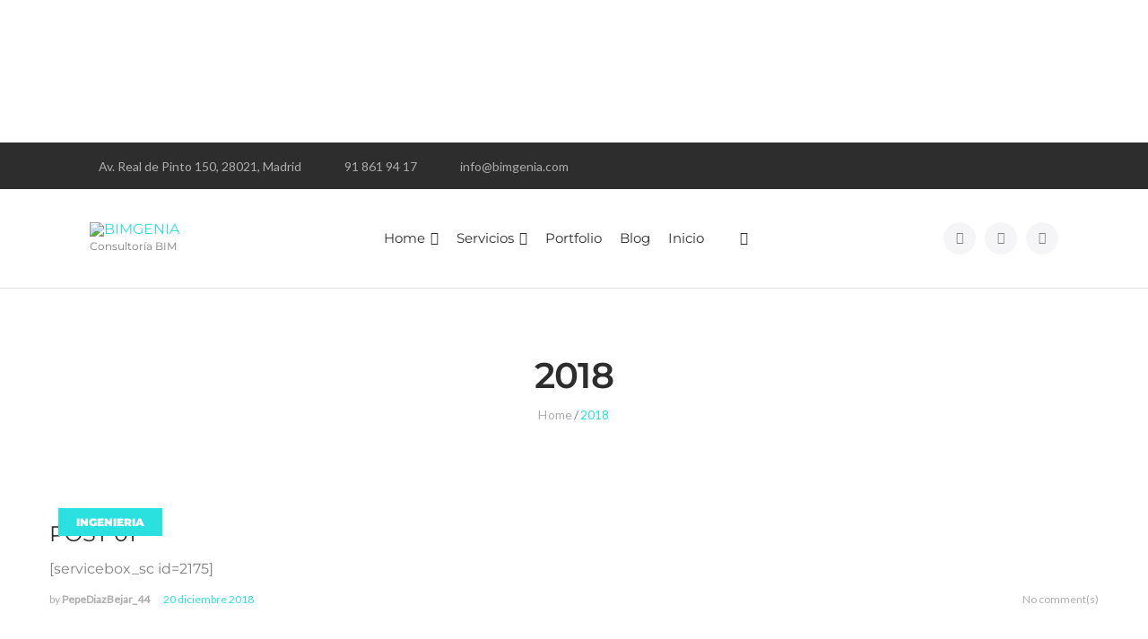

--- FILE ---
content_type: text/html; charset=UTF-8
request_url: https://bimgenia.ramoncitos.es/servicios/2018/
body_size: 32093
content:
<!DOCTYPE html><html lang="es"><head><meta charset="UTF-8"><link rel="profile" href="https://gmpg.org/xfn/11"><link rel="pingback" href="https://bimgenia.com/xmlrpc.php"><meta name="viewport" content="width=device-width, initial-scale=1, maximum-scale=1, user-scalable=no" /><title>2018 &#8211; BIMGENIA</title><meta name='robots' content='max-image-preview:large' /><style>img:is([sizes="auto" i], [sizes^="auto," i]) { contain-intrinsic-size: 3000px 1500px }</style><link rel='dns-prefetch' href='//bimgenia.com' /><link rel='dns-prefetch' href='//maps.googleapis.com' /><link rel='dns-prefetch' href='//fonts.googleapis.com' /><link rel='dns-prefetch' href='//connect.facebook.net' /><link rel='dns-prefetch' href='//facebook.com' /><link rel='dns-prefetch' href='//fonts.gstatic.com' /><link rel='dns-prefetch' href='//google.com' /><link rel='dns-prefetch' href='//googleads.g.doubleclick.net' /><link rel='dns-prefetch' href='//googleadservices.com' /><link rel='dns-prefetch' href='//googletagmanager.com' /><link href='https://fonts.gstatic.com' crossorigin rel='preconnect' /><link rel="alternate" type="application/rss+xml" title="BIMGENIA &raquo; Feed" href="https://bimgenia.com/feed/" /><link rel="alternate" type="application/rss+xml" title="BIMGENIA &raquo; Feed de los comentarios" href="https://bimgenia.com/comments/feed/" /><link rel="alternate" type="text/calendar" title="BIMGENIA &raquo; iCal Feed" href="https://bimgenia.com/events/?ical=1" /> <script type="text/javascript">/*  */
window._wpemojiSettings = {"baseUrl":"https:\/\/s.w.org\/images\/core\/emoji\/15.1.0\/72x72\/","ext":".png","svgUrl":"https:\/\/s.w.org\/images\/core\/emoji\/15.1.0\/svg\/","svgExt":".svg","source":{"concatemoji":"https:\/\/bimgenia.com\/wp-includes\/js\/wp-emoji-release.min.js?ver=6.8.1"}};
/*! This file is auto-generated */
!function(i,n){var o,s,e;function c(e){try{var t={supportTests:e,timestamp:(new Date).valueOf()};sessionStorage.setItem(o,JSON.stringify(t))}catch(e){}}function p(e,t,n){e.clearRect(0,0,e.canvas.width,e.canvas.height),e.fillText(t,0,0);var t=new Uint32Array(e.getImageData(0,0,e.canvas.width,e.canvas.height).data),r=(e.clearRect(0,0,e.canvas.width,e.canvas.height),e.fillText(n,0,0),new Uint32Array(e.getImageData(0,0,e.canvas.width,e.canvas.height).data));return t.every(function(e,t){return e===r[t]})}function u(e,t,n){switch(t){case"flag":return n(e,"\ud83c\udff3\ufe0f\u200d\u26a7\ufe0f","\ud83c\udff3\ufe0f\u200b\u26a7\ufe0f")?!1:!n(e,"\ud83c\uddfa\ud83c\uddf3","\ud83c\uddfa\u200b\ud83c\uddf3")&&!n(e,"\ud83c\udff4\udb40\udc67\udb40\udc62\udb40\udc65\udb40\udc6e\udb40\udc67\udb40\udc7f","\ud83c\udff4\u200b\udb40\udc67\u200b\udb40\udc62\u200b\udb40\udc65\u200b\udb40\udc6e\u200b\udb40\udc67\u200b\udb40\udc7f");case"emoji":return!n(e,"\ud83d\udc26\u200d\ud83d\udd25","\ud83d\udc26\u200b\ud83d\udd25")}return!1}function f(e,t,n){var r="undefined"!=typeof WorkerGlobalScope&&self instanceof WorkerGlobalScope?new OffscreenCanvas(300,150):i.createElement("canvas"),a=r.getContext("2d",{willReadFrequently:!0}),o=(a.textBaseline="top",a.font="600 32px Arial",{});return e.forEach(function(e){o[e]=t(a,e,n)}),o}function t(e){var t=i.createElement("script");t.src=e,t.defer=!0,i.head.appendChild(t)}"undefined"!=typeof Promise&&(o="wpEmojiSettingsSupports",s=["flag","emoji"],n.supports={everything:!0,everythingExceptFlag:!0},e=new Promise(function(e){i.addEventListener("DOMContentLoaded",e,{once:!0})}),new Promise(function(t){var n=function(){try{var e=JSON.parse(sessionStorage.getItem(o));if("object"==typeof e&&"number"==typeof e.timestamp&&(new Date).valueOf()<e.timestamp+604800&&"object"==typeof e.supportTests)return e.supportTests}catch(e){}return null}();if(!n){if("undefined"!=typeof Worker&&"undefined"!=typeof OffscreenCanvas&&"undefined"!=typeof URL&&URL.createObjectURL&&"undefined"!=typeof Blob)try{var e="postMessage("+f.toString()+"("+[JSON.stringify(s),u.toString(),p.toString()].join(",")+"));",r=new Blob([e],{type:"text/javascript"}),a=new Worker(URL.createObjectURL(r),{name:"wpTestEmojiSupports"});return void(a.onmessage=function(e){c(n=e.data),a.terminate(),t(n)})}catch(e){}c(n=f(s,u,p))}t(n)}).then(function(e){for(var t in e)n.supports[t]=e[t],n.supports.everything=n.supports.everything&&n.supports[t],"flag"!==t&&(n.supports.everythingExceptFlag=n.supports.everythingExceptFlag&&n.supports[t]);n.supports.everythingExceptFlag=n.supports.everythingExceptFlag&&!n.supports.flag,n.DOMReady=!1,n.readyCallback=function(){n.DOMReady=!0}}).then(function(){return e}).then(function(){var e;n.supports.everything||(n.readyCallback(),(e=n.source||{}).concatemoji?t(e.concatemoji):e.wpemoji&&e.twemoji&&(t(e.twemoji),t(e.wpemoji)))}))}((window,document),window._wpemojiSettings);
/*  */</script> <link data-optimized="1" rel='stylesheet' id='wapuula-preloader-css' href='https://bimgenia.com/wp-content/litespeed/css/1c2b9d3bf797c0dbe6950d27e50eb853.css?ver=99de4' type='text/css' media='all' /><link data-optimized="1" rel='stylesheet' id='jquery-swiper-css' href='https://bimgenia.com/wp-content/litespeed/css/46dc6ed3188c2fc30568920cbaa6f5a1.css?ver=412eb' type='text/css' media='all' /><style id='wp-emoji-styles-inline-css' type='text/css'>img.wp-smiley, img.emoji {
		display: inline !important;
		border: none !important;
		box-shadow: none !important;
		height: 1em !important;
		width: 1em !important;
		margin: 0 0.07em !important;
		vertical-align: -0.1em !important;
		background: none !important;
		padding: 0 !important;
	}</style><link data-optimized="1" rel='stylesheet' id='wp-block-library-css' href='https://bimgenia.com/wp-content/litespeed/css/a549dab01c10a856fc10327cdf4c389d.css?ver=102af' type='text/css' media='all' /><style id='classic-theme-styles-inline-css' type='text/css'>/*! This file is auto-generated */
.wp-block-button__link{color:#fff;background-color:#32373c;border-radius:9999px;box-shadow:none;text-decoration:none;padding:calc(.667em + 2px) calc(1.333em + 2px);font-size:1.125em}.wp-block-file__button{background:#32373c;color:#fff;text-decoration:none}</style><style id='global-styles-inline-css' type='text/css'>:root{--wp--preset--aspect-ratio--square: 1;--wp--preset--aspect-ratio--4-3: 4/3;--wp--preset--aspect-ratio--3-4: 3/4;--wp--preset--aspect-ratio--3-2: 3/2;--wp--preset--aspect-ratio--2-3: 2/3;--wp--preset--aspect-ratio--16-9: 16/9;--wp--preset--aspect-ratio--9-16: 9/16;--wp--preset--color--black: #000000;--wp--preset--color--cyan-bluish-gray: #abb8c3;--wp--preset--color--white: #ffffff;--wp--preset--color--pale-pink: #f78da7;--wp--preset--color--vivid-red: #cf2e2e;--wp--preset--color--luminous-vivid-orange: #ff6900;--wp--preset--color--luminous-vivid-amber: #fcb900;--wp--preset--color--light-green-cyan: #7bdcb5;--wp--preset--color--vivid-green-cyan: #00d084;--wp--preset--color--pale-cyan-blue: #8ed1fc;--wp--preset--color--vivid-cyan-blue: #0693e3;--wp--preset--color--vivid-purple: #9b51e0;--wp--preset--gradient--vivid-cyan-blue-to-vivid-purple: linear-gradient(135deg,rgba(6,147,227,1) 0%,rgb(155,81,224) 100%);--wp--preset--gradient--light-green-cyan-to-vivid-green-cyan: linear-gradient(135deg,rgb(122,220,180) 0%,rgb(0,208,130) 100%);--wp--preset--gradient--luminous-vivid-amber-to-luminous-vivid-orange: linear-gradient(135deg,rgba(252,185,0,1) 0%,rgba(255,105,0,1) 100%);--wp--preset--gradient--luminous-vivid-orange-to-vivid-red: linear-gradient(135deg,rgba(255,105,0,1) 0%,rgb(207,46,46) 100%);--wp--preset--gradient--very-light-gray-to-cyan-bluish-gray: linear-gradient(135deg,rgb(238,238,238) 0%,rgb(169,184,195) 100%);--wp--preset--gradient--cool-to-warm-spectrum: linear-gradient(135deg,rgb(74,234,220) 0%,rgb(151,120,209) 20%,rgb(207,42,186) 40%,rgb(238,44,130) 60%,rgb(251,105,98) 80%,rgb(254,248,76) 100%);--wp--preset--gradient--blush-light-purple: linear-gradient(135deg,rgb(255,206,236) 0%,rgb(152,150,240) 100%);--wp--preset--gradient--blush-bordeaux: linear-gradient(135deg,rgb(254,205,165) 0%,rgb(254,45,45) 50%,rgb(107,0,62) 100%);--wp--preset--gradient--luminous-dusk: linear-gradient(135deg,rgb(255,203,112) 0%,rgb(199,81,192) 50%,rgb(65,88,208) 100%);--wp--preset--gradient--pale-ocean: linear-gradient(135deg,rgb(255,245,203) 0%,rgb(182,227,212) 50%,rgb(51,167,181) 100%);--wp--preset--gradient--electric-grass: linear-gradient(135deg,rgb(202,248,128) 0%,rgb(113,206,126) 100%);--wp--preset--gradient--midnight: linear-gradient(135deg,rgb(2,3,129) 0%,rgb(40,116,252) 100%);--wp--preset--font-size--small: 13px;--wp--preset--font-size--medium: 20px;--wp--preset--font-size--large: 36px;--wp--preset--font-size--x-large: 42px;--wp--preset--font-family--montserrat: Montserrat;--wp--preset--spacing--20: 0.44rem;--wp--preset--spacing--30: 0.67rem;--wp--preset--spacing--40: 1rem;--wp--preset--spacing--50: 1.5rem;--wp--preset--spacing--60: 2.25rem;--wp--preset--spacing--70: 3.38rem;--wp--preset--spacing--80: 5.06rem;--wp--preset--shadow--natural: 6px 6px 9px rgba(0, 0, 0, 0.2);--wp--preset--shadow--deep: 12px 12px 50px rgba(0, 0, 0, 0.4);--wp--preset--shadow--sharp: 6px 6px 0px rgba(0, 0, 0, 0.2);--wp--preset--shadow--outlined: 6px 6px 0px -3px rgba(255, 255, 255, 1), 6px 6px rgba(0, 0, 0, 1);--wp--preset--shadow--crisp: 6px 6px 0px rgba(0, 0, 0, 1);}:where(.is-layout-flex){gap: 0.5em;}:where(.is-layout-grid){gap: 0.5em;}body .is-layout-flex{display: flex;}.is-layout-flex{flex-wrap: wrap;align-items: center;}.is-layout-flex > :is(*, div){margin: 0;}body .is-layout-grid{display: grid;}.is-layout-grid > :is(*, div){margin: 0;}:where(.wp-block-columns.is-layout-flex){gap: 2em;}:where(.wp-block-columns.is-layout-grid){gap: 2em;}:where(.wp-block-post-template.is-layout-flex){gap: 1.25em;}:where(.wp-block-post-template.is-layout-grid){gap: 1.25em;}.has-black-color{color: var(--wp--preset--color--black) !important;}.has-cyan-bluish-gray-color{color: var(--wp--preset--color--cyan-bluish-gray) !important;}.has-white-color{color: var(--wp--preset--color--white) !important;}.has-pale-pink-color{color: var(--wp--preset--color--pale-pink) !important;}.has-vivid-red-color{color: var(--wp--preset--color--vivid-red) !important;}.has-luminous-vivid-orange-color{color: var(--wp--preset--color--luminous-vivid-orange) !important;}.has-luminous-vivid-amber-color{color: var(--wp--preset--color--luminous-vivid-amber) !important;}.has-light-green-cyan-color{color: var(--wp--preset--color--light-green-cyan) !important;}.has-vivid-green-cyan-color{color: var(--wp--preset--color--vivid-green-cyan) !important;}.has-pale-cyan-blue-color{color: var(--wp--preset--color--pale-cyan-blue) !important;}.has-vivid-cyan-blue-color{color: var(--wp--preset--color--vivid-cyan-blue) !important;}.has-vivid-purple-color{color: var(--wp--preset--color--vivid-purple) !important;}.has-black-background-color{background-color: var(--wp--preset--color--black) !important;}.has-cyan-bluish-gray-background-color{background-color: var(--wp--preset--color--cyan-bluish-gray) !important;}.has-white-background-color{background-color: var(--wp--preset--color--white) !important;}.has-pale-pink-background-color{background-color: var(--wp--preset--color--pale-pink) !important;}.has-vivid-red-background-color{background-color: var(--wp--preset--color--vivid-red) !important;}.has-luminous-vivid-orange-background-color{background-color: var(--wp--preset--color--luminous-vivid-orange) !important;}.has-luminous-vivid-amber-background-color{background-color: var(--wp--preset--color--luminous-vivid-amber) !important;}.has-light-green-cyan-background-color{background-color: var(--wp--preset--color--light-green-cyan) !important;}.has-vivid-green-cyan-background-color{background-color: var(--wp--preset--color--vivid-green-cyan) !important;}.has-pale-cyan-blue-background-color{background-color: var(--wp--preset--color--pale-cyan-blue) !important;}.has-vivid-cyan-blue-background-color{background-color: var(--wp--preset--color--vivid-cyan-blue) !important;}.has-vivid-purple-background-color{background-color: var(--wp--preset--color--vivid-purple) !important;}.has-black-border-color{border-color: var(--wp--preset--color--black) !important;}.has-cyan-bluish-gray-border-color{border-color: var(--wp--preset--color--cyan-bluish-gray) !important;}.has-white-border-color{border-color: var(--wp--preset--color--white) !important;}.has-pale-pink-border-color{border-color: var(--wp--preset--color--pale-pink) !important;}.has-vivid-red-border-color{border-color: var(--wp--preset--color--vivid-red) !important;}.has-luminous-vivid-orange-border-color{border-color: var(--wp--preset--color--luminous-vivid-orange) !important;}.has-luminous-vivid-amber-border-color{border-color: var(--wp--preset--color--luminous-vivid-amber) !important;}.has-light-green-cyan-border-color{border-color: var(--wp--preset--color--light-green-cyan) !important;}.has-vivid-green-cyan-border-color{border-color: var(--wp--preset--color--vivid-green-cyan) !important;}.has-pale-cyan-blue-border-color{border-color: var(--wp--preset--color--pale-cyan-blue) !important;}.has-vivid-cyan-blue-border-color{border-color: var(--wp--preset--color--vivid-cyan-blue) !important;}.has-vivid-purple-border-color{border-color: var(--wp--preset--color--vivid-purple) !important;}.has-vivid-cyan-blue-to-vivid-purple-gradient-background{background: var(--wp--preset--gradient--vivid-cyan-blue-to-vivid-purple) !important;}.has-light-green-cyan-to-vivid-green-cyan-gradient-background{background: var(--wp--preset--gradient--light-green-cyan-to-vivid-green-cyan) !important;}.has-luminous-vivid-amber-to-luminous-vivid-orange-gradient-background{background: var(--wp--preset--gradient--luminous-vivid-amber-to-luminous-vivid-orange) !important;}.has-luminous-vivid-orange-to-vivid-red-gradient-background{background: var(--wp--preset--gradient--luminous-vivid-orange-to-vivid-red) !important;}.has-very-light-gray-to-cyan-bluish-gray-gradient-background{background: var(--wp--preset--gradient--very-light-gray-to-cyan-bluish-gray) !important;}.has-cool-to-warm-spectrum-gradient-background{background: var(--wp--preset--gradient--cool-to-warm-spectrum) !important;}.has-blush-light-purple-gradient-background{background: var(--wp--preset--gradient--blush-light-purple) !important;}.has-blush-bordeaux-gradient-background{background: var(--wp--preset--gradient--blush-bordeaux) !important;}.has-luminous-dusk-gradient-background{background: var(--wp--preset--gradient--luminous-dusk) !important;}.has-pale-ocean-gradient-background{background: var(--wp--preset--gradient--pale-ocean) !important;}.has-electric-grass-gradient-background{background: var(--wp--preset--gradient--electric-grass) !important;}.has-midnight-gradient-background{background: var(--wp--preset--gradient--midnight) !important;}.has-small-font-size{font-size: var(--wp--preset--font-size--small) !important;}.has-medium-font-size{font-size: var(--wp--preset--font-size--medium) !important;}.has-large-font-size{font-size: var(--wp--preset--font-size--large) !important;}.has-x-large-font-size{font-size: var(--wp--preset--font-size--x-large) !important;}.has-montserrat-font-family{font-family: var(--wp--preset--font-family--montserrat) !important;}
:where(.wp-block-post-template.is-layout-flex){gap: 1.25em;}:where(.wp-block-post-template.is-layout-grid){gap: 1.25em;}
:where(.wp-block-columns.is-layout-flex){gap: 2em;}:where(.wp-block-columns.is-layout-grid){gap: 2em;}
:root :where(.wp-block-pullquote){font-size: 1.5em;line-height: 1.6;}</style><link data-optimized="1" rel='stylesheet' id='lvca-animate-styles-css' href='https://bimgenia.com/wp-content/litespeed/css/0eb18f506c3e832e9b44178a501adaf9.css?ver=42a6b' type='text/css' media='all' /><link data-optimized="1" rel='stylesheet' id='lvca-frontend-styles-css' href='https://bimgenia.com/wp-content/litespeed/css/1c255e160b952fc6d8fb9bae3d44fcc6.css?ver=0703a' type='text/css' media='all' /><link data-optimized="1" rel='stylesheet' id='lvca-icomoon-styles-css' href='https://bimgenia.com/wp-content/litespeed/css/a87e7ccb90508273252186cfa1fdcd33.css?ver=1aced' type='text/css' media='all' /><link data-optimized="1" rel='stylesheet' id='cherry-services-css' href='https://bimgenia.com/wp-content/litespeed/css/004a3e642cd07ca52fb4bd641d3de25c.css?ver=5a46c' type='text/css' media='all' /><link data-optimized="1" rel='stylesheet' id='cherry-services-theme-css' href='https://bimgenia.com/wp-content/litespeed/css/fa8da6655bf09705d9c94d03e20fb7f1.css?ver=4c08b' type='text/css' media='all' /><link data-optimized="1" rel='stylesheet' id='font-awesome-css' href='https://bimgenia.com/wp-content/litespeed/css/14a0ef33b5d34725cf59f86b1a8372bd.css?ver=42d5f' type='text/css' media='all' /><link data-optimized="1" rel='stylesheet' id='contact-form-7-css' href='https://bimgenia.com/wp-content/litespeed/css/72eb6122ef6e44fee0710cbb415e6d5e.css?ver=c51c7' type='text/css' media='all' /><link data-optimized="1" rel='stylesheet' id='rs-plugin-settings-css' href='https://bimgenia.com/wp-content/litespeed/css/e3a345e4d2949fc4f1cd38e94faed9a3.css?ver=4bee9' type='text/css' media='all' /><style id='rs-plugin-settings-inline-css' type='text/css'>#rs-demo-id {}</style><link data-optimized="1" rel='stylesheet' id='wpsm_servicebox-font-awesome-front-css' href='https://bimgenia.com/wp-content/litespeed/css/57aa40c4a00630f0720135bf52606f1b.css?ver=7d651' type='text/css' media='all' /><link data-optimized="1" rel='stylesheet' id='wpsm_servicebox_bootstrap-front-css' href='https://bimgenia.com/wp-content/litespeed/css/f94c51418ec62b6a9a8d65f8d2229d91.css?ver=d5f72' type='text/css' media='all' /><link data-optimized="1" rel='stylesheet' id='wpsm_servicebox_owl-carousel-css-css' href='https://bimgenia.com/wp-content/litespeed/css/d3fc14b50223ed5bbbe8e3a1ceb4e699.css?ver=ce89b' type='text/css' media='all' /><link data-optimized="1" rel='stylesheet' id='wpsm_tabs_r-font-awesome-front-css' href='https://bimgenia.com/wp-content/litespeed/css/4a40dd63bf7f11168fef1678cc2cd35a.css?ver=10ff3' type='text/css' media='all' /><link data-optimized="1" rel='stylesheet' id='wpsm_tabs_r_bootstrap-front-css' href='https://bimgenia.com/wp-content/litespeed/css/34cd826196fbb6f43e59692fdd3b8676.css?ver=d9822' type='text/css' media='all' /><link data-optimized="1" rel='stylesheet' id='wpsm_tabs_r_animate-css' href='https://bimgenia.com/wp-content/litespeed/css/5da84f43006a61cd1b2f8f19a444bdc6.css?ver=c0153' type='text/css' media='all' /><link data-optimized="1" rel='stylesheet' id='tribe-events-v2-single-skeleton-css' href='https://bimgenia.com/wp-content/litespeed/css/abb5eb04668c21b160184f4129a63fbf.css?ver=3fca3' type='text/css' media='all' /><link data-optimized="1" rel='stylesheet' id='tribe-events-v2-single-skeleton-full-css' href='https://bimgenia.com/wp-content/litespeed/css/aacfb4ac5a12f482ae2fb5c9d60cc63f.css?ver=33364' type='text/css' media='all' /><link data-optimized="1" rel='stylesheet' id='tec-events-elementor-widgets-base-styles-css' href='https://bimgenia.com/wp-content/litespeed/css/9dc5822f9b60f48b13edbe5f20cf9330.css?ver=e3256' type='text/css' media='all' /><link data-optimized="1" rel='stylesheet' id='tm-timeline-css-css' href='https://bimgenia.com/wp-content/litespeed/css/014b71a5b03c76291d3093997680dcae.css?ver=d122a' type='text/css' media='all' /><link data-optimized="1" rel='stylesheet' id='lvca-accordion-css' href='https://bimgenia.com/wp-content/litespeed/css/ee784fde1c5a689c66c96ab07969d71d.css?ver=ad56e' type='text/css' media='all' /><link data-optimized="1" rel='stylesheet' id='lvca-slick-css' href='https://bimgenia.com/wp-content/litespeed/css/374fe288742605896f5593cca6c34c23.css?ver=e1134' type='text/css' media='all' /><link data-optimized="1" rel='stylesheet' id='lvca-carousel-css' href='https://bimgenia.com/wp-content/litespeed/css/d6f2279e285d8ce4c39df66231a8e4f3.css?ver=370b8' type='text/css' media='all' /><link data-optimized="1" rel='stylesheet' id='lvca-clients-css' href='https://bimgenia.com/wp-content/litespeed/css/578ef55eaba448c03f141ab6e2d6b033.css?ver=c748f' type='text/css' media='all' /><link data-optimized="1" rel='stylesheet' id='lvca-heading-css' href='https://bimgenia.com/wp-content/litespeed/css/890df50d19a539bbf7c2f349c5b3dc74.css?ver=6afca' type='text/css' media='all' /><link data-optimized="1" rel='stylesheet' id='lvca-odometers-css' href='https://bimgenia.com/wp-content/litespeed/css/539ac0aef443afb6154da73e733e9ded.css?ver=b4bce' type='text/css' media='all' /><link data-optimized="1" rel='stylesheet' id='lvca-piecharts-css' href='https://bimgenia.com/wp-content/litespeed/css/a92c3c286410f617080a30921965b59a.css?ver=9dec4' type='text/css' media='all' /><link data-optimized="1" rel='stylesheet' id='lvca-posts-carousel-css' href='https://bimgenia.com/wp-content/litespeed/css/d6554d5761bd9c51aa377bc02adbaef2.css?ver=304d8' type='text/css' media='all' /><link data-optimized="1" rel='stylesheet' id='lvca-pricing-table-css' href='https://bimgenia.com/wp-content/litespeed/css/22212f3e3906b0501d03e2b55bc89240.css?ver=77ed6' type='text/css' media='all' /><link data-optimized="1" rel='stylesheet' id='lvca-services-css' href='https://bimgenia.com/wp-content/litespeed/css/c64b726deaa83bdb4c81ffb08586ce2e.css?ver=6b453' type='text/css' media='all' /><link data-optimized="1" rel='stylesheet' id='lvca-stats-bar-css' href='https://bimgenia.com/wp-content/litespeed/css/e1314c2fdd33bcd2c0a3c5059bbce936.css?ver=32499' type='text/css' media='all' /><link data-optimized="1" rel='stylesheet' id='lvca-tabs-css' href='https://bimgenia.com/wp-content/litespeed/css/d69b3a60cd788de56045a0483ac37c09.css?ver=9977a' type='text/css' media='all' /><link data-optimized="1" rel='stylesheet' id='lvca-team-members-css' href='https://bimgenia.com/wp-content/litespeed/css/931344a7110457373fc727076bb06850.css?ver=ffc91' type='text/css' media='all' /><link data-optimized="1" rel='stylesheet' id='lvca-testimonials-css' href='https://bimgenia.com/wp-content/litespeed/css/0b9da6d3b12943338022b6e9d7296a2c.css?ver=9db63' type='text/css' media='all' /><link data-optimized="1" rel='stylesheet' id='lvca-flexslider-css' href='https://bimgenia.com/wp-content/litespeed/css/d69f3a893daf63572b258761ec6562b9.css?ver=cdd50' type='text/css' media='all' /><link data-optimized="1" rel='stylesheet' id='lvca-testimonials-slider-css' href='https://bimgenia.com/wp-content/litespeed/css/e694dafde6ab503a72b516ae2949eb4b.css?ver=a3f89' type='text/css' media='all' /><link data-optimized="1" rel='stylesheet' id='lvca-portfolio-css' href='https://bimgenia.com/wp-content/litespeed/css/f30df05347fb5088eb43cd687c9df3b3.css?ver=0ac5c' type='text/css' media='all' /><link data-optimized="1" rel='stylesheet' id='megamenu-css' href='https://bimgenia.com/wp-content/litespeed/css/dbecc4cfd6013f80f85c8260c3a2f997.css?ver=fb561' type='text/css' media='all' /><link data-optimized="1" rel='stylesheet' id='dashicons-css' href='https://bimgenia.com/wp-content/litespeed/css/a59f4a5a4ac26f1ea221f3338a36d6f9.css?ver=7726f' type='text/css' media='all' /><link data-optimized="1" rel='stylesheet' id='magnific-popup-css' href='https://bimgenia.com/wp-content/litespeed/css/b5bb49cc97774d0c6eac778b4641af76.css?ver=0e4f6' type='text/css' media='all' /><link data-optimized="1" rel='stylesheet' id='cherry-projects-styles-css' href='https://bimgenia.com/wp-content/litespeed/css/73cd998c6bd87d86f9bd688124a37d15.css?ver=a2a61' type='text/css' media='all' /><link rel='stylesheet' id='cherry-google-fonts-wapuula-css' href='//fonts.googleapis.com/css?family=Lato%3A400%2C300%7CMontserrat%3A700%2C600%2C400&#038;subset=latin&#038;ver=6.8.1' type='text/css' media='all' /><link data-optimized="1" rel='stylesheet' id='jquery-lazyloadxt-spinner-css-css' href='https://bimgenia.com/wp-content/litespeed/css/f17edfd4761dbf94abee6ec9818e7d21.css?ver=b5007' type='text/css' media='all' /><link data-optimized="1" rel='stylesheet' id='linear-icons-css' href='https://bimgenia.com/wp-content/litespeed/css/e322042f430447eb3e3fb069f4f996da.css?ver=3c08a' type='text/css' media='all' /><link data-optimized="1" rel='stylesheet' id='nucleo-outline-css' href='https://bimgenia.com/wp-content/litespeed/css/d39f9374cbf101ad70ac102f70194a49.css?ver=60250' type='text/css' media='all' /><link data-optimized="1" rel='stylesheet' id='wapuula-theme-style-css' href='https://bimgenia.com/wp-content/litespeed/css/21eff827252bac32683bff2cd014d273.css?ver=4d831' type='text/css' media='all' /><link data-optimized="1" rel='stylesheet' id='wapuula-skin-style-css' href='https://bimgenia.com/wp-content/litespeed/css/6951973a3ef9bd2f2dd0866eb23c8793.css?ver=fcf0d' type='text/css' media='all' /><style id='wapuula-skin-style-inline-css' type='text/css'>.elementor-control-content .cherry-control{padding:10px 0}.elementor-control-content .cherry-control__content{-ms-flex:0 1 100%;flex:0 1 100%}.elementor-control-content .cherry-ui-kit .cherry-ui-repeater-item,.elementor-control-content .cherry-ui-kit.cherry-ui-repeater-container{padding:10px}.elementor-control-content .cherry-ui-kit .cherry-ui-repeater-actions-box{margin:-10px -10px 20px}.elementor-control-content input.cherry-radio-input{display:none}.elementor-control-content .cherry-slider-unit{border:none}.elementor-control-content .cherry-ui-kit.cherry-control .cherry-ui-container .cherry-ui-colorpicker-wrapper .wp-picker-container{float:none}.elementor-control-content .cherry-ui-kit.cherry-control .cherry-ui-container .cherry-ui-colorpicker-wrapper .wp-picker-container.wp-picker-active{position:relative;z-index:1050;right:20px}.elementor-control-content .cherry-ui-kit.cherry-control .cherry-ui-container .cherry-ui-colorpicker-wrapper .wp-picker-container .iris-picker{position:relative}.elementor-panel .elementor-control-type-repeater .elementor-repeater-row-tools .elementor-repeater-row-item-title i{margin-right:5px}.elementor-panel .elementor-control-type-icon .select2-selection__rendered i{margin-right:3px}/* #Typography */body {font-style: normal;font-weight: 400;font-size: 16px;line-height: 1.75;font-family: Lato, sans-serif;letter-spacing: 0em;text-align: left;color: #808080;}h1,.h1-style {font-style: normal;font-weight: 700;font-size: 44px;line-height: 1.25;font-family: Montserrat, sans-serif;letter-spacing: -0.04em;text-align: inherit;color: #2d2d2d;}h2,.h2-style {font-style: normal;font-weight: 600;font-size: 24px;line-height: 1.25;font-family: Montserrat, sans-serif;letter-spacing: -0.02em;text-align: inherit;color: #2d2d2d;}h3,.h3-style {font-style: normal;font-weight: 400;font-size: 18px;line-height: 1.33;font-family: Montserrat, sans-serif;letter-spacing: 0em;text-align: inherit;color: #2d2d2d;}h4,.h4-style {font-style: normal;font-weight: 700;font-size: 18px;line-height: 1.333;font-family: Montserrat, sans-serif;letter-spacing: 0em;text-align: inherit;color: #2d2d2d;}h5,.h5-style {font-style: normal;font-weight: 400;font-size: 16px;line-height: 1.375;font-family: Montserrat, sans-serif;letter-spacing: 0em;text-align: inherit;color: #2d2d2d;}h6,.h6-style {font-style: normal;font-weight: 400;font-size: 14px;line-height: 1.71;font-family: Montserrat, sans-serif;letter-spacing: 0em;text-align: inherit;color: #2d2d2d;}@media (min-width: 1200px) {h1,.h1-style { font-size: 72px; }h2,.h2-style { font-size: 40px; }h3,.h3-style { font-size: 24px; }}a { color: #2d2d2d; }a:hover,h1 a:hover,h2 a:hover,h3 a:hover,h4 a:hover,h5 a:hover,h6 a:hover { color: #2be1df; }/* #Invert Color Scheme */.invert { color: #fff; }.invert h1 { color: #fff; }.invert h2 { color: #fff; }.invert h3 { color: #fff; }.invert h4 { color: #fff; }.invert h5 { color: #fff; }.invert h6 { color: #fff; }.invert a{ color: #fff; }.invert a:hover { color: #2be1df; }a[href*="tel:"], a[href*="callto:"], a[href*="mailto:"] { color: #808080; }a[href*="tel:"]:hover,a[href*="callto:"]:hover,a[href*="mailto:"]:hover,.invert a[href*="tel:"]:hover,.invert a[href*="callto:"]:hover,.invert a[href*="mailto:"]:hover{color: #2be1df;}.invert a[href*="tel:"],.invert a[href*="callto:"],.invert a[href*="mailto:"] {color: #adadad;}/* #Layout */@media (min-width: 1200px) {.site .container {max-width: 1200px;}}/* #Pages */.not-found .page-title,.error-404 .page-content h2 { color: #2d2d2d; }.invert.error-404 .page-content h2{ color: #fff; }/* #404 page */body.error404 .site-content {background-color: #ffffff;background-repeat: no-repeat;background-attachment: scroll;background-size: cover;background-position: center;}body.error404 .site-content .not_found_title{font-family: Montserrat, sans-serif;}body.error404 .site-content h2{font-family: Lato, sans-serif;font-size: 36px;}@supports (-webkit-background-clip: text) and (-webkit-text-fill-color: transparent) {.not_found_title{background-color: #2be1df;background-image: linear-gradient(to right, #2be1df 0%, #5ef0f0 100%);}}/* #Elements */blockquote {font-style: normal;font-weight: 300;font-size: 24px;line-height: 1.5;font-family: Lato, sans-serif;letter-spacing: 0em;}blockquote:before{background-color: #2be1df;}blockquote cite{color: #2be1df;font-family: Montserrat, sans-serif;font-size: 12px;font-weight: 400;}blockquote p{color:#2d2d2d;}.invert blockquote {color: #fff;}code {color: #fff;background-color: #2be1df;font-family: Lato, sans-serif;}hr {background-color: #f5f5f7;}/* List */.hentry ol >li:before,.hentry ul:not([class]) > li:before {color: #2be1df;}.hentry ol >li:before{font-family: Montserrat, sans-serif;}dl {font-family: Montserrat, sans-serif;}/* #ToTop button */#toTop {color: #fff;background-color: #2be1df;}#toTop:hover {background-color: #fff;color: #2d2d2d;}/* #Header */.header-container {background-color: #ffffff;background-repeat: repeat;background-attachment: scroll;background-size: auto;;background-position: center;}@media (min-width: 1200px ) {.site-header.style-5 .header-container:not(.isStuck) {max-width: calc(1200px - 50px);}}.site-header.style-3 .isStuck{background-color: #ffffff;}/* ##Logo */.site-logo--text {font-style: normal;font-weight: 700;font-size: 26px;font-family: Montserrat, sans-serif;}.site-logo__link,.site-logo__link:hover {color: #2be1df;}/* ##Top Panel */.top-panel {background-color: #2d2d2d;font-family: Lato, sans-serif;}.top-panel__menus a{color: #808080;}.top-panel__menus a:hover{color: #2be1df;}/* ##Invert Header Style*/.invert.top-panel,.invert.header-container {color: #adadad;}.header_wrap.isStuck{background-color: #ffffff;}/* #Form buttons */form button,form input[type='button'],form input[type='reset'],form input[type='submit'] {font-family: Montserrat, sans-serif;}/* #Fields */input[type='text'],input[type='email'],input[type='url'],input[type='password'],input[type='search'],input[type='number'],input[type='tel'],input[type='range'],input[type='date'],input[type='month'],input[type='week'],input[type='time'],input[type='datetime'],input[type='datetime-local'],input[type='color'],select,textarea {font-family: Lato, sans-serif;color: #808080;}/* #Search Form */.search-form__field {color: #808080;}.invert .search-form__field {color: #fff;}.search-form__toggle,.site-header .search-form .search-form__submit {color: #2d2d2d;}.search-form__close{color: #fff;}.invert .search-form__toggle:not(:hover),.invert .search-form__close:not(:hover),.site-header .invert .search-form .search-form__submit:not(:hover) {color: #fff;}.search-form__toggle:hover,.search-form__close:hover,.site-header .search-form .search-form__submit:hover{color: #2be1df;}/* #Comment, Contact, Password Forms */[class^="comment-form-"] i {color: #adadad;}.wpcf7-submit,.post-password-form label + input {color: #fff;background-color: #2be1df;border-color: #2be1df;}.wpcf7-submit.absolute{background-color: #2d2d2d;border-color: #2d2d2d;}.wpcf7-submit.absolute:hover{border-color: #5ef0f0;}.wpcf7-submit:hover,.post-password-form label + input:hover {background-color: #5ef0f0;border-color: #5ef0f0;}.wpcf7-submit:active,.post-password-form label + input:active {background-color: rgb(18,200,198);border-color: rgb(18,200,198);}.posts-list .share-btns__items {background-image: linear-gradient(to top, #2be1df, #5ef0f0);}.posts-list .share-btns__items:before {border-left-color: #2be1df;}.share-btns__before i {color: #808080;}.share-btns__link,.social-list a:not(.set-menu_link) {color: #808080;background-color: #f5f5f7;}.site-header.style-4 .social-list a{color: #2d2d2d;}.share-btns__link:hover,.social-list a:not(.set-menu_link):hover {color: #fff;background-color: #2d2d2d;}.invert .share-btns__link:hover,.invert .social-list a:hover {color: #fff;}.footer-area-wrap.invert .social-list a:hover{color: #2be1df;}/* #Menus */.main-navigation,.footer-menu {font-family: Montserrat, sans-serif;}/* #Main Menu */.main-navigation .menu > li > a {color: #2d2d2d;}a.mega-menu-link:after{background-color: #2be1df;}.main-navigation .menu > li > a:hover,.main-navigation .menu > li.menu-hover > a,.main-navigation .menu > li.tm-mega-menu-hover > a,.main-navigation .menu > li.current_page_item > a,.main-navigation .menu > li.current_page_ancestor > a,.main-navigation .menu > li.current-menu-item > a,.main-navigation .menu > li.current-menu-ancestor > a {color: #2d2d2d;}.invert .main-navigation .menu > li > a {color: #fff;}.invert .main-navigation .menu > li > a:hover,.invert .main-navigation .menu > li.menu-hover > a,.invert .main-navigation .menu > li.tm-mega-menu-hover > a,.invert .main-navigation .menu > li.current_page_item > a,.invert .main-navigation .menu > li.current_page_ancestor > a,.invert .main-navigation .menu > li.current-menu-item > a,.invert .main-navigation .menu > li.current-menu-ancestor > a {color: #2be1df;}#mega-menu-wrap-main #mega-menu-main > li.mega-menu-megamenu > ul.mega-sub-menu > li.mega-menu-item li.mega-menu-item.mega-current_page_item > a.mega-menu-link,#mega-menu-wrap-main #mega-menu-main > li.mega-menu-megamenu > ul.mega-sub-menu > li.mega-menu-item li.mega-menu-item.mega-current-menu-item > a.mega-menu-link{color: #2be1df;}.main-navigation .menu .menu-item-has-children a:after {color: #adadad;}.main-navigation .sub-menu {background-color: #ffffff;}.main-navigation .sub-menu a {color: #808080;}.main-navigation .sub-menu a:hover,.main-navigation .sub-menu li.menu-hover > a,.main-navigation .sub-menu li.tm-mega-menu-hover > a,.main-navigation .sub-menu li.current_page_item > a,.main-navigation .sub-menu li.current_page_ancestor > a,.main-navigation .sub-menu li.current-menu-item > a,.main-navigation .sub-menu li.current-menu-ancestor > a {color: #2be1df;}/* #Vertical-Mobile menu */#site-navigation.main-navigation.mobile-menu ul.mega-menu li a,#site-navigation.main-navigation.vertical-menu .navigation-button i { color: #fff;}#site-navigation.main-navigation.vertical-menu ul.mega-menu li a{color: #2d2d2d;}#site-navigation.main-navigation.mobile-menu ul.mega-menu li a:hover,#site-navigation.main-navigation.mobile-menu ul.mega-menu li.tm-mega-menu-hover > a,#site-navigation.main-navigation.mobile-menu ul.mega-menu li.current_page_item > a,#site-navigation.main-navigation.mobile-menu ul.mega-menu li.current_page_ancestor > a,#site-navigation.main-navigation.mobile-menu ul.mega-menu li.current-menu-item > a,#site-navigation.main-navigation.mobile-menu ul.mega-menu li.current-menu-ancestor > a,#site-navigation.main-navigation.vertical-menu ul.mega-menu li a:hover,#site-navigation.main-navigation.vertical-menu ul.mega-menu li.tm-mega-menu-hover > a,#site-navigation.main-navigation.vertical-menu ul.mega-menu li.current_page_item > a,#site-navigation.main-navigation.vertical-menu ul.mega-menu li.current_page_ancestor > a,#site-navigation.main-navigation.vertical-menu ul.mega-menu li.current-menu-item > a,#site-navigation.main-navigation.vertical-menu ul.mega-menu li.current-menu-ancestor > a,#site-navigation.main-navigation.vertical-menu ul.mega-menu .menu-item-has-children a:after,#site-navigation.main-navigation.vertical-menu .navigation-button .navigation-button__text,#site-navigation.main-navigation.vertical-menu .navigation-button:hover i {color: #2be1df;}@media (min-width:600px) {#site-navigation.main-navigation.vertical-menu ul.menu li a,#site-navigation.main-navigation.mobile-menu ul.menu li a,#site-navigation.main-navigation.vertical-menu .navigation-button i {color: #2d2d2d;}#site-navigation.main-navigation.mobile-menu ul.menu li a:hover,#site-navigation.main-navigation.mobile-menu ul.menu li.tm-mega-menu-hover > a,#site-navigation.main-navigation.mobile-menu ul.menu li.current_page_item > a,#site-navigation.main-navigation.mobile-menu ul.menu li.current_page_ancestor > a,#site-navigation.main-navigation.mobile-menu ul.menu li.current-menu-item > a,#site-navigation.main-navigation.mobile-menu ul.menu li.current-menu-ancestor > a,#site-navigation.main-navigation.vertical-menu ul.menu li a:hover,#site-navigation.main-navigation.vertical-menu ul.menu li.tm-mega-menu-hover > a,#site-navigation.main-navigation.vertical-menu ul.menu li.current_page_item > a,#site-navigation.main-navigation.vertical-menu ul.menu li.current_page_ancestor > a,#site-navigation.main-navigation.vertical-menu ul.menu li.current-menu-item > a,#site-navigation.main-navigation.vertical-menu ul.menu li.current-menu-ancestor > a,#site-navigation.main-navigation.mobile-menu ul.menu li a .sub-menu-toggle,#site-navigation.main-navigation.vertical-menu .navigation-button:hover i {color: #2be1df;}}/* ##Menu toggle */.menu-toggle .menu-toggle-inner {background-color: #333333;}.invert .menu-toggle:not(:hover) .menu-toggle-inner {background-color: #fff;}.menu-toggle:hover .menu-toggle-inner {background-color: #2be1df;}/* ##Menu-item desc */.menu-item__desc {color: #808080;}/* #Footer Menu */.footer-menu a {color: #2be1df}.footer-menu a:hover,.footer-menu li.current-menu-item a,.footer-menu li.current_page_item a {color: #2be1df}.invert .footer-menu a {color: #fff;}.invert .footer-menu a:hover,.invert .footer-menu li.current-menu-item a,.invert .footer-menu li.current_page_item a {color: #2be1df}/* #Top Menu */.invert .top-panel__menu .menu-item a {color: #adadad;}.invert .top-panel__menu .menu-item a:hover,.invert .top-panel__menu .menu-item.current-menu-item a,.invert .top-panel__menu .menu-item.current_page_item a {color: #2be1df;}/*# TM Mega menu */nav.main-navigation > .tm-mega-menu.mega-menu-mobile-on .mega-menu-mobile-arrow i {color: #808080;}nav.main-navigation .mega-menu-arrow {color: #adadad;}nav.main-navigation > .tm-mega-menu .tm-mega-menu-sub.mega-sub .tm-mega-menu-sub-item.sub-column-title > a {line-height: 1.75;}@media (min-width: 600px) {nav.main-navigation > .tm-mega-menu .tm-mega-menu-sub.mega-sub .tm-mega-menu-sub-item.sub-column-title > a {font-style: normal;font-weight: 400;font-size: 14px;line-height: 1.71;font-family: Montserrat, sans-serif;letter-spacing: 0em;color: #2d2d2d;}}li.mega-menu-item-has-children .menu-toggle{color: #2d2d2d;}/*Mega Max Menu*/#mega-menu-wrap-main #mega-menu-main > li.mega-menu-megamenu > ul.mega-sub-menu > li.mega-menu-item li.mega-menu-item > a.mega-menu-link{font-family: Lato, sans-serif;}#mega-menu-wrap-main #mega-menu-main > li.mega-menu-megamenu > ul.mega-sub-menu > li.mega-menu-item li.mega-menu-item > a.mega-menu-link:hover, #mega-menu-wrap-main #mega-menu-main > li.mega-menu-megamenu > ul.mega-sub-menu > li.mega-menu-item li.mega-menu-item > a.mega-menu-link:focus{color: #2be1df;}#mega-menu-wrap-main #mega-menu-main > li.mega-menu-item > ul.mega-sub-menu > li.mega-menu-item > .mega-sub-menu a.mega-menu-link:before{background-color: #2be1df;}/* #Post */.single-post .post.type-post .entry-title{font-style: normal;font-weight: 700;font-size: 18px;line-height: 1.333;font-family: Montserrat, sans-serif;letter-spacing: 0em;text-align: inherit;color: #2d2d2d;}.posts-list__item .entry-title a:hover{color: #2be1df;}.posts-list__item-content,.related-post__content,.posts-list--search .hentry {border-color: #f5f5f7;}.posts-list--grid .posts-list__item:not(.format-standard ) .entry-header:before,.posts-list--vertical-justify .posts-list__item:not(.format-standard ) .entry-header:before {color: rgb(225,225,227);}.posts-list--grid .posts-list__item:hover .entry-header:before,.posts-list--vertical-justify .posts-list__item:hover .entry-header:before {color: #fff;}/* #Sticky label */.sticky__label {background-color: #2d2d2d;color: #fff;}.posts-list--default-fullwidth-image .posts-list__item:hover .sticky__label,.posts-list--masonry .posts-list__item:hover .sticky__label,.posts-list--grid .posts-list__item:hover .sticky__label,.posts-list--vertical-justify .posts-list__item:hover .sticky__label {background-color: #2d2d2d;}/* #Entry Meta */.entry-meta {font-style: normal;font-weight: 400;font-size: 12px;line-height: 2;font-family: Lato, sans-serif;letter-spacing: 0em;}.posted-by,.posted-by a,.post__comments a{ color: #adadad; }.post__date a{color: #2be1df;}.post__date:before,.posted-by:before{background-color: #2be1df;}.post__date a:hover,.posted-by a:hover,.post__comments a:hover{color: #2d2d2d;}.invert .posted-by a,.invert .post__date a,.invert .post__comments a{ color: #fff; }.invert .posted-by a:hover,.invert .post__date a:hover,.invert .post__comments a:hover { color: #2be1df; }.post__cats a{font-family: Montserrat, sans-serif;color: #fff;background-color: #2be1df;}.post__cats a:hover{background-color: #2d2d2d;}[class*="format-"].no-thumb:not(.format-gallery) .post__cats a,[class*="posts-list--grid-"] .format-video .post__cats a,[class*="posts-list--masonry-"] .format-video .post__cats a,[class*="posts-list--vertical-justify"] .format-video .post__cats a,.format-quote .post__cats a,.format-audio .post__cats a,.format-link .post__cats a,.related-post .post__cats a{color: #2be1df;}[class*="format-"].no-thumb:not(.format-gallery) .post__cats a:hover,[class*="posts-list--grid-"] .format-video .post__cats a:hover,[class*="posts-list--masonry-"] .format-video .post__cats a:hover,[class*="posts-list--vertical-justify"] .format-video .post__cats a:hover,.format-quote .post__cats a:hover,.format-audio .post__cats a:hover,.format-link .post__cats a:hover,.related-post .post__cats a:hover{color: #2d2d2d;}.invert .post__cats a{color: #2be1df;}.invert .post__cats a:hover {color: #fff;}.invert.footer-area-wrap .post__cats a{color: #fff;}.single-post__full-width-section .post__cats a:not(:hover) { color: #2d2d2d; }.post__comments i{ color: #adadad; }.invert .post__comments i {color: #fff; }.post__tags a{font-family: Lato, sans-serif;}.post__tags a:hover{color: #2d2d2d;}/* #Post Format */.format-audio .post-featured-content {background-color: #2be1df;}.single-post .post-format-quote {font-style: normal;font-weight: 400;font-size: 18px;line-height: 1.33;font-family: Montserrat, sans-serif;letter-spacing: 0em;}.single-post .format-quote .post-featured-content{background-image: linear-gradient(to top, #2be1df, #5ef0f0);}.single-post .format-quote .post-featured-content blockquote,.single-post .format-quote .post-featured-content blockquote cite{color: #fff;}@media (min-width: 1200px) {.single-post .post-format-quote { font-size: 24px; }}.format-link .post-featured-content {background-color: #2be1df;}.post-format-link {font-style: normal;font-weight: 700;font-size: 18px;line-height: 1.333;font-family: Montserrat, sans-serif;}.post-featured-content .post-format-link {color: #fff;}.post-featured-content .post-format-link:hover {color: #333333;}.posts-list--grid .post-format-link,.posts-list--grid .post-format-quote,.posts-list--vertical-justify .post-format-link,.posts-list--vertical-justify .post-format-quote{color: #333333;}/* #Single posts */.single-post__full-width-section.invert {color: #fff;}.post-author__super-title,.comments-title,.related-posts__title,.comment-reply-title {color: #2d2d2d;}/* #Comments */.comment-metadata {font-style: normal;font-weight: 400;font-size: 12px;line-height: 2;font-family: Lato, sans-serif;color: #2be1df;}.comment .comment-date__link:hover {color: #2d2d2d;}.comment-reply-link {font-style: normal;font-weight: 400;font-size: 14px;line-height: 1.71;font-family: Montserrat, sans-serif;letter-spacing: 0em;text-align: inherit;color: #808080;}.comment-reply-link:hover{color:#2be1df;}.comment-reply-link:before{color:#2be1df;}#cancel-comment-reply-link {color: #2d2d2d;line-height: calc(1.71 * 14px);}#cancel-comment-reply-link:hover {color: #2be1df;}.comment-author{font-style: normal;font-weight: 400;font-size: 16px;line-height: 1.375;font-family: Montserrat, sans-serif;letter-spacing: 0em;text-align: inherit;color: #2d2d2d;}/* Audio list *//*temp*/.wp-playlist.wp-audio-playlist.wp-playlist-light {border-color: #f5f5f7;}.wp-playlist.wp-audio-playlist.wp-playlist-light .wp-playlist-caption {color: #808080;}.wp-playlist.wp-audio-playlist .wp-playlist-current-item .wp-playlist-caption .wp-playlist-item-title{font-style: normal;font-weight: 400;font-size: 14px;line-height: 1.71;font-family: Montserrat, sans-serif;letter-spacing: 0em;color: #2d2d2d;}.wp-playlist.wp-audio-playlist.wp-playlist-dark .wp-playlist-current-item .wp-playlist-caption .wp-playlist-item-title{color: #fff;}/* #wp-video */.mejs-video .mejs-overlay-button:before {color: #fff;}.mejs-video .mejs-overlay-button:after {background-color: #2be1df;}.mejs-video:hover .mejs-overlay-button:after {background-color: #2d2d2d;}/* #Paginations */.site-content .page-links a,#content .nav-links .page-numbers,.tm-pg_front_gallery-navigation .tm_pg_nav-links a.tm_pg_page-numbers {color: #adadad;font-family: Lato, sans-serif;}.site-content .page-links a:hover,.site-content .page-links > .page-links__item,#content .nav-links a.page-numbers:not(.next):not(.prev):hover,#content .nav-links .page-numbers.current,.tm-pg_front_gallery-navigation .tm_pg_nav-links a.tm_pg_page-numbers:not(.current):not(.next):not(.prev):hover,.tm-pg_front_gallery-navigation .tm_pg_nav-links a.tm_pg_page-numbers.current {color: #2d2d2d;}#content .nav-links .page-numbers.next,#content .nav-links .page-numbers.prev,.tm-pg_front_gallery-navigation .tm_pg_nav-links a.tm_pg_page-numbers.next,.tm-pg_front_gallery-navigation .tm_pg_nav-links a.tm_pg_page-numbers.prev {color: #fff;background-color: #2be1df;}#content .nav-links .page-numbers.next:hover,#content .nav-links .page-numbers.prev:hover,.tm-pg_front_gallery-navigation .tm_pg_nav-links a.tm_pg_page-numbers.next:hover,.tm-pg_front_gallery-navigation .tm_pg_nav-links a.tm_pg_page-numbers.prev:hover {background-color: #2d2d2d;}.comment-navigation a,.posts-navigation a,.post-navigation a {font-style: normal;font-weight: 700;font-size: 18px;line-height: 1.333;font-family: Montserrat, sans-serif;letter-spacing: 0em;color: #2d2d2d;}.comment-navigation a:hover,.posts-navigation a:hover,.post-navigation a:hover,.comment-navigation .nav-text,.posts-navigation .nav-text,.post-navigation .nav-text {color: #2be1df;}/* #Breadcrumbs */.breadcrumbs__title h4{font-style: normal;font-weight: 600;font-size: 24px;line-height: 1.25;font-family: Montserrat, sans-serif;letter-spacing: -0.02em;color: #2d2d2d;}@media (min-width: 1200px) {.breadcrumbs__title h4{font-size: 40px;}}.breadcrumbs__item {font-style: normal;font-weight: 400;font-size: 14px;line-height: 2;font-family: Lato, sans-serif;letter-spacing: 0.02em;}.breadcrumbs__item a {color: #adadad;}.breadcrumbs__item-target,.breadcrumbs__item a:hover {color: #2be1df;}/* #Footer */.site-footer {background-color: #111111;}.footer-area-wrap {background-color: #151515;}/* ##Invert Footer Style*/.invert.footer-area-wrap,.invert.footer-container {color: #808080;}.invert.footer-area-wrap a{color: #808080;}.invert.footer-area-wrap a:hover{color: #2be1df;}.site-footer.style-2 .footer-copyright{background-color: #2d2d2d;}/* #Magnific Popup*/.mfp-iframe-holder .mfp-close ,.mfp-image-holder .mfp-close {color: rgb(192,192,192);}.mfp-iframe-holder .mfp-close:hover,.mfp-image-holder .mfp-close:hover{color: #2d2d2d;}.mfp-iframe-holder .mfp-arrow:before,.mfp-iframe-holder .mfp-arrow:after,.mfp-image-holder .mfp-arrow:before,.mfp-image-holder .mfp-arrow:after{background-color: rgb(192,192,192);}.mfp-iframe-holder .mfp-arrow:hover:before,.mfp-iframe-holder .mfp-arrow:hover:after,.mfp-image-holder .mfp-arrow:hover:before,.mfp-image-holder .mfp-arrow:hover:after{background-color: #2d2d2d;}/* #Swiper navigation*/.swiper-pagination-bullet {background-color: #adadad;}.swiper-pagination-bullet-active,.swiper-pagination-bullet:hover{background-color: #333333;}.swiper-button-next,.swiper-button-prev {color: #2be1df;background-color: #fff;}.swiper-button-next:hover,.swiper-button-prev:hover {color: #fff;background-color: #2be1df;}/*Contact block and woocommerce cart*/.contact-block__icon,.cart-contents i{color: #2d2d2d;}.invert .contact-block__icon,.invert .cart-contents i{color: #2be1df;}.site-header-cart .cart-contents .count{background-color: #2be1df;}/*Gradient Section*/.section_gradient{background-image: linear-gradient(to right, #2be1df, #5ef0f0);}/*Box shadow Section*/.section_box_shadow{box-shadow: 0 0 20px 2px rgba(0,0,0,0.1);}/*Make padding for fullwidth section with class fullwidth_section*/@media (min-width: 1200px) {.fullwidth_section .vc_column_container:first-child .vc_column-inner{padding-left: calc((100vw - 1200px) / 2);}}/* #Button Appearance Styles */.btn,.btn-link,.link {font-family: Montserrat, sans-serif;}.btn-default{color: #fff;background-color: #2be1df;}.btn-default:hover{color: #2d2d2d;}.btn.btn-accent-1,.btn.btn-primary {color: #fff;background-color: #2be1df;border-color: #2be1df;box-shadow: inset 0 0 0 1px #2be1df;}.btn.btn-accent-1:hover,.btn.btn-primary:hover{color: #2d2d2d;border-color: #2be1df;background-color: #5ef0f0;box-shadow: inset 0 0 0 1px #5ef0f0;}.btn.btn-accent-1:focus,.btn.btn-primary:focus {color: #fff;}.btn.btn-accent-1:focus:hover,.btn.btn-primary:focus:hover {color: #2d2d2d;}.btn.btn-accent-1:active,.btn.btn-primary:active {background-color: rgb(18,200,198);border-color: rgb(18,200,198);}.comment-form .btn.btn-accent-1{color: #fff;background-color: #2be1df !important;}.comment-form .btn.btn-accent-1:hover{color: #2d2d2d;background-color: transparent !important;box-shadow: inset 0 0 0 1px #2d2d2d;}.btn.btn-accent-2 {color: #fff;background-color: #2d2d2d;border-color: #2d2d2d;}.btn.btn-accent-2:hover {color: #2d2d2d;background-color: #fff;}.btn.btn-accent-2:focus {color: #fff;}.btn.btn-accent-2:active {background-color: rgb(20,20,20);border-color: rgb(20,20,20);}.widget-title,.widgettitle{font-style: normal;font-weight: 400;font-size: 24px;line-height: 1.33;font-family: Montserrat, sans-serif;letter-spacing: 0em;text-align: inherit;color: #2d2d2d;}.footer-area-wrap .widget-title{font-style: normal;font-weight: 400;font-size: 16px;line-height: 1.375;font-family: Montserrat, sans-serif;text-align: inherit;}/* #Widget Calendar */.widget_calendar caption,.widget_calendar thead{color: #808080;font-family: Montserrat, sans-serif;font-size: 14px;}.widget_calendar thead{color: #2be1df;}.widget_calendar caption{font-size: 24px;color: #2d2d2d;}.widget_calendar tbody td:not(.pad),#tm_builder_outer_content .tm_pb_widget_area .widget_calendar table tbody td:not(.pad) {color: #808080;}.widget_calendar tbody td a {color: #2d2d2d;border-color: #adadad;}.widget_calendar tbody td a:hover {background-color: #2be1df;color: #fff;}.widget_calendar tbody td#today {color: #fff;}.widget_calendar tbody td#today:before {background-color: #2be1df;}.widget_calendar tbody td#today a {color: #fff;}.widget_calendar tfoot a:before{color: #adadad;}.widget_calendar tfoot a:hover:before{color: #333333;}/* #Widget Tag Cloud */.tagcloud a {color: #808080;font-family: Montserrat, sans-serif;font-size: 11px;}.tagcloud a:hover {color: #2d2d2d;}/* #Widget Recent Posts - Comments, Archive */.widget_recent_entries a,.widget_recent_comments a{color: #2be1df;}.widget_archive,.widget_archive a{color:#fff;}.widget_archive a:hover{color: #2d2d2d;}.invert.footer-area-wrap .widget_archive a{color: #fff;}.invert.footer-area-wrap .widget_archive a:hover{color: #2d2d2d;}.widget_recent_entries a:hover,.widget_recent_comments a:hover{color: #2d2d2d;}.widget_archive label:before{color: #2d2d2d;}.widget_recent_entries .post-date {color: #808080;}.widget_archive {background-image: linear-gradient(to bottom, #5ef0f0, #2be1df);}.widget_archive .widget-title{color: #fff;}.comment-author-link{font-family: Montserrat, sans-serif;color: #2d2d2d;}.invert .comment-author-link{color: #2be1df;}/* #Widget Categories */.widget_categories a,.sgr-custom-taxonomies-menu a,.widget_meta a,.widget_pages a{color: #808080;}.widget_categories a:hover,.sgr-custom-taxonomies-menu a:hover,.widget_meta a:hover,.widget_pages a:hover{color: #2be1df;}.widget_categories li:before,.sgr-custom-taxonomies-menu li:before{color: #2be1df;font-family: Lato, sans-serif;}.widget_categories ul > li:hover:after,.sgr-custom-taxonomies-menu ul > li:hover:after{background-color: rgba(43,225,223,0.2);}.widget_categories li:hover a,.sgr-custom-taxonomies-menu li:hover a{color: #2d2d2d;}.invert .widget_categories li:hover a,.invert .sgr-custom-taxonomies-menu li:hover a{color: #fff;}.invert .widget_categories li:hover a:hover,.invert .sgr-custom-taxonomies-menu li:hover a:hover{color: #2be1df;}/* #Widget Custom Posts*/.widget-custom-posts .entry-title a{color: #2be1df;}.widget-custom-posts .entry-title a:hover{color: #2d2d2d;}.invert .widget-custom-posts .entry-title a{color: #fff;}.invert .widget-custom-posts .entry-title a:hover{color: #2be1df;}/*Widget About*/.widget-about .link:before {background-color: #2be1df;}.invert .widget-about a{color: #fff;}.invert .widget-about a:hover{color: #2be1df;}/*Widget Custom Menu*/.footer-area-wrap .menu li a{color: #808080;}.footer-area-wrap .menu li a:hover{color: #2be1df;}.footer-area-wrap .menu li:before{background-color: #2be1df;}.widget-taxonomy-tiles__content::before{background-color: #2be1df;}.widget-taxonomy-tiles__inner:hover .widget-taxonomy-tiles__content::before { background-color: #2d2d2d; }.invert .widget-image-grid__content:hover:before{background-color: rgba(45,45,45,0.9);}.invert .widget-image-grid__title a:hover,.invert .widget-image-grid__date:hover {color: #2be1df;}.widget-image-grid__terms a,.widget-image-grid__author a{color: #2be1df;}.widget-image-grid__terms a:hover,.widget-image-grid__author a:hover{color: #fff;}.widget-image-grid__terms,.widget-image-grid__author,.widget-image-grid__date {font-style: normal;font-weight: 400;font-size: 13px;line-height: 1.71;font-family: Montserrat, sans-serif;}.invert.footer-area-wrap .widget-image-grid__inner a{color: #fff;}.invert.footer-area-wrap .widget-image-grid__inner a:hover{color: #2be1df;}.swiper-wrapper .content-wrapper:before{background-color: rgba(45,45,45,0.9);}.swiper-wrapper .content-wrapper *{color: #fff;}.swiper-wrapper .content-wrapper a:hover *{color: #2be1df;}.swiper-wrapper .post__cats a:not(:hover),.swiper-wrapper .entry-title a:hover {color: #2be1df;}.tm_pb_swiper.tm_pb_module .content-wrapper:before{background-color: rgba(45,45,45,0.9);}.tm_pb_swiper.tm_pb_module .content-wrapper a:hover *{color: #2be1df;}.smart-slider__instance .sp-next-thumbnail-arrow:before,.smart-slider__instance .sp-next-thumbnail-arrow:after,.smart-slider__instance .sp-previous-thumbnail-arrow:before,.smart-slider__instance .sp-previous-thumbnail-arrow:after {background-color: #2d2d2d;}.smart-slider__instance .sp-arrow {color: #fff;}.smart-slider__instance .sp-next-arrow:hover,.smart-slider__instance .sp-previous-arrow:hover {color: #2d2d2d;}.smart-slider__instance .sp-button{background-color: #adadad;}.smart-slider__instance .sp-button:hover,.smart-slider__instance .sp-button.sp-selected-button {background-color: #2be1df;}.smart-slider__instance .sp-full-screen-button {color: #2be1df;}.smart-slider__instance .sp-full-screen-button:hover {color: #2d2d2d;}.smart-slider__instance .sp-selected-thumbnail {border-color: #2be1df;}.smart-slider__instance .sp-bottom-thumbnails .sp-selected-thumbnail,.smart-slider__instance .sp-top-thumbnails .sp-selected-thumbnail{border-color: #2be1df;}.smart-slider__instance p.sp-content {font-style: normal;font-weight: 400;font-size: 16px;line-height: 1.375;font-family: Montserrat, sans-serif;letter-spacing: 0em;text-align: inherit;}@media (min-width: 1600px) {.smart-slider__instance .sp-content-container {max-width: 1200px;}}.instagram__cover {background-color: rgba(43,225,223,0.8);}.widget-instagram .instagram__date {font-style: normal;color: #2be1df;}.widget-instagram .instagram__caption {color: #2d2d2d;}.subscribe-follow__wrap{background-image: linear-gradient(to bottom, #5ef0f0, #2be1df);color:#fff;}.invert .subscribe-follow__wrap{color: #808080;}.subscribe-follow__wrap .widget-title{color: #fff;}.subscribe-block__input { color: #808080; }.subscribe-block__input-wrap i {color: rgb(192,192,192);}.follow-block .social-list a{color: #2d2d2d;}.follow-block .social-list a:hover{background-color: #fff;color: #2d2d2d;}.subscribe-block__submit.btn.btn-accent-2{color: #2be1df;}.subscribe-block__submit.btn.btn-accent-2:hover{color: #2d2d2d;}/* #Custom posts*/.custom-posts .entry-title a{color: #2d2d2d;}.custom-posts .entry-title a:hover{color: #2be1df;}.widget-playlist-slider .sp-next-thumbnail-arrow:before,.widget-playlist-slider .sp-next-thumbnail-arrow:after,.widget-playlist-slider .sp-previous-thumbnail-arrow:before,.widget-playlist-slider .sp-previous-thumbnail-arrow:after,.widget-playlist-slider .sp-arrow.sp-previous-arrow:before,.widget-playlist-slider .sp-arrow.sp-previous-arrow:after,.widget-playlist-slider .sp-arrow.sp-next-arrow:before,.widget-playlist-slider .sp-arrow.sp-next-arrow:after{background-color: #2d2d2d;}.widget-playlist-slider .sp-right-thumbnails .sp-thumbnail-container:hover {background-color: #f2f2f2;}.widget-playlist-slider .sp-right-thumbnails .sp-thumbnail-container.sp-selected-thumbnail {background-color: #2be1df;}.widget-playlist-slider .sp-thumbnail-container.sp-selected-thumbnail .sp-thumbnail .entry-meta,.widget-playlist-slider .sp-thumbnail-container.sp-selected-thumbnail .sp-thumbnail .posted-by,.widget-playlist-slider .sp-thumbnail-container.sp-selected-thumbnail .sp-thumbnail .sp-thumbnail-title{color: #fff;}.widget-playlist-slider .sp-slide--content-visible .sp-layer {background: linear-gradient(to bottom, rgba(45,45,45,0), rgba(45,45,45,0.8));}.widget-playlist-slider .sp-has-pointer .sp-selected-thumbnail:before,.widget-playlist-slider .sp-has-pointer .sp-selected-thumbnail:after{border-bottom-color: #2be1df;}.widget-fpblock__item-inner {background: linear-gradient(to bottom, rgba(45,45,45,0), rgba(45,45,45,0.8));}@media (min-width: 1200px) {.full-width-header-area .widget-fpblock__item-featured .widget-fpblock__item-title,.after-content-full-width-area .widget-fpblock__item-featured .widget-fpblock__item-title,.before-content-area .widget-fpblock__item-featured .widget-fpblock__item-title,.after-content-area .widget-fpblock__item-featured .widget-fpblock__item-title{font-style: normal;font-weight: 400;font-size: 24px;line-height: 1.33;font-family: Montserrat, sans-serif;letter-spacing: 0em;}}/* #News-smart-box */.full-width-header-area .news-smart-box__instance.layout_type_2 .full-type .news-smart-box__item-content,.after-content-full-width-area .news-smart-box__instance.layout_type_2 .full-type .news-smart-box__item-content,.before-content-area .news-smart-box__instance.layout_type_2 .full-type .news-smart-box__item-content,.after-content-area .news-smart-box__instance.layout_type_2 .full-type .news-smart-box__item-content,.tm_pb_column_4_4 .news-smart-box__instance.layout_type_2 .full-type .news-smart-box__item-content {background: linear-gradient(to bottom, rgba(45,45,45,0), rgba(45,45,45,0.8));color: #fff;}.full-width-header-area .news-smart-box__instance.layout_type_2 .full-type .news-smart-box__item-content a,.after-content-full-width-area .news-smart-box__instance.layout_type_2 .full-type .news-smart-box__item-content a,.before-content-area .news-smart-box__instance.layout_type_2 .full-type .news-smart-box__item-content a,.after-content-area .news-smart-box__instance.layout_type_2 .full-type .news-smart-box__item-content a,.tm_pb_column_4_4 .news-smart-box__instance.layout_type_2 .full-type .news-smart-box__item-content a,.full-width-header-area .news-smart-box__instance.layout_type_2 .full-type .news-smart-box__item-content .entry-meta a:hover,.after-content-full-width-area .news-smart-box__instance.layout_type_2 .full-type .news-smart-box__item-content .entry-meta a:hover,.before-content-area .news-smart-box__instance.layout_type_2 .full-type .news-smart-box__item-content .entry-meta a:hover,.after-content-area .news-smart-box__instance.layout_type_2 .full-type .news-smart-box__item-content .entry-meta a:hover,.tm_pb_column_4_4 .news-smart-box__instance.layout_type_2 .full-type .news-smart-box__item-content .entry-meta a:hover,.full-width-header-area .news-smart-box__instance.layout_type_2 .full-type .news-smart-box__item-content .posted-by,.after-content-full-width-area .news-smart-box__instance.layout_type_2 .full-type .news-smart-box__item-content .posted-by,.before-content-area .news-smart-box__instance.layout_type_2 .full-type .news-smart-box__item-content .posted-by,.after-content-area .news-smart-box__instance.layout_type_2 .full-type .news-smart-box__item-content .posted-by,.tm_pb_column_4_4 .news-smart-box__instance.layout_type_2 .full-type .news-smart-box__item-content .posted-by,.full-width-header-area .news-smart-box__instance.layout_type_2 .full-type .news-smart-box__item-content .posted-by a,.after-content-full-width-area .news-smart-box__instance.layout_type_2 .full-type .news-smart-box__item-content .posted-by a,.before-content-area .news-smart-box__instance.layout_type_2 .full-type .news-smart-box__item-content .posted-by a,.after-content-area .news-smart-box__instance.layout_type_2 .full-type .news-smart-box__item-content .posted-by a,.tm_pb_column_4_4 .news-smart-box__instance.layout_type_2 .full-type .news-smart-box__item-content .posted-by a{color: #fff;}.full-width-header-area .news-smart-box__instance.layout_type_2 .full-type .news-smart-box__item-content a:hover,.after-content-full-width-area .news-smart-box__instance.layout_type_2 .full-type .news-smart-box__item-content a:hover,.before-content-area .news-smart-box__instance.layout_type_2 .full-type .news-smart-box__item-content a:hover,.after-content-area .news-smart-box__instance.layout_type_2 .full-type .news-smart-box__item-content a:hover,.tm_pb_column_4_4 .news-smart-box__instance.layout_type_2 .full-type .news-smart-box__item-content a:hover,.full-width-header-area .news-smart-box__instance.layout_type_2 .full-type .news-smart-box__item-content .entry-meta a,.after-content-full-width-area .news-smart-box__instance.layout_type_2 .full-type .news-smart-box__item-content .entry-meta a,.before-content-area .news-smart-box__instance.layout_type_2 .full-type .news-smart-box__item-content .entry-meta a,.after-content-area .news-smart-box__instance.layout_type_2 .full-type .news-smart-box__item-content .entry-meta a,.tm_pb_column_4_4 .news-smart-box__instance.layout_type_2 .full-type .news-smart-box__item-content .entry-meta a,.full-width-header-area .news-smart-box__instance.layout_type_2 .full-type .news-smart-box__item-content .posted-by a:hover,.after-content-full-width-area .news-smart-box__instance.layout_type_2 .full-type .news-smart-box__item-content .posted-by a:hover,.before-content-area .news-smart-box__instance.layout_type_2 .full-type .news-smart-box__item-content .posted-by a:hover,.after-content-area .news-smart-box__instance.layout_type_2 .full-type .news-smart-box__item-content .posted-by a:hover,.tm_pb_column_4_4 .news-smart-box__instance.layout_type_2 .full-type .news-smart-box__item-content .posted-by a:hover {color: #2be1df;}.news-smart-box__navigation-terms-list-item {color: #2be1df;}.news-smart-box__navigation-terms-list-item:hover,.news-smart-box__navigation-terms-list-item.is-active {color: #2d2d2d;}.news-smart-box__navigation-title {color: #2d2d2d;}.news-smart-box__instance .double-bounce-1,.news-smart-box__instance .double-bounce-2 {background-color: #2be1df;}/* #Contact-information*/.contact-information-widget__inner {font-family: Montserrat, sans-serif;}.contact-information-widget .icon {color: #333333;}.invert .contact-information-widget .icon {color: rgb(226,226,228);}.vc_color-white .vc_message_box h4{color: #fff;}.vc_message_box.vc_message_box-standard .vc_message_box-icon{color: #2be1df;}.vc_message_box.vc_message_box-standard,.vc_message_box.vc_message_box-standard a{color: rgba(255,255,255,0.5);}.vc_message_box.vc_message_box-standard a:hover{color: rgba(255,255,255,1);}.vc_color-black.vc_message_box-outline{color: #2d2d2d;}.vc_color-black.vc_message_box-outline .vc_message_box-icon{color: #2d2d2d;}.invert .vc_color-black.vc_message_box-outline{color: #fff;}.invert .vc_color-black.vc_message_box-outline .vc_message_box-icon{color: #2be1df;}.vc_color-black.vc_message_box-outline.message_box_center .vc_message_box-icon{color: #2be1df;}.vc_color-black.vc_message_box-outline.message_box_center a{font-family: Montserrat, sans-serif;}.vc_color-black.vc_message_box-outline.message_box_center{color: #808080;}.invert .vc_color-black.vc_message_box-outline.message_box_center{color: #fff;}.vc_message_box.vc_message_box-3d{color: #808080;}.vc_message_box.vc_message_box-3d h4{font-style: normal;font-weight: 400;font-size: 16px;line-height: 1.375;font-family: Montserrat, sans-serif;letter-spacing: 0em;}.vc_message_box.vc_message_box-3d .vc_message_box-icon i{background-color: #2be1df;color: #fff;}.vc_message_box.vc_message_box-3d:hover .vc_message_box-icon i{background-color: #2d2d2d;}.vc_message_box.vc_message_box-3d a{color: #2be1df;font-family: Montserrat, sans-serif;}.vc_message_box.vc_message_box-3d a:hover{color: #2d2d2d;}.vc_message_box.vc_message_box-outline.icon_solid .vc_message_box-icon i{color: #fff;}.vc_message_box.vc_message_box-outline.icon_solid:hover .vc_message_box-icon i{color: #2be1df;}.vc_message_box.vc_message_box-outline.icon_solid .vc_message_box-icon:before{box-shadow: inset 0 0 0 50px #2be1df;}.vc_message_box.vc_message_box-outline.icon_solid:hover .vc_message_box-icon:before{box-shadow: inset 0 0 0 2px #2be1df;}.vc_message_box.vc_message_box-outline.icon_solid:hover .vc_message_box-icon:after{border-color: #2be1df;}.vc_message_box.vc_message_box-outline.icon_solid h4{font-style: normal;font-weight: 400;font-size: 24px;line-height: 1.33;font-family: Montserrat, sans-serif;letter-spacing: 0em;}.vc_message_box.vc_message_box-3d.gradient_3d .vc_message_box-icon i {color: #2d2d2d;}.vc_message_box.vc_message_box-3d.gradient_3d:hover,.vc_message_box.vc_message_box-3d.gradient_3d:hover h4,.vc_message_box.vc_message_box-3d.gradient_3d:hover .vc_message_box-icon i {color: #fff;}.vc_message_box.vc_message_box-3d.gradient_3d:before{background-image: linear-gradient(to top, #2be1df, #5ef0f0);}.vc_message_box.vc_message_box-3d.gradient_3d h4{font-size: 18px;}.vc_color-warning.vc_message_box-solid .vc_message_box-icon{color: #2d2d2d;}.vc_btn3{font-weight: 700;font-family: Montserrat, sans-serif;}/*Custom Button(transparent)*/.vc_btn3.vc_btn3-style-custom,.vc_btn3.vc_btn3-style-custom:focus{color: #2d2d2d;}.vc_btn3.vc_btn3-style-custom:after{background-color: #2be1df;;}.vc_btn3.vc_btn3-style-custom:hover{color: #fff;}.invert .vc_btn3.vc_btn3-style-custom{border-color: #fff;color: #2d2d2d;background-color: #fff;}.invert .vc_btn3.vc_btn3-style-custom:hover{color: #fff;}/*Classic Purple Button(accent colors)*/.vc_btn3.vc_btn3-style-classic.vc_btn3-color-purple,.vc_btn3.vc_btn3-style-classic.vc_btn3-color-purple:focus{border-color: #2be1df;color: #fff;}.vc_btn3.vc_btn3-style-classic.vc_btn3-color-purple:hover,.vc_btn3.vc_btn3-style-classic.vc_btn3-color-purple:active{color: #2d2d2d;}.invert .vc_btn3.vc_btn3-style-classic.vc_btn3-color-purple:hover,.invert .vc_btn3.vc_btn3-style-classic.vc_btn3-color-purple:active{color: #fff;}/*Colors for button with mixins*/.vc_btn3.vc_btn3-style-custom:before,.lvca-button:before{border-color:#2d2d2d;}.invert .vc_btn3.vc_btn3-style-custom:before{border-color: #fff;}.invert .vc_btn3.vc_btn3-style-custom:hover:after{border:1px solid #fff;}/*Aylen*/.vc_btn3.vc_btn3-style-classic.vc_btn3-color-purple:before,.lvca-highlight .lvca-button:before,.header-btn:before,.btn.btn-accent-1:before,.projects-ajax-button span:before,.btn:before{border-color: #2d2d2d;}.invert .vc_btn3.vc_btn3-style-classic.vc_btn3-color-purple:before,.invert .lvca-highlight .lvca-button:before,.invert .header-btn:before,.invert .btn.btn-accent-1:before,.invert .projects-ajax-button span:before,.invert .btn:before{border-color: #fff;}.rev-btn.button_aylen:before{border-color: #fff;}.vc_btn3.vc_btn3-style-classic.vc_btn3-color-purple:after,.lvca-highlight .lvca-button:after,.header-btn:after,.rev-btn.button_aylen:after,.btn.btn-accent-1:after,.projects-ajax-button span:after{background-color: #2be1df;}/*Antiman*/.rev-btn.button_antiman:after,.lvca-pricing-plan:not(.lvca-highlight) .lvca-button:after{background-color: #2be1df;}/*Flat and Outline Grey Button(accent colors)*/.vc_btn3.vc_btn3-style-flat.vc_btn3-color-grey,.vc_btn3.vc_btn3-style-flat.vc_btn3-color-grey:focus,.vc_btn3.vc_btn3-style-outline.vc_btn3-color-grey,.vc_btn3.vc_btn3-style-outline.vc_btn3-color-grey:focus{color: #2d2d2d;}.vc_btn3.vc_btn3-style-flat.vc_btn3-color-grey:hover,.vc_btn3.vc_btn3-style-outline.vc_btn3-color-grey:hover{color: #2be1df;}/*Outline Button with Icon*/.vc_btn3.vc_btn3-style-outline.vc_btn3-icon-left i{background-color: #2be1df;color: #fff;}div.vc_tta-color-grey.vc_tta-style-classic .vc_tta-tab>a{font-family: Montserrat, sans-serif;}div.vc_tta-color-grey.vc_tta-style-classic .vc_tta-tab.vc_active>a,div.vc_tta-color-grey.vc_tta-style-classic .vc_tta-tab>a{color: #2d2d2d;}div.vc_tta-color-grey.vc_tta-style-classic .vc_tta-tab.vc_active:before{border-bottom-color: #2be1df;}div.vc_tta.vc_tta-style-modern .vc_tta-tabs-list,div.vc_tta.vc_tta-style-flat .vc_tta-tabs-list{border-color: #adadad;}div.vc_tta-color-white.vc_tta-style-modern .vc_tta-tab>a,div.vc_tta-color-white.vc_tta-style-flat .vc_tta-tab>a{font-family: Montserrat, sans-serif;color: #2d2d2d;}.wpb-js-composer div.vc_tta-color-white.vc_tta-style-modern .vc_tta-tab.vc_active>a,.wpb-js-composer div.vc_tta-color-white.vc_tta-style-flat .vc_tta-tab.vc_active>a{color: #fff;}.vc_tta-tabs-list .active-background{background-color: #2be1df;}.template_custom_post_grid .vc_gitem-post-data-source-post_excerpt{color: #fff;}.template_default_2 .vc_gitem-post-category-name{background-color: #2be1df;color: #fff;font-family: Montserrat, sans-serif;font-size: 13px;}.template_default_2 .vc_gitem-post-category-name:hover{background-color: #2d2d2d;}.template_default_2 .vc_gitem-post-category-name:hover,.template_default_2 .vc_gitem-post-category-name:hover a{color: #fff;}.vc_gitem-post-data-source-post_date{color: #2be1df;}.vc_grid-btn-load_more .vc_btn3-style-custom{border-color: #adadad;}.vc_grid-item .vc_btn3.vc_btn3-color-grey.vc_btn3-style-modern{color: #fff;background-color: #2be1df;border-color:#2be1df;}@media (min-width: 1600px) {.vc_gitem-row-position-middle .vc_custom_heading.vc_gitem-post-data.vc_gitem-post-data-source-post_title .vc_gitem-link{font-size: 24px;}}@media (min-width: 1600px) {.cherry-projects-single-post .vc_gitem-row-position-middle .vc_custom_heading.vc_gitem-post-data.vc_gitem-post-data-source-post_title .vc_gitem-link{font-size: 18px;}}.vc_custom_heading a:hover{color: #2be1df;}/*Visual Composer Addons*//*Livemesh Pricing Table*/.lvca-pricing-table .lvca-top-header h3,.lvca-pricing-table .lvca-pricing-plan .lvca-plan-price{color: #2d2d2d;}.lvca-button{color: #2d2d2d;}.lvca-button:hover{color: #fff;}.lvca-pricing-plan.lvca-highlight .lvca-text{color: #2be1df;}.lvca-highlight .lvca-button{border-color: #2be1df;background-color: #2be1df;;color: #fff;}.lvca-highlight .lvca-button:hover{color: #2d2d2d;border-color: #adadad;background-color: transparent;}.lvca-pricing-table .lvca-button:before{border-color: #adadad;}/*Livemesh Testimonial Slider*/.lvca-testimonial-wrapper .lvca-testimonial-text .lvca-icon-quote,.lvca-testimonial-wrapper .lvca-testimonial-user .lvca-text .lvca-author-name{color: #2be1df;}.lvca-testimonials-slider .lvca-testimonial-user .lvca-text .lvca-author-name{font-size: 14px;font-family: Montserrat, sans-serif;}.invert .lvca-testimonials-slider .lvca-testimonial-text,.invert .lvca-testimonials-slider .lvca-testimonial-user .lvca-text{color: #adadad;}/*Livemesh Odometer*/.odometer.odometer-auto-theme,.odometer.odometer-theme-default,.lvca-odometers .lvca-suffix,.lvca-odometers .lvca-stats-title-wrap{font-family: Montserrat, sans-serif;}.lvca-odometers .lvca-odometer .lvca-number,.lvca-odometers .lvca-odometer .lvca-prefix,.lvca-odometers .lvca-odometer .lvca-suffix,.lvca-odometers .lvca-odometer .lvca-stats-title{color: #2d2d2d;}.invert .lvca-odometer .lvca-number,.invert .lvca-odometer .lvca-prefix,.invert .lvca-odometer .lvca-suffix,.invert .lvca-odometer .lvca-stats-title{color: #fff;}/*Livemesh Team Member*/.lvca-team-members .lvca-team-member .lvca-team-member-text .lvca-title{font-style: normal;font-weight: 400;font-size: 24px;line-height: 1.33;font-family: Montserrat, sans-serif;letter-spacing: 0em;text-align: inherit;color: #2d2d2d;}.lvca-team-members .lvca-team-member:hover .lvca-team-member-text .lvca-title,.lvca-team-member-details{color: #fff;}.lvca-social-list a{background-color: #fff;}.lvca-social-list a:hover{background-color: #2be1df;}.lvca-team-members.lvca-style1 .lvca-team-member .lvca-image-wrapper .lvca-social-list a i{color: #2d2d2d;}.lvca-team-members.lvca-style1 .lvca-team-member .lvca-image-wrapper .lvca-social-list a:hover i{color: #fff;}.lvca-team-members .lvca-team-member .lvca-team-member-text .lvca-team-member-position{font-style: normal;font-weight: 400;font-size: 12px;font-family: Montserrat, sans-serif;letter-spacing: 0em;text-align: inherit;color: #2be1df;}/*Social List*/.social_list:hover .vc_icon_element-icon:before{color: #2be1df !important;}/*Countdown Timer for Visual Composer*/.event-countdown .dash_title,.event-countdown .countdown .dash .time-number{font-family: Montserrat, sans-serif;}/*Parallax*/.parallax:not(.parallax-inverse) figure:before{background-image: linear-gradient(to top, #2be1df, #5ef0f0);}.vc_pie_chart_value{font-family: Montserrat, sans-serif;color: #2d2d2d;}.wpb_pie_chart_heading{font-family: Lato, sans-serif;color: #adadad;}/*Accordion*//*Accordion Modern*/.vc_tta.vc_tta-accordion.vc_tta-style-modern .vc_tta-panels .vc_tta-panel.vc_active .vc_tta-panel-heading{background-color: #2be1df;}.vc_tta.vc_tta-accordion.vc_tta-color-white .vc_tta-panel .vc_tta-panel-title>a{color: #2d2d2d;}.vc_tta.vc_tta-accordion.vc_tta-color-white .vc_tta-panels .vc_tta-panel.vc_active .vc_tta-panel-heading a{color: #fff;}.vc_tta.vc_tta-accordion.vc_tta-color-white .vc_tta-panel .vc_tta-panel-heading .vc_tta-controls-icon:before,.vc_tta.vc_tta-accordion.vc_tta-color-white .vc_tta-panel .vc_tta-panel-heading .vc_tta-controls-icon:after{border-color: #2d2d2d;}.vc_tta.vc_tta-accordion.vc_tta-color-white .vc_tta-panels .vc_tta-panel.vc_active .vc_tta-panel-heading .vc_tta-controls-icon:before{border-color: #fff;}.vc_tta.vc_tta-accordion.vc_tta-style-modern .vc_tta-panels .vc_tta-panel .vc_tta-panel-heading{border-color: #adadad;}/*Accordion Classic*/.vc_tta.vc_tta-accordion.vc_tta-color-white.vc_tta-style-classic .vc_tta-panel .vc_tta-panel-heading,.vc_tta.vc_tta-accordion.vc_tta-color-white.vc_tta-style-classic .vc_tta-panel.vc_active .vc_tta-panel-heading{border-color: #f5f5f7;}.vc_tta.vc_tta-accordion.vc_tta-style-modern .vc_tta-panels .vc_tta-panel.vc_active .vc_tta-panel-heading .vc_tta-controls-icon:before{border-color: #fff;}.vc_tta.vc_tta-accordion.vc_tta-style-classic .vc_tta-panels .vc_tta-panel.vc_active .vc_tta-panel-heading{background-color: #2d2d2d;}.vc_tta.vc_tta-accordion.vc_tta-color-white.vc_tta-style-classic .vc_tta-panel .vc_tta-panel-body{background-color: #f5f5f7;}.tm_timeline .tm_timeline__event .tm_timeline__event__dot {background-color: #2d2d2d;border-color: #f2f2f2;}.tm_timeline__event__description{font-size: 16px;}.tm_timeline .tm_timeline__event .tm_timeline__event__date {font-style: normal;font-weight: 400;font-size: 10px;line-height: 1.71;font-family: Montserrat, sans-serif;letter-spacing: 0em;text-align: inherit;color: #808080;}.tm_timeline .tm_timeline__event .tm_timeline__event__title a,.tm_timeline .tm_timeline__event .tm_timeline__event__title{font-style: normal;font-weight: 400;font-size: 18px;line-height: 1.33;font-family: Montserrat, sans-serif;letter-spacing: 0em;text-align: inherit;color: #2d2d2d;}@media (min-width: 1200px) {.tm_timeline .tm_timeline__event .tm_timeline__event__title a,.tm_timeline .tm_timeline__event .tm_timeline__event__title {font-size: 24px;}}.tm_timeline .tm_timeline__event .tm_timeline__event__title a:hover{color: #2d2d2d;}.tm_timeline.tm_timeline-layout-vertical .tm_timeline__event__description {font-weight: 400;}.single-timeline_post .timeline_post > .entry-content > p:first-of-type:first-letter {background-color: #2be1df;color: #fff;}.tm_timeline .tm_timeline__tense{background-color: #adadad;}.tm_timeline.tm_timeline-layout-vertical .tm_timeline__body-tense{border-left-color: #f2f2f2;}.tm_timeline:hover .tm_timeline__control:hover,.entry-content .tm_timeline:hover .tm_timeline__control:hover,.tm_timeline:hover .tm_timeline__control,.entry-content .tm_timeline:hover .tm_timeline__control:hover .tm_timeline:hover .tm_timeline__control,.tm_timeline__control,.tm_timeline__control:hover,.tm_timeline__control:active,.tm_timeline__control:focus,.entry-content .tm_timeline__control,.entry-content .tm_timeline__control:hover,.entry-content .tm_timeline__control:active,.entry-content .tm_timeline__control:focus{color: #fff;}.tm_timeline .tm_timeline__control:before{background-color: #2d2d2d;}.tm_timeline .tm_timeline__control:hover:before {background-color: #2be1df;}.cherry-services .service-icon {color: #2be1df;}.services-container .cherry-services-filter {font-family: Montserrat, sans-serif;}.services-container .cherry-services-filter_link {color: #808080;}.services-container .cherry-services-filter_link:hover,.services-container .cherry-services-filter_item.active .cherry-services-filter_link {color: #2d2d2d;}.cherry-services .title_wrap a {color: #2d2d2d;}.cherry-services .title_wrap a:hover{color: #2be1df;}.cherry-services .cherry-spinner-double-bounce .cherry-double-bounce1,.cherry-services .cherry-spinner-double-bounce .cherry-double-bounce2 {background-color: #2be1df;}.template-media-icon-bg .services-item-inner{border-color: #f5f5f7;}.template-media-icon-bg .services-item-inner:hover .icon_wrap,.template-media-icon-bg .services-item-inner:hover .title_wrap a,.template-media-icon-bg .services-item-inner:hover .content_wrap{color: #fff;}.template-media-icon-bg .services-item-inner:hover .title_wrap a:hover{color: #2be1df;}.template-media-icon-bg .services-item-inner:before{background-image: linear-gradient(to top, #2d2d2d, rgba(45,45,45,0.5) 70%, rgba(45,45,45,0));}.template-media-icon-bg-2 .services-item-inner,.template-media-icon-bg-2 .service-icon,.template-media-icon-bg-2 .title_wrap a,.template-media-icon-bg-2 .btn-link {color: #fff;}.template-media-icon-bg-2 .services-item-inner:before{background-color: #2be1df;}.template-media-icon-bg-2 .title_wrap a:hover,.template-media-icon-bg-2 .btn-link:hover {color: #2be1df;}.position-fullwidth .services-single-item .service-cta{max-width: 1200px;margin: 0 auto;}.services-single-item .cta-form_control{color: #2d2d2d;}.cherry-services .services-item:before{border-top-color: #2be1df;border-bottom-color: #2be1df;}.cherry-services .services-item:after{border-left-color: #2be1df;border-right-color: #2be1df;}.cherry-projects-wrapper,.cherry-projects-single-post,.cherry-projects-single-details-list ul li,.cherry-projects-terms-wrapper {color: #808080;}.cherry-projects-wrapper ul.projects-filters-list li span,.cherry-projects-wrapper ul.order-filters li span{font-style: normal;font-weight: 400;font-size: 12px;line-height: 1.71;font-family: Montserrat, sans-serif;letter-spacing: 0em;text-align: inherit;color: #2d2d2d;}.cherry-projects-wrapper .cherry-spinner-double-bounce .cherry-double-bounce1,.cherry-projects-wrapper .cherry-spinner-double-bounce .cherry-double-bounce2,.cherry-projects-terms-wrapper .cherry-spinner-double-bounce .cherry-double-bounce1,.cherry-projects-terms-wrapper .cherry-spinner-double-bounce .cherry-double-bounce2,.cherry-projects-wrapper ul.order-filters > li ul {background-color: #2be1df;}.cherry-projects-wrapper ul.projects-filters-list li{border-color: #adadad;}.cherry-projects-wrapper .projects-filters ul.projects-filters-list li.active span,.cherry-projects-wrapper .projects-filters ul.projects-filters-list li:hover span{background-color: #2be1df;color: #fff;}.cherry-projects-wrapper ul.order-filters > li span.current{ color: #2be1df; }.cherry-projects-wrapper ul.order-filters > li span.current:hover{color: #2d2d2d;}.cherry-projects-wrapper .projects-item-instance .hover-content,.cherry-projects-terms-wrapper .projects-terms-container .hover-content{background-color: rgba(43,225,223,0.9);}.cherry-projects-wrapper .projects-item-instance .simple-icon,.cherry-projects-terms-wrapper .projects-terms-container .simple-icon{color: #fff;}.cherry-projects-wrapper .projects-item-instance .simple-icon:hover,.cherry-projects-terms-wrapper .projects-terms-container .simple-icon:hover,.cherry-projects-wrapper ul.order-filters > li ul li:hover span{color: #2d2d2d;}.cherry-projects-wrapper .projects-pagination .page-link li span{color: #adadad;}.projects-pagination ul.page-link li:hover span,.projects-pagination ul.page-link li.active span{color: #2d2d2d;}.projects-pagination .page-navigation span{color: #fff;}.projects-pagination .page-navigation span:hover{color: #fff;}.projects-pagination .next-page,.projects-pagination .prev-page{background-color: #2be1df;}.projects-pagination .next-page:hover,.projects-pagination .prev-page:hover{background-color: #2d2d2d;}.cherry-projects-wrapper .projects-ajax-button-wrapper .projects-ajax-button span{color: #fff;border-color: #adadad;font-family: Montserrat, sans-serif;}.cherry-projects-wrapper .projects-ajax-button-wrapper .projects-ajax-button span:hover{background-color: #2be1df;color: #2d2d2d;}.cherry-projects-single .project-entry-title{font-style: normal;font-weight: 600;font-size: 24px;line-height: 1.25;font-family: Montserrat, sans-serif;letter-spacing: -0.02em;text-align: inherit;}@media (min-width: 1200px) {.cherry-projects-single .project-entry-title{font-size: 40px;}}.cherry-projects-single__title a:hover,.cherry-projects-single__title .posted-by a:hover{color: #2be1df;}.cherry-projects-single__title .post-terms{font-family: Lato, sans-serif;}.cherry-projects-single-post .featured-image a .cover,.cherry-projects-single-post .additional-image a .cover,.cherry-projects-wrapper .projects-item-instance .featured-image a .cover {background-color: rgba(43,225,223,0.5);}.cherry-projects-wrapper .projects-container.masonry-layout .projects-item .featured-image .cover:hover:before,.cherry-projects-wrapper .projects-container.grid-layout .projects-item .featured-image .cover:hover:before,.cherry-projects-wrapper .projects-container.justified-layout .projects-item .featured-image .cover:hover:before,.cherry-projects-wrapper .projects-container.cascading-grid-layout .projects-item .featured-image .cover:hover:before{color: #2d2d2d;}.cherry-projects-single-post .featured-image a:before,.cherry-projects-single-post .additional-image a:before,.cherry-projects-wrapper .projects-item-instance .featured-image a:before {color: #fff;}.projects-item .post-terms a{color: #adadad;}.projects-item .post-terms a:hover{color: #2be1df;}.cherry-projects-single-details-list .cherry-projects-details-list-title {font-style: normal;font-weight: 400;font-size: 16px;line-height: 1.375;font-family: Montserrat, sans-serif;letter-spacing: 0em;color: #2d2d2d;}.cherry-projects-single-details-list ul li span{color: #2d2d2d;font-family: Montserrat, sans-serif;}.cherry-projects-single__footer .post-terms a{color: #808080;}.cherry-projects-single__footer .post-terms a:hover{color: #2be1df;}.cherry-projects-single-skills-list .cherry-skill-item .skill-bar span {background-color: #2be1df;}.cherry-projects-single-skills-list .cherry-skill-item .skill-bar span em {color: #fff;}.cherry-projects-slider__instance .sp-arrow {color: #fff;}.cherry-projects-slider__instance .sp-next-arrow:hover,.cherry-projects-slider__instance .sp-previous-arrow:hover {color: #2d2d2d;}.cherry-projects-slider__instance .slider-pro .sp-full-screen-button:hover:before {color: #2be1df;}.cherry-projects-slider__instance .sp-image-container:before {background: linear-gradient(to top, rgba(51,51,51,0), rgba(51,51,51,0.5));}.cherry-projects-terms-wrapper .projects-terms-container.grid-layout .project-terms-content,.cherry-projects-terms-wrapper .projects-terms-container.masonry-layout .project-terms-content,.cherry-projects-terms-wrapper .projects-terms-container.cascading-grid-layout .project-terms-content{background-color: #2be1df;}.cherry-projects-terms-wrapper .projects-terms-container.grid-layout .projects-terms-item:hover .project-terms-content,.cherry-projects-terms-wrapper .projects-terms-container.masonry-layout .projects-terms-item:hover .project-terms-content,.cherry-projects-terms-wrapper .projects-terms-container.cascading-grid-layout .projects-terms-item:hover .project-terms-content{background-color: #2d2d2d;}/*Project Container*/.projects-container .projects-item h5{font-style: normal;font-weight: 700;font-size: 18px;line-height: 1.333;font-family: Montserrat, sans-serif;letter-spacing: 0em;text-align: inherit;}.projects-container .projects-item .post-terms{font-style: normal;font-weight: 400;font-size: 12px;line-height: 1.71;font-family: Montserrat, sans-serif;letter-spacing: 0em;text-align: inherit;}.cherry-projects-single .cherry-projects-single-skills-list .cherry-skill-item .skill-bar:before{font-style: normal;font-weight: 700;font-size: 18px;line-height: 1.333;font-family: Montserrat, sans-serif;letter-spacing: 0em;text-align: inherit;color: #2d2d2d;}.cherry-projects-single .cherry-projects-single-skills-list .cherry-skill-item .skill-label{font-style: normal;font-weight: 400;font-size: 14px;line-height: 1.71;font-family: Montserrat, sans-serif;letter-spacing: 0em;text-align: inherit;color: #2d2d2d;}.single-projects .share-btns__link{color: #2be1df;background-color: #2be1df;}.single-projects .share-btns__link:hover{color: #2d2d2d;}input.round{color:#2d2d2d;}.invert a[href*="tel:"],.invert a[href*="callto:"],.invert a[href*="mailto:"],.invert .top-panel__menus a{color: rgba(255,255,255,0.6);}.invert .top-panel__menus a:hover{color: #2be1df;}.invert .contact-block__icon, .invert .cart-contents i{color: #2be1df;}.team-socials_link,.single-projects .share-btns__link{color: #2be1df;}.rev-btn.button_aylen:before{border-color: #2d2d2d;}</style><link data-optimized="1" rel='stylesheet' id='mpce-theme-css' href='https://bimgenia.com/wp-content/litespeed/css/3324429b44386ee546639cdbac2d60f8.css?ver=7e4cd' type='text/css' media='all' /><style id='mpce-theme-inline-css' type='text/css'>.mp-row-fixed-width {max-width:1170px;}</style><link data-optimized="1" rel='stylesheet' id='mpce-bootstrap-grid-css' href='https://bimgenia.com/wp-content/litespeed/css/aabe8cc33aa3e3052d739fba0c78e5d5.css?ver=4a47a' type='text/css' media='all' /> <script type="text/javascript" src="https://bimgenia.com/wp-includes/js/jquery/jquery.min.js?ver=3.7.1" id="jquery-core-js"></script> <script data-optimized="1" type="text/javascript" src="https://bimgenia.com/wp-content/litespeed/js/3b167a9a536cff0de08ca88dca28ae54.js?ver=5235d" id="jquery-migrate-js"></script> <script data-optimized="1" type="text/javascript" src="https://bimgenia.com/wp-content/litespeed/js/86f5621abaf7ecf7e49a9a8d429ca3dc.js?ver=c6810" id="lvca-waypoints-js"></script> <script type="text/javascript" id="lvca-frontend-scripts-js-extra">/*  */
var lvca_settings = {"mobile_width":"780","custom_css":""};
/*  */</script> <script data-optimized="1" type="text/javascript" src="https://bimgenia.com/wp-content/litespeed/js/c9f3b00cff126b19d24bfeff48e520ac.js?ver=cd96b" id="lvca-frontend-scripts-js"></script> <script data-optimized="1" type="text/javascript" src="https://bimgenia.com/wp-content/litespeed/js/7861cc99c2c71365690ef3b03b98e63e.js?ver=34d3a" id="1and1-wp-cookies-js"></script> <script type="text/javascript" src="https://maps.googleapis.com/maps/api/js?ver=v3" id="google-maps-api-js"></script> <script data-optimized="1" type="text/javascript" src="https://bimgenia.com/wp-content/litespeed/js/0db27218341d4dfd100ff52f9a7bd4cb.js?ver=9db9d" id="tp-tools-js"></script> <script data-optimized="1" type="text/javascript" src="https://bimgenia.com/wp-content/litespeed/js/251a91caebd6d0ed832132353eedb5e8.js?ver=d56e5" id="revmin-js"></script> <script data-optimized="1" type="text/javascript" src="https://bimgenia.com/wp-content/litespeed/js/b8dd4e863304a583d581e5a37e44c3ed.js?ver=85919" id="wpsm_servicebox_owl.carousel.min.js-js"></script> <script data-optimized="1" type="text/javascript" src="https://bimgenia.com/wp-content/litespeed/js/1b1e56800a0bf3e7a13181c438c2e24c.js?ver=2b4bc" id="lvca-accordion-js"></script> <script data-optimized="1" type="text/javascript" src="https://bimgenia.com/wp-content/litespeed/js/2937ddc8e0802e9146c9937155a3483d.js?ver=1f90d" id="lvca-slick-carousel-js"></script> <script data-optimized="1" type="text/javascript" src="https://bimgenia.com/wp-content/litespeed/js/a491996b2c43fda977d05c51da27cc59.js?ver=4548b" id="lvca-stats-js"></script> <script data-optimized="1" type="text/javascript" src="https://bimgenia.com/wp-content/litespeed/js/2b8dfb899f5c6a9ca4e29cb4580774bd.js?ver=455a4" id="lvca-odometers-js"></script> <script data-optimized="1" type="text/javascript" src="https://bimgenia.com/wp-content/litespeed/js/c3b62a3f062ac8c4cecd2fe8a7534555.js?ver=15261" id="lvca-piecharts-js"></script> <script data-optimized="1" type="text/javascript" src="https://bimgenia.com/wp-content/litespeed/js/b7762fe907a5583d0a4de860d402f0d2.js?ver=4cd77" id="lvca-post-carousel-js"></script> <script data-optimized="1" type="text/javascript" src="https://bimgenia.com/wp-content/litespeed/js/6b183aea27631a7d1c3aef2bbaa45043.js?ver=8f623" id="lvca-spacer-js"></script> <script data-optimized="1" type="text/javascript" src="https://bimgenia.com/wp-content/litespeed/js/a6da9f223bef7741c28074696d85112f.js?ver=aa645" id="lvca-services-js"></script> <script data-optimized="1" type="text/javascript" src="https://bimgenia.com/wp-content/litespeed/js/aacda242575b7a3685c56e7ef8f431ab.js?ver=174ec" id="lvca-stats-bar-js"></script> <script data-optimized="1" type="text/javascript" src="https://bimgenia.com/wp-content/litespeed/js/b0fc009051d11506aecddccddadd1fd9.js?ver=a1622" id="lvca-tabs-js"></script> <script data-optimized="1" type="text/javascript" src="https://bimgenia.com/wp-content/litespeed/js/441ac2378aba13acd88cda5fc15bd496.js?ver=5787a" id="lvca-flexslider-js"></script> <script data-optimized="1" type="text/javascript" src="https://bimgenia.com/wp-content/litespeed/js/7b1b4dc5eeb25260e8d6f9cd5e474932.js?ver=fabf2" id="lvca-testimonials-slider-js"></script> <script data-optimized="1" type="text/javascript" src="https://bimgenia.com/wp-content/litespeed/js/204f01135035e6bfb4c8c2d21ec32365.js?ver=2f61a" id="lvca-isotope-js"></script> <script data-optimized="1" type="text/javascript" src="https://bimgenia.com/wp-content/litespeed/js/d398d8d7a790f4a26df5ca211cb0d1ed.js?ver=359fc" id="lvca-imagesloaded-js"></script> <script data-optimized="1" type="text/javascript" src="https://bimgenia.com/wp-content/litespeed/js/a4caa55d57d45d776bbec63009416f21.js?ver=27bab" id="lvca-portfolio-js"></script> <link rel="https://api.w.org/" href="https://bimgenia.com/wp-json/" /><link rel="EditURI" type="application/rsd+xml" title="RSD" href="https://bimgenia.com/xmlrpc.php?rsd" /><meta name="generator" content="WordPress 6.8.1" /> <script type="text/javascript">(function () {
                window.lvca_fs = {can_use_premium_code: false};
            })();</script> <meta name="tec-api-version" content="v1"><meta name="tec-api-origin" content="https://bimgenia.com"><link rel="alternate" href="https://bimgenia.com/wp-json/tribe/events/v1/" /><meta name="generator" content="Elementor 3.30.2; features: additional_custom_breakpoints; settings: css_print_method-external, google_font-enabled, font_display-auto"><meta name="generator" content="Powered by Visual Composer - drag and drop page builder for WordPress."/>
<!--[if lte IE 9]><link rel="stylesheet" type="text/css" href="https://bimgenia.com/wp-content/plugins/js_composer/assets/css/vc_lte_ie9.min.css" media="screen"><![endif]--><style>.e-con.e-parent:nth-of-type(n+4):not(.e-lazyloaded):not(.e-no-lazyload),
				.e-con.e-parent:nth-of-type(n+4):not(.e-lazyloaded):not(.e-no-lazyload) * {
					background-image: none !important;
				}
				@media screen and (max-height: 1024px) {
					.e-con.e-parent:nth-of-type(n+3):not(.e-lazyloaded):not(.e-no-lazyload),
					.e-con.e-parent:nth-of-type(n+3):not(.e-lazyloaded):not(.e-no-lazyload) * {
						background-image: none !important;
					}
				}
				@media screen and (max-height: 640px) {
					.e-con.e-parent:nth-of-type(n+2):not(.e-lazyloaded):not(.e-no-lazyload),
					.e-con.e-parent:nth-of-type(n+2):not(.e-lazyloaded):not(.e-no-lazyload) * {
						background-image: none !important;
					}
				}</style><style type="text/css">.broken_link, a.broken_link {
	text-decoration: line-through;
}</style><meta name="generator" content="Powered by Slider Revolution 6.1.7 - responsive, Mobile-Friendly Slider Plugin for WordPress with comfortable drag and drop interface." /> <script type="text/javascript">function setREVStartSize(e){			
			try {								
				var pw = document.getElementById(e.c).parentNode.offsetWidth,
					newh;
				pw = pw===0 || isNaN(pw) ? window.innerWidth : pw;
				e.tabw = e.tabw===undefined ? 0 : parseInt(e.tabw);
				e.thumbw = e.thumbw===undefined ? 0 : parseInt(e.thumbw);
				e.tabh = e.tabh===undefined ? 0 : parseInt(e.tabh);
				e.thumbh = e.thumbh===undefined ? 0 : parseInt(e.thumbh);
				e.tabhide = e.tabhide===undefined ? 0 : parseInt(e.tabhide);
				e.thumbhide = e.thumbhide===undefined ? 0 : parseInt(e.thumbhide);
				e.mh = e.mh===undefined || e.mh=="" || e.mh==="auto" ? 0 : parseInt(e.mh,0);		
				if(e.layout==="fullscreen" || e.l==="fullscreen") 						
					newh = Math.max(e.mh,window.innerHeight);				
				else{					
					e.gw = Array.isArray(e.gw) ? e.gw : [e.gw];
					for (var i in e.rl) if (e.gw[i]===undefined || e.gw[i]===0) e.gw[i] = e.gw[i-1];					
					e.gh = e.el===undefined || e.el==="" || (Array.isArray(e.el) && e.el.length==0)? e.gh : e.el;
					e.gh = Array.isArray(e.gh) ? e.gh : [e.gh];
					for (var i in e.rl) if (e.gh[i]===undefined || e.gh[i]===0) e.gh[i] = e.gh[i-1];
										
					var nl = new Array(e.rl.length),
						ix = 0,						
						sl;					
					e.tabw = e.tabhide>=pw ? 0 : e.tabw;
					e.thumbw = e.thumbhide>=pw ? 0 : e.thumbw;
					e.tabh = e.tabhide>=pw ? 0 : e.tabh;
					e.thumbh = e.thumbhide>=pw ? 0 : e.thumbh;					
					for (var i in e.rl) nl[i] = e.rl[i]<window.innerWidth ? 0 : e.rl[i];
					sl = nl[0];									
					for (var i in nl) if (sl>nl[i] && nl[i]>0) { sl = nl[i]; ix=i;}															
					var m = pw>(e.gw[ix]+e.tabw+e.thumbw) ? 1 : (pw-(e.tabw+e.thumbw)) / (e.gw[ix]);					

					newh =  (e.type==="carousel" && e.justify==="true" ? e.gh[ix] : (e.gh[ix] * m)) + (e.tabh + e.thumbh);
				}			
				
				if(window.rs_init_css===undefined) window.rs_init_css = document.head.appendChild(document.createElement("style"));					
				document.getElementById(e.c).height = newh;
				window.rs_init_css.innerHTML += "#"+e.c+"_wrapper { height: "+newh+"px }";				
			} catch(e){
				console.log("Failure at Presize of Slider:" + e)
			}					   
		  };</script> <noscript><style type="text/css">.wpb_animate_when_almost_visible { opacity: 1; }</style></noscript>	<style>/* Cached: December 8, 2025 at 6:18pm */
/* cyrillic-ext */
@font-face {
  font-family: 'Montserrat';
  font-style: italic;
  font-weight: 100;
  font-display: swap;
  src: url(https://fonts.gstatic.com/s/montserrat/v31/JTUQjIg1_i6t8kCHKm459WxRxC7m0dJ9pQOik20.woff2) format('woff2');
  unicode-range: U+0460-052F, U+1C80-1C8A, U+20B4, U+2DE0-2DFF, U+A640-A69F, U+FE2E-FE2F;
}
/* cyrillic */
@font-face {
  font-family: 'Montserrat';
  font-style: italic;
  font-weight: 100;
  font-display: swap;
  src: url(https://fonts.gstatic.com/s/montserrat/v31/JTUQjIg1_i6t8kCHKm459WxRzS7m0dJ9pQOik20.woff2) format('woff2');
  unicode-range: U+0301, U+0400-045F, U+0490-0491, U+04B0-04B1, U+2116;
}
/* vietnamese */
@font-face {
  font-family: 'Montserrat';
  font-style: italic;
  font-weight: 100;
  font-display: swap;
  src: url(https://fonts.gstatic.com/s/montserrat/v31/JTUQjIg1_i6t8kCHKm459WxRxi7m0dJ9pQOik20.woff2) format('woff2');
  unicode-range: U+0102-0103, U+0110-0111, U+0128-0129, U+0168-0169, U+01A0-01A1, U+01AF-01B0, U+0300-0301, U+0303-0304, U+0308-0309, U+0323, U+0329, U+1EA0-1EF9, U+20AB;
}
/* latin-ext */
@font-face {
  font-family: 'Montserrat';
  font-style: italic;
  font-weight: 100;
  font-display: swap;
  src: url(https://fonts.gstatic.com/s/montserrat/v31/JTUQjIg1_i6t8kCHKm459WxRxy7m0dJ9pQOik20.woff2) format('woff2');
  unicode-range: U+0100-02BA, U+02BD-02C5, U+02C7-02CC, U+02CE-02D7, U+02DD-02FF, U+0304, U+0308, U+0329, U+1D00-1DBF, U+1E00-1E9F, U+1EF2-1EFF, U+2020, U+20A0-20AB, U+20AD-20C0, U+2113, U+2C60-2C7F, U+A720-A7FF;
}
/* latin */
@font-face {
  font-family: 'Montserrat';
  font-style: italic;
  font-weight: 100;
  font-display: swap;
  src: url(https://fonts.gstatic.com/s/montserrat/v31/JTUQjIg1_i6t8kCHKm459WxRyS7m0dJ9pQOi.woff2) format('woff2');
  unicode-range: U+0000-00FF, U+0131, U+0152-0153, U+02BB-02BC, U+02C6, U+02DA, U+02DC, U+0304, U+0308, U+0329, U+2000-206F, U+20AC, U+2122, U+2191, U+2193, U+2212, U+2215, U+FEFF, U+FFFD;
}
/* cyrillic-ext */
@font-face {
  font-family: 'Montserrat';
  font-style: italic;
  font-weight: 200;
  font-display: swap;
  src: url(https://fonts.gstatic.com/s/montserrat/v31/JTUQjIg1_i6t8kCHKm459WxRxC7m0dJ9pQOik20.woff2) format('woff2');
  unicode-range: U+0460-052F, U+1C80-1C8A, U+20B4, U+2DE0-2DFF, U+A640-A69F, U+FE2E-FE2F;
}
/* cyrillic */
@font-face {
  font-family: 'Montserrat';
  font-style: italic;
  font-weight: 200;
  font-display: swap;
  src: url(https://fonts.gstatic.com/s/montserrat/v31/JTUQjIg1_i6t8kCHKm459WxRzS7m0dJ9pQOik20.woff2) format('woff2');
  unicode-range: U+0301, U+0400-045F, U+0490-0491, U+04B0-04B1, U+2116;
}
/* vietnamese */
@font-face {
  font-family: 'Montserrat';
  font-style: italic;
  font-weight: 200;
  font-display: swap;
  src: url(https://fonts.gstatic.com/s/montserrat/v31/JTUQjIg1_i6t8kCHKm459WxRxi7m0dJ9pQOik20.woff2) format('woff2');
  unicode-range: U+0102-0103, U+0110-0111, U+0128-0129, U+0168-0169, U+01A0-01A1, U+01AF-01B0, U+0300-0301, U+0303-0304, U+0308-0309, U+0323, U+0329, U+1EA0-1EF9, U+20AB;
}
/* latin-ext */
@font-face {
  font-family: 'Montserrat';
  font-style: italic;
  font-weight: 200;
  font-display: swap;
  src: url(https://fonts.gstatic.com/s/montserrat/v31/JTUQjIg1_i6t8kCHKm459WxRxy7m0dJ9pQOik20.woff2) format('woff2');
  unicode-range: U+0100-02BA, U+02BD-02C5, U+02C7-02CC, U+02CE-02D7, U+02DD-02FF, U+0304, U+0308, U+0329, U+1D00-1DBF, U+1E00-1E9F, U+1EF2-1EFF, U+2020, U+20A0-20AB, U+20AD-20C0, U+2113, U+2C60-2C7F, U+A720-A7FF;
}
/* latin */
@font-face {
  font-family: 'Montserrat';
  font-style: italic;
  font-weight: 200;
  font-display: swap;
  src: url(https://fonts.gstatic.com/s/montserrat/v31/JTUQjIg1_i6t8kCHKm459WxRyS7m0dJ9pQOi.woff2) format('woff2');
  unicode-range: U+0000-00FF, U+0131, U+0152-0153, U+02BB-02BC, U+02C6, U+02DA, U+02DC, U+0304, U+0308, U+0329, U+2000-206F, U+20AC, U+2122, U+2191, U+2193, U+2212, U+2215, U+FEFF, U+FFFD;
}
/* cyrillic-ext */
@font-face {
  font-family: 'Montserrat';
  font-style: italic;
  font-weight: 300;
  font-display: swap;
  src: url(https://fonts.gstatic.com/s/montserrat/v31/JTUQjIg1_i6t8kCHKm459WxRxC7m0dJ9pQOik20.woff2) format('woff2');
  unicode-range: U+0460-052F, U+1C80-1C8A, U+20B4, U+2DE0-2DFF, U+A640-A69F, U+FE2E-FE2F;
}
/* cyrillic */
@font-face {
  font-family: 'Montserrat';
  font-style: italic;
  font-weight: 300;
  font-display: swap;
  src: url(https://fonts.gstatic.com/s/montserrat/v31/JTUQjIg1_i6t8kCHKm459WxRzS7m0dJ9pQOik20.woff2) format('woff2');
  unicode-range: U+0301, U+0400-045F, U+0490-0491, U+04B0-04B1, U+2116;
}
/* vietnamese */
@font-face {
  font-family: 'Montserrat';
  font-style: italic;
  font-weight: 300;
  font-display: swap;
  src: url(https://fonts.gstatic.com/s/montserrat/v31/JTUQjIg1_i6t8kCHKm459WxRxi7m0dJ9pQOik20.woff2) format('woff2');
  unicode-range: U+0102-0103, U+0110-0111, U+0128-0129, U+0168-0169, U+01A0-01A1, U+01AF-01B0, U+0300-0301, U+0303-0304, U+0308-0309, U+0323, U+0329, U+1EA0-1EF9, U+20AB;
}
/* latin-ext */
@font-face {
  font-family: 'Montserrat';
  font-style: italic;
  font-weight: 300;
  font-display: swap;
  src: url(https://fonts.gstatic.com/s/montserrat/v31/JTUQjIg1_i6t8kCHKm459WxRxy7m0dJ9pQOik20.woff2) format('woff2');
  unicode-range: U+0100-02BA, U+02BD-02C5, U+02C7-02CC, U+02CE-02D7, U+02DD-02FF, U+0304, U+0308, U+0329, U+1D00-1DBF, U+1E00-1E9F, U+1EF2-1EFF, U+2020, U+20A0-20AB, U+20AD-20C0, U+2113, U+2C60-2C7F, U+A720-A7FF;
}
/* latin */
@font-face {
  font-family: 'Montserrat';
  font-style: italic;
  font-weight: 300;
  font-display: swap;
  src: url(https://fonts.gstatic.com/s/montserrat/v31/JTUQjIg1_i6t8kCHKm459WxRyS7m0dJ9pQOi.woff2) format('woff2');
  unicode-range: U+0000-00FF, U+0131, U+0152-0153, U+02BB-02BC, U+02C6, U+02DA, U+02DC, U+0304, U+0308, U+0329, U+2000-206F, U+20AC, U+2122, U+2191, U+2193, U+2212, U+2215, U+FEFF, U+FFFD;
}
/* cyrillic-ext */
@font-face {
  font-family: 'Montserrat';
  font-style: italic;
  font-weight: 400;
  font-display: swap;
  src: url(https://fonts.gstatic.com/s/montserrat/v31/JTUQjIg1_i6t8kCHKm459WxRxC7m0dJ9pQOik20.woff2) format('woff2');
  unicode-range: U+0460-052F, U+1C80-1C8A, U+20B4, U+2DE0-2DFF, U+A640-A69F, U+FE2E-FE2F;
}
/* cyrillic */
@font-face {
  font-family: 'Montserrat';
  font-style: italic;
  font-weight: 400;
  font-display: swap;
  src: url(https://fonts.gstatic.com/s/montserrat/v31/JTUQjIg1_i6t8kCHKm459WxRzS7m0dJ9pQOik20.woff2) format('woff2');
  unicode-range: U+0301, U+0400-045F, U+0490-0491, U+04B0-04B1, U+2116;
}
/* vietnamese */
@font-face {
  font-family: 'Montserrat';
  font-style: italic;
  font-weight: 400;
  font-display: swap;
  src: url(https://fonts.gstatic.com/s/montserrat/v31/JTUQjIg1_i6t8kCHKm459WxRxi7m0dJ9pQOik20.woff2) format('woff2');
  unicode-range: U+0102-0103, U+0110-0111, U+0128-0129, U+0168-0169, U+01A0-01A1, U+01AF-01B0, U+0300-0301, U+0303-0304, U+0308-0309, U+0323, U+0329, U+1EA0-1EF9, U+20AB;
}
/* latin-ext */
@font-face {
  font-family: 'Montserrat';
  font-style: italic;
  font-weight: 400;
  font-display: swap;
  src: url(https://fonts.gstatic.com/s/montserrat/v31/JTUQjIg1_i6t8kCHKm459WxRxy7m0dJ9pQOik20.woff2) format('woff2');
  unicode-range: U+0100-02BA, U+02BD-02C5, U+02C7-02CC, U+02CE-02D7, U+02DD-02FF, U+0304, U+0308, U+0329, U+1D00-1DBF, U+1E00-1E9F, U+1EF2-1EFF, U+2020, U+20A0-20AB, U+20AD-20C0, U+2113, U+2C60-2C7F, U+A720-A7FF;
}
/* latin */
@font-face {
  font-family: 'Montserrat';
  font-style: italic;
  font-weight: 400;
  font-display: swap;
  src: url(https://fonts.gstatic.com/s/montserrat/v31/JTUQjIg1_i6t8kCHKm459WxRyS7m0dJ9pQOi.woff2) format('woff2');
  unicode-range: U+0000-00FF, U+0131, U+0152-0153, U+02BB-02BC, U+02C6, U+02DA, U+02DC, U+0304, U+0308, U+0329, U+2000-206F, U+20AC, U+2122, U+2191, U+2193, U+2212, U+2215, U+FEFF, U+FFFD;
}
/* cyrillic-ext */
@font-face {
  font-family: 'Montserrat';
  font-style: italic;
  font-weight: 500;
  font-display: swap;
  src: url(https://fonts.gstatic.com/s/montserrat/v31/JTUQjIg1_i6t8kCHKm459WxRxC7m0dJ9pQOik20.woff2) format('woff2');
  unicode-range: U+0460-052F, U+1C80-1C8A, U+20B4, U+2DE0-2DFF, U+A640-A69F, U+FE2E-FE2F;
}
/* cyrillic */
@font-face {
  font-family: 'Montserrat';
  font-style: italic;
  font-weight: 500;
  font-display: swap;
  src: url(https://fonts.gstatic.com/s/montserrat/v31/JTUQjIg1_i6t8kCHKm459WxRzS7m0dJ9pQOik20.woff2) format('woff2');
  unicode-range: U+0301, U+0400-045F, U+0490-0491, U+04B0-04B1, U+2116;
}
/* vietnamese */
@font-face {
  font-family: 'Montserrat';
  font-style: italic;
  font-weight: 500;
  font-display: swap;
  src: url(https://fonts.gstatic.com/s/montserrat/v31/JTUQjIg1_i6t8kCHKm459WxRxi7m0dJ9pQOik20.woff2) format('woff2');
  unicode-range: U+0102-0103, U+0110-0111, U+0128-0129, U+0168-0169, U+01A0-01A1, U+01AF-01B0, U+0300-0301, U+0303-0304, U+0308-0309, U+0323, U+0329, U+1EA0-1EF9, U+20AB;
}
/* latin-ext */
@font-face {
  font-family: 'Montserrat';
  font-style: italic;
  font-weight: 500;
  font-display: swap;
  src: url(https://fonts.gstatic.com/s/montserrat/v31/JTUQjIg1_i6t8kCHKm459WxRxy7m0dJ9pQOik20.woff2) format('woff2');
  unicode-range: U+0100-02BA, U+02BD-02C5, U+02C7-02CC, U+02CE-02D7, U+02DD-02FF, U+0304, U+0308, U+0329, U+1D00-1DBF, U+1E00-1E9F, U+1EF2-1EFF, U+2020, U+20A0-20AB, U+20AD-20C0, U+2113, U+2C60-2C7F, U+A720-A7FF;
}
/* latin */
@font-face {
  font-family: 'Montserrat';
  font-style: italic;
  font-weight: 500;
  font-display: swap;
  src: url(https://fonts.gstatic.com/s/montserrat/v31/JTUQjIg1_i6t8kCHKm459WxRyS7m0dJ9pQOi.woff2) format('woff2');
  unicode-range: U+0000-00FF, U+0131, U+0152-0153, U+02BB-02BC, U+02C6, U+02DA, U+02DC, U+0304, U+0308, U+0329, U+2000-206F, U+20AC, U+2122, U+2191, U+2193, U+2212, U+2215, U+FEFF, U+FFFD;
}
/* cyrillic-ext */
@font-face {
  font-family: 'Montserrat';
  font-style: italic;
  font-weight: 600;
  font-display: swap;
  src: url(https://fonts.gstatic.com/s/montserrat/v31/JTUQjIg1_i6t8kCHKm459WxRxC7m0dJ9pQOik20.woff2) format('woff2');
  unicode-range: U+0460-052F, U+1C80-1C8A, U+20B4, U+2DE0-2DFF, U+A640-A69F, U+FE2E-FE2F;
}
/* cyrillic */
@font-face {
  font-family: 'Montserrat';
  font-style: italic;
  font-weight: 600;
  font-display: swap;
  src: url(https://fonts.gstatic.com/s/montserrat/v31/JTUQjIg1_i6t8kCHKm459WxRzS7m0dJ9pQOik20.woff2) format('woff2');
  unicode-range: U+0301, U+0400-045F, U+0490-0491, U+04B0-04B1, U+2116;
}
/* vietnamese */
@font-face {
  font-family: 'Montserrat';
  font-style: italic;
  font-weight: 600;
  font-display: swap;
  src: url(https://fonts.gstatic.com/s/montserrat/v31/JTUQjIg1_i6t8kCHKm459WxRxi7m0dJ9pQOik20.woff2) format('woff2');
  unicode-range: U+0102-0103, U+0110-0111, U+0128-0129, U+0168-0169, U+01A0-01A1, U+01AF-01B0, U+0300-0301, U+0303-0304, U+0308-0309, U+0323, U+0329, U+1EA0-1EF9, U+20AB;
}
/* latin-ext */
@font-face {
  font-family: 'Montserrat';
  font-style: italic;
  font-weight: 600;
  font-display: swap;
  src: url(https://fonts.gstatic.com/s/montserrat/v31/JTUQjIg1_i6t8kCHKm459WxRxy7m0dJ9pQOik20.woff2) format('woff2');
  unicode-range: U+0100-02BA, U+02BD-02C5, U+02C7-02CC, U+02CE-02D7, U+02DD-02FF, U+0304, U+0308, U+0329, U+1D00-1DBF, U+1E00-1E9F, U+1EF2-1EFF, U+2020, U+20A0-20AB, U+20AD-20C0, U+2113, U+2C60-2C7F, U+A720-A7FF;
}
/* latin */
@font-face {
  font-family: 'Montserrat';
  font-style: italic;
  font-weight: 600;
  font-display: swap;
  src: url(https://fonts.gstatic.com/s/montserrat/v31/JTUQjIg1_i6t8kCHKm459WxRyS7m0dJ9pQOi.woff2) format('woff2');
  unicode-range: U+0000-00FF, U+0131, U+0152-0153, U+02BB-02BC, U+02C6, U+02DA, U+02DC, U+0304, U+0308, U+0329, U+2000-206F, U+20AC, U+2122, U+2191, U+2193, U+2212, U+2215, U+FEFF, U+FFFD;
}
/* cyrillic-ext */
@font-face {
  font-family: 'Montserrat';
  font-style: italic;
  font-weight: 700;
  font-display: swap;
  src: url(https://fonts.gstatic.com/s/montserrat/v31/JTUQjIg1_i6t8kCHKm459WxRxC7m0dJ9pQOik20.woff2) format('woff2');
  unicode-range: U+0460-052F, U+1C80-1C8A, U+20B4, U+2DE0-2DFF, U+A640-A69F, U+FE2E-FE2F;
}
/* cyrillic */
@font-face {
  font-family: 'Montserrat';
  font-style: italic;
  font-weight: 700;
  font-display: swap;
  src: url(https://fonts.gstatic.com/s/montserrat/v31/JTUQjIg1_i6t8kCHKm459WxRzS7m0dJ9pQOik20.woff2) format('woff2');
  unicode-range: U+0301, U+0400-045F, U+0490-0491, U+04B0-04B1, U+2116;
}
/* vietnamese */
@font-face {
  font-family: 'Montserrat';
  font-style: italic;
  font-weight: 700;
  font-display: swap;
  src: url(https://fonts.gstatic.com/s/montserrat/v31/JTUQjIg1_i6t8kCHKm459WxRxi7m0dJ9pQOik20.woff2) format('woff2');
  unicode-range: U+0102-0103, U+0110-0111, U+0128-0129, U+0168-0169, U+01A0-01A1, U+01AF-01B0, U+0300-0301, U+0303-0304, U+0308-0309, U+0323, U+0329, U+1EA0-1EF9, U+20AB;
}
/* latin-ext */
@font-face {
  font-family: 'Montserrat';
  font-style: italic;
  font-weight: 700;
  font-display: swap;
  src: url(https://fonts.gstatic.com/s/montserrat/v31/JTUQjIg1_i6t8kCHKm459WxRxy7m0dJ9pQOik20.woff2) format('woff2');
  unicode-range: U+0100-02BA, U+02BD-02C5, U+02C7-02CC, U+02CE-02D7, U+02DD-02FF, U+0304, U+0308, U+0329, U+1D00-1DBF, U+1E00-1E9F, U+1EF2-1EFF, U+2020, U+20A0-20AB, U+20AD-20C0, U+2113, U+2C60-2C7F, U+A720-A7FF;
}
/* latin */
@font-face {
  font-family: 'Montserrat';
  font-style: italic;
  font-weight: 700;
  font-display: swap;
  src: url(https://fonts.gstatic.com/s/montserrat/v31/JTUQjIg1_i6t8kCHKm459WxRyS7m0dJ9pQOi.woff2) format('woff2');
  unicode-range: U+0000-00FF, U+0131, U+0152-0153, U+02BB-02BC, U+02C6, U+02DA, U+02DC, U+0304, U+0308, U+0329, U+2000-206F, U+20AC, U+2122, U+2191, U+2193, U+2212, U+2215, U+FEFF, U+FFFD;
}
/* cyrillic-ext */
@font-face {
  font-family: 'Montserrat';
  font-style: italic;
  font-weight: 800;
  font-display: swap;
  src: url(https://fonts.gstatic.com/s/montserrat/v31/JTUQjIg1_i6t8kCHKm459WxRxC7m0dJ9pQOik20.woff2) format('woff2');
  unicode-range: U+0460-052F, U+1C80-1C8A, U+20B4, U+2DE0-2DFF, U+A640-A69F, U+FE2E-FE2F;
}
/* cyrillic */
@font-face {
  font-family: 'Montserrat';
  font-style: italic;
  font-weight: 800;
  font-display: swap;
  src: url(https://fonts.gstatic.com/s/montserrat/v31/JTUQjIg1_i6t8kCHKm459WxRzS7m0dJ9pQOik20.woff2) format('woff2');
  unicode-range: U+0301, U+0400-045F, U+0490-0491, U+04B0-04B1, U+2116;
}
/* vietnamese */
@font-face {
  font-family: 'Montserrat';
  font-style: italic;
  font-weight: 800;
  font-display: swap;
  src: url(https://fonts.gstatic.com/s/montserrat/v31/JTUQjIg1_i6t8kCHKm459WxRxi7m0dJ9pQOik20.woff2) format('woff2');
  unicode-range: U+0102-0103, U+0110-0111, U+0128-0129, U+0168-0169, U+01A0-01A1, U+01AF-01B0, U+0300-0301, U+0303-0304, U+0308-0309, U+0323, U+0329, U+1EA0-1EF9, U+20AB;
}
/* latin-ext */
@font-face {
  font-family: 'Montserrat';
  font-style: italic;
  font-weight: 800;
  font-display: swap;
  src: url(https://fonts.gstatic.com/s/montserrat/v31/JTUQjIg1_i6t8kCHKm459WxRxy7m0dJ9pQOik20.woff2) format('woff2');
  unicode-range: U+0100-02BA, U+02BD-02C5, U+02C7-02CC, U+02CE-02D7, U+02DD-02FF, U+0304, U+0308, U+0329, U+1D00-1DBF, U+1E00-1E9F, U+1EF2-1EFF, U+2020, U+20A0-20AB, U+20AD-20C0, U+2113, U+2C60-2C7F, U+A720-A7FF;
}
/* latin */
@font-face {
  font-family: 'Montserrat';
  font-style: italic;
  font-weight: 800;
  font-display: swap;
  src: url(https://fonts.gstatic.com/s/montserrat/v31/JTUQjIg1_i6t8kCHKm459WxRyS7m0dJ9pQOi.woff2) format('woff2');
  unicode-range: U+0000-00FF, U+0131, U+0152-0153, U+02BB-02BC, U+02C6, U+02DA, U+02DC, U+0304, U+0308, U+0329, U+2000-206F, U+20AC, U+2122, U+2191, U+2193, U+2212, U+2215, U+FEFF, U+FFFD;
}
/* cyrillic-ext */
@font-face {
  font-family: 'Montserrat';
  font-style: italic;
  font-weight: 900;
  font-display: swap;
  src: url(https://fonts.gstatic.com/s/montserrat/v31/JTUQjIg1_i6t8kCHKm459WxRxC7m0dJ9pQOik20.woff2) format('woff2');
  unicode-range: U+0460-052F, U+1C80-1C8A, U+20B4, U+2DE0-2DFF, U+A640-A69F, U+FE2E-FE2F;
}
/* cyrillic */
@font-face {
  font-family: 'Montserrat';
  font-style: italic;
  font-weight: 900;
  font-display: swap;
  src: url(https://fonts.gstatic.com/s/montserrat/v31/JTUQjIg1_i6t8kCHKm459WxRzS7m0dJ9pQOik20.woff2) format('woff2');
  unicode-range: U+0301, U+0400-045F, U+0490-0491, U+04B0-04B1, U+2116;
}
/* vietnamese */
@font-face {
  font-family: 'Montserrat';
  font-style: italic;
  font-weight: 900;
  font-display: swap;
  src: url(https://fonts.gstatic.com/s/montserrat/v31/JTUQjIg1_i6t8kCHKm459WxRxi7m0dJ9pQOik20.woff2) format('woff2');
  unicode-range: U+0102-0103, U+0110-0111, U+0128-0129, U+0168-0169, U+01A0-01A1, U+01AF-01B0, U+0300-0301, U+0303-0304, U+0308-0309, U+0323, U+0329, U+1EA0-1EF9, U+20AB;
}
/* latin-ext */
@font-face {
  font-family: 'Montserrat';
  font-style: italic;
  font-weight: 900;
  font-display: swap;
  src: url(https://fonts.gstatic.com/s/montserrat/v31/JTUQjIg1_i6t8kCHKm459WxRxy7m0dJ9pQOik20.woff2) format('woff2');
  unicode-range: U+0100-02BA, U+02BD-02C5, U+02C7-02CC, U+02CE-02D7, U+02DD-02FF, U+0304, U+0308, U+0329, U+1D00-1DBF, U+1E00-1E9F, U+1EF2-1EFF, U+2020, U+20A0-20AB, U+20AD-20C0, U+2113, U+2C60-2C7F, U+A720-A7FF;
}
/* latin */
@font-face {
  font-family: 'Montserrat';
  font-style: italic;
  font-weight: 900;
  font-display: swap;
  src: url(https://fonts.gstatic.com/s/montserrat/v31/JTUQjIg1_i6t8kCHKm459WxRyS7m0dJ9pQOi.woff2) format('woff2');
  unicode-range: U+0000-00FF, U+0131, U+0152-0153, U+02BB-02BC, U+02C6, U+02DA, U+02DC, U+0304, U+0308, U+0329, U+2000-206F, U+20AC, U+2122, U+2191, U+2193, U+2212, U+2215, U+FEFF, U+FFFD;
}
/* cyrillic-ext */
@font-face {
  font-family: 'Montserrat';
  font-style: normal;
  font-weight: 100;
  font-display: swap;
  src: url(https://fonts.gstatic.com/s/montserrat/v31/JTUSjIg1_i6t8kCHKm459WRhyyTn89ddpROi.woff2) format('woff2');
  unicode-range: U+0460-052F, U+1C80-1C8A, U+20B4, U+2DE0-2DFF, U+A640-A69F, U+FE2E-FE2F;
}
/* cyrillic */
@font-face {
  font-family: 'Montserrat';
  font-style: normal;
  font-weight: 100;
  font-display: swap;
  src: url(https://fonts.gstatic.com/s/montserrat/v31/JTUSjIg1_i6t8kCHKm459W1hyyTn89ddpROi.woff2) format('woff2');
  unicode-range: U+0301, U+0400-045F, U+0490-0491, U+04B0-04B1, U+2116;
}
/* vietnamese */
@font-face {
  font-family: 'Montserrat';
  font-style: normal;
  font-weight: 100;
  font-display: swap;
  src: url(https://fonts.gstatic.com/s/montserrat/v31/JTUSjIg1_i6t8kCHKm459WZhyyTn89ddpROi.woff2) format('woff2');
  unicode-range: U+0102-0103, U+0110-0111, U+0128-0129, U+0168-0169, U+01A0-01A1, U+01AF-01B0, U+0300-0301, U+0303-0304, U+0308-0309, U+0323, U+0329, U+1EA0-1EF9, U+20AB;
}
/* latin-ext */
@font-face {
  font-family: 'Montserrat';
  font-style: normal;
  font-weight: 100;
  font-display: swap;
  src: url(https://fonts.gstatic.com/s/montserrat/v31/JTUSjIg1_i6t8kCHKm459WdhyyTn89ddpROi.woff2) format('woff2');
  unicode-range: U+0100-02BA, U+02BD-02C5, U+02C7-02CC, U+02CE-02D7, U+02DD-02FF, U+0304, U+0308, U+0329, U+1D00-1DBF, U+1E00-1E9F, U+1EF2-1EFF, U+2020, U+20A0-20AB, U+20AD-20C0, U+2113, U+2C60-2C7F, U+A720-A7FF;
}
/* latin */
@font-face {
  font-family: 'Montserrat';
  font-style: normal;
  font-weight: 100;
  font-display: swap;
  src: url(https://fonts.gstatic.com/s/montserrat/v31/JTUSjIg1_i6t8kCHKm459WlhyyTn89ddpQ.woff2) format('woff2');
  unicode-range: U+0000-00FF, U+0131, U+0152-0153, U+02BB-02BC, U+02C6, U+02DA, U+02DC, U+0304, U+0308, U+0329, U+2000-206F, U+20AC, U+2122, U+2191, U+2193, U+2212, U+2215, U+FEFF, U+FFFD;
}
/* cyrillic-ext */
@font-face {
  font-family: 'Montserrat';
  font-style: normal;
  font-weight: 200;
  font-display: swap;
  src: url(https://fonts.gstatic.com/s/montserrat/v31/JTUSjIg1_i6t8kCHKm459WRhyyTn89ddpROi.woff2) format('woff2');
  unicode-range: U+0460-052F, U+1C80-1C8A, U+20B4, U+2DE0-2DFF, U+A640-A69F, U+FE2E-FE2F;
}
/* cyrillic */
@font-face {
  font-family: 'Montserrat';
  font-style: normal;
  font-weight: 200;
  font-display: swap;
  src: url(https://fonts.gstatic.com/s/montserrat/v31/JTUSjIg1_i6t8kCHKm459W1hyyTn89ddpROi.woff2) format('woff2');
  unicode-range: U+0301, U+0400-045F, U+0490-0491, U+04B0-04B1, U+2116;
}
/* vietnamese */
@font-face {
  font-family: 'Montserrat';
  font-style: normal;
  font-weight: 200;
  font-display: swap;
  src: url(https://fonts.gstatic.com/s/montserrat/v31/JTUSjIg1_i6t8kCHKm459WZhyyTn89ddpROi.woff2) format('woff2');
  unicode-range: U+0102-0103, U+0110-0111, U+0128-0129, U+0168-0169, U+01A0-01A1, U+01AF-01B0, U+0300-0301, U+0303-0304, U+0308-0309, U+0323, U+0329, U+1EA0-1EF9, U+20AB;
}
/* latin-ext */
@font-face {
  font-family: 'Montserrat';
  font-style: normal;
  font-weight: 200;
  font-display: swap;
  src: url(https://fonts.gstatic.com/s/montserrat/v31/JTUSjIg1_i6t8kCHKm459WdhyyTn89ddpROi.woff2) format('woff2');
  unicode-range: U+0100-02BA, U+02BD-02C5, U+02C7-02CC, U+02CE-02D7, U+02DD-02FF, U+0304, U+0308, U+0329, U+1D00-1DBF, U+1E00-1E9F, U+1EF2-1EFF, U+2020, U+20A0-20AB, U+20AD-20C0, U+2113, U+2C60-2C7F, U+A720-A7FF;
}
/* latin */
@font-face {
  font-family: 'Montserrat';
  font-style: normal;
  font-weight: 200;
  font-display: swap;
  src: url(https://fonts.gstatic.com/s/montserrat/v31/JTUSjIg1_i6t8kCHKm459WlhyyTn89ddpQ.woff2) format('woff2');
  unicode-range: U+0000-00FF, U+0131, U+0152-0153, U+02BB-02BC, U+02C6, U+02DA, U+02DC, U+0304, U+0308, U+0329, U+2000-206F, U+20AC, U+2122, U+2191, U+2193, U+2212, U+2215, U+FEFF, U+FFFD;
}
/* cyrillic-ext */
@font-face {
  font-family: 'Montserrat';
  font-style: normal;
  font-weight: 300;
  font-display: swap;
  src: url(https://fonts.gstatic.com/s/montserrat/v31/JTUSjIg1_i6t8kCHKm459WRhyyTn89ddpROi.woff2) format('woff2');
  unicode-range: U+0460-052F, U+1C80-1C8A, U+20B4, U+2DE0-2DFF, U+A640-A69F, U+FE2E-FE2F;
}
/* cyrillic */
@font-face {
  font-family: 'Montserrat';
  font-style: normal;
  font-weight: 300;
  font-display: swap;
  src: url(https://fonts.gstatic.com/s/montserrat/v31/JTUSjIg1_i6t8kCHKm459W1hyyTn89ddpROi.woff2) format('woff2');
  unicode-range: U+0301, U+0400-045F, U+0490-0491, U+04B0-04B1, U+2116;
}
/* vietnamese */
@font-face {
  font-family: 'Montserrat';
  font-style: normal;
  font-weight: 300;
  font-display: swap;
  src: url(https://fonts.gstatic.com/s/montserrat/v31/JTUSjIg1_i6t8kCHKm459WZhyyTn89ddpROi.woff2) format('woff2');
  unicode-range: U+0102-0103, U+0110-0111, U+0128-0129, U+0168-0169, U+01A0-01A1, U+01AF-01B0, U+0300-0301, U+0303-0304, U+0308-0309, U+0323, U+0329, U+1EA0-1EF9, U+20AB;
}
/* latin-ext */
@font-face {
  font-family: 'Montserrat';
  font-style: normal;
  font-weight: 300;
  font-display: swap;
  src: url(https://fonts.gstatic.com/s/montserrat/v31/JTUSjIg1_i6t8kCHKm459WdhyyTn89ddpROi.woff2) format('woff2');
  unicode-range: U+0100-02BA, U+02BD-02C5, U+02C7-02CC, U+02CE-02D7, U+02DD-02FF, U+0304, U+0308, U+0329, U+1D00-1DBF, U+1E00-1E9F, U+1EF2-1EFF, U+2020, U+20A0-20AB, U+20AD-20C0, U+2113, U+2C60-2C7F, U+A720-A7FF;
}
/* latin */
@font-face {
  font-family: 'Montserrat';
  font-style: normal;
  font-weight: 300;
  font-display: swap;
  src: url(https://fonts.gstatic.com/s/montserrat/v31/JTUSjIg1_i6t8kCHKm459WlhyyTn89ddpQ.woff2) format('woff2');
  unicode-range: U+0000-00FF, U+0131, U+0152-0153, U+02BB-02BC, U+02C6, U+02DA, U+02DC, U+0304, U+0308, U+0329, U+2000-206F, U+20AC, U+2122, U+2191, U+2193, U+2212, U+2215, U+FEFF, U+FFFD;
}
/* cyrillic-ext */
@font-face {
  font-family: 'Montserrat';
  font-style: normal;
  font-weight: 400;
  font-display: swap;
  src: url(https://fonts.gstatic.com/s/montserrat/v31/JTUSjIg1_i6t8kCHKm459WRhyyTn89ddpROi.woff2) format('woff2');
  unicode-range: U+0460-052F, U+1C80-1C8A, U+20B4, U+2DE0-2DFF, U+A640-A69F, U+FE2E-FE2F;
}
/* cyrillic */
@font-face {
  font-family: 'Montserrat';
  font-style: normal;
  font-weight: 400;
  font-display: swap;
  src: url(https://fonts.gstatic.com/s/montserrat/v31/JTUSjIg1_i6t8kCHKm459W1hyyTn89ddpROi.woff2) format('woff2');
  unicode-range: U+0301, U+0400-045F, U+0490-0491, U+04B0-04B1, U+2116;
}
/* vietnamese */
@font-face {
  font-family: 'Montserrat';
  font-style: normal;
  font-weight: 400;
  font-display: swap;
  src: url(https://fonts.gstatic.com/s/montserrat/v31/JTUSjIg1_i6t8kCHKm459WZhyyTn89ddpROi.woff2) format('woff2');
  unicode-range: U+0102-0103, U+0110-0111, U+0128-0129, U+0168-0169, U+01A0-01A1, U+01AF-01B0, U+0300-0301, U+0303-0304, U+0308-0309, U+0323, U+0329, U+1EA0-1EF9, U+20AB;
}
/* latin-ext */
@font-face {
  font-family: 'Montserrat';
  font-style: normal;
  font-weight: 400;
  font-display: swap;
  src: url(https://fonts.gstatic.com/s/montserrat/v31/JTUSjIg1_i6t8kCHKm459WdhyyTn89ddpROi.woff2) format('woff2');
  unicode-range: U+0100-02BA, U+02BD-02C5, U+02C7-02CC, U+02CE-02D7, U+02DD-02FF, U+0304, U+0308, U+0329, U+1D00-1DBF, U+1E00-1E9F, U+1EF2-1EFF, U+2020, U+20A0-20AB, U+20AD-20C0, U+2113, U+2C60-2C7F, U+A720-A7FF;
}
/* latin */
@font-face {
  font-family: 'Montserrat';
  font-style: normal;
  font-weight: 400;
  font-display: swap;
  src: url(https://fonts.gstatic.com/s/montserrat/v31/JTUSjIg1_i6t8kCHKm459WlhyyTn89ddpQ.woff2) format('woff2');
  unicode-range: U+0000-00FF, U+0131, U+0152-0153, U+02BB-02BC, U+02C6, U+02DA, U+02DC, U+0304, U+0308, U+0329, U+2000-206F, U+20AC, U+2122, U+2191, U+2193, U+2212, U+2215, U+FEFF, U+FFFD;
}
/* cyrillic-ext */
@font-face {
  font-family: 'Montserrat';
  font-style: normal;
  font-weight: 500;
  font-display: swap;
  src: url(https://fonts.gstatic.com/s/montserrat/v31/JTUSjIg1_i6t8kCHKm459WRhyyTn89ddpROi.woff2) format('woff2');
  unicode-range: U+0460-052F, U+1C80-1C8A, U+20B4, U+2DE0-2DFF, U+A640-A69F, U+FE2E-FE2F;
}
/* cyrillic */
@font-face {
  font-family: 'Montserrat';
  font-style: normal;
  font-weight: 500;
  font-display: swap;
  src: url(https://fonts.gstatic.com/s/montserrat/v31/JTUSjIg1_i6t8kCHKm459W1hyyTn89ddpROi.woff2) format('woff2');
  unicode-range: U+0301, U+0400-045F, U+0490-0491, U+04B0-04B1, U+2116;
}
/* vietnamese */
@font-face {
  font-family: 'Montserrat';
  font-style: normal;
  font-weight: 500;
  font-display: swap;
  src: url(https://fonts.gstatic.com/s/montserrat/v31/JTUSjIg1_i6t8kCHKm459WZhyyTn89ddpROi.woff2) format('woff2');
  unicode-range: U+0102-0103, U+0110-0111, U+0128-0129, U+0168-0169, U+01A0-01A1, U+01AF-01B0, U+0300-0301, U+0303-0304, U+0308-0309, U+0323, U+0329, U+1EA0-1EF9, U+20AB;
}
/* latin-ext */
@font-face {
  font-family: 'Montserrat';
  font-style: normal;
  font-weight: 500;
  font-display: swap;
  src: url(https://fonts.gstatic.com/s/montserrat/v31/JTUSjIg1_i6t8kCHKm459WdhyyTn89ddpROi.woff2) format('woff2');
  unicode-range: U+0100-02BA, U+02BD-02C5, U+02C7-02CC, U+02CE-02D7, U+02DD-02FF, U+0304, U+0308, U+0329, U+1D00-1DBF, U+1E00-1E9F, U+1EF2-1EFF, U+2020, U+20A0-20AB, U+20AD-20C0, U+2113, U+2C60-2C7F, U+A720-A7FF;
}
/* latin */
@font-face {
  font-family: 'Montserrat';
  font-style: normal;
  font-weight: 500;
  font-display: swap;
  src: url(https://fonts.gstatic.com/s/montserrat/v31/JTUSjIg1_i6t8kCHKm459WlhyyTn89ddpQ.woff2) format('woff2');
  unicode-range: U+0000-00FF, U+0131, U+0152-0153, U+02BB-02BC, U+02C6, U+02DA, U+02DC, U+0304, U+0308, U+0329, U+2000-206F, U+20AC, U+2122, U+2191, U+2193, U+2212, U+2215, U+FEFF, U+FFFD;
}
/* cyrillic-ext */
@font-face {
  font-family: 'Montserrat';
  font-style: normal;
  font-weight: 600;
  font-display: swap;
  src: url(https://fonts.gstatic.com/s/montserrat/v31/JTUSjIg1_i6t8kCHKm459WRhyyTn89ddpROi.woff2) format('woff2');
  unicode-range: U+0460-052F, U+1C80-1C8A, U+20B4, U+2DE0-2DFF, U+A640-A69F, U+FE2E-FE2F;
}
/* cyrillic */
@font-face {
  font-family: 'Montserrat';
  font-style: normal;
  font-weight: 600;
  font-display: swap;
  src: url(https://fonts.gstatic.com/s/montserrat/v31/JTUSjIg1_i6t8kCHKm459W1hyyTn89ddpROi.woff2) format('woff2');
  unicode-range: U+0301, U+0400-045F, U+0490-0491, U+04B0-04B1, U+2116;
}
/* vietnamese */
@font-face {
  font-family: 'Montserrat';
  font-style: normal;
  font-weight: 600;
  font-display: swap;
  src: url(https://fonts.gstatic.com/s/montserrat/v31/JTUSjIg1_i6t8kCHKm459WZhyyTn89ddpROi.woff2) format('woff2');
  unicode-range: U+0102-0103, U+0110-0111, U+0128-0129, U+0168-0169, U+01A0-01A1, U+01AF-01B0, U+0300-0301, U+0303-0304, U+0308-0309, U+0323, U+0329, U+1EA0-1EF9, U+20AB;
}
/* latin-ext */
@font-face {
  font-family: 'Montserrat';
  font-style: normal;
  font-weight: 600;
  font-display: swap;
  src: url(https://fonts.gstatic.com/s/montserrat/v31/JTUSjIg1_i6t8kCHKm459WdhyyTn89ddpROi.woff2) format('woff2');
  unicode-range: U+0100-02BA, U+02BD-02C5, U+02C7-02CC, U+02CE-02D7, U+02DD-02FF, U+0304, U+0308, U+0329, U+1D00-1DBF, U+1E00-1E9F, U+1EF2-1EFF, U+2020, U+20A0-20AB, U+20AD-20C0, U+2113, U+2C60-2C7F, U+A720-A7FF;
}
/* latin */
@font-face {
  font-family: 'Montserrat';
  font-style: normal;
  font-weight: 600;
  font-display: swap;
  src: url(https://fonts.gstatic.com/s/montserrat/v31/JTUSjIg1_i6t8kCHKm459WlhyyTn89ddpQ.woff2) format('woff2');
  unicode-range: U+0000-00FF, U+0131, U+0152-0153, U+02BB-02BC, U+02C6, U+02DA, U+02DC, U+0304, U+0308, U+0329, U+2000-206F, U+20AC, U+2122, U+2191, U+2193, U+2212, U+2215, U+FEFF, U+FFFD;
}
/* cyrillic-ext */
@font-face {
  font-family: 'Montserrat';
  font-style: normal;
  font-weight: 700;
  font-display: swap;
  src: url(https://fonts.gstatic.com/s/montserrat/v31/JTUSjIg1_i6t8kCHKm459WRhyyTn89ddpROi.woff2) format('woff2');
  unicode-range: U+0460-052F, U+1C80-1C8A, U+20B4, U+2DE0-2DFF, U+A640-A69F, U+FE2E-FE2F;
}
/* cyrillic */
@font-face {
  font-family: 'Montserrat';
  font-style: normal;
  font-weight: 700;
  font-display: swap;
  src: url(https://fonts.gstatic.com/s/montserrat/v31/JTUSjIg1_i6t8kCHKm459W1hyyTn89ddpROi.woff2) format('woff2');
  unicode-range: U+0301, U+0400-045F, U+0490-0491, U+04B0-04B1, U+2116;
}
/* vietnamese */
@font-face {
  font-family: 'Montserrat';
  font-style: normal;
  font-weight: 700;
  font-display: swap;
  src: url(https://fonts.gstatic.com/s/montserrat/v31/JTUSjIg1_i6t8kCHKm459WZhyyTn89ddpROi.woff2) format('woff2');
  unicode-range: U+0102-0103, U+0110-0111, U+0128-0129, U+0168-0169, U+01A0-01A1, U+01AF-01B0, U+0300-0301, U+0303-0304, U+0308-0309, U+0323, U+0329, U+1EA0-1EF9, U+20AB;
}
/* latin-ext */
@font-face {
  font-family: 'Montserrat';
  font-style: normal;
  font-weight: 700;
  font-display: swap;
  src: url(https://fonts.gstatic.com/s/montserrat/v31/JTUSjIg1_i6t8kCHKm459WdhyyTn89ddpROi.woff2) format('woff2');
  unicode-range: U+0100-02BA, U+02BD-02C5, U+02C7-02CC, U+02CE-02D7, U+02DD-02FF, U+0304, U+0308, U+0329, U+1D00-1DBF, U+1E00-1E9F, U+1EF2-1EFF, U+2020, U+20A0-20AB, U+20AD-20C0, U+2113, U+2C60-2C7F, U+A720-A7FF;
}
/* latin */
@font-face {
  font-family: 'Montserrat';
  font-style: normal;
  font-weight: 700;
  font-display: swap;
  src: url(https://fonts.gstatic.com/s/montserrat/v31/JTUSjIg1_i6t8kCHKm459WlhyyTn89ddpQ.woff2) format('woff2');
  unicode-range: U+0000-00FF, U+0131, U+0152-0153, U+02BB-02BC, U+02C6, U+02DA, U+02DC, U+0304, U+0308, U+0329, U+2000-206F, U+20AC, U+2122, U+2191, U+2193, U+2212, U+2215, U+FEFF, U+FFFD;
}
/* cyrillic-ext */
@font-face {
  font-family: 'Montserrat';
  font-style: normal;
  font-weight: 800;
  font-display: swap;
  src: url(https://fonts.gstatic.com/s/montserrat/v31/JTUSjIg1_i6t8kCHKm459WRhyyTn89ddpROi.woff2) format('woff2');
  unicode-range: U+0460-052F, U+1C80-1C8A, U+20B4, U+2DE0-2DFF, U+A640-A69F, U+FE2E-FE2F;
}
/* cyrillic */
@font-face {
  font-family: 'Montserrat';
  font-style: normal;
  font-weight: 800;
  font-display: swap;
  src: url(https://fonts.gstatic.com/s/montserrat/v31/JTUSjIg1_i6t8kCHKm459W1hyyTn89ddpROi.woff2) format('woff2');
  unicode-range: U+0301, U+0400-045F, U+0490-0491, U+04B0-04B1, U+2116;
}
/* vietnamese */
@font-face {
  font-family: 'Montserrat';
  font-style: normal;
  font-weight: 800;
  font-display: swap;
  src: url(https://fonts.gstatic.com/s/montserrat/v31/JTUSjIg1_i6t8kCHKm459WZhyyTn89ddpROi.woff2) format('woff2');
  unicode-range: U+0102-0103, U+0110-0111, U+0128-0129, U+0168-0169, U+01A0-01A1, U+01AF-01B0, U+0300-0301, U+0303-0304, U+0308-0309, U+0323, U+0329, U+1EA0-1EF9, U+20AB;
}
/* latin-ext */
@font-face {
  font-family: 'Montserrat';
  font-style: normal;
  font-weight: 800;
  font-display: swap;
  src: url(https://fonts.gstatic.com/s/montserrat/v31/JTUSjIg1_i6t8kCHKm459WdhyyTn89ddpROi.woff2) format('woff2');
  unicode-range: U+0100-02BA, U+02BD-02C5, U+02C7-02CC, U+02CE-02D7, U+02DD-02FF, U+0304, U+0308, U+0329, U+1D00-1DBF, U+1E00-1E9F, U+1EF2-1EFF, U+2020, U+20A0-20AB, U+20AD-20C0, U+2113, U+2C60-2C7F, U+A720-A7FF;
}
/* latin */
@font-face {
  font-family: 'Montserrat';
  font-style: normal;
  font-weight: 800;
  font-display: swap;
  src: url(https://fonts.gstatic.com/s/montserrat/v31/JTUSjIg1_i6t8kCHKm459WlhyyTn89ddpQ.woff2) format('woff2');
  unicode-range: U+0000-00FF, U+0131, U+0152-0153, U+02BB-02BC, U+02C6, U+02DA, U+02DC, U+0304, U+0308, U+0329, U+2000-206F, U+20AC, U+2122, U+2191, U+2193, U+2212, U+2215, U+FEFF, U+FFFD;
}
/* cyrillic-ext */
@font-face {
  font-family: 'Montserrat';
  font-style: normal;
  font-weight: 900;
  font-display: swap;
  src: url(https://fonts.gstatic.com/s/montserrat/v31/JTUSjIg1_i6t8kCHKm459WRhyyTn89ddpROi.woff2) format('woff2');
  unicode-range: U+0460-052F, U+1C80-1C8A, U+20B4, U+2DE0-2DFF, U+A640-A69F, U+FE2E-FE2F;
}
/* cyrillic */
@font-face {
  font-family: 'Montserrat';
  font-style: normal;
  font-weight: 900;
  font-display: swap;
  src: url(https://fonts.gstatic.com/s/montserrat/v31/JTUSjIg1_i6t8kCHKm459W1hyyTn89ddpROi.woff2) format('woff2');
  unicode-range: U+0301, U+0400-045F, U+0490-0491, U+04B0-04B1, U+2116;
}
/* vietnamese */
@font-face {
  font-family: 'Montserrat';
  font-style: normal;
  font-weight: 900;
  font-display: swap;
  src: url(https://fonts.gstatic.com/s/montserrat/v31/JTUSjIg1_i6t8kCHKm459WZhyyTn89ddpROi.woff2) format('woff2');
  unicode-range: U+0102-0103, U+0110-0111, U+0128-0129, U+0168-0169, U+01A0-01A1, U+01AF-01B0, U+0300-0301, U+0303-0304, U+0308-0309, U+0323, U+0329, U+1EA0-1EF9, U+20AB;
}
/* latin-ext */
@font-face {
  font-family: 'Montserrat';
  font-style: normal;
  font-weight: 900;
  font-display: swap;
  src: url(https://fonts.gstatic.com/s/montserrat/v31/JTUSjIg1_i6t8kCHKm459WdhyyTn89ddpROi.woff2) format('woff2');
  unicode-range: U+0100-02BA, U+02BD-02C5, U+02C7-02CC, U+02CE-02D7, U+02DD-02FF, U+0304, U+0308, U+0329, U+1D00-1DBF, U+1E00-1E9F, U+1EF2-1EFF, U+2020, U+20A0-20AB, U+20AD-20C0, U+2113, U+2C60-2C7F, U+A720-A7FF;
}
/* latin */
@font-face {
  font-family: 'Montserrat';
  font-style: normal;
  font-weight: 900;
  font-display: swap;
  src: url(https://fonts.gstatic.com/s/montserrat/v31/JTUSjIg1_i6t8kCHKm459WlhyyTn89ddpQ.woff2) format('woff2');
  unicode-range: U+0000-00FF, U+0131, U+0152-0153, U+02BB-02BC, U+02C6, U+02DA, U+02DC, U+0304, U+0308, U+0329, U+2000-206F, U+20AC, U+2122, U+2191, U+2193, U+2212, U+2215, U+FEFF, U+FFFD;
}

:root {
--font-base: Montserrat;
--font-headings: Montserrat;
--font-input: Montserrat;
}
body, #content, .entry-content, .post-content, .page-content, .post-excerpt, .entry-summary, .entry-excerpt, .widget-area, .widget, .sidebar, #sidebar, footer, .footer, #footer, .site-footer {
font-family: "Montserrat";
 }
#site-title, .site-title, #site-title a, .site-title a, .entry-title, .entry-title a, h1, h2, h3, h4, h5, h6, .widget-title, .elementor-heading-title {
font-family: "Montserrat";
 }
button, .button, input, select, textarea, .wp-block-button, .wp-block-button__link {
font-family: "Montserrat";
 }
.entry-content, .entry-content p, .post-content, .page-content, .post-excerpt, .entry-summary, .entry-excerpt, .excerpt, .excerpt p, .type-post p, .type-page p, .wp-block-post-content, .wp-block-post-excerpt, .elementor, .elementor p {
font-family: "Montserrat";
 }
.entry-content h4, .post-content h4, .page-content h4, #content h4, .type-post h4, .type-page h4, .elementor h4 {
font-family: "Montserrat";
 }</style><style type="text/css">/** Mega Menu CSS: fs **/</style></head><body data-rsssl=1 class="archive date wp-theme-wapuula tribe-no-js mega-menu-main hfeed header-layout-fullwidth content-layout-boxed footer-layout-fullwidth blog-default position-fullwidth sidebar-1-3 header-style-1 footer-style-3 wordwrap skin-consulting wpb-js-composer js-comp-ver-5.2.1 vc_responsive elementor-default elementor-kit-2543"><div class="page-preloader-cover"><div class="cssload-dots"><div class="cssload-dot"></div><div class="cssload-dot"></div><div class="cssload-dot"></div><div class="cssload-dot"></div><div class="cssload-dot"></div></div>
<svg version="1.1" xmlns="http://www.w3.org/2000/svg" class="svg-filter">
<defs>
<filter id="goo">
<feGaussianBlur in="SourceGraphic" result="blur" stdDeviation="12"></feGaussianBlur>
<feColorMatrix in="blur" mode="matrix" values="1 0 0 0 0	0 1 0 0 0	0 0 1 0 0	0 0 0 18 -7" result="goo" ></feColorMatrix>
</filter>
</defs>
</svg></div><div id="page" class="site">
<a class="skip-link screen-reader-text" href="#content">Skip to content</a><header id="masthead" class="site-header style-1" role="banner"><div class="mobile-panel invert"><div class="mobile-panel__inner">
<button class="main-menu-toggle menu-toggle" aria-controls="main-menu" aria-expanded="false"><span class="menu-toggle-box"><span class="menu-toggle-inner"></span></span></button><div class="header-components"><div class="search-form__toggle"></div></div></div></div><div class="header-search"><form role="search" method="get" class="search-form" action="https://bimgenia.com/"><div class="search-form__input-wrap">
<span class="screen-reader-text">Search for:</span>
<input type="search" class="search-form__field"
placeholder="Enter keyword"
value="" name="s"
title="Search for:" /></div>
<button type="submit" class="search-form__submit btn btn-primary">Go!</button></form>
<span class="search-form__close"></span></div><div class="top-panel invert"><div class="container"><div class="top-panel__container"><div class="top-panel__wrap-left"><div class="contact-block contact-block--header"><div class="contact-block__inner"><div class="contact-block__item contact-block__item--icon"><i class="contact-block__icon fa fa-map-marker"></i><div class="contact-block__value-wrap"><span class="contact-block__text">Av. Real de Pinto 150, 28021, Madrid</span></div></div><div class="contact-block__item contact-block__item--icon"><i class="contact-block__icon fa fa-phone"></i><div class="contact-block__value-wrap"><span class="contact-block__text"><a href="tel:91 861 94 17">91 861 94 17</a></span></div></div><div class="contact-block__item contact-block__item--icon"><i class="contact-block__icon fa fa-envelope"></i><div class="contact-block__value-wrap"><span class="contact-block__text"><a href="mailto:info@bimgenia.com">info@bimgenia.com</a></span></div></div></div></div></div><div class="top-panel__wrap-right"><div class="top-panel__menus"></div></div></div></div></div><div class="header-container"><div class="header_wrap"><div class="header-container_wrap container"><div class="header-container__flex"><div class="site-branding"><div class="site-logo site-logo--image"><a class="site-logo__link" href="https://bimgenia.com/" rel="home"><img src="https://bimgenia.com/wp-content/uploads/2018/12/logo-bimgenia-200x66.png" alt="BIMGENIA" class="site-link__img"  width="200" height="66"></a></div><div class="site-description">Consultor&iacute;a BIM</div></div><div class="header-nav-wrapper"><nav id="site-navigation" class="main-navigation" role="navigation"><div id="mega-menu-wrap-main" class="mega-menu-wrap"><div class="mega-menu-toggle"><div class="mega-toggle-blocks-left"></div><div class="mega-toggle-blocks-center"></div><div class="mega-toggle-blocks-right"><div class='mega-toggle-block mega-menu-toggle-block mega-toggle-block-1' id='mega-toggle-block-1' tabindex='0'><span class='mega-toggle-label' role='button' aria-expanded='false'><span class='mega-toggle-label-closed'>MENU</span><span class='mega-toggle-label-open'>MENU</span></span></div></div></div><ul id="mega-menu-main" class="mega-menu max-mega-menu mega-menu-horizontal mega-no-js" data-event="hover_intent" data-effect="fade" data-effect-speed="400" data-effect-mobile="disabled" data-effect-speed-mobile="0" data-mobile-force-width="false" data-second-click="close" data-document-click="collapse" data-vertical-behaviour="standard" data-breakpoint="599" data-unbind="true" data-mobile-state="collapse_all" data-mobile-direction="vertical" data-hover-intent-timeout="300" data-hover-intent-interval="100"><li class="mega-menu-item mega-menu-item-type-post_type mega-menu-item-object-page mega-menu-item-home mega-menu-item-has-children mega-align-bottom-left mega-menu-flyout mega-menu-item-1979" id="mega-menu-item-1979"><a class="mega-menu-link" href="https://bimgenia.com/" aria-expanded="false" tabindex="0">Home<span class="mega-indicator" aria-hidden="true"></span></a><ul class="mega-sub-menu"><li class="mega-menu-item mega-menu-item-type-post_type mega-menu-item-object-page mega-menu-item-2532" id="mega-menu-item-2532"><a class="mega-menu-link" href="https://bimgenia.com/quienes-somos/">Quienes Somos</a></li><li class="mega-menu-item mega-menu-item-type-post_type mega-menu-item-object-page mega-menu-item-1976" id="mega-menu-item-1976"><a class="mega-menu-link" href="https://bimgenia.com/contacts-2/">Contacto</a></li></ul></li><li class="mega-menu-item mega-menu-item-type-post_type mega-menu-item-object-page mega-menu-item-has-children mega-menu-megamenu mega-align-bottom-left mega-menu-megamenu mega-has-icon mega-icon-left mega-menu-item-1977" id="mega-menu-item-1977"><a class="dashicons-lightbulb mega-menu-link" href="https://bimgenia.com/departamentos/" aria-expanded="false" tabindex="0">Servicios<span class="mega-indicator" aria-hidden="true"></span></a><ul class="mega-sub-menu"><li class="mega-menu-item mega-menu-item-type-post_type mega-menu-item-object-page mega-menu-item-has-children mega-menu-column-standard mega-menu-columns-1-of-6 mega-menu-item-2271" style="--columns:6; --span:1" id="mega-menu-item-2271"><a class="mega-menu-link" href="https://bimgenia.com/departamentos/ingenieria/">INGENIERIA<span class="mega-indicator" aria-hidden="true"></span></a><ul class="mega-sub-menu"><li class="mega-menu-item mega-menu-item-type-post_type mega-menu-item-object-cherry-services mega-menu-item-1991" id="mega-menu-item-1991"><a class="mega-menu-link" href="https://bimgenia.com/?post_type=cherry-services&#038;p=1068">Trabajos Previos</a></li><li class="mega-menu-item mega-menu-item-type-post_type mega-menu-item-object-cherry-services mega-menu-item-1984" id="mega-menu-item-1984"><a class="mega-menu-link" href="https://bimgenia.com/servicios1/bim-mep/">Proyectos MEP</a></li><li class="mega-menu-item mega-menu-item-type-post_type mega-menu-item-object-cherry-services mega-menu-item-2131" id="mega-menu-item-2131"><a class="mega-menu-link" href="https://bimgenia.com/servicios1/financiacion/">Búsqueda Financiación</a></li></ul></li><li class="mega-menu-item mega-menu-item-type-post_type mega-menu-item-object-page mega-menu-item-has-children mega-menu-column-standard mega-menu-columns-1-of-6 mega-menu-item-2336" style="--columns:6; --span:1" id="mega-menu-item-2336"><a class="mega-menu-link" href="https://bimgenia.com/departamentos/bim/">BIM<span class="mega-indicator" aria-hidden="true"></span></a><ul class="mega-sub-menu"><li class="mega-menu-item mega-menu-item-type-post_type mega-menu-item-object-cherry-services mega-menu-item-1990" id="mega-menu-item-1990"><a class="mega-menu-link" href="https://bimgenia.com/servicios1/bim-360/">Servicios BIM 360</a></li><li class="mega-menu-item mega-menu-item-type-post_type mega-menu-item-object-cherry-services mega-menu-item-1985" id="mega-menu-item-1985"><a class="mega-menu-link" href="https://bimgenia.com/servicios1/modelado-bim/">Modelado BIM</a></li></ul></li><li class="mega-menu-item mega-menu-item-type-post_type mega-menu-item-object-page mega-menu-item-has-children mega-menu-column-standard mega-menu-columns-1-of-6 mega-menu-item-2384" style="--columns:6; --span:1" id="mega-menu-item-2384"><a class="mega-menu-link" href="https://bimgenia.com/departamentos/energia/">ENERGIA<span class="mega-indicator" aria-hidden="true"></span></a><ul class="mega-sub-menu"><li class="mega-menu-item mega-menu-item-type-post_type mega-menu-item-object-cherry-services mega-menu-item-1987" id="mega-menu-item-1987"><a class="mega-menu-link" href="https://bimgenia.com/servicios1/energia-auditoria/">Auditoría Energética</a></li><li class="mega-menu-item mega-menu-item-type-post_type mega-menu-item-object-cherry-services mega-menu-item-2133" id="mega-menu-item-2133"><a class="mega-menu-link" href="https://bimgenia.com/servicios1/submetering/">Diseño de Sistemas de Monitorización</a></li><li class="mega-menu-item mega-menu-item-type-post_type mega-menu-item-object-cherry-services mega-menu-item-2132" id="mega-menu-item-2132"><a class="mega-menu-link" href="https://bimgenia.com/servicios1/iso-50001/">Implantación ISO 50.001</a></li></ul></li><li class="mega-menu-item mega-menu-item-type-post_type mega-menu-item-object-page mega-menu-column-standard mega-menu-columns-1-of-6 mega-menu-item-2397" style="--columns:6; --span:1" id="mega-menu-item-2397"><a class="mega-menu-link" href="https://bimgenia.com/departamentos/energias-renovables/">ENERGIAS RENOVABLES</a></li><li class="mega-menu-item mega-menu-item-type-post_type_archive mega-menu-item-object-cherry-services mega-menu-column-standard mega-menu-columns-1-of-6 mega-menu-item-1982" style="--columns:6; --span:1" id="mega-menu-item-1982"><a class="mega-menu-link" href="https://bimgenia.com/servicios1/">OTROS</a></li></ul></li><li class="mega-menu-item mega-menu-item-type-post_type mega-menu-item-object-page mega-align-bottom-left mega-menu-flyout mega-menu-item-1978" id="mega-menu-item-1978"><a class="mega-menu-link" href="https://bimgenia.com/portfolio/" tabindex="0">Portfolio</a></li><li class="mega-menu-item mega-menu-item-type-post_type mega-menu-item-object-page mega-current_page_parent mega-align-bottom-left mega-menu-flyout mega-menu-item-1980" id="mega-menu-item-1980"><a class="mega-menu-link" href="https://bimgenia.com/blog/" tabindex="0">Blog</a></li><li class="mega-menu-item mega-menu-item-type-custom mega-menu-item-object-custom mega-menu-item-home mega-align-bottom-left mega-menu-flyout mega-menu-item-2531" id="mega-menu-item-2531"><a class="mega-menu-link" href="https://bimgenia.com" tabindex="0">Inicio</a></li></ul></div></nav><div class="search-form__toggle"></div></div><div class="header-components"><div class="social-list social-list--header social-list--icon"><ul id="social-list-1" class="social-list__items inline-list"><li id="menu-item-49" class="menu-item menu-item-type-custom menu-item-object-custom menu-item-49"><a href="https://www.facebook.com/bimgenia/"><span class="screen-reader-text">Facebook</span></a></li><li id="menu-item-50" class="menu-item menu-item-type-custom menu-item-object-custom menu-item-50"><a href="https://twitter.com/bimgenia"><span class="screen-reader-text">Twitter</span></a></li><li id="menu-item-53" class="menu-item menu-item-type-custom menu-item-object-custom menu-item-53"><a href="https://www.linkedin.com/company/bimgenia-s-l-/"><span class="screen-reader-text">Linkedin</span></a></li></ul></div></div></div></div></div><div class="breadcrumbs"><div class="container"><div class="row"><div class="breadcrumbs__title"><h4 class="page-title">2018</h4></div><div class="breadcrumbs__items"><div class="breadcrumbs__content"><div class="breadcrumbs__wrap"><div class="breadcrumbs__item"><a href="https://bimgenia.com/" class="breadcrumbs__item-link is-home" rel="home" title="Home">Home</a></div><div class="breadcrumbs__item"><div class="breadcrumbs__item-sep">/</div></div><div class="breadcrumbs__item"><span class="breadcrumbs__item-target">2018</span></div></div></div></div></div></div></div></div></header><div id="content" class="site-content"><div class="site-content_wrap container"><div class="row"><div id="primary" class="col-xs-12"><main id="main" class="site-main" role="main"><header class="page-header"><h1 class="page-title screen-reader-text">Año: <span>2018</span></h1></header><div class="posts-list posts-list--default content-excerpt fullwidth posts-list--default-fullwidth-image"><article id="post-2176" class="posts-list__item card post-2176 post type-post status-publish format-gallery hentry category-ingenieria post_format-post-format-gallery no-thumb"><figure class="post-thumbnail"><span class="post__cats"><a href="https://bimgenia.com/servicios/category/ingenieria/" rel="tag">INGENIERIA</a></span></figure><div class="posts-list__item-content"><header class="entry-header"><h3 class="entry-title"><a href="https://bimgenia.com/servicios/2176/" rel="bookmark">POST 01</a></h3></header><div class="entry-content"><p >[servicebox_sc id=2175]</p></div><footer class="entry-footer"><div class="entry-meta-container"><div class="entry-meta entry-meta--left"><span class="posted-by">by <a href="https://bimgenia.com/servicios/author/pepediazbejar_44/"  class="posted-by__author" rel="author">PepeDiazBejar_44</a></span><span class="post__date"><a href="https://bimgenia.com/servicios/2018/12/20/"  class="post__date-link" ><time datetime="2018-12-20T15:03:34+00:00">20 diciembre 2018</time></a></span></div><div class="entry-meta entry-meta--right"><div class="share-btns__list "><div class="share-btns__before"><i class="nc-icon-outline ui-2_share-bold"></i></div><div class="share-btns__items"><div class="share-btns__item facebook-item"><a class="share-btns__link" href="https://www.facebook.com/sharer/sharer.php?u=https%3A%2F%2Fbimgenia.com%2Fservicios%2F2176%2F&amp;t=POST+01" target="_blank" rel="nofollow" title="Share on Facebook"><i class="fa fa-facebook"></i><span class="share-btns__label screen-reader-text">Facebook</span></a></div><div class="share-btns__item twitter-item"><a class="share-btns__link" href="https://twitter.com/intent/tweet?url=https%3A%2F%2Fbimgenia.com%2Fservicios%2F2176%2F&amp;text=POST+01" target="_blank" rel="nofollow" title="Share on Twitter"><i class="fa fa-twitter"></i><span class="share-btns__label screen-reader-text">Twitter</span></a></div><div class="share-btns__item google-plus-item"><a class="share-btns__link" href="https://plus.google.com/share?url=https%3A%2F%2Fbimgenia.com%2Fservicios%2F2176%2F" target="_blank" rel="nofollow" title="Share on Google+"><i class="fa fa-google-plus"></i><span class="share-btns__label screen-reader-text">Google+</span></a></div></div></div><span class="post__comments"><a href="https://bimgenia.com/servicios/2176/#respond"  class="post__comments-link">No comment(s)</a></span></div></div></footer></div></article></div></main></div></div></div><section id="after-content-full-width-area" class="after-content-full-width-area widget-area"><aside id="wapuula_widget_carousel-2" class="widget widget-carousel"><h5 class="widget-title">CARRUSEL</h5><div class="swiper-carousel-container"><div id="swiper-carousel-6938258fd66ac" class="wapuula-carousel swiper-container" data-uniq-id="swiper-carousel-6938258fd66ac" data-slides-per-view="4" data-slides-per-group="1" data-slides-per-column="1" data-space-between-slides="25" data-duration-speed="500" data-pagination="true" data-navigation="true" data-swiper-loop="false" data-free-mode="false" data-grab-cursor="true" data-mouse-wheel="false"><div class="swiper-wrapper"><article class="swiper-slide"><div class="inner"><div class="content-wrapper"><figure class="post-thumbnail">
<a href="https://bimgenia.com/servicios/rd-244-2019/" class="post-thumbnail__link" ><img class="lazy lazy-hidden post-thumbnail__img" src="//bimgenia.com/wp-content/plugins/a3-lazy-load/assets/images/lazy_placeholder.gif" data-lazy-type="image" data-src="https://bimgenia.com/wp-content/uploads/2017/06/team-5-400x400.jpg" alt="Aprobado el RD 244/2019 por el que se aprueban las condiciones administrativas, técnicas y económicas del autoconsumo de energía eléctrica" width="400" height="400" ><noscript><img class="post-thumbnail__img" src="https://bimgenia.com/wp-content/uploads/2017/06/team-5-400x400.jpg" alt="Aprobado el RD 244/2019 por el que se aprueban las condiciones administrativas, técnicas y económicas del autoconsumo de energía eléctrica" width="400" height="400" ></noscript></a></figure><header class="entry-header"><div class="post__cats"><a href="https://bimgenia.com/servicios/category/bim/" rel="tag">BIM</a></div><h4 class="entry-title"><a href="https://bimgenia.com/servicios/rd-244-2019/" title="Aprobado el RD 244/2019 por el que se aprueban las condiciones administrativas, técnicas y económicas del autoconsumo de energía eléctrica">Aprobado el RD 244/2019 por el que se aprueban las condiciones adminis&hellip;</a></h4></header><div class="entry-meta">
<span class="posted-by"><a href="https://bimgenia.com/servicios/author/pepediazbejar_44/"  class="posted-by__author" rel="author">PepeDiazBejar_44</a></span>			on <a href="https://bimgenia.com/servicios/2019/05/01/"  class="post__date" ><time datetime="2019-05-01T13:59:59+00:00" title="2019-05-01T13:59:59+00:00">1 mayo 2019</time></a></div><div class="entry-content"><p class="post__excerpt">MODALIDADES DE AUTOCONSUMO:Se establecen dos modalidades de autoconsumo: SIN excedentes y CON excedentes.Autoconsumo sin excedentes.&hellip;</p></div><footer class="entry-footer">
<a href="https://bimgenia.com/servicios/rd-244-2019/" class="carousel__more-btn btn-link"><span class="btn__text">Learn more</span></a></footer></div></div></article><article class="swiper-slide"><div class="inner"><div class="content-wrapper"><figure class="post-thumbnail">
<a href="https://bimgenia.com/servicios/2176/" class="post-thumbnail__link" ><img class="lazy lazy-hidden post-thumbnail__img" src="//bimgenia.com/wp-content/plugins/a3-lazy-load/assets/images/lazy_placeholder.gif" data-lazy-type="image" data-src="https://fakeimg.pl/400x400/000/fff/?text=BIMGENIA" alt="POST 01" width="400" height="400" ><noscript><img class="post-thumbnail__img" src="https://fakeimg.pl/400x400/000/fff/?text=BIMGENIA" alt="POST 01" width="400" height="400" ></noscript></a></figure><header class="entry-header"><div class="post__cats"><a href="https://bimgenia.com/servicios/category/ingenieria/" rel="tag">INGENIERIA</a></div><h4 class="entry-title"><a href="https://bimgenia.com/servicios/2176/" title="POST 01">POST 01</a></h4></header><div class="entry-meta">
<span class="posted-by"><a href="https://bimgenia.com/servicios/author/pepediazbejar_44/"  class="posted-by__author" rel="author">PepeDiazBejar_44</a></span>			on <a href="https://bimgenia.com/servicios/2018/12/20/"  class="post__date" ><time datetime="2018-12-20T15:03:34+00:00" title="2018-12-20T15:03:34+00:00">20 diciembre 2018</time></a></div><div class="entry-content"><p class="post__excerpt">[servicebox_sc id=2175]</p></div><footer class="entry-footer">
<a href="https://bimgenia.com/servicios/2176/" class="carousel__more-btn btn-link"><span class="btn__text">Learn more</span></a></footer></div></div></article><article class="swiper-slide"><div class="inner"><div class="content-wrapper"><figure class="post-thumbnail">
<a href="https://bimgenia.com/servicios/que-es-amazon-dsp/" class="post-thumbnail__link" ><img class="lazy lazy-hidden post-thumbnail__img" src="//bimgenia.com/wp-content/plugins/a3-lazy-load/assets/images/lazy_placeholder.gif" data-lazy-type="image" data-src="https://bimgenia.com/wp-content/uploads/2017/05/blog-2-400x400.jpg" alt="¿Qué es Amazon DSP" width="400" height="400" ><noscript><img class="post-thumbnail__img" src="https://bimgenia.com/wp-content/uploads/2017/05/blog-2-400x400.jpg" alt="¿Qué es Amazon DSP" width="400" height="400" ></noscript></a></figure><header class="entry-header"><div class="post__cats"><a href="https://bimgenia.com/servicios/category/amazon-advertising/" rel="tag">AMAZON ADVERTISING</a></div><h4 class="entry-title"><a href="https://bimgenia.com/servicios/que-es-amazon-dsp/" title="¿Qué es Amazon DSP">¿Qué es Amazon DSP</a></h4></header><div class="entry-meta">
<span class="posted-by"><a href="https://bimgenia.com/servicios/author/pepediazbejar_44/"  class="posted-by__author" rel="author">PepeDiazBejar_44</a></span>			on <a href="https://bimgenia.com/servicios/2017/08/08/"  class="post__date" ><time datetime="2017-08-08T13:52:45+00:00" title="2017-08-08T13:52:45+00:00">8 agosto 2017</time></a></div><div class="entry-content"><p class="post__excerpt">Amazon DSP es una plataforma para comprar anuncios de Display y video a través de&hellip;</p></div><footer class="entry-footer">
<a href="https://bimgenia.com/servicios/que-es-amazon-dsp/" class="carousel__more-btn btn-link"><span class="btn__text">Learn more</span></a></footer></div></div></article></div><div id="swiper-carousel-6938258fd66ac-pagination" class="swiper-pagination"></div><div id="swiper-carousel-6938258fd66ac-next" class="swiper-button-next button-next"></div><div id="swiper-carousel-6938258fd66ac-prev" class="swiper-button-prev button-prev"></div></div></div></aside></section></div><footer id="colophon" class="site-footer style-3 before-full-width-area" role="contentinfo"><div class="footer-container invert"><div class="site-info container-wide"><div class="site-info-wrap"><div class="site-info-block"><div class="footer-copyright">Copyright © 2025 All Rights Reserved by BIMGENIA</div></div><div class="site-info-block"><div class="contact-block contact-block--footer"><div class="contact-block__inner"><div class="contact-block__item contact-block__item--icon"><i class="contact-block__icon fa fa-map-marker"></i><div class="contact-block__value-wrap"><span class="contact-block__label">Address:</span><span class="contact-block__text">Av. Real de Pinto 150, 28021, Madrid</span></div></div><div class="contact-block__item contact-block__item--icon"><i class="contact-block__icon fa fa-phone"></i><div class="contact-block__value-wrap"><span class="contact-block__label">Phones:</span><span class="contact-block__text"><a href="tel:91 861 94 17">91 861 94 17</a>; <a href="tel:659 384 668">659 384 668</a></span></div></div><div class="contact-block__item contact-block__item--icon"><i class="contact-block__icon fa fa-envelope-o"></i><div class="contact-block__value-wrap"><span class="contact-block__label">E-mail:</span><span class="contact-block__text"><a href="mailto:info@bimgenia.com">info@bimgenia.com</a></span></div></div></div></div><div class="social-list social-list--footer social-list--icon"><ul id="social-list-2" class="social-list__items inline-list"><li class="menu-item menu-item-type-custom menu-item-object-custom menu-item-49"><a href="https://www.facebook.com/bimgenia/"><span class="screen-reader-text">Facebook</span></a></li><li class="menu-item menu-item-type-custom menu-item-object-custom menu-item-50"><a href="https://twitter.com/bimgenia"><span class="screen-reader-text">Twitter</span></a></li><li class="menu-item menu-item-type-custom menu-item-object-custom menu-item-53"><a href="https://www.linkedin.com/company/bimgenia-s-l-/"><span class="screen-reader-text">Linkedin</span></a></li></ul></div></div></div></div></div></footer></div> <script type="speculationrules">{"prefetch":[{"source":"document","where":{"and":[{"href_matches":"\/*"},{"not":{"href_matches":["\/wp-*.php","\/wp-admin\/*","\/wp-content\/uploads\/*","\/wp-content\/*","\/wp-content\/plugins\/*","\/wp-content\/themes\/wapuula\/*","\/*\\?(.+)"]}},{"not":{"selector_matches":"a[rel~=\"nofollow\"]"}},{"not":{"selector_matches":".no-prefetch, .no-prefetch a"}}]},"eagerness":"conservative"}]}</script> <script>( function ( body ) {
			'use strict';
			body.className = body.className.replace( /\btribe-no-js\b/, 'tribe-js' );
		} )( document.body );</script> <script>/*  */var tribe_l10n_datatables = {"aria":{"sort_ascending":": activate to sort column ascending","sort_descending":": activate to sort column descending"},"length_menu":"Show _MENU_ entries","empty_table":"No data available in table","info":"Showing _START_ to _END_ of _TOTAL_ entries","info_empty":"Showing 0 to 0 of 0 entries","info_filtered":"(filtered from _MAX_ total entries)","zero_records":"No matching records found","search":"Search:","all_selected_text":"All items on this page were selected. ","select_all_link":"Select all pages","clear_selection":"Clear Selection.","pagination":{"all":"All","next":"Next","previous":"Previous"},"select":{"rows":{"0":"","_":": Selected %d rows","1":": Selected 1 row"}},"datepicker":{"dayNames":["domingo","lunes","martes","mi\u00e9rcoles","jueves","viernes","s\u00e1bado"],"dayNamesShort":["Dom","Lun","Mar","Mi\u00e9","Jue","Vie","S\u00e1b"],"dayNamesMin":["D","L","M","X","J","V","S"],"monthNames":["enero","febrero","marzo","abril","mayo","junio","julio","agosto","septiembre","octubre","noviembre","diciembre"],"monthNamesShort":["enero","febrero","marzo","abril","mayo","junio","julio","agosto","septiembre","octubre","noviembre","diciembre"],"monthNamesMin":["Ene","Feb","Mar","Abr","May","Jun","Jul","Ago","Sep","Oct","Nov","Dic"],"nextText":"Next","prevText":"Prev","currentText":"Today","closeText":"Done","today":"Today","clear":"Clear"}};/*  */</script> <script>const lazyloadRunObserver = () => {
					const lazyloadBackgrounds = document.querySelectorAll( `.e-con.e-parent:not(.e-lazyloaded)` );
					const lazyloadBackgroundObserver = new IntersectionObserver( ( entries ) => {
						entries.forEach( ( entry ) => {
							if ( entry.isIntersecting ) {
								let lazyloadBackground = entry.target;
								if( lazyloadBackground ) {
									lazyloadBackground.classList.add( 'e-lazyloaded' );
								}
								lazyloadBackgroundObserver.unobserve( entry.target );
							}
						});
					}, { rootMargin: '200px 0px 200px 0px' } );
					lazyloadBackgrounds.forEach( ( lazyloadBackground ) => {
						lazyloadBackgroundObserver.observe( lazyloadBackground );
					} );
				};
				const events = [
					'DOMContentLoaded',
					'elementor/lazyload/observe',
				];
				events.forEach( ( event ) => {
					document.addEventListener( event, lazyloadRunObserver );
				} );</script> <style id="motopress-ce-private-styles" data-posts="" type="text/css"></style><link data-optimized="1" rel='stylesheet' id='elementor-frontend-css' href='https://bimgenia.com/wp-content/litespeed/css/756df7f484912d74ddd769dc390d9752.css?ver=cc39b' type='text/css' media='all' /><link data-optimized="1" rel='stylesheet' id='elementor-post-1250-css' href='https://bimgenia.com/wp-content/litespeed/css/aee25caa511c3d0b0cbc778636ab9a6d.css?ver=2b251' type='text/css' media='all' /><link data-optimized="1" rel='stylesheet' id='widget-text-editor-css' href='https://bimgenia.com/wp-content/litespeed/css/77362421df643030659389c927950ea5.css?ver=2ebf8' type='text/css' media='all' /><link data-optimized="1" rel='stylesheet' id='jet-elements-css' href='https://bimgenia.com/wp-content/litespeed/css/bff9a37430e6c667fe34f8013649f9ac.css?ver=811b7' type='text/css' media='all' /><link data-optimized="1" rel='stylesheet' id='jet-elements-skin-css' href='https://bimgenia.com/wp-content/litespeed/css/4b22e4dfc6b3bbcd73042d15fe8115fe.css?ver=af968' type='text/css' media='all' /><link data-optimized="1" rel='stylesheet' id='elementor-icons-css' href='https://bimgenia.com/wp-content/litespeed/css/e466a4fd7e2fb1b10296331ccd6ae57d.css?ver=9d824' type='text/css' media='all' /><link data-optimized="1" rel='stylesheet' id='elementor-post-2543-css' href='https://bimgenia.com/wp-content/litespeed/css/9914482b5b2af8ee70c70e9a60c0f788.css?ver=33308' type='text/css' media='all' /><link data-optimized="1" rel='stylesheet' id='elementor-gf-local-roboto-css' href='https://bimgenia.com/wp-content/litespeed/css/37453a56150a48868fd5eef18382805f.css?ver=24b76' type='text/css' media='all' /><link data-optimized="1" rel='stylesheet' id='elementor-gf-local-robotoslab-css' href='https://bimgenia.com/wp-content/litespeed/css/6ac53d24624cfbb311f7e0e180542f68.css?ver=49b71' type='text/css' media='all' /> <script type="text/javascript" id="cherry-js-core-js-extra">/*  */
var wp_load_style = ["wapuula-preloader.css","jquery-swiper.css","wp-emoji-styles.css","wp-block-library.css","classic-theme-styles.css","global-styles.css","lvca-animate-styles.css","lvca-frontend-styles.css","lvca-icomoon-styles.css","cherry-services.css","cherry-services-theme.css","font-awesome.css","contact-form-7.css","rs-plugin-settings.css","wpsm_servicebox-font-awesome-front.css","wpsm_servicebox_bootstrap-front.css","wpsm_servicebox_owl-carousel-css.css","wpsm_tabs_r-font-awesome-front.css","wpsm_tabs_r_bootstrap-front.css","wpsm_tabs_r_animate.css","tribe-events-v2-single-skeleton.css","tribe-events-v2-single-skeleton-full.css","tec-events-elementor-widgets-base-styles.css","tm-timeline-css.css","lvca-accordion.css","lvca-slick.css","lvca-carousel.css","lvca-clients.css","lvca-heading.css","lvca-odometers.css","lvca-piecharts.css","lvca-posts-carousel.css","lvca-pricing-table.css","lvca-services.css","lvca-stats-bar.css","lvca-tabs.css","lvca-team-members.css","lvca-testimonials.css","lvca-flexslider.css","lvca-testimonials-slider.css","lvca-portfolio.css","megamenu.css","dashicons.css","magnific-popup.css","cherry-projects-styles.css","cherry-google-fonts-wapuula.css","jquery-lazyloadxt-spinner-css.css","wapuula-theme-style.css","wapuula-skin-style.css","mpce-theme.css","mpce-bootstrap-grid.css"];
var wp_load_script = ["cherry-js-core.js","jquery-swiper.js","lvca-waypoints.js","lvca-frontend-scripts.js","1and1-wp-cookies.js","contact-form-7.js","google-maps-api.js","jquery.js","tp-tools.js","revmin.js","wpsm_servicebox_owl.carousel.min.js.js","wpsm_tabs_r_custom-js-front.js","lvca-accordion.js","lvca-slick-carousel.js","lvca-stats.js","lvca-odometers.js","lvca-piecharts.js","lvca-post-carousel.js","lvca-spacer.js","lvca-services.js","lvca-stats-bar.js","lvca-tabs.js","lvca-flexslider.js","lvca-testimonials-slider.js","lvca-isotope.js","lvca-imagesloaded.js","lvca-portfolio.js","magnific-popup.js","cherry-projects-single-scripts.js","cherry-post-formats.js","jquery-lazyloadxt-extend.js","wapuula-theme-script.js","megamenu.js"];
var cherry_ajax = "e3603479d7";
var ui_init_object = {"auto_init":"false","targets":[]};
/*  */</script> <script data-optimized="1" type="text/javascript" src="https://bimgenia.com/wp-content/litespeed/js/f01ddd02f76159dc387c3127a9bb45e5.js?ver=38621" id="cherry-js-core-js"></script> <script type="text/javascript" id="cherry-js-core-js-after">/*  */
function CherryCSSCollector(){"use strict";var t,e=window.CherryCollectedCSS;void 0!==e&&(t=document.createElement("style"),t.setAttribute("title",e.title),t.setAttribute("type",e.type),t.textContent=e.css,document.head.appendChild(t))}CherryCSSCollector();
/*  */</script> <script type="text/javascript" src="https://bimgenia.com/wp-content/themes/wapuula/assets/js/min/swiper.jquery.min.js?ver=3.3.0" id="jquery-swiper-js"></script> <script data-optimized="1" type="text/javascript" src="https://bimgenia.com/wp-content/litespeed/js/86154a169be24dacdfd860bf94258d34.js?ver=3d213" id="wp-hooks-js"></script> <script data-optimized="1" type="text/javascript" src="https://bimgenia.com/wp-content/litespeed/js/17aeebfdf367a973026d7af1b5e34a69.js?ver=8290c" id="wp-i18n-js"></script> <script type="text/javascript" id="wp-i18n-js-after">/*  */
wp.i18n.setLocaleData( { 'text direction\u0004ltr': [ 'ltr' ] } );
/*  */</script> <script data-optimized="1" type="text/javascript" src="https://bimgenia.com/wp-content/litespeed/js/c560fc0a87935bed0255ed605973772f.js?ver=0f603" id="swv-js"></script> <script type="text/javascript" id="contact-form-7-js-translations">/*  */
( function( domain, translations ) {
	var localeData = translations.locale_data[ domain ] || translations.locale_data.messages;
	localeData[""].domain = domain;
	wp.i18n.setLocaleData( localeData, domain );
} )( "contact-form-7", {"translation-revision-date":"2024-07-17 09:00:42+0000","generator":"GlotPress\/4.0.1","domain":"messages","locale_data":{"messages":{"":{"domain":"messages","plural-forms":"nplurals=2; plural=n != 1;","lang":"es"},"This contact form is placed in the wrong place.":["Este formulario de contacto est\u00e1 situado en el lugar incorrecto."],"Error:":["Error:"]}},"comment":{"reference":"includes\/js\/index.js"}} );
/*  */</script> <script type="text/javascript" id="contact-form-7-js-before">/*  */
var wpcf7 = {
    "api": {
        "root": "https:\/\/bimgenia.com\/wp-json\/",
        "namespace": "contact-form-7\/v1"
    },
    "cached": 1
};
/*  */</script> <script data-optimized="1" type="text/javascript" src="https://bimgenia.com/wp-content/litespeed/js/8eb559a95137b91c53dc23b02762bc26.js?ver=0f6be" id="contact-form-7-js"></script> <script data-optimized="1" type="text/javascript" src="https://bimgenia.com/wp-content/litespeed/js/2b021092f8e0920eda14277963703301.js?ver=87a5e" id="wpsm_tabs_r_custom-js-front-js"></script> <script data-optimized="1" type="text/javascript" src="https://bimgenia.com/wp-content/litespeed/js/7aacd911fb983d808d067c327df0ff6d.js?ver=21372" id="magnific-popup-js"></script> <script data-optimized="1" type="text/javascript" src="https://bimgenia.com/wp-content/litespeed/js/7b7eceeef9384c026b41f0d4fe3c0a19.js?ver=7225d" id="cherry-projects-single-scripts-js"></script> <script data-optimized="1" type="text/javascript" src="https://bimgenia.com/wp-content/litespeed/js/3236a2e5f149963670b8dc265d1fa565.js?ver=53e8b" id="cherry-post-formats-js"></script> <script type="text/javascript" id="jquery-lazyloadxt-js-extra">/*  */
var a3_lazyload_params = {"apply_images":"1","apply_videos":"1"};
/*  */</script> <script data-optimized="1" type="text/javascript" src="https://bimgenia.com/wp-content/litespeed/js/469f45c0235cf9704039a0b2da2b06f2.js?ver=d03fd" id="jquery-lazyloadxt-js"></script> <script data-optimized="1" type="text/javascript" src="https://bimgenia.com/wp-content/litespeed/js/1ac3fd0f1529bbf75f3e60cf0da99289.js?ver=1c5ae" id="jquery-lazyloadxt-srcset-js"></script> <script type="text/javascript" id="jquery-lazyloadxt-extend-js-extra">/*  */
var a3_lazyload_extend_params = {"edgeY":"0","horizontal_container_classnames":""};
/*  */</script> <script data-optimized="1" type="text/javascript" src="https://bimgenia.com/wp-content/litespeed/js/41f17d34aec32830fa4ac51f43822bba.js?ver=744b7" id="jquery-lazyloadxt-extend-js"></script> <script data-optimized="1" type="text/javascript" src="https://bimgenia.com/wp-content/litespeed/js/ceac2ea98afd8eff0412f238d16f990c.js?ver=a17f4" id="hoverIntent-js"></script> <script data-optimized="1" type="text/javascript" src="https://bimgenia.com/wp-content/litespeed/js/e94392f0302d5656f576df27539502c9.js?ver=fe1d8" id="cherryResponsiveMenu-js"></script> <script data-optimized="1" type="text/javascript" src="https://bimgenia.com/wp-content/litespeed/js/a30cc9726cb57c13cf221c882cef075c.js?ver=a29a9" id="jquery-stretch-js"></script> <script type="text/javascript" id="wapuula-theme-script-js-extra">/*  */
var wapuula = {"ajaxurl":"https:\/\/bimgenia.com\/wp-admin\/admin-ajax.php","labels":{"totop_button":"","header_layout":"style-1"},"more_button_options":{"more_button_type":"image","more_button_text":"More","more_button_icon":"arrows-1_minimal-down","more_button_image_url":"","retina_more_button_image_url":null},"toTop":"1","new_smart_box_nonce":"c5378ab25c"};
/*  */</script> <script data-optimized="1" type="text/javascript" src="https://bimgenia.com/wp-content/litespeed/js/e69065b494cf04bfeaeeb908e4c59179.js?ver=b7674" id="wapuula-theme-script-js"></script> <script data-optimized="1" type="text/javascript" src="https://bimgenia.com/wp-content/litespeed/js/fbc0716e1071e09856518aa0c157eb3b.js?ver=40ee7" id="megamenu-js"></script> <script data-optimized="1" type="text/javascript" src="https://bimgenia.com/wp-content/litespeed/js/a8d8f17a326061894080de6cf4f263d4.js?ver=0e740" id="elementor-webpack-runtime-js"></script> <script data-optimized="1" type="text/javascript" src="https://bimgenia.com/wp-content/litespeed/js/6aa676e9322a55a078c95b3b4d05161c.js?ver=f3582" id="elementor-frontend-modules-js"></script> <script data-optimized="1" type="text/javascript" src="https://bimgenia.com/wp-content/litespeed/js/ab171a54940221f82648f86597b46b1d.js?ver=3b6be" id="jquery-ui-core-js"></script> <script type="text/javascript" id="elementor-frontend-js-before">/*  */
var elementorFrontendConfig = {"environmentMode":{"edit":false,"wpPreview":false,"isScriptDebug":false},"i18n":{"shareOnFacebook":"Compartir en Facebook","shareOnTwitter":"Compartir en Twitter","pinIt":"Pinear","download":"Descargar","downloadImage":"Descargar imagen","fullscreen":"Pantalla completa","zoom":"Zoom","share":"Compartir","playVideo":"Reproducir v\u00eddeo","previous":"Anterior","next":"Siguiente","close":"Cerrar","a11yCarouselPrevSlideMessage":"Diapositiva anterior","a11yCarouselNextSlideMessage":"Diapositiva siguiente","a11yCarouselFirstSlideMessage":"Esta es la primera diapositiva","a11yCarouselLastSlideMessage":"Esta es la \u00faltima diapositiva","a11yCarouselPaginationBulletMessage":"Ir a la diapositiva"},"is_rtl":false,"breakpoints":{"xs":0,"sm":480,"md":768,"lg":1025,"xl":1440,"xxl":1600},"responsive":{"breakpoints":{"mobile":{"label":"M\u00f3vil vertical","value":767,"default_value":767,"direction":"max","is_enabled":true},"mobile_extra":{"label":"M\u00f3vil horizontal","value":880,"default_value":880,"direction":"max","is_enabled":false},"tablet":{"label":"Tableta vertical","value":1024,"default_value":1024,"direction":"max","is_enabled":true},"tablet_extra":{"label":"Tableta horizontal","value":1200,"default_value":1200,"direction":"max","is_enabled":false},"laptop":{"label":"Port\u00e1til","value":1366,"default_value":1366,"direction":"max","is_enabled":false},"widescreen":{"label":"Pantalla grande","value":2400,"default_value":2400,"direction":"min","is_enabled":false}},"hasCustomBreakpoints":false},"version":"3.30.2","is_static":false,"experimentalFeatures":{"additional_custom_breakpoints":true,"home_screen":true,"global_classes_should_enforce_capabilities":true,"cloud-library":true,"e_opt_in_v4_page":true},"urls":{"assets":"https:\/\/bimgenia.com\/wp-content\/plugins\/elementor\/assets\/","ajaxurl":"https:\/\/bimgenia.com\/wp-admin\/admin-ajax.php","uploadUrl":"https:\/\/bimgenia.com\/wp-content\/uploads"},"nonces":{"floatingButtonsClickTracking":"98b7ab7c7b"},"swiperClass":"swiper","settings":{"editorPreferences":[]},"kit":{"active_breakpoints":["viewport_mobile","viewport_tablet"],"global_image_lightbox":"yes","lightbox_enable_counter":"yes","lightbox_enable_fullscreen":"yes","lightbox_enable_zoom":"yes","lightbox_enable_share":"yes","lightbox_description_src":"description"},"post":{"id":0,"title":"2018 &#8211; BIMGENIA","excerpt":""}};
/*  */</script> <script data-optimized="1" type="text/javascript" src="https://bimgenia.com/wp-content/litespeed/js/dd8199c7b6f47dcdc7cbb67375b73cfc.js?ver=8d3df" id="elementor-frontend-js"></script> <script data-optimized="1" type="text/javascript" src="https://bimgenia.com/wp-content/litespeed/js/3b2bd07406741fcf29aa815fe381c2ab.js?ver=1302d" id="jquery-waypoints-js"></script> <script data-optimized="1" type="text/javascript" src="https://bimgenia.com/wp-content/litespeed/js/0a06b9d2cb01186f40d16eff2782cffe.js?ver=6be25" id="imagesloaded-js"></script> <script data-optimized="1" type="text/javascript" src="https://bimgenia.com/wp-content/litespeed/js/6507c7a58729bb069e0738452fa40a63.js?ver=639d2" id="cherry-projects-salvattore-js"></script> <script data-optimized="1" type="text/javascript" src="https://bimgenia.com/wp-content/litespeed/js/22612563f55c3e6205ff97da9c8b4124.js?ver=e9028" id="cherry-projects-plugin-js"></script> <script type="text/javascript" id="cherry-projects-scripts-js-extra">/*  */
var cherryProjectsObjects = {"ajax_url":"https:\/\/bimgenia.com\/wp-admin\/admin-ajax.php","cascadingListMap":[2,2,3,3,3,4,4,4,4],"cascadingListMapDevice":{"laptop":[1,2,2,3,3,3,4,4,4,4],"album_tablet":[1,2,2,3,3,3],"portrait_tablet":[1,2,2],"mobile":[1]}};
/*  */</script> <script data-optimized="1" type="text/javascript" src="https://bimgenia.com/wp-content/litespeed/js/3d252dc43ab20dc7722cfd5264ef3e25.js?ver=2bc83" id="cherry-projects-scripts-js"></script> <script type="text/javascript" id="jet-elements-js-extra">/*  */
var jetElements = {"ajaxUrl":"https:\/\/bimgenia.com\/wp-admin\/admin-ajax.php","isMobile":"true","templateApiUrl":"https:\/\/bimgenia.com\/wp-json\/jet-elements-api\/v1\/elementor-template","devMode":"false","messages":{"invalidMail":"Please specify a valid e-mail"}};
/*  */</script> <script data-optimized="1" type="text/javascript" src="https://bimgenia.com/wp-content/litespeed/js/00414e9d957f6f53adebc8de0465b85b.js?ver=6e882" id="jet-elements-js"></script> <script type="text/javascript" id="cherry-services-js-extra">/*  */
var cherryServices = {"ajaxurl":"https:\/\/bimgenia.com\/wp-admin\/admin-ajax.php","loader":"<div class=\"cherry-spinner cherry-spinner-double-bounce\"><div class=\"cherry-double-bounce1\"><\/div><div class=\"cherry-double-bounce2\"><\/div><\/div>"};
var cherryServices = {"ajaxurl":"https:\/\/bimgenia.com\/wp-admin\/admin-ajax.php","loader":"<div class=\"cherry-spinner cherry-spinner-double-bounce\"><div class=\"cherry-double-bounce1\"><\/div><div class=\"cherry-double-bounce2\"><\/div><\/div>"};
/*  */</script> <script data-optimized="1" type="text/javascript" src="https://bimgenia.com/wp-content/litespeed/js/8f3f7796b2e0862c7ae5c986de9d77fa.js?ver=b798c" id="cherry-services-js"></script> <script type="text/javascript">var visualizerUserInteractionEvents = [
				"scroll",
				"mouseover",
				"keydown",
				"touchmove",
				"touchstart"
			];

			visualizerUserInteractionEvents.forEach(function(event) {
				window.addEventListener(event, visualizerTriggerScriptLoader, { passive: true });
			});

			function visualizerTriggerScriptLoader() {
				visualizerLoadScripts();
				visualizerUserInteractionEvents.forEach(function(event) {
					window.removeEventListener(event, visualizerTriggerScriptLoader, { passive: true });
				});
			}

			function visualizerLoadScripts() {
				document.querySelectorAll("script[data-visualizer-script]").forEach(function(elem) {
					jQuery.getScript( elem.getAttribute("data-visualizer-script") )
					.done( function( script, textStatus ) {
						elem.setAttribute("src", elem.getAttribute("data-visualizer-script"));
						elem.removeAttribute("data-visualizer-script");
						setTimeout( function() {
							visualizerRefreshChart();
						} );
					} );
				});
			}

			function visualizerRefreshChart() {
				jQuery( '.visualizer-front:not(.visualizer-chart-loaded)' ).resize();
				if ( jQuery( 'div.viz-facade-loaded:not(.visualizer-lazy):empty' ).length > 0 ) {
					visualizerUserInteractionEvents.forEach( function( event ) {
						window.addEventListener( event, function() {
							jQuery( '.visualizer-front:not(.visualizer-chart-loaded)' ).resize();
						}, { passive: true } );
					} );
				}
			}</script> <script data-no-optimize="1">!function(t,e){"object"==typeof exports&&"undefined"!=typeof module?module.exports=e():"function"==typeof define&&define.amd?define(e):(t="undefined"!=typeof globalThis?globalThis:t||self).LazyLoad=e()}(this,function(){"use strict";function e(){return(e=Object.assign||function(t){for(var e=1;e<arguments.length;e++){var n,a=arguments[e];for(n in a)Object.prototype.hasOwnProperty.call(a,n)&&(t[n]=a[n])}return t}).apply(this,arguments)}function i(t){return e({},it,t)}function o(t,e){var n,a="LazyLoad::Initialized",i=new t(e);try{n=new CustomEvent(a,{detail:{instance:i}})}catch(t){(n=document.createEvent("CustomEvent")).initCustomEvent(a,!1,!1,{instance:i})}window.dispatchEvent(n)}function l(t,e){return t.getAttribute(gt+e)}function c(t){return l(t,bt)}function s(t,e){return function(t,e,n){e=gt+e;null!==n?t.setAttribute(e,n):t.removeAttribute(e)}(t,bt,e)}function r(t){return s(t,null),0}function u(t){return null===c(t)}function d(t){return c(t)===vt}function f(t,e,n,a){t&&(void 0===a?void 0===n?t(e):t(e,n):t(e,n,a))}function _(t,e){nt?t.classList.add(e):t.className+=(t.className?" ":"")+e}function v(t,e){nt?t.classList.remove(e):t.className=t.className.replace(new RegExp("(^|\\s+)"+e+"(\\s+|$)")," ").replace(/^\s+/,"").replace(/\s+$/,"")}function g(t){return t.llTempImage}function b(t,e){!e||(e=e._observer)&&e.unobserve(t)}function p(t,e){t&&(t.loadingCount+=e)}function h(t,e){t&&(t.toLoadCount=e)}function n(t){for(var e,n=[],a=0;e=t.children[a];a+=1)"SOURCE"===e.tagName&&n.push(e);return n}function m(t,e){(t=t.parentNode)&&"PICTURE"===t.tagName&&n(t).forEach(e)}function a(t,e){n(t).forEach(e)}function E(t){return!!t[st]}function I(t){return t[st]}function y(t){return delete t[st]}function A(e,t){var n;E(e)||(n={},t.forEach(function(t){n[t]=e.getAttribute(t)}),e[st]=n)}function k(a,t){var i;E(a)&&(i=I(a),t.forEach(function(t){var e,n;e=a,(t=i[n=t])?e.setAttribute(n,t):e.removeAttribute(n)}))}function L(t,e,n){_(t,e.class_loading),s(t,ut),n&&(p(n,1),f(e.callback_loading,t,n))}function w(t,e,n){n&&t.setAttribute(e,n)}function x(t,e){w(t,ct,l(t,e.data_sizes)),w(t,rt,l(t,e.data_srcset)),w(t,ot,l(t,e.data_src))}function O(t,e,n){var a=l(t,e.data_bg_multi),i=l(t,e.data_bg_multi_hidpi);(a=at&&i?i:a)&&(t.style.backgroundImage=a,n=n,_(t=t,(e=e).class_applied),s(t,ft),n&&(e.unobserve_completed&&b(t,e),f(e.callback_applied,t,n)))}function N(t,e){!e||0<e.loadingCount||0<e.toLoadCount||f(t.callback_finish,e)}function C(t,e,n){t.addEventListener(e,n),t.llEvLisnrs[e]=n}function M(t){return!!t.llEvLisnrs}function z(t){if(M(t)){var e,n,a=t.llEvLisnrs;for(e in a){var i=a[e];n=e,i=i,t.removeEventListener(n,i)}delete t.llEvLisnrs}}function R(t,e,n){var a;delete t.llTempImage,p(n,-1),(a=n)&&--a.toLoadCount,v(t,e.class_loading),e.unobserve_completed&&b(t,n)}function T(o,r,c){var l=g(o)||o;M(l)||function(t,e,n){M(t)||(t.llEvLisnrs={});var a="VIDEO"===t.tagName?"loadeddata":"load";C(t,a,e),C(t,"error",n)}(l,function(t){var e,n,a,i;n=r,a=c,i=d(e=o),R(e,n,a),_(e,n.class_loaded),s(e,dt),f(n.callback_loaded,e,a),i||N(n,a),z(l)},function(t){var e,n,a,i;n=r,a=c,i=d(e=o),R(e,n,a),_(e,n.class_error),s(e,_t),f(n.callback_error,e,a),i||N(n,a),z(l)})}function G(t,e,n){var a,i,o,r,c;t.llTempImage=document.createElement("IMG"),T(t,e,n),E(c=t)||(c[st]={backgroundImage:c.style.backgroundImage}),o=n,r=l(a=t,(i=e).data_bg),c=l(a,i.data_bg_hidpi),(r=at&&c?c:r)&&(a.style.backgroundImage='url("'.concat(r,'")'),g(a).setAttribute(ot,r),L(a,i,o)),O(t,e,n)}function D(t,e,n){var a;T(t,e,n),a=e,e=n,(t=It[(n=t).tagName])&&(t(n,a),L(n,a,e))}function V(t,e,n){var a;a=t,(-1<yt.indexOf(a.tagName)?D:G)(t,e,n)}function F(t,e,n){var a;t.setAttribute("loading","lazy"),T(t,e,n),a=e,(e=It[(n=t).tagName])&&e(n,a),s(t,vt)}function j(t){t.removeAttribute(ot),t.removeAttribute(rt),t.removeAttribute(ct)}function P(t){m(t,function(t){k(t,Et)}),k(t,Et)}function S(t){var e;(e=At[t.tagName])?e(t):E(e=t)&&(t=I(e),e.style.backgroundImage=t.backgroundImage)}function U(t,e){var n;S(t),n=e,u(e=t)||d(e)||(v(e,n.class_entered),v(e,n.class_exited),v(e,n.class_applied),v(e,n.class_loading),v(e,n.class_loaded),v(e,n.class_error)),r(t),y(t)}function $(t,e,n,a){var i;n.cancel_on_exit&&(c(t)!==ut||"IMG"===t.tagName&&(z(t),m(i=t,function(t){j(t)}),j(i),P(t),v(t,n.class_loading),p(a,-1),r(t),f(n.callback_cancel,t,e,a)))}function q(t,e,n,a){var i,o,r=(o=t,0<=pt.indexOf(c(o)));s(t,"entered"),_(t,n.class_entered),v(t,n.class_exited),i=t,o=a,n.unobserve_entered&&b(i,o),f(n.callback_enter,t,e,a),r||V(t,n,a)}function H(t){return t.use_native&&"loading"in HTMLImageElement.prototype}function B(t,i,o){t.forEach(function(t){return(a=t).isIntersecting||0<a.intersectionRatio?q(t.target,t,i,o):(e=t.target,n=t,a=i,t=o,void(u(e)||(_(e,a.class_exited),$(e,n,a,t),f(a.callback_exit,e,n,t))));var e,n,a})}function J(e,n){var t;et&&!H(e)&&(n._observer=new IntersectionObserver(function(t){B(t,e,n)},{root:(t=e).container===document?null:t.container,rootMargin:t.thresholds||t.threshold+"px"}))}function K(t){return Array.prototype.slice.call(t)}function Q(t){return t.container.querySelectorAll(t.elements_selector)}function W(t){return c(t)===_t}function X(t,e){return e=t||Q(e),K(e).filter(u)}function Y(e,t){var n;(n=Q(e),K(n).filter(W)).forEach(function(t){v(t,e.class_error),r(t)}),t.update()}function t(t,e){var n,a,t=i(t);this._settings=t,this.loadingCount=0,J(t,this),n=t,a=this,Z&&window.addEventListener("online",function(){Y(n,a)}),this.update(e)}var Z="undefined"!=typeof window,tt=Z&&!("onscroll"in window)||"undefined"!=typeof navigator&&/(gle|ing|ro)bot|crawl|spider/i.test(navigator.userAgent),et=Z&&"IntersectionObserver"in window,nt=Z&&"classList"in document.createElement("p"),at=Z&&1<window.devicePixelRatio,it={elements_selector:".lazy",container:tt||Z?document:null,threshold:300,thresholds:null,data_src:"src",data_srcset:"srcset",data_sizes:"sizes",data_bg:"bg",data_bg_hidpi:"bg-hidpi",data_bg_multi:"bg-multi",data_bg_multi_hidpi:"bg-multi-hidpi",data_poster:"poster",class_applied:"applied",class_loading:"litespeed-loading",class_loaded:"litespeed-loaded",class_error:"error",class_entered:"entered",class_exited:"exited",unobserve_completed:!0,unobserve_entered:!1,cancel_on_exit:!0,callback_enter:null,callback_exit:null,callback_applied:null,callback_loading:null,callback_loaded:null,callback_error:null,callback_finish:null,callback_cancel:null,use_native:!1},ot="src",rt="srcset",ct="sizes",lt="poster",st="llOriginalAttrs",ut="loading",dt="loaded",ft="applied",_t="error",vt="native",gt="data-",bt="ll-status",pt=[ut,dt,ft,_t],ht=[ot],mt=[ot,lt],Et=[ot,rt,ct],It={IMG:function(t,e){m(t,function(t){A(t,Et),x(t,e)}),A(t,Et),x(t,e)},IFRAME:function(t,e){A(t,ht),w(t,ot,l(t,e.data_src))},VIDEO:function(t,e){a(t,function(t){A(t,ht),w(t,ot,l(t,e.data_src))}),A(t,mt),w(t,lt,l(t,e.data_poster)),w(t,ot,l(t,e.data_src)),t.load()}},yt=["IMG","IFRAME","VIDEO"],At={IMG:P,IFRAME:function(t){k(t,ht)},VIDEO:function(t){a(t,function(t){k(t,ht)}),k(t,mt),t.load()}},kt=["IMG","IFRAME","VIDEO"];return t.prototype={update:function(t){var e,n,a,i=this._settings,o=X(t,i);{if(h(this,o.length),!tt&&et)return H(i)?(e=i,n=this,o.forEach(function(t){-1!==kt.indexOf(t.tagName)&&F(t,e,n)}),void h(n,0)):(t=this._observer,i=o,t.disconnect(),a=t,void i.forEach(function(t){a.observe(t)}));this.loadAll(o)}},destroy:function(){this._observer&&this._observer.disconnect(),Q(this._settings).forEach(function(t){y(t)}),delete this._observer,delete this._settings,delete this.loadingCount,delete this.toLoadCount},loadAll:function(t){var e=this,n=this._settings;X(t,n).forEach(function(t){b(t,e),V(t,n,e)})},restoreAll:function(){var e=this._settings;Q(e).forEach(function(t){U(t,e)})}},t.load=function(t,e){e=i(e);V(t,e)},t.resetStatus=function(t){r(t)},Z&&function(t,e){if(e)if(e.length)for(var n,a=0;n=e[a];a+=1)o(t,n);else o(t,e)}(t,window.lazyLoadOptions),t});!function(e,t){"use strict";function a(){t.body.classList.add("litespeed_lazyloaded")}function n(){console.log("[LiteSpeed] Start Lazy Load Images"),d=new LazyLoad({elements_selector:"[data-lazyloaded]",callback_finish:a}),o=function(){d.update()},e.MutationObserver&&new MutationObserver(o).observe(t.documentElement,{childList:!0,subtree:!0,attributes:!0})}var d,o;e.addEventListener?e.addEventListener("load",n,!1):e.attachEvent("onload",n)}(window,document);</script></body></html>
<!-- Page optimized by LiteSpeed Cache @2025-12-09 13:35:12 -->

<!-- Page cached by LiteSpeed Cache 7.2 on 2025-12-09 13:35:12 -->

--- FILE ---
content_type: text/css
request_url: https://bimgenia.com/wp-content/litespeed/css/21eff827252bac32683bff2cd014d273.css?ver=4d831
body_size: 59989
content:
/*!
Theme Name: Wapuula
Theme URI: https://www.templatemonster.com/wordpress-themes/62666.html
Author: Zemez
Author URI: https://www.templatemonster.com/authors/zemez/
Description: Wapuula - truely multipurpose WordPress theme for real life projects. Built with love and care by Jetimpex.
Version: 1.0.1
License: GNU General Public License v2 or later
License URI: http://www.gnu.org/licenses/gpl-2.0.html
Text Domain: wapuula
Tags: one-column, two-columns, three-columns, left-sidebar, right-sidebar, custom-background, custom-colors, custom-menu, featured-images, post-formats, sticky-post, theme-options, threaded-comments, translation-ready, grid-layout, custom-header, custom-logo, footer-widgets, flexible-header, blog
DocumentationID: wapuula
Template Id: 62666

This theme, like WordPress, is licensed under the GPL.
Use it to make something cool, have fun, and share what you've learned with others.

Wapuula is based on Underscores http://underscores.me/, (C) 2012-2015 Automattic, Inc.
Underscores is distributed under the terms of the GNU GPL v2 or later.

Normalizing styles have been helped along thanks to the fine work of
Nicolas Gallagher and Jonathan Neal http://necolas.github.com/normalize.css/
*/
 .hentry ul:not([class])>li:before,#toTop:before,.search-form__close:before,.comment-reply-link:before,.swiper-button-next:before,.swiper-button-prev:before,.sgr-custom-taxonomies-menu li:after,.widget_calendar tfoot td#prev a:before,.widget_calendar tfoot td#next a:before,.widget_archive label:before,.widget-about .link:before,.mejs-video .mejs-overlay-button:before,.lvca-team-members [class^="lvca-icon-"],.lvca-team-members [class*=" lvca-icon-"],.cherry-projects-wrapper .projects-pagination .page-navigation span{display:inline-block;font:normal normal normal 14px/1 FontAwesome;font-size:inherit;text-rendering:auto;-webkit-font-smoothing:antialiased;-moz-osx-font-smoothing:grayscale}.post__tags a,.post__date,.posted-by,ul.contact-information-widget__inner li a,.vc_message_box.vc_message_box-outline.message_box_center a{position:relative}.post__tags a:before,.post__date:before,.posted-by:before,ul.contact-information-widget__inner li a:before,.vc_message_box.vc_message_box-outline.message_box_center a:before{content:"";position:absolute;left:50%;right:50%;display:inline-block;height:2px;bottom:0;transition:all 250ms cubic-bezier(.25,.46,.45,.94);background-color:currentColor}.post__tags a:hover:before,.post__date:hover:before,.posted-by:hover:before,ul.contact-information-widget__inner li a:hover:before,.vc_message_box.vc_message_box-outline.message_box_center a:hover:before{left:0;right:0}html{font-family:sans-serif;-webkit-text-size-adjust:100%;-ms-text-size-adjust:100%}body{margin:0}article,aside,details,figcaption,figure,footer,header,main,menu,nav,section,summary{display:block}audio,canvas,progress,video{display:inline-block;vertical-align:baseline}audio:not([controls]){display:none;height:0}[hidden],template{display:none}a{background-color:#fff0;text-decoration:none}a:active,a:hover{outline:0}abbr[title]{border-bottom:1px dotted}b,strong{font-weight:700}dfn{font-style:italic}h1{font-size:2em;margin:.67em 0}mark{background:#ff0;color:#000}small{font-size:80%}sub,sup{font-size:75%;line-height:0;position:relative;vertical-align:baseline}sup{top:-.5em}sub{bottom:-.25em}img{border:0}svg:not(:root){overflow:hidden}figure{margin:0}hr{box-sizing:content-box;height:0}pre{overflow:auto}code,kbd,pre,samp{font-family:monospace,monospace;font-size:1em}button,input,optgroup,select,textarea{color:inherit;font:inherit;margin:0}button{overflow:visible}button,select{text-transform:none}button,html input[type="button"],input[type="reset"],input[type="submit"]{-webkit-appearance:button;cursor:pointer}button[disabled],html input[disabled]{cursor:default}button::-moz-focus-inner,input::-moz-focus-inner{border:0;padding:0}input{line-height:normal}input[type="checkbox"],input[type="radio"]{box-sizing:border-box;padding:0}input[type="number"]::-webkit-inner-spin-button,input[type="number"]::-webkit-outer-spin-button{height:auto}input[type="search"]{-webkit-appearance:textfield;box-sizing:content-box}input[type="search"]::-webkit-search-cancel-button,input[type="search"]::-webkit-search-decoration{-webkit-appearance:none}fieldset{border:1px solid silver;margin:0 2px;padding:.35em .625em .75em}legend{border:0;padding:0}textarea{overflow:auto}optgroup{font-weight:700}table{border-collapse:collapse;border-spacing:0}td,th{padding:0}.container{margin-left:auto;margin-right:auto;padding-left:.9375rem;padding-right:.9375rem}@media (min-width:600px){.container{max-width:640px}}@media (min-width:900px){.container{max-width:940px}}@media (min-width:1200px){.container{max-width:1120px}}@media (min-width:1600px){.container{max-width:1440px}}.container-fluid{margin-left:auto;margin-right:auto;padding-left:.9375rem;padding-right:.9375rem}.container-fluid:before,.container-fluid:after{content:none!important}.container-wide{margin-left:auto;margin-right:auto;padding-left:1.875rem;padding-right:1.875rem}.row,.cherry-services.services-wrap .cherry-services-row,.cross-sells .products{display:-webkit-box;display:-ms-flexbox;display:flex;-ms-flex-wrap:wrap;flex-wrap:wrap;margin-left:-.9375rem;margin-right:-.9375rem}.row:before,.cherry-services.services-wrap .cherry-services-row:before,.cross-sells .products:before,.row:after,.cherry-services.services-wrap .cherry-services-row:after,.cross-sells .products:after{content:none!important}.col-xs-1,.col-xs-2,.col-xs-3,.col-xs-4,.col-xs-5,.col-xs-6,.col-xs-7,.col-xs-8,.col-xs-9,.col-xs-10,.col-xs-11,.col-xs-12,.col-sm-1,.col-sm-2,.col-sm-3,.col-sm-4,.col-sm-5,.col-sm-6,.col-sm-7,.col-sm-8,.col-sm-9,.col-sm-10,.col-sm-11,.col-sm-12,.col-md-1,.col-md-2,.col-md-3,.col-md-4,.col-md-5,.col-md-6,.col-md-7,.col-md-8,.col-md-9,.col-md-10,.col-md-11,.col-md-12,.col-lg-1,.col-lg-2,.col-lg-3,.col-lg-4,.col-lg-5,.col-lg-6,.col-lg-7,.col-lg-8,.col-lg-9,.col-lg-10,.col-lg-11,.col-lg-12,.col-xl-1,.col-xl-2,.col-xl-3,.col-xl-4,.col-xl-5,.col-xl-6,.col-xl-7,.col-xl-8,.col-xl-9,.col-xl-10,.col-xl-11,.col-xl-12{position:relative;min-height:1px;padding-left:.9375rem;padding-right:.9375rem;float:none}.col-xs-1{-webkit-box-flex:0;-ms-flex:0 0 8.33333%;flex:0 0 8.33333%;max-width:8.33333%}.col-xs-2{-webkit-box-flex:0;-ms-flex:0 0 16.66667%;flex:0 0 16.66667%;max-width:16.66667%}.col-xs-3{-webkit-box-flex:0;-ms-flex:0 0 25%;flex:0 0 25%;max-width:25%}.col-xs-4{-webkit-box-flex:0;-ms-flex:0 0 33.33333%;flex:0 0 33.33333%;max-width:33.33333%}.col-xs-5{-webkit-box-flex:0;-ms-flex:0 0 41.66667%;flex:0 0 41.66667%;max-width:41.66667%}.col-xs-6{-webkit-box-flex:0;-ms-flex:0 0 50%;flex:0 0 50%;max-width:50%}.col-xs-7{-webkit-box-flex:0;-ms-flex:0 0 58.33333%;flex:0 0 58.33333%;max-width:58.33333%}.col-xs-8{-webkit-box-flex:0;-ms-flex:0 0 66.66667%;flex:0 0 66.66667%;max-width:66.66667%}.col-xs-9{-webkit-box-flex:0;-ms-flex:0 0 75%;flex:0 0 75%;max-width:75%}.col-xs-10{-webkit-box-flex:0;-ms-flex:0 0 83.33333%;flex:0 0 83.33333%;max-width:83.33333%}.col-xs-11{-webkit-box-flex:0;-ms-flex:0 0 91.66667%;flex:0 0 91.66667%;max-width:91.66667%}.col-xs-12{-webkit-box-flex:0;-ms-flex:0 0 100%;flex:0 0 100%;max-width:100%}.col-xs-pull-0{right:auto}.col-xs-pull-1{right:8.33333%}.col-xs-pull-2{right:16.66667%}.col-xs-pull-3{right:25%}.col-xs-pull-4{right:33.33333%}.col-xs-pull-5{right:41.66667%}.col-xs-pull-6{right:50%}.col-xs-pull-7{right:58.33333%}.col-xs-pull-8{right:66.66667%}.col-xs-pull-9{right:75%}.col-xs-pull-10{right:83.33333%}.col-xs-pull-11{right:91.66667%}.col-xs-pull-12{right:100%}.col-xs-push-0{left:auto}.col-xs-push-1{left:8.33333%}.col-xs-push-2{left:16.66667%}.col-xs-push-3{left:25%}.col-xs-push-4{left:33.33333%}.col-xs-push-5{left:41.66667%}.col-xs-push-6{left:50%}.col-xs-push-7{left:58.33333%}.col-xs-push-8{left:66.66667%}.col-xs-push-9{left:75%}.col-xs-push-10{left:83.33333%}.col-xs-push-11{left:91.66667%}.col-xs-push-12{left:100%}.col-xs-offset-0{margin-left:0%}.col-xs-offset-1{margin-left:8.33333%}.col-xs-offset-2{margin-left:16.66667%}.col-xs-offset-3{margin-left:25%}.col-xs-offset-4{margin-left:33.33333%}.col-xs-offset-5{margin-left:41.66667%}.col-xs-offset-6{margin-left:50%}.col-xs-offset-7{margin-left:58.33333%}.col-xs-offset-8{margin-left:66.66667%}.col-xs-offset-9{margin-left:75%}.col-xs-offset-10{margin-left:83.33333%}.col-xs-offset-11{margin-left:91.66667%}.col-xs-offset-12{margin-left:100%}@media (min-width:600px){.col-sm-1{-webkit-box-flex:0;-ms-flex:0 0 8.33333%;flex:0 0 8.33333%;max-width:8.33333%}.col-sm-2{-webkit-box-flex:0;-ms-flex:0 0 16.66667%;flex:0 0 16.66667%;max-width:16.66667%}.col-sm-3{-webkit-box-flex:0;-ms-flex:0 0 25%;flex:0 0 25%;max-width:25%}.col-sm-4{-webkit-box-flex:0;-ms-flex:0 0 33.33333%;flex:0 0 33.33333%;max-width:33.33333%}.col-sm-5{-webkit-box-flex:0;-ms-flex:0 0 41.66667%;flex:0 0 41.66667%;max-width:41.66667%}.col-sm-6{-webkit-box-flex:0;-ms-flex:0 0 50%;flex:0 0 50%;max-width:50%}.col-sm-7{-webkit-box-flex:0;-ms-flex:0 0 58.33333%;flex:0 0 58.33333%;max-width:58.33333%}.col-sm-8{-webkit-box-flex:0;-ms-flex:0 0 66.66667%;flex:0 0 66.66667%;max-width:66.66667%}.col-sm-9{-webkit-box-flex:0;-ms-flex:0 0 75%;flex:0 0 75%;max-width:75%}.col-sm-10{-webkit-box-flex:0;-ms-flex:0 0 83.33333%;flex:0 0 83.33333%;max-width:83.33333%}.col-sm-11{-webkit-box-flex:0;-ms-flex:0 0 91.66667%;flex:0 0 91.66667%;max-width:91.66667%}.col-sm-12{-webkit-box-flex:0;-ms-flex:0 0 100%;flex:0 0 100%;max-width:100%}.col-sm-pull-0{right:auto}.col-sm-pull-1{right:8.33333%}.col-sm-pull-2{right:16.66667%}.col-sm-pull-3{right:25%}.col-sm-pull-4{right:33.33333%}.col-sm-pull-5{right:41.66667%}.col-sm-pull-6{right:50%}.col-sm-pull-7{right:58.33333%}.col-sm-pull-8{right:66.66667%}.col-sm-pull-9{right:75%}.col-sm-pull-10{right:83.33333%}.col-sm-pull-11{right:91.66667%}.col-sm-pull-12{right:100%}.col-sm-push-0{left:auto}.col-sm-push-1{left:8.33333%}.col-sm-push-2{left:16.66667%}.col-sm-push-3{left:25%}.col-sm-push-4{left:33.33333%}.col-sm-push-5{left:41.66667%}.col-sm-push-6{left:50%}.col-sm-push-7{left:58.33333%}.col-sm-push-8{left:66.66667%}.col-sm-push-9{left:75%}.col-sm-push-10{left:83.33333%}.col-sm-push-11{left:91.66667%}.col-sm-push-12{left:100%}.col-sm-offset-0{margin-left:0%}.col-sm-offset-1{margin-left:8.33333%}.col-sm-offset-2{margin-left:16.66667%}.col-sm-offset-3{margin-left:25%}.col-sm-offset-4{margin-left:33.33333%}.col-sm-offset-5{margin-left:41.66667%}.col-sm-offset-6{margin-left:50%}.col-sm-offset-7{margin-left:58.33333%}.col-sm-offset-8{margin-left:66.66667%}.col-sm-offset-9{margin-left:75%}.col-sm-offset-10{margin-left:83.33333%}.col-sm-offset-11{margin-left:91.66667%}.col-sm-offset-12{margin-left:100%}}@media (min-width:900px){.col-md-1{-webkit-box-flex:0;-ms-flex:0 0 8.33333%;flex:0 0 8.33333%;max-width:8.33333%}.col-md-2{-webkit-box-flex:0;-ms-flex:0 0 16.66667%;flex:0 0 16.66667%;max-width:16.66667%}.col-md-3{-webkit-box-flex:0;-ms-flex:0 0 25%;flex:0 0 25%;max-width:25%}.col-md-4{-webkit-box-flex:0;-ms-flex:0 0 33.33333%;flex:0 0 33.33333%;max-width:33.33333%}.col-md-5{-webkit-box-flex:0;-ms-flex:0 0 41.66667%;flex:0 0 41.66667%;max-width:41.66667%}.col-md-6{-webkit-box-flex:0;-ms-flex:0 0 50%;flex:0 0 50%;max-width:50%}.col-md-7{-webkit-box-flex:0;-ms-flex:0 0 58.33333%;flex:0 0 58.33333%;max-width:58.33333%}.col-md-8{-webkit-box-flex:0;-ms-flex:0 0 66.66667%;flex:0 0 66.66667%;max-width:66.66667%}.col-md-9{-webkit-box-flex:0;-ms-flex:0 0 75%;flex:0 0 75%;max-width:75%}.col-md-10{-webkit-box-flex:0;-ms-flex:0 0 83.33333%;flex:0 0 83.33333%;max-width:83.33333%}.col-md-11{-webkit-box-flex:0;-ms-flex:0 0 91.66667%;flex:0 0 91.66667%;max-width:91.66667%}.col-md-12{-webkit-box-flex:0;-ms-flex:0 0 100%;flex:0 0 100%;max-width:100%}.col-md-pull-0{right:auto}.col-md-pull-1{right:8.33333%}.col-md-pull-2{right:16.66667%}.col-md-pull-3{right:25%}.col-md-pull-4{right:33.33333%}.col-md-pull-5{right:41.66667%}.col-md-pull-6{right:50%}.col-md-pull-7{right:58.33333%}.col-md-pull-8{right:66.66667%}.col-md-pull-9{right:75%}.col-md-pull-10{right:83.33333%}.col-md-pull-11{right:91.66667%}.col-md-pull-12{right:100%}.col-md-push-0{left:auto}.col-md-push-1{left:8.33333%}.col-md-push-2{left:16.66667%}.col-md-push-3{left:25%}.col-md-push-4{left:33.33333%}.col-md-push-5{left:41.66667%}.col-md-push-6{left:50%}.col-md-push-7{left:58.33333%}.col-md-push-8{left:66.66667%}.col-md-push-9{left:75%}.col-md-push-10{left:83.33333%}.col-md-push-11{left:91.66667%}.col-md-push-12{left:100%}.col-md-offset-0{margin-left:0%}.col-md-offset-1{margin-left:8.33333%}.col-md-offset-2{margin-left:16.66667%}.col-md-offset-3{margin-left:25%}.col-md-offset-4{margin-left:33.33333%}.col-md-offset-5{margin-left:41.66667%}.col-md-offset-6{margin-left:50%}.col-md-offset-7{margin-left:58.33333%}.col-md-offset-8{margin-left:66.66667%}.col-md-offset-9{margin-left:75%}.col-md-offset-10{margin-left:83.33333%}.col-md-offset-11{margin-left:91.66667%}.col-md-offset-12{margin-left:100%}}@media (min-width:1200px){.col-lg-1{-webkit-box-flex:0;-ms-flex:0 0 8.33333%;flex:0 0 8.33333%;max-width:8.33333%}.col-lg-2{-webkit-box-flex:0;-ms-flex:0 0 16.66667%;flex:0 0 16.66667%;max-width:16.66667%}.col-lg-3{-webkit-box-flex:0;-ms-flex:0 0 25%;flex:0 0 25%;max-width:25%}.col-lg-4{-webkit-box-flex:0;-ms-flex:0 0 33.33333%;flex:0 0 33.33333%;max-width:33.33333%}.col-lg-5{-webkit-box-flex:0;-ms-flex:0 0 41.66667%;flex:0 0 41.66667%;max-width:41.66667%}.col-lg-6{-webkit-box-flex:0;-ms-flex:0 0 50%;flex:0 0 50%;max-width:50%}.col-lg-7{-webkit-box-flex:0;-ms-flex:0 0 58.33333%;flex:0 0 58.33333%;max-width:58.33333%}.col-lg-8{-webkit-box-flex:0;-ms-flex:0 0 66.66667%;flex:0 0 66.66667%;max-width:66.66667%}.col-lg-9{-webkit-box-flex:0;-ms-flex:0 0 75%;flex:0 0 75%;max-width:75%}.col-lg-10{-webkit-box-flex:0;-ms-flex:0 0 83.33333%;flex:0 0 83.33333%;max-width:83.33333%}.col-lg-11{-webkit-box-flex:0;-ms-flex:0 0 91.66667%;flex:0 0 91.66667%;max-width:91.66667%}.col-lg-12{-webkit-box-flex:0;-ms-flex:0 0 100%;flex:0 0 100%;max-width:100%}.col-lg-pull-0{right:auto}.col-lg-pull-1{right:8.33333%}.col-lg-pull-2{right:16.66667%}.col-lg-pull-3{right:25%}.col-lg-pull-4{right:33.33333%}.col-lg-pull-5{right:41.66667%}.col-lg-pull-6{right:50%}.col-lg-pull-7{right:58.33333%}.col-lg-pull-8{right:66.66667%}.col-lg-pull-9{right:75%}.col-lg-pull-10{right:83.33333%}.col-lg-pull-11{right:91.66667%}.col-lg-pull-12{right:100%}.col-lg-push-0{left:auto}.col-lg-push-1{left:8.33333%}.col-lg-push-2{left:16.66667%}.col-lg-push-3{left:25%}.col-lg-push-4{left:33.33333%}.col-lg-push-5{left:41.66667%}.col-lg-push-6{left:50%}.col-lg-push-7{left:58.33333%}.col-lg-push-8{left:66.66667%}.col-lg-push-9{left:75%}.col-lg-push-10{left:83.33333%}.col-lg-push-11{left:91.66667%}.col-lg-push-12{left:100%}.col-lg-offset-0{margin-left:0%}.col-lg-offset-1{margin-left:8.33333%}.col-lg-offset-2{margin-left:16.66667%}.col-lg-offset-3{margin-left:25%}.col-lg-offset-4{margin-left:33.33333%}.col-lg-offset-5{margin-left:41.66667%}.col-lg-offset-6{margin-left:50%}.col-lg-offset-7{margin-left:58.33333%}.col-lg-offset-8{margin-left:66.66667%}.col-lg-offset-9{margin-left:75%}.col-lg-offset-10{margin-left:83.33333%}.col-lg-offset-11{margin-left:91.66667%}.col-lg-offset-12{margin-left:100%}}@media (min-width:1600px){.col-xl-1{-webkit-box-flex:0;-ms-flex:0 0 8.33333%;flex:0 0 8.33333%;max-width:8.33333%}.col-xl-2{-webkit-box-flex:0;-ms-flex:0 0 16.66667%;flex:0 0 16.66667%;max-width:16.66667%}.col-xl-3{-webkit-box-flex:0;-ms-flex:0 0 25%;flex:0 0 25%;max-width:25%}.col-xl-4{-webkit-box-flex:0;-ms-flex:0 0 33.33333%;flex:0 0 33.33333%;max-width:33.33333%}.col-xl-5{-webkit-box-flex:0;-ms-flex:0 0 41.66667%;flex:0 0 41.66667%;max-width:41.66667%}.col-xl-6{-webkit-box-flex:0;-ms-flex:0 0 50%;flex:0 0 50%;max-width:50%}.col-xl-7{-webkit-box-flex:0;-ms-flex:0 0 58.33333%;flex:0 0 58.33333%;max-width:58.33333%}.col-xl-8{-webkit-box-flex:0;-ms-flex:0 0 66.66667%;flex:0 0 66.66667%;max-width:66.66667%}.col-xl-9{-webkit-box-flex:0;-ms-flex:0 0 75%;flex:0 0 75%;max-width:75%}.col-xl-10{-webkit-box-flex:0;-ms-flex:0 0 83.33333%;flex:0 0 83.33333%;max-width:83.33333%}.col-xl-11{-webkit-box-flex:0;-ms-flex:0 0 91.66667%;flex:0 0 91.66667%;max-width:91.66667%}.col-xl-12{-webkit-box-flex:0;-ms-flex:0 0 100%;flex:0 0 100%;max-width:100%}.col-xl-pull-0{right:auto}.col-xl-pull-1{right:8.33333%}.col-xl-pull-2{right:16.66667%}.col-xl-pull-3{right:25%}.col-xl-pull-4{right:33.33333%}.col-xl-pull-5{right:41.66667%}.col-xl-pull-6{right:50%}.col-xl-pull-7{right:58.33333%}.col-xl-pull-8{right:66.66667%}.col-xl-pull-9{right:75%}.col-xl-pull-10{right:83.33333%}.col-xl-pull-11{right:91.66667%}.col-xl-pull-12{right:100%}.col-xl-push-0{left:auto}.col-xl-push-1{left:8.33333%}.col-xl-push-2{left:16.66667%}.col-xl-push-3{left:25%}.col-xl-push-4{left:33.33333%}.col-xl-push-5{left:41.66667%}.col-xl-push-6{left:50%}.col-xl-push-7{left:58.33333%}.col-xl-push-8{left:66.66667%}.col-xl-push-9{left:75%}.col-xl-push-10{left:83.33333%}.col-xl-push-11{left:91.66667%}.col-xl-push-12{left:100%}.col-xl-offset-0{margin-left:0%}.col-xl-offset-1{margin-left:8.33333%}.col-xl-offset-2{margin-left:16.66667%}.col-xl-offset-3{margin-left:25%}.col-xl-offset-4{margin-left:33.33333%}.col-xl-offset-5{margin-left:41.66667%}.col-xl-offset-6{margin-left:50%}.col-xl-offset-7{margin-left:58.33333%}.col-xl-offset-8{margin-left:66.66667%}.col-xl-offset-9{margin-left:75%}.col-xl-offset-10{margin-left:83.33333%}.col-xl-offset-11{margin-left:91.66667%}.col-xl-offset-12{margin-left:100%}}.col-xs-first{-webkit-box-ordinal-group:0;-ms-flex-order:-1;order:-1}.col-xs-last{-webkit-box-ordinal-group:2;-ms-flex-order:1;order:1}@media (min-width:600px){.col-sm-first{-webkit-box-ordinal-group:0;-ms-flex-order:-1;order:-1}.col-sm-last{-webkit-box-ordinal-group:2;-ms-flex-order:1;order:1}}@media (min-width:900px){.col-md-first{-webkit-box-ordinal-group:0;-ms-flex-order:-1;order:-1}.col-md-last{-webkit-box-ordinal-group:2;-ms-flex-order:1;order:1}}@media (min-width:1200px){.col-lg-first{-webkit-box-ordinal-group:0;-ms-flex-order:-1;order:-1}.col-lg-last{-webkit-box-ordinal-group:2;-ms-flex-order:1;order:1}}@media (min-width:1600px){.col-xl-first{-webkit-box-ordinal-group:0;-ms-flex-order:-1;order:-1}.col-xl-last{-webkit-box-ordinal-group:2;-ms-flex-order:1;order:1}}.row-xs-top{-webkit-box-align:start;-ms-flex-align:start;align-items:flex-start}.row-xs-center{-webkit-box-align:center;-ms-flex-align:center;align-items:center}.row-xs-bottom{-webkit-box-align:end;-ms-flex-align:end;align-items:flex-end}@media (min-width:600px){.row-sm-top{-webkit-box-align:start;-ms-flex-align:start;align-items:flex-start}.row-sm-center{-webkit-box-align:center;-ms-flex-align:center;align-items:center}.row-sm-bottom{-webkit-box-align:end;-ms-flex-align:end;align-items:flex-end}}@media (min-width:900px){.row-md-top{-webkit-box-align:start;-ms-flex-align:start;align-items:flex-start}.row-md-center{-webkit-box-align:center;-ms-flex-align:center;align-items:center}.row-md-bottom{-webkit-box-align:end;-ms-flex-align:end;align-items:flex-end}}@media (min-width:1200px){.row-lg-top{-webkit-box-align:start;-ms-flex-align:start;align-items:flex-start}.row-lg-center{-webkit-box-align:center;-ms-flex-align:center;align-items:center}.row-lg-bottom{-webkit-box-align:end;-ms-flex-align:end;align-items:flex-end}}@media (min-width:1600px){.row-xl-top{-webkit-box-align:start;-ms-flex-align:start;align-items:flex-start}.row-xl-center{-webkit-box-align:center;-ms-flex-align:center;align-items:center}.row-xl-bottom{-webkit-box-align:end;-ms-flex-align:end;align-items:flex-end}}.col-xs-top{-ms-flex-item-align:start;align-self:flex-start}.col-xs-center{-ms-flex-item-align:center;-ms-grid-row-align:center;align-self:center}.col-xs-bottom{-ms-flex-item-align:end;align-self:flex-end}@media (min-width:600px){.col-sm-top{-ms-flex-item-align:start;align-self:flex-start}.col-sm-center{-ms-flex-item-align:center;-ms-grid-row-align:center;align-self:center}.col-sm-bottom{-ms-flex-item-align:end;align-self:flex-end}}@media (min-width:900px){.col-md-top{-ms-flex-item-align:start;align-self:flex-start}.col-md-center{-ms-flex-item-align:center;-ms-grid-row-align:center;align-self:center}.col-md-bottom{-ms-flex-item-align:end;align-self:flex-end}}@media (min-width:1200px){.col-lg-top{-ms-flex-item-align:start;align-self:flex-start}.col-lg-center{-ms-flex-item-align:center;-ms-grid-row-align:center;align-self:center}.col-lg-bottom{-ms-flex-item-align:end;align-self:flex-end}}@media (min-width:1600px){.col-xl-top{-ms-flex-item-align:start;align-self:flex-start}.col-xl-center{-ms-flex-item-align:center;-ms-grid-row-align:center;align-self:center}.col-xl-bottom{-ms-flex-item-align:end;align-self:flex-end}}html{font-size:16px;font-size:1rem}h1{margin:0 0 16px}h2{margin:0 0 16px}h4{margin:0 0 8px}h3,h5,h6{margin:0 0 10px}h1:last-child,h2:last-child,h3:last-child,h4:last-child,h5:last-child,h6:last-child{margin-bottom:0}h3+h4{margin-top:55px}h6+h3{margin-top:35px}p+h2,p+h3,p+h6{margin-top:50px}p+h4,p+h5{margin-top:54px}h2+form,h2+.wpcf7{margin-top:47px}p{margin:0 0 12px}p:last-child{margin-bottom:0}dfn,em,i{font-style:italic}cite{font-style:normal}address{margin:0 0 1.4em}pre{font-family:"Courier 10 Pitch",Courier,monospace;line-height:1.6;overflow:auto;max-width:100%;margin:0 0 1.5em;padding:1.5em;background:#eee;border:1px solid #d5d5d5;white-space:pre;white-space:pre-wrap;word-wrap:break-word;font-size:16px;font-size:1rem}code,kbd,tt,var{font-family:Monaco,Consolas,"Andale Mono","DejaVu Sans Mono",monospace;font-size:16px;font-size:1rem}code{padding:2px}abbr,acronym{cursor:help;border-bottom:1px dotted #777}mark,ins{font-style:italic;text-decoration:none;border-bottom:1px solid}big{font-size:125%}html{box-sizing:border-box}*,*:before,*:after{box-sizing:inherit}body{background-color:#fff}img{height:auto;max-width:100%;vertical-align:top}p img{margin-top:17px;margin-bottom:10px}blockquote,q{quotes:none}blockquote:before,blockquote:after,q:before,q:after{content:''}blockquote{position:relative;padding-left:40px;padding-top:10px;margin:0 0 15px;padding-bottom:15px;line-height:1.5}blockquote:first-child{margin-top:0}blockquote:last-child{margin-bottom:0}blockquote cite{display:block;margin-top:17px;text-transform:uppercase;font-size:14px;font-size:.875rem}blockquote:before{content:'';position:absolute;top:0;bottom:0;left:0;width:3px}hr{border:0;height:1px;margin:60px 0;clear:both}hr:first-child{margin-top:0}ul,ol,dl{margin:0 0 20px 0;padding-left:0}ul:last-child,ol:last-child,dl:last-child{margin-bottom:0}.hentry ul:not([class]),.hentry ol{list-style:none}.hentry ul:not([class]) li+li,.hentry ul:not([class]) li>ul li,.hentry ul:not([class]) li>ol li,.hentry ol li+li,.hentry ol li>ul li,.hentry ol li>ol li{margin-top:21px}.hentry ul:not([class])>li,.hentry ol>li{font-weight:400}.hentry ul:not([class])>li:before,.hentry ol>li:before{margin-right:10px}.hentry ul:not([class])>li:before{content:'\f058';font-size:16px;font-size:1rem}.hentry ol{counter-reset:li}.hentry ol>li:before{content:counter(li,decimal-leading-zero) ".";counter-increment:li}li>ul,li>ol{margin-bottom:0;margin-left:20px}dt{float:left;clear:left;margin-right:4px}dd{font-weight:900;margin-left:0}dt:not(:first-of-type),dd:not(:first-of-type){margin-top:11px}.inline-list{padding:0;margin:0;list-style:none}.inline-list li{display:inline-block}table{margin:0 0 1.5em;width:100%}.hentry table{margin:0 0 1.5em;max-width:100%;border:1px solid #eaeaea}.hentry table th,.hentry table td{padding:5px;vertical-align:top;border:1px solid #eaeaea}.hentry table thead th{vertical-align:bottom;border-bottom:1px solid #eaeaea}.hentry table tbody+tbody{border-top:1px solid #eaeaea}.site-header .search-form__submit:before,.search-form__toggle:before,.main-navigation .menu .menu-item-has-children :after,.sub-menu-toggle:before,nav.main-navigation>.tm-mega-menu.mega-menu-mobile-on .mega-menu-mobile-arrow i,a[data-popup="magnificPopup"]:after,.post-format-link:before,blockquote:before,.tm-testi__item-body:before,.tm-testi--speech-bubble .tm-testi__item-body p:before,.cherry-trend-views__count:before{display:inline-block;font-family:'nc-icon-outline';font-style:normal;font-weight:400;font-variant:normal;speak:none;text-transform:none;-webkit-font-smoothing:antialiased;-moz-osx-font-smoothing:grayscale}#toTop{display:none;text-decoration:none;position:fixed;bottom:20px;right:-999em;overflow:hidden;width:34px;height:34px;z-index:999;text-align:center;border-radius:50%;box-shadow:0 0 5px 1px rgb(0 0 0 / .05)}#toTop:before{width:100%;line-height:32px;font-size:21px;content:"\f106"}#toTop:focus{outline:0}@media (min-width:600px){#toTop{right:20px}}.btn,form button,form input[type='button'],form input[type='reset'],form input[type='submit']{line-height:2;display:inline-block;max-width:100%;padding:8px 30px;cursor:pointer;text-align:center;overflow:hidden;vertical-align:top;white-space:nowrap;text-overflow:ellipsis;border-width:1px;border-style:solid;transition:.2s ease-out;font-size:16px;font-size:1rem;font-weight:700;border-radius:30px;letter-spacing:.05em;text-transform:capitalize}.btn,.btn:hover,form button,form button:hover,form input[type='button'],form input[type='button']:hover,form input[type='reset'],form input[type='reset']:hover,form input[type='submit'],form input[type='submit']:hover{text-decoration:none}.btn:focus,form button:focus,form input[type='button']:focus,form input[type='reset']:focus,form input[type='submit']:focus{outline:0}.btn:active,form button:active,form input[type='button']:active,form input[type='reset']:active,form input[type='submit']:active{box-shadow:none}.btn.btn-fullwidth,form button.btn-fullwidth,form input[type='button'].btn-fullwidth,form input[type='reset'].btn-fullwidth,form input[type='submit'].btn-fullwidth{width:100%}.btn.btn-large,form button.btn-large,form input[type='button'].btn-large,form input[type='reset'].btn-large,form input[type='submit'].btn-large{font-size:18px;font-size:1.125rem;font-weight:800;padding:16px 57.5px}.btn.btn-large.btn-icon,form button.btn-large.btn-icon,form input[type='button'].btn-large.btn-icon,form input[type='reset'].btn-large.btn-icon,form input[type='submit'].btn-large.btn-icon{padding-left:47.5px;padding-right:47.5px}.btn.btn-icon,form button.btn-icon,form input[type='button'].btn-icon,form input[type='reset'].btn-icon,form input[type='submit'].btn-icon{padding-left:20px;padding-right:20px}.btn.btn-icon--left .btn__icon,form button.btn-icon--left .btn__icon,form input[type='button'].btn-icon--left .btn__icon,form input[type='reset'].btn-icon--left .btn__icon,form input[type='submit'].btn-icon--left .btn__icon{margin-right:7px}.btn.btn-icon--right,form button.btn-icon--right,form input[type='button'].btn-icon--right,form input[type='reset'].btn-icon--right,form input[type='submit'].btn-icon--right{direction:rtl}.btn.btn-icon--right .btn__icon,form button.btn-icon--right .btn__icon,form input[type='button'].btn-icon--right .btn__icon,form input[type='reset'].btn-icon--right .btn__icon,form input[type='submit'].btn-icon--right .btn__icon{margin-left:7px}.btn[class*="btn"][class*="btn-"]:active,form button[class*="btn"][class*="btn-"]:active,form input[type='button'][class*="btn"][class*="btn-"]:active,form input[type='reset'][class*="btn"][class*="btn-"]:active,form input[type='submit'][class*="btn"][class*="btn-"]:active{box-shadow:none}.btn .btn__icon,form button .btn__icon,form input[type='button'] .btn__icon,form input[type='reset'] .btn__icon,form input[type='submit'] .btn__icon{font-size:24px;font-size:1.5rem}.btn .btn__icon,.btn .btn__text,form button .btn__icon,form button .btn__text,form input[type='button'] .btn__icon,form input[type='button'] .btn__text,form input[type='reset'] .btn__icon,form input[type='reset'] .btn__text,form input[type='submit'] .btn__icon,form input[type='submit'] .btn__text{vertical-align:middle}.link,.btn-link,.tm_pb_link{display:inline-block;font-size:18px;font-size:1.125rem;line-height:1.5;font-weight:800;text-decoration:underline}.link:hover,.btn-link:hover,.tm_pb_link:hover{text-decoration:none}.btn.btn-accent-1,.projects-ajax-button span{position:relative;display:inline-block;background-color:transparent!important;overflow:visible;z-index:1;border:none!important}.btn.btn-accent-1:before,.btn.btn-accent-1:after,.projects-ajax-button span:before,.projects-ajax-button span:after{content:"";position:absolute;left:0;right:0;top:0;bottom:0;display:inline-block;border-radius:30px;transition:0.3s all cubic-bezier(.75,0,.125,1)}.btn.btn-accent-1:before,.projects-ajax-button span:before{border-width:1px;border-style:solid;opacity:0;-webkit-transform:scale(1.2);-ms-transform:scale(1.2);transform:scale(1.2);z-index:-1;pointer-events:none}.btn.btn-accent-1:after,.projects-ajax-button span:after{z-index:-1;opacity:1}.btn.btn-accent-1:hover,.projects-ajax-button span:hover{background-color:transparent!important}.btn.btn-accent-1:hover:before,.projects-ajax-button span:hover:before{opacity:1;-webkit-transform:scale(1);-ms-transform:scale(1);transform:scale(1)}.btn.btn-accent-1:hover:after,.projects-ajax-button span:hover:after{opacity:0;-webkit-transform:scale(.5);-ms-transform:scale(.5);transform:scale(.5)}input[type='text'],input[type='email'],input[type='url'],input[type='password'],input[type='search'],input[type='number'],input[type='tel'],input[type='range'],input[type='date'],input[type='month'],input[type='week'],input[type='time'],input[type='datetime'],input[type='datetime-local'],input[type='color'],select,textarea{padding:8.5px 20px;border:1px solid #fff0;font-size:14px;font-size:.875rem;line-height:1.5;transition:.3s;border-radius:1px;background-color:#fafafa}i+input[type='text'].comment-form__field,.wpcf7 i+.wpcf7-form-control-wrap>input[type='text'],i+input[type='email'].comment-form__field,.wpcf7 i+.wpcf7-form-control-wrap>input[type='email'],i+input[type='url'].comment-form__field,.wpcf7 i+.wpcf7-form-control-wrap>input[type='url'],i+input[type='password'].comment-form__field,.wpcf7 i+.wpcf7-form-control-wrap>input[type='password'],i+input[type='search'].comment-form__field,.wpcf7 i+.wpcf7-form-control-wrap>input[type='search'],i+input[type='number'].comment-form__field,.wpcf7 i+.wpcf7-form-control-wrap>input[type='number'],i+input[type='tel'].comment-form__field,.wpcf7 i+.wpcf7-form-control-wrap>input[type='tel'],i+input[type='range'].comment-form__field,.wpcf7 i+.wpcf7-form-control-wrap>input[type='range'],i+input[type='date'].comment-form__field,.wpcf7 i+.wpcf7-form-control-wrap>input[type='date'],i+input[type='month'].comment-form__field,.wpcf7 i+.wpcf7-form-control-wrap>input[type='month'],i+input[type='week'].comment-form__field,.wpcf7 i+.wpcf7-form-control-wrap>input[type='week'],i+input[type='time'].comment-form__field,.wpcf7 i+.wpcf7-form-control-wrap>input[type='time'],i+input[type='datetime'].comment-form__field,.wpcf7 i+.wpcf7-form-control-wrap>input[type='datetime'],i+input[type='datetime-local'].comment-form__field,.wpcf7 i+.wpcf7-form-control-wrap>input[type='datetime-local'],i+input[type='color'].comment-form__field,.wpcf7 i+.wpcf7-form-control-wrap>input[type='color'],i+select.comment-form__field,.wpcf7 i+.wpcf7-form-control-wrap>select,i+textarea.comment-form__field,.wpcf7 i+.wpcf7-form-control-wrap>textarea{padding-left:50px}.footer-area-wrap.invert input[type='text'],.footer-area-wrap.invert input[type='email'],.footer-area-wrap.invert input[type='url'],.footer-area-wrap.invert input[type='password'],.footer-area-wrap.invert input[type='search'],.footer-area-wrap.invert input[type='number'],.footer-area-wrap.invert input[type='tel'],.footer-area-wrap.invert input[type='range'],.footer-area-wrap.invert input[type='date'],.footer-area-wrap.invert input[type='month'],.footer-area-wrap.invert input[type='week'],.footer-area-wrap.invert input[type='time'],.footer-area-wrap.invert input[type='datetime'],.footer-area-wrap.invert input[type='datetime-local'],.footer-area-wrap.invert input[type='color'],.footer-area-wrap.invert select,.footer-area-wrap.invert textarea{background-color:#fff0;border-color:#fff}input[type='text']:focus,input[type='email']:focus,input[type='url']:focus,input[type='password']:focus,input[type='search']:focus,input[type='number']:focus,input[type='tel']:focus,input[type='range']:focus,input[type='date']:focus,input[type='month']:focus,input[type='week']:focus,input[type='time']:focus,input[type='datetime']:focus,input[type='datetime-local']:focus,input[type='color']:focus,select:focus,textarea:focus{outline:0;background-color:#fff;border-color:#adadad}#content .wpcf7-form input[type='text'],.wpcf7-form input[type='text'],#content .wpcf7-form input[type='email'],.wpcf7-form input[type='email'],#content .wpcf7-form input[type='url'],.wpcf7-form input[type='url'],#content .wpcf7-form input[type='password'],.wpcf7-form input[type='password'],#content .wpcf7-form input[type='search'],.wpcf7-form input[type='search'],#content .wpcf7-form input[type='number'],.wpcf7-form input[type='number'],#content .wpcf7-form input[type='tel'],.wpcf7-form input[type='tel'],#content .wpcf7-form input[type='range'],.wpcf7-form input[type='range'],#content .wpcf7-form input[type='date'],.wpcf7-form input[type='date'],#content .wpcf7-form input[type='month'],.wpcf7-form input[type='month'],#content .wpcf7-form input[type='week'],.wpcf7-form input[type='week'],#content .wpcf7-form input[type='time'],.wpcf7-form input[type='time'],#content .wpcf7-form input[type='datetime'],.wpcf7-form input[type='datetime'],#content .wpcf7-form input[type='datetime-local'],.wpcf7-form input[type='datetime-local'],#content .wpcf7-form input[type='color'],.wpcf7-form input[type='color'],#content .wpcf7-form select,.wpcf7-form select,#content .wpcf7-form textarea,.wpcf7-form textarea{margin-bottom:30px}input[type='text'].border,input[type='text'].cta-form_control,input[type='email'].border,input[type='email'].cta-form_control,input[type='url'].border,input[type='url'].cta-form_control,input[type='password'].border,input[type='password'].cta-form_control,input[type='search'].border,input[type='search'].cta-form_control,input[type='number'].border,input[type='number'].cta-form_control,input[type='tel'].border,input[type='tel'].cta-form_control,input[type='range'].border,input[type='range'].cta-form_control,input[type='date'].border,input[type='date'].cta-form_control,input[type='month'].border,input[type='month'].cta-form_control,input[type='week'].border,input[type='week'].cta-form_control,input[type='time'].border,input[type='time'].cta-form_control,input[type='datetime'].border,input[type='datetime'].cta-form_control,input[type='datetime-local'].border,input[type='datetime-local'].cta-form_control,input[type='color'].border,input[type='color'].cta-form_control,select.border,select.cta-form_control,textarea.border,textarea.cta-form_control{border:1px solid #adadad}input[type='text'],input[type='email'],input[type='url'],input[type='password'],input[type='search'],input[type='number'],input[type='tel'],input[type='datetime'],input[type='datetime-local'],input[type='color'],textarea{-webkit-appearance:none;-moz-appearance:none;appearance:none}input[type='file']{font-size:14px;font-size:.875rem;line-height:1.5}input[type='text'],input[type='email'],input[type='url'],input[type='password'],input[type='search'],input[type='number'],input[type='tel']{-webkit-hyphens:none;-ms-hyphens:none;hyphens:none}input[type='search'],input[type='password']{border-color:#fff0;padding-top:13.5px;padding-bottom:13.5px}input[type='search']:focus,input[type='password']:focus{border-color:#adadad}select{border:1px solid;max-width:100%}.footer-area-wrap.invert select{background-color:#fff}textarea{width:100%;height:180px;min-height:180px}::-webkit-input-placeholder{transition:.1s;color:inherit;font-style:italic}::-moz-placeholder{transition:.1s;color:inherit;font-style:italic}:-moz-placeholder{transition:.1s;color:inherit;font-style:italic}:-ms-input-placeholder{transition:.1s;color:inherit;font-style:italic}::-moz-placeholder{opacity:1;font-style:italic}:-moz-placeholder{opacity:1;font-style:italic}.cherry-popup-wrapper input[type='text'],.cherry-popup-wrapper input[type='email'],.cherry-popup-wrapper input[type='url'],.cherry-popup-wrapper input[type='password'],.cherry-popup-wrapper input[type='search'],.cherry-popup-wrapper input[type='number'],.cherry-popup-wrapper input[type='tel'],.cherry-popup-wrapper input[type='range'],.cherry-popup-wrapper input[type='date'],.cherry-popup-wrapper input[type='month'],.cherry-popup-wrapper input[type='week'],.cherry-popup-wrapper input[type='time'],.cherry-popup-wrapper input[type='datetime'],.cherry-popup-wrapper input[type='datetime-local'],.cherry-popup-wrapper input[type='color']{border-color:#fff0}.cherry-popup-wrapper input[type='text']:focus,.cherry-popup-wrapper input[type='email']:focus,.cherry-popup-wrapper input[type='url']:focus,.cherry-popup-wrapper input[type='password']:focus,.cherry-popup-wrapper input[type='search']:focus,.cherry-popup-wrapper input[type='number']:focus,.cherry-popup-wrapper input[type='tel']:focus,.cherry-popup-wrapper input[type='range']:focus,.cherry-popup-wrapper input[type='date']:focus,.cherry-popup-wrapper input[type='month']:focus,.cherry-popup-wrapper input[type='week']:focus,.cherry-popup-wrapper input[type='time']:focus,.cherry-popup-wrapper input[type='datetime']:focus,.cherry-popup-wrapper input[type='datetime-local']:focus,.cherry-popup-wrapper input[type='color']:focus{outline:0;background-color:#fff;border-color:#adadad}.popup-type-signup .cherry-popup-register__message span{font-size:14px}.header-search{position:relative;transition:300ms;overflow:hidden;visibility:hidden;height:0;background-color:#2d2d2d}.site-header.search-active .header-search{height:50px;visibility:visible;z-index:3;overflow:visible}.site-header.stuck-active .header-search{position:fixed;width:100%;z-index:99999}.search-form{padding:0;display:-webkit-box;display:-ms-flexbox;display:flex;-webkit-box-orient:horizontal;-webkit-box-direction:normal;-ms-flex-flow:row wrap;flex-flow:row wrap;-webkit-box-align:start;-ms-flex-align:start;align-items:flex-start;transition:.3s}.sidebar .search-form .search-submit.btn.btn-primary{left:auto;right:23px;position:absolute}.site-header .search-form{-webkit-box-orient:horizontal;-webkit-box-direction:normal;-ms-flex-flow:row nowrap;flex-flow:row nowrap;-webkit-box-align:center;-ms-flex-align:center;align-items:center;z-index:-1;margin:0}@media (min-width:900px){.site-header .search-form{padding-left:96px}}.site-header .search-form input[type='search']{box-shadow:none;background-color:#2d2d2d;font-weight:400;transition:.3s;transition-delay:0.1s;height:0;padding:0 15px}.site-header.search-active .search-form input[type='search']{height:50px;padding-top:13.5px;padding-bottom:13.5px}@media (min-width:900px){.site-header.search-active .search-form input[type='search']{padding-left:15px;padding-right:100px}}.site-header .mobile-panel .search-form{left:55px}.search-form__toggle{cursor:pointer;transition:all .3s ease-out;position:relative;display:none}.isStuck .search-form__toggle{margin-top:4px}@media (min-width:600px){.search-form__toggle{display:inline-block}}.mobile-panel .search-form__toggle{display:inline-block}.search-form__toggle:before{content:'\ed39';font-size:15px}.site-header.search-active .search-form__toggle:before{content:'\ed2b'}.search-form__close{cursor:pointer;position:absolute;top:50%;right:25px;-webkit-transform:translateY(-50%);-ms-transform:translateY(-50%);transform:translateY(-50%);margin-left:25px;z-index:2;opacity:0;visibility:hidden}.search-active .search-form__close{opacity:1;visibility:visible}.search-form__close:before{content:'\f00d';font-size:15px}.site-header .mobile-panel .search-form__close{right:20px}.search-form__input-wrap{position:relative;-webkit-box-flex:5;-ms-flex:5 1 185px;flex:5 1 185px;min-width:185px}.search-form__input-wrap i{pointer-events:none;font-size:24px;left:15px;position:absolute;top:50%;-webkit-transform:translateY(-50%);-ms-transform:translateY(-50%);transform:translateY(-50%)}@media (min-width:600px){.search-form__input-wrap i{left:25px}}@media (min-width:900px) and (max-width:1199px){.sidebar .search-form__input-wrap i{left:15px}}@media (min-width:600px) and (max-width:1199px){.tm_pb_column_1_3 .search-form__input-wrap i{left:15px}}@media (min-width:600px){.footer-area:not(.footer-area--fullwidth) .search-form__input-wrap i,.tm_pb_column_1_4 .search-form__input-wrap i{left:15px}}@media (min-width:900px){.sidebar-1-4 .sidebar .search-form__input-wrap i{left:15px}}.site-header .search-form__input-wrap i{display:none}@media (min-width:900px){.sidebar-1-4 .sidebar .search-form__input-wrap{-webkit-box-flex:5;-ms-flex:5 1 150px;flex:5 1 150px;min-width:150px}}.site-header .search-form__input-wrap{margin:0;min-width:0;-webkit-box-flex:1;-ms-flex:1 1 auto;flex:1 1 auto}.search-form__field[type='search']{box-sizing:border-box;width:100%;max-width:100%;min-width:50px}i+.search-form__field[type='search']{padding-left:50px}@media (min-width:600px){i+.search-form__field[type='search']{padding-left:60px}}@media (min-width:900px) and (max-width:1199px){.sidebar i+.search-form__field[type='search']{padding-left:50px}}@media (min-width:600px) and (max-width:1199px){.tm_pb_column_1_3 i+.search-form__field[type='search']{padding-left:50px}}@media (min-width:600px){.footer-area:not(.footer-area--fullwidth) i+.search-form__field[type='search'],.tm_pb_column_1_4 i+.search-form__field[type='search']{padding-left:50px}}@media (min-width:900px){.sidebar-1-4 .sidebar i+.search-form__field[type='search']{padding-left:50px;padding-right:10px}}.site-header .search-form__field[type='search']{padding:14px;font-size:14px;font-size:.875rem;font-style:italic;border:none}.search-form__submit{z-index:1;padding-left:30px;padding-right:30px;-webkit-box-flex:1;-ms-flex:1 0 auto;flex:1 0 auto}@media (max-width:599px){.search-form__submit{padding-left:15px;padding-right:15px}}.sidebar .search-form__submit{padding-left:13px;padding-right:13px}@media (min-width:600px){.footer-area:not(.footer-area--fullwidth) .search-form__submit,.tm_pb_column_1_3 .search-form__submit,.tm_pb_column_1_4 .search-form__submit{padding-left:15px;padding-right:15px}}@media (min-width:900px){.sidebar-1-4 .sidebar .search-form__submit{padding-left:15px;padding-right:15px}}.site-header .search-form .search-form__submit{background:none!important;border:none!important;box-shadow:none!important;font-size:0;line-height:1;-webkit-box-flex:0;-ms-flex:0 0 auto;flex:0 0 auto;margin:0;padding:5px 10px}.site-header .search-form .search-form__submit:before{content:'\ed33';font-size:24px}.comment-list .comment-respond{margin-top:60px;margin-bottom:60px}.comment-reply-title{margin-bottom:30px}.comment-reply-title #cancel-comment-reply-link{font-size:12px;font-size:.75rem;float:right;margin-left:10px}.comment-form{font-size:0}.comment-form-comment,.comment-form-author,.comment-form-email,.comment-form-url{position:relative;margin:0 0 30px 0}.comment-form-comment i,.comment-form-author i,.comment-form-email i,.comment-form-url i{pointer-events:none;font-size:18px;position:absolute;left:20px;top:14px}@media (min-width:600px){.comment-form-author,.comment-form-email,.comment-form-url{width:calc((100% - 60px)/3);display:inline-block}.comment-form-email{margin-left:30px;margin-right:30px}}.comment-form .form-submit{margin:10px 0 0 0}.comment-form .form-submit input.submit{padding:8px 39px}.comment-form__field{width:100%;vertical-align:top}.comment-form .logged-in-as,.comment-form .comment-notes{margin:0 0 30px}.post-password-form{text-align:center}@media (min-width:600px){.post-password-form{text-align:left}}.post-password-form label{display:inline-block;vertical-align:top;margin:5px 0}.post-password-form label+input[type="submit"]{margin:5px 0}a{transition:.15s linear}a,a:hover,a:active{text-decoration:none}h1 a,h2 a,h3 a,h4 a,h5 a,h6 a{color:inherit}.entry-content p a{text-decoration:none}.entry-content p a:hover,.entry-content p a:active{text-decoration:none}.edit-link{display:block;background:#eaeaea;padding:0 15px}.top-panel__menu-list{text-align:center;margin:0 -6px}.top-panel__menu-list .menu-item{margin:5px 6px;font-size:14px;font-size:.875rem}.top-panel__menu-list .menu-item a{text-decoration:none}.login_menu{font-size:14px;font-size:.875rem;margin:0 -6px}.login_menu a{margin:5px 6px}.main-navigation{display:block}.main-navigation ul{margin:0;padding-left:0;list-style:none}.main-navigation li{position:relative;text-align:left}.main-navigation a{position:relative;display:block;text-decoration:none}@media (max-width:599px){.main-navigation ul ul a{padding-left:2rem}.main-navigation ul ul ul a{padding-left:3rem}.main-navigation ul ul ul ul a{padding-left:4rem}.main-navigation ul ul ul ul ul a{padding-left:5rem}.main-navigation ul ul ul ul ul ul a{padding-left:6rem}}@media (min-width:600px){.main-navigation:not(.vertical-menu) .menu:not(.tm-mega-menu) li:hover>ul,.main-navigation:not(.vertical-menu) .menu:not(.tm-mega-menu) li.menu-hover>ul{-webkit-transform:translateY(0);-ms-transform:translateY(0);transform:translateY(0);visibility:visible;opacity:1}.main-navigation:not(.vertical-menu) .menu:not(.tm-mega-menu) li li:hover>ul,.main-navigation:not(.vertical-menu) .menu:not(.tm-mega-menu) li li.menu-hover>ul{left:calc(100% + 1px)}.main-navigation:not(.vertical-menu) .menu:not(.tm-mega-menu) li li:hover>ul.inverse-side,.main-navigation:not(.vertical-menu) .menu:not(.tm-mega-menu) li li.menu-hover>ul.inverse-side{left:auto;right:calc(100% + 1px)}.main-navigation:not(.vertical-menu) .menu:not(.tm-mega-menu) li li>ul{top:0}.main-navigation:not(.vertical-menu) .menu:not(.tm-mega-menu) li li>ul.in-transition{left:calc(100% + 1px)}.main-navigation:not(.vertical-menu) .menu:not(.tm-mega-menu) li li>ul.inverse-side.in-transition{left:auto;right:calc(100% + 1px)}.main-navigation:not(.vertical-menu) .menu:not(.tm-mega-menu)>li[hidden]{display:none}.main-navigation:not(.vertical-menu) .menu:not(.tm-mega-menu)>li:hover>ul,.main-navigation:not(.vertical-menu) .menu:not(.tm-mega-menu)>li.menu-hover>ul{left:0}.main-navigation:not(.vertical-menu) .menu:not(.tm-mega-menu)>li:hover>ul.inverse-side,.main-navigation:not(.vertical-menu) .menu:not(.tm-mega-menu)>li.menu-hover>ul.inverse-side{left:auto;right:-10px}.main-navigation:not(.vertical-menu) .menu:not(.tm-mega-menu)>li>ul{top:110%}.isStuck .main-navigation:not(.vertical-menu) .menu:not(.tm-mega-menu)>li>ul{top:130%}.main-navigation:not(.vertical-menu) .menu:not(.tm-mega-menu)>li>ul.in-transition{left:0}.main-navigation:not(.vertical-menu) .menu:not(.tm-mega-menu)>li>ul.in-transition.inverse-side{left:auto;right:-10px}.main-navigation:not(.vertical-menu) .menu:not(.tm-mega-menu) .sub-menu{position:absolute;z-index:999;left:-999em;opacity:0;visibility:hidden;-webkit-transform:translateY(20px);-ms-transform:translateY(20px);transform:translateY(20px);transition-duration:200ms;transition-timing-function:linear;transition-property:opacity,visibility,-webkit-transform;transition-property:transform,opacity,visibility;transition-property:transform,opacity,visibility,-webkit-transform;box-shadow:0 0 30px 1px rgb(0 0 0 / .05)}.main-navigation:not(.vertical-menu) .menu:not(.tm-mega-menu) .sub-menu ul{margin-top:-20px}.main-navigation:not(.vertical-menu) .menu{display:-webkit-box;display:-ms-flexbox;display:flex;-ms-flex-wrap:wrap;flex-wrap:wrap;position:static}.main-navigation:not(.vertical-menu) .menu>li{display:-webkit-box;display:-ms-flexbox;display:flex;-webkit-box-align:start;-ms-flex-align:start;align-items:flex-start}.main-navigation:not(.vertical-menu) .menu>li>a{text-align:center}.main-navigation:not(.vertical-menu) .menu .sub-menu{margin:0}.main-navigation:not(.vertical-menu) .menu>li[hidden]{display:none}.main-navigation:not(.vertical-menu) .menu .sub-menu .sub-menu li a:before{content:'';position:absolute;height:100%;width:2px;bottom:0;top:0;right:calc(100% - 0.5px)}.main-navigation:not(.vertical-menu) .menu .sub-menu .sub-menu.inverse-side li a:before{right:auto;left:calc(100% - 0.5px)}}@media (max-width:599px){.main-navigation.mobile-menu{position:fixed!important;top:0!important;left:0;right:0;bottom:0;z-index:997;-webkit-transform:translateX(-100%);-ms-transform:translateX(-100%);transform:translateX(-100%);transition:-webkit-transform .2s linear;transition:transform .2s linear;transition:transform .2s linear,-webkit-transform .2s linear;padding-top:60px;margin:0;width:100%;max-width:70%;height:100vh;background-color:rgb(17 17 17 / .98)}.admin-bar .main-navigation.mobile-menu{padding-top:105px}.main-navigation.mobile-menu>.menu{max-height:100%;overflow-x:hidden;overflow-y:auto;display:block}.main-navigation.mobile-menu>.menu>li:first-child{margin-top:20px}.main-navigation.mobile-menu.animate{transition:-webkit-transform .2s linear;transition:transform .2s linear;transition:transform .2s linear,-webkit-transform .2s linear}.main-navigation.mobile-menu.show{-webkit-transform:translateX(0);-ms-transform:translateX(0);transform:translateX(0)}.main-navigation.mobile-menu .sub-menu{background-color:#fff0}.main-navigation.mobile-menu ul>li.menu-item-has-children a{padding-right:65px}}.main-navigation a{padding:10px 20px;font-size:15px;font-size:.9375rem;font-weight:400}@media (min-width:600px){.main-navigation .mega-menu{margin-left:-20px;margin-right:-20px}.main-navigation .mega-menu>li{margin-left:20px;margin-right:20px}.main-navigation .mega-menu>li{padding:44px 0}.isStuck .main-navigation .mega-menu>li{padding:5px 0}.main-navigation .mega-menu>li>a,.main-navigation .mega-menu>li .menu-link-wrapper a{transition:none;position:relative;padding-left:0;padding-right:0}.main-navigation .mega-menu>li>.sub-menu{border-radius:2px}.main-navigation .mega-menu>li>.sub-menu:before{position:absolute;bottom:calc(100% - 1px);left:27px;display:inline-block;content:"";width:0;height:0;border-style:solid;border-width:0 8px 7px 8px;border-color:#fff0 #fff0 #fff #fff0}.main-navigation .mega-menu>li.menu-item-has-children>a{padding-right:18px}.main-navigation .mega-menu>li.menu-item-has-children>a::after{content:'\eaad';right:0;top:17px}.main-navigation .mega-menu>li:hover>a:after,.main-navigation .mega-menu>li.menu-hover>a:after,.main-navigation .mega-menu>li.current_page_item>a:after,.main-navigation .mega-menu>li.current_page_ancestor>a:after,.main-navigation .mega-menu>li.current-menu-item>a:after,.main-navigation .mega-menu>li.current-menu-ancestor>a:after{left:0;right:0}}@media (min-width:600px){.main-navigation .sub-menu{padding:20px 0}.main-navigation .sub-menu a{font-weight:400}.main-navigation .sub-menu li.menu-item-has-children>a:after{content:'\eaaf';right:18px;top:10px}.main-navigation .sub-menu>li>a{width:245px;padding:4px 30px}.main-navigation .sub-menu>li>a:hover{padding-left:40px}.main-navigation .sub-menu a{font-size:14px;font-size:.875rem;letter-spacing:normal;text-transform:capitalize}}.menu-item__desc{font-size:12px;font-size:.75rem}@media (min-width:600px){.menu>li>a>.menu-item__desc{text-align:center}}.mobile-menu .menu{-webkit-transform:none!important;-ms-transform:none!important;transform:none!important}.admin-bar .mobile-menu{top:46px}@media (max-width:599px){.mobile-menu .sub-menu-toggle{display:block}.mobile-menu .menu-item-has-children>.sub-menu{display:none}.mobile-menu .sub-menu-open>.sub-menu{display:block}}@media (max-width:599px){html.mobile-menu-active,html.mobile-menu-active body{overflow:hidden}}.sub-menu-toggle{display:none;position:absolute;top:50%;right:13px;z-index:995;width:25px;height:25px;cursor:pointer;-webkit-transform:translateY(-50%);-ms-transform:translateY(-50%);transform:translateY(-50%);font-size:18px;font-size:1.125rem;line-height:1;border-radius:50%;border:1px solid rgb(255 255 255 / .5)}.sub-menu-toggle:before{position:absolute;top:9%;content:'\f107';display:inline-block;font:normal normal normal 14px/1 FontAwesome;font-size:inherit;-webkit-font-smoothing:antialiased;-moz-osx-font-smoothing:grayscale;font-size:20px;left:50%;-webkit-transform:translate(-50%);-ms-transform:translate(-50%);transform:translate(-50%);transition:.3s}.sub-menu-toggle.active:before{-webkit-transform:translate(-50%) rotateX(180deg);transform:translate(-50%) rotateX(180deg)}#site-navigation.main-navigation.vertical-menu{overflow:hidden;will-change:transform;transition:-webkit-transform 500ms ease-in;transition:transform 500ms ease-in;transition:transform 500ms ease-in,-webkit-transform 500ms ease-in;z-index:1001;position:absolute;top:100%;width:375px;height:95vh;display:-webkit-box;display:-ms-flexbox;display:flex;-webkit-box-orient:vertical;-webkit-box-direction:normal;-ms-flex-direction:column;flex-direction:column;-webkit-box-pack:center;-ms-flex-pack:center;justify-content:center;background-color:#fff;box-shadow:1px 11px 30px 1px rgb(0 0 0 / .09)}#site-navigation.main-navigation.vertical-menu #mega-menu-wrap-main #mega-menu-main{padding:0}#site-navigation.main-navigation.vertical-menu.slide--left{-webkit-transform:translateX(-100%);-ms-transform:translateX(-100%);transform:translateX(-100%);left:0}#site-navigation.main-navigation.vertical-menu.slide--right{-webkit-transform:translateX(100%);-ms-transform:translateX(100%);transform:translateX(100%);right:0}.header-layout-boxed #site-navigation.main-navigation.vertical-menu.slide--right{-webkit-transform:translateX(200%);-ms-transform:translateX(200%);transform:translateX(200%)}#site-navigation.main-navigation.vertical-menu.menu-open{-webkit-transform:translateX(0);-ms-transform:translateX(0);transform:translateX(0);transition:-webkit-transform 500ms ease-out;transition:transform 500ms ease-out;transition:transform 500ms ease-out,-webkit-transform 500ms ease-out}.header-layout-boxed #site-navigation.main-navigation.vertical-menu.menu-open{-webkit-transform:translateX(100%);-ms-transform:translateX(100%);transform:translateX(100%)}#site-navigation.main-navigation.vertical-menu .main-navigation-buttons{text-align:center;position:absolute;left:0;width:100%;top:15%;direction:ltr;padding:0 25px}@media (min-width:900px){#site-navigation.main-navigation.vertical-menu .main-navigation-buttons{padding:0 50px}}#site-navigation.main-navigation.vertical-menu ul{list-style:none;padding:0;width:100%;display:none}#site-navigation.main-navigation.vertical-menu ul.mega-menu#mega-menu-main{position:relative;display:block;transition:400ms -webkit-transform ease-in-out;transition:400ms transform ease-in-out;transition:400ms transform ease-in-out,400ms -webkit-transform ease-in-out;will-change:transform;margin:0}#site-navigation.main-navigation.vertical-menu ul.mega-menu#mega-menu-main>li{display:block;text-align:center}#site-navigation.main-navigation.vertical-menu ul.mega-menu#mega-menu-main .sub-menu{transition:.3s!important}#site-navigation.main-navigation.vertical-menu ul.mega-menu#mega-menu-main li{text-align:center;margin:0}#site-navigation.main-navigation.vertical-menu ul.mega-menu#mega-menu-main li a{width:auto;border:none;display:inline-block;padding:5px 50px 5px 20px;font-weight:100;font-size:24px;font-size:1.5rem;line-height:1.3;text-align:center}#site-navigation.main-navigation.vertical-menu ul.mega-menu#mega-menu-main li a:before{display:none}@media (min-width:900px){#site-navigation.main-navigation.vertical-menu ul.mega-menu#mega-menu-main li a{padding:20px}}#site-navigation.main-navigation.vertical-menu ul.mega-menu#mega-menu-main li a .menu-item__desc{text-align:left}#site-navigation.main-navigation.vertical-menu ul.mega-menu#mega-menu-main li.hide,#site-navigation.main-navigation.vertical-menu ul.mega-menu#mega-menu-main li a.hide{display:none}#site-navigation.main-navigation.vertical-menu ul.sub-menu{background-color:#fff0;border:none}#site-navigation.main-navigation.vertical-menu ul::-webkit-scrollbar-track{border-radius:2px;background-color:#f8f8f8}#site-navigation.main-navigation.vertical-menu ul::-webkit-scrollbar{width:4px;border-radius:2px;background-color:#f8f8f8}#site-navigation.main-navigation.vertical-menu ul::-webkit-scrollbar-thumb{background-color:rgb(0 0 0 / .4);border-radius:2px}#site-navigation.main-navigation.vertical-menu .active>ul{display:inherit;-webkit-transform:translateX(100%);-ms-transform:translateX(100%);transform:translateX(100%)}#site-navigation.main-navigation.vertical-menu .menu-item-has-children a{position:relative;display:-webkit-box;display:-ms-flexbox;display:flex;-webkit-box-align:center;-ms-flex-align:center;align-items:center;-webkit-box-pack:center;-ms-flex-pack:center;justify-content:center}#site-navigation.main-navigation.vertical-menu .menu-item-has-children>a::after{display:inline-block;font-family:'nc-icon-outline';font-style:normal;font-weight:400;font-variant:normal;speak:none;text-transform:none;-webkit-font-smoothing:antialiased;-moz-osx-font-smoothing:grayscale;font-size:14px;font-size:.875rem;content:'\eaaf';margin-left:10px;position:static}#site-navigation.main-navigation.vertical-menu .scroll{overflow-y:auto;overflow-x:hidden;max-height:50vh}#site-navigation.main-navigation.vertical-menu .back,#site-navigation.main-navigation.vertical-menu .close{cursor:pointer;display:-webkit-inline-box;display:-ms-inline-flexbox;display:inline-flex;-webkit-box-align:center;-ms-flex-align:center;align-items:center;-webkit-box-pack:start;-ms-flex-pack:start;justify-content:flex-start;font-weight:400;transition:.3s}#site-navigation.main-navigation.vertical-menu .back.hide,#site-navigation.main-navigation.vertical-menu .close.hide{display:none}#site-navigation.main-navigation.vertical-menu .back i,#site-navigation.main-navigation.vertical-menu .close i{transition:.3s;font-size:18px;font-size:1.125rem}#site-navigation.main-navigation.vertical-menu .back i+.navigation-button__text,#site-navigation.main-navigation.vertical-menu .close i+.navigation-button__text{margin-left:10px}#site-navigation.main-navigation.vertical-menu .back .navigation-button__text,#site-navigation.main-navigation.vertical-menu .close .navigation-button__text{font-size:14px;font-size:.875rem}#site-navigation.main-navigation .parent-title{display:none}@media (min-width:600px){#site-navigation.main-navigation .parent-title{display:block}}.main-navigation-buttons{display:none}@media (min-width:600px){.main-navigation-buttons{display:block}}.footer-menu__items{display:-webkit-box;display:-ms-flexbox;display:flex;-ms-flex-wrap:wrap;flex-wrap:wrap;-webkit-box-pack:center;-ms-flex-pack:center;justify-content:center;margin:0 -17px;padding-left:0;list-style:none}@media (min-width:900px){.footer-menu__items{-webkit-box-pack:start;-ms-flex-pack:start;justify-content:flex-start}.site-footer.style-2 .footer-menu__items{-webkit-box-pack:center;-ms-flex-pack:center;justify-content:center}}.footer-menu__items .menu-item{padding:5px 17px;font-size:16px;font-size:1rem;font-weight:700}.comment-navigation,.posts-navigation,.post-navigation{overflow:hidden;margin-bottom:60px}.comment-navigation .nav-previous,.comment-navigation .nav-next,.posts-navigation .nav-previous,.posts-navigation .nav-next,.post-navigation .nav-previous,.post-navigation .nav-next{width:100%}@media (min-width:600px){.comment-navigation .nav-previous,.comment-navigation .nav-next,.posts-navigation .nav-previous,.posts-navigation .nav-next,.post-navigation .nav-previous,.post-navigation .nav-next{width:50%}}.comment-navigation .nav-previous>a,.comment-navigation .nav-next>a,.posts-navigation .nav-previous>a,.posts-navigation .nav-next>a,.post-navigation .nav-previous>a,.post-navigation .nav-next>a{display:inline-block}.comment-navigation .nav-previous>a:hover .nav-text,.comment-navigation .nav-next>a:hover .nav-text,.posts-navigation .nav-previous>a:hover .nav-text,.posts-navigation .nav-next>a:hover .nav-text,.post-navigation .nav-previous>a:hover .nav-text,.post-navigation .nav-next>a:hover .nav-text{text-decoration:underline}.comment-navigation .nav-previous,.posts-navigation .nav-previous,.post-navigation .nav-previous{float:left;padding-right:15px}.comment-navigation .nav-next,.posts-navigation .nav-next,.post-navigation .nav-next{float:right;text-align:right;padding-left:15px;margin-top:25px}@media (min-width:600px){.comment-navigation .nav-next,.posts-navigation .nav-next,.post-navigation .nav-next{margin-top:0}}.comment-navigation .nav-text,.posts-navigation .nav-text,.post-navigation .nav-text{display:block;font-size:12px;font-size:.75rem;font-weight:900;margin-top:10px}.pagination{margin-top:50px;margin-bottom:32px;text-align:center}.posts-list--default+.pagination{text-align:left}.site-content .page-links{clear:both;margin:0 0 1em}.site-content .page-links__title{margin-right:5px}#content .nav-links .page-numbers,.site-content .page-links a,.site-content .page-links>.page-links__item,.tm-pg_front_gallery-navigation .tm_pg_nav-links a.tm_pg_page-numbers{line-height:50px;display:inline-block;min-width:50px;height:50px;padding:0 2px;text-align:center;text-decoration:none;transition:.3s;margin-bottom:0;border-radius:50%;border:none;font-size:16px;font-size:1rem;font-weight:400}#content .nav-links .page-numbers:not(:last-child),.site-content .page-links a:not(:last-child),.site-content .page-links>.page-links__item:not(:last-child),.tm-pg_front_gallery-navigation .tm_pg_nav-links a.tm_pg_page-numbers:not(:last-child){margin-right:5px}#content .nav-links .page-numbers.prev,.site-content .page-links a.prev,.site-content .page-links>.page-links__item.prev,.tm-pg_front_gallery-navigation .tm_pg_nav-links a.tm_pg_page-numbers.prev{margin-right:35px}#content .nav-links .page-numbers.next,.site-content .page-links a.next,.site-content .page-links>.page-links__item.next,.tm-pg_front_gallery-navigation .tm_pg_nav-links a.tm_pg_page-numbers.next{margin-left:35px}#content .nav-links .page-numbers.next i,#content .nav-links .page-numbers.prev i,.tm-pg_front_gallery-navigation .tm_pg_nav-links a.tm_pg_page-numbers.next i,.tm-pg_front_gallery-navigation .tm_pg_nav-links a.tm_pg_page-numbers.prev i{line-height:50px;font-size:24px}#content .nav-links .page-numbers.prev,.tm-pg_front_gallery-navigation .tm_pg_nav-links a.tm_pg_page-numbers.prev{padding-right:5px}.breadcrumbs{position:relative;padding:30px 0;border-top:1px solid rgb(0 0 0 / .1)}@media (min-width:900px){.breadcrumbs{padding:72px 0}}.breadcrumbs .row,.breadcrumbs .cherry-services.services-wrap .cherry-services-row,.cherry-services.services-wrap .breadcrumbs .cherry-services-row,.breadcrumbs .cross-sells .products,.cross-sells .breadcrumbs .products{-webkit-box-orient:vertical;-webkit-box-direction:normal;-ms-flex-direction:column;flex-direction:column;-webkit-box-align:center;-ms-flex-align:center;align-items:center}.breadcrumbs__title,.breadcrumbs__items{padding-left:.9375rem;padding-right:.9375rem}.breadcrumbs .page-title{margin-bottom:0}.breadcrumbs__browse{display:inline-block;margin-right:.5em}.breadcrumbs__wrap{margin:5px 0;display:inline-block}.breadcrumbs__item{display:inline-block}.breadcrumbs__item-sep{margin:0 1.5px}.breadcrumbs__item-link{text-decoration:none}.social-list .social-list__items{margin-left:-5px;margin-right:-5px}.social-list .social-list__items .menu-item{padding-left:5px;padding-right:5px}.social-list .menu-item{margin:0}.social-list .menu-item::before{display:none}.social-list .menu-item>a{display:block;text-decoration:none;text-align:center;width:36px;height:36px;border-radius:50%;line-height:36px;position:relative;overflow:visible}.social-list .menu-item>a::before{z-index:1}.social-list .menu-item>a i{position:relative;z-index:1}.social-list .menu-item>a:after{content:'';position:absolute;top:0;left:0;width:100%;height:100%;z-index:0;box-shadow:inset 0 0 0 35px #f5f5f7;-webkit-transform:scale3d(.9,.9,1);transform:scale3d(.9,.9,1);transition:box-shadow 0.2s,-webkit-transform 0.3s;transition:box-shadow 0.2s,transform 0.3s;transition:box-shadow 0.2s,transform 0.3s,-webkit-transform 0.3s;border-radius:50%}.social-list .menu-item>a:hover:after{-webkit-transform:scale3d(1.2,1.2,1.2);transform:scale3d(1.2,1.2,1.2);box-shadow:inset 0 0 0 1px #2d2d2d}.social-list .menu-item>a[href*="codepen.io"]::before{content:'\f1cb'}.social-list .menu-item>a[href*="digg.com"]::before{content:'\f1a6'}.social-list .menu-item>a[href*="dribbble.com"]::before{content:'\f17d'}.social-list .menu-item>a[href*="dropbox.com"]::before{content:'\f16b'}.social-list .menu-item>a[href*="facebook.com"]::before{content:'\f09a'}.social-list .menu-item>a[href*="flickr.com"]::before{content:'\f16e'}.social-list .menu-item>a[href*="plus.google.com"]::before{content:'\f0d5'}.social-list .menu-item>a[href*="github.com"]::before{content:'\f09b'}.social-list .menu-item>a[href*="instagram.com"]::before{content:'\f16d'}.social-list .menu-item>a[href*="linkedin.com"]::before{content:'\f0e1'}.social-list .menu-item>a[href*="pinterest.com"]::before{content:'\f0d2'}.social-list .menu-item>a[href*="getpocket.com"]::before{content:'\f265'}.social-list .menu-item>a[href*="reddit.com"]::before{content:'\f1a1'}.social-list .menu-item>a[href*="skype.com"]::before,.social-list .menu-item>a[href*="skype:"]::before{content:'\f17e'}.social-list .menu-item>a[href*="stumbleupon.com"]::before{content:'\f1a4'}.social-list .menu-item>a[href*="tumblr.com"]::before{content:'\f173'}.social-list .menu-item>a[href*="twitter.com"]::before{content:'\f099'}.social-list .menu-item>a[href*="vimeo.com"]::before{content:'\f27d'}.social-list .menu-item>a[href*="wordpress.org"]::before,.social-list .menu-item>a[href*="wordpress.com"]::before{content:'\f19a'}.social-list .menu-item>a[href*="youtube.com"]::before{content:'\f167'}.social-list .menu-item>a[href*="amazon.com"]::before{content:'\f270'}.social-list .menu-item>a[href*="tripadvisor"]::before{content:'\f262'}.social-list .menu-item>a[href*="ycombinator.com"]::before{content:'\f23b'}.social-list .menu-item>a[href*="xing.com"]::before{content:'\f168'}.social-list .menu-item>a[href*="yahoo."]::before{content:'\f19e'}.social-list .menu-item>a[href*="vine.co"]::before{content:'\f1ca'}.social-list .menu-item>a[href*="weibo.com"]::before{content:'\f18a'}.social-list .menu-item>a[href*="trello.com"]::before{content:'\f181'}.social-list .menu-item>a[href*="steampowered.com"]::before{content:'\f1b6'}.social-list .menu-item>a[href*="soundcloud.com"]::before{content:'\f1be'}.social-list .menu-item>a[href*="spotify.com"]::before{content:'\f1bc'}.social-list .menu-item>a[href*="stackexchange.com"]::before{content:'\f18d'}.social-list .menu-item>a[href*="stackoverflow.com"]::before{content:'\f16c'}.social-list .menu-item>a[href*="slideshare.net"]::before{content:'\f1e7'}.social-list .menu-item>a[href*="slack.com"]::before{content:'\f198'}.social-list .menu-item>a[href*="skyatlas.com"]::before{content:'\f216'}.social-list .menu-item>a[href*="last.fm"]::before{content:'\f202'}.social-list .menu-item>a[href*="jsfiddle.net"]::before{content:'\f1cc'}.social-list .menu-item>a[href*="behance.net"]::before{content:'\f1b4'}.social-list .menu-item>a[href*="bitbucket.org"]::before{content:'\f171'}.social-list .menu-item>a[href*="codepen.io"]::before{content:'\f1cb'}.social-list .menu-item>a[href*="codiepie.com"]::before{content:'\f284'}.social-list .menu-item>a[href*="connectdevelop.com"]::before{content:'\f20e'}.social-list .menu-item>a[href*="dashcube.com"]::before{content:'\f210'}.social-list .menu-item>a[href*="contao.org"]::before{content:'\f26d'}.social-list .menu-item>a[href*="delicious.com"]::before{content:'\f1a5'}.social-list .menu-item>a[href*="deviantart.com"]::before{content:'\f1bd'}.social-list .menu-item>a[href*="vk.com"]::before{content:'\f189'}.social-list .menu-item>a::before{display:inline-block;font:normal normal normal 14px/1 FontAwesome;font-size:inherit;-webkit-font-smoothing:antialiased;-moz-osx-font-smoothing:grayscale;font-size:14px;font-size:.875rem;display:block;line-height:36px;margin:auto;position:relative}.social-list--text .social-list .menu-item>a::before{display:none}.social-list .menu-item>a:hover{text-decoration:none}.social_list{display:inline-block;margin-bottom:0}.social_list+.social_list{margin-left:4px}.site-header .social-list a,.share-btns__list a,.widget-subscribe .social-list a{position:relative;overflow:visible}.site-header .social-list a::before,.share-btns__list a::before,.widget-subscribe .social-list a::before{z-index:1}.site-header .social-list a i,.share-btns__list a i,.widget-subscribe .social-list a i{position:relative;z-index:1}.site-header .social-list a:after,.share-btns__list a:after,.widget-subscribe .social-list a:after{content:'';position:absolute;top:0;left:0;width:100%;height:100%;z-index:0;box-shadow:inset 0 0 0 35px #f5f5f7;-webkit-transform:scale3d(.9,.9,1);transform:scale3d(.9,.9,1);transition:box-shadow 0.2s,-webkit-transform 0.3s;transition:box-shadow 0.2s,transform 0.3s;transition:box-shadow 0.2s,transform 0.3s,-webkit-transform 0.3s;border-radius:50%}.site-header .social-list a:hover:after,.share-btns__list a:hover:after,.widget-subscribe .social-list a:hover:after{-webkit-transform:scale3d(1.2,1.2,1.2);transform:scale3d(1.2,1.2,1.2);box-shadow:inset 0 0 0 1px #2d2d2d}.vc_icon_element-inner{position:relative;overflow:visible}.vc_icon_element-inner .vc_icon_element-icon,.vc_icon_element-inner .vc_icon_element-link{z-index:1}.vc_icon_element-inner::before{z-index:1}.vc_icon_element-inner i{position:relative;z-index:1}.vc_icon_element-inner:after{content:'';position:absolute;top:0;left:0;width:100%;height:100%;z-index:0;box-shadow:inset 0 0 0 35px #f5f5f7;-webkit-transform:scale3d(.9,.9,1);transform:scale3d(.9,.9,1);transition:box-shadow 0.2s,-webkit-transform 0.3s;transition:box-shadow 0.2s,transform 0.3s;transition:box-shadow 0.2s,transform 0.3s,-webkit-transform 0.3s;border-radius:50%}.vc_icon_element-inner:hover:after{-webkit-transform:scale3d(1.2,1.2,1.2);transform:scale3d(1.2,1.2,1.2);box-shadow:inset 0 0 0 1px #2d2d2d}.menu-toggle{padding:10px 0;cursor:pointer;transition-property:opacity;transition-duration:0.15s;transition-timing-function:linear;font:inherit;color:inherit;text-transform:none;background:none;border:0;margin:0;overflow:visible}.menu-toggle:hover{opacity:1}.menu-toggle:focus{outline:none}.menu-toggle .menu-toggle-inner{transition-duration:0.1s;transition-timing-function:cubic-bezier(.55,.055,.675,.19)}.menu-toggle .menu-toggle-inner::before{transition:top 0.1s 0.14s ease,opacity 0.1s ease}.menu-toggle .menu-toggle-inner::after{transition:bottom 0.1s 0.14s ease,-webkit-transform 0.1s cubic-bezier(.55,.055,.675,.19);transition:bottom 0.1s 0.14s ease,transform 0.1s cubic-bezier(.55,.055,.675,.19);transition:bottom 0.1s 0.14s ease,transform 0.1s cubic-bezier(.55,.055,.675,.19),-webkit-transform 0.1s cubic-bezier(.55,.055,.675,.19)}.menu-toggle.toggled .menu-toggle-inner{-webkit-transform:rotate(45deg);-ms-transform:rotate(45deg);transform:rotate(45deg);transition-delay:0.14s;transition-timing-function:cubic-bezier(.215,.61,.355,1)}.menu-toggle.toggled .menu-toggle-inner::before{top:0;opacity:0;transition:top 0.1s ease,opacity 0.1s 0.14s ease}.menu-toggle.toggled .menu-toggle-inner::after{bottom:0;-webkit-transform:rotate(-90deg);-ms-transform:rotate(-90deg);transform:rotate(-90deg);transition:bottom 0.1s ease,-webkit-transform 0.1s 0.14s cubic-bezier(.215,.61,.355,1);transition:bottom 0.1s ease,transform 0.1s 0.14s cubic-bezier(.215,.61,.355,1);transition:bottom 0.1s ease,transform 0.1s 0.14s cubic-bezier(.215,.61,.355,1),-webkit-transform 0.1s 0.14s cubic-bezier(.215,.61,.355,1)}.menu-toggle-box{width:22px;height:16px;display:block;position:relative}.menu-toggle-inner{display:block;top:50%;margin-top:-1px;background-color:#333}.menu-toggle-inner,.menu-toggle-inner::before,.menu-toggle-inner::after{width:22px;height:2px;border-radius:0;position:absolute;transition-property:-webkit-transform;transition-property:transform;transition-property:transform,-webkit-transform;transition-duration:0.15s;transition-timing-function:ease}.menu-toggle-inner::before,.menu-toggle-inner::after{background-color:inherit}.menu-toggle-inner::before,.menu-toggle-inner::after{content:"";display:block}.menu-toggle-inner::before{top:-7px}.menu-toggle-inner::after{bottom:-7px}.screen-reader-text{clip:rect(1px,1px,1px,1px);position:absolute!important;height:1px;width:1px;overflow:hidden}.screen-reader-text:focus{background-color:#f1f1f1;border-radius:3px;box-shadow:0 0 2px 2px rgb(0 0 0 / .6);clip:auto!important;color:#21759b;display:block;font-size:14px;font-size:.875rem;font-weight:700;height:auto;left:5px;line-height:normal;padding:15px 23px 14px;text-decoration:none;top:5px;width:auto;z-index:100000}#content[tabindex="-1"]:focus{outline:0}@media (min-width:600px){.alignleft{float:left;margin-right:20px;margin-top:10px}}@media (min-width:900px){.alignleft{margin-right:30px}}@media (min-width:600px){.alignright{float:right;margin-left:20px;margin-top:10px}}@media (min-width:900px){.alignright{margin-left:30px}}.aligncenter{clear:both;display:block;margin-left:auto;margin-right:auto;margin-top:20px;margin-bottom:25px}.alignnone.size-full{margin-bottom:13px}.clear:before,.posts-list--default-small-image .hentry:before,.widget_recent_comments ul li:before,.widget-playlist-slider .sp-right-thumbnails.sp-has-pointer .sp-thumbnail:before,.clear:after,.posts-list--default-small-image .hentry:after,.widget_recent_comments ul li:after,.widget-playlist-slider .sp-right-thumbnails.sp-has-pointer .sp-thumbnail:after,.comment-body:before,.comment-body:after,.entry-content:before,.entry-content:after,.comment-content:before,.comment-content:after,.site-header:before,.site-header:after,.site-content:before,.site-content:after,.site-footer:before,.site-footer:after{content:"";display:table;table-layout:fixed}.clear:after,.posts-list--default-small-image .hentry:after,.widget_recent_comments ul li:after,.widget-playlist-slider .sp-right-thumbnails.sp-has-pointer .sp-thumbnail:after,.comment-body:after,.entry-content:after,.comment-content:after,.site-header:after,.site-content:after,.site-footer:after{clear:both}.hidden{display:none}.comments-area{position:relative;margin-bottom:120px}.comments-title{text-align:center;margin-bottom:50px;font-weight:600}.comment-list{margin-bottom:60px;list-style:none}.comment-list .children{margin-left:0;padding-left:10px;list-style:none}@media (min-width:900px){.comment-list .children{padding-left:15px}}.comment-list .children>.comment{margin-top:30px}@media (min-width:1200px){.comment-list>.comment.depth-1.parent>.children,.comment-list>.pingback.depth-1.parent>.children{padding-left:90px}}.comment-list>.comment+.comment,.comment-list>.comment+.pingback,.comment-list>.pingback+.comment,.comment-list>.pingback+.pingback{margin-top:45px}@media (min-width:900px){.comment-list>.comment+.comment,.comment-list>.comment+.pingback,.comment-list>.pingback+.comment,.comment-list>.pingback+.pingback{margin-top:60px}}.comment-body__holder{position:relative;display:-webkit-box;display:-ms-flexbox;display:flex}.comment-body .avatar{width:40px;margin-right:15px;border-radius:50%;margin-top:5px}@media (min-width:900px){.comment-body .avatar{width:auto;margin-right:20px}}.comment-body .reply{margin-top:5px}.comment-content-wrap{-webkit-box-flex:0;-ms-flex:0 1 100%;flex:0 1 100%}.comment-author{-ms-flex-negative:0;flex-shrink:0}.comment-content{margin-top:5px}.comment-reply-link:before{content:"\f064";margin-right:5px}.comment-date__link{color:inherit}.comment-reply-title{text-align:center;font-weight:600}.comment-meta{display:-webkit-box;display:-ms-flexbox;display:flex;-webkit-box-pack:justify;-ms-flex-pack:justify;justify-content:space-between;-webkit-box-align:end;-ms-flex-align:end;align-items:flex-end}.bypostauthor{display:block}.swiper-pagination-bullets{position:absolute}.swiper-container.swiper-container-horizontal .swiper-pagination-bullets{bottom:10px}.widget-carousel .swiper-pagination-bullets,.tm_pb_swiper .swiper-pagination-bullets{position:static}.swiper-pagination-bullet{width:10px;height:10px;opacity:1;transition:.3s}.swiper-container.swiper-container-horizontal .swiper-pagination-bullet{margin:0 7px}.post-gallery .swiper-pagination{display:none}.swiper-button-next,.swiper-button-prev{top:50%;bottom:auto;-webkit-transform:translateY(-50%);-ms-transform:translateY(-50%);transform:translateY(-50%);margin:0;background-image:none!important;text-align:center;transition:.2s ease-out;border-radius:50%;width:50px;height:50px;line-height:54px}.swiper-button-next:before,.swiper-button-prev:before{font-size:24px}.widget-carousel .swiper-button-next,.post-gallery .swiper-button-next,.widget-carousel .swiper-button-prev,.post-gallery .swiper-button-prev{display:none}.swiper-button-next.swiper-button-disabled,.swiper-button-prev.swiper-button-disabled{pointer-events:auto}.swiper-button-next.swiper-button-disabled:before,.swiper-button-prev.swiper-button-disabled:before{padding:13px}.swiper-button-next,.swiper-container.swiper-container-rtl .swiper-button-prev{right:20px}.swiper-button-next:before,.swiper-container.swiper-container-rtl .swiper-button-prev:before{content:'\f105'}.swiper-button-prev,.swiper-container.swiper-container-rtl .swiper-button-next{left:20px}.swiper-button-prev:before,.swiper-container.swiper-container-rtl .swiper-button-next:before{content:'\f104'}.post-author-bio{margin-bottom:84px;position:relative}.post-author-bio:before{content:'';position:absolute;top:0;left:0;right:0;bottom:0;z-index:1}.position-fullwidth .post-author-bio{padding-left:0;padding-right:0}.position-fullwidth .post-author-bio:before{width:100vw;left:50%;-webkit-transform:translateX(-50%);-ms-transform:translateX(-50%);transform:translateX(-50%)}.post-author__holder{position:relative;z-index:2}.post-author__avatar{float:left;margin:5px 1em 10px 0}@media (min-width:900px){.post-author__avatar{width:100px;height:100px;margin:5px 25px 10px 0}}.post-author__avatar .avatar{width:75px;vertical-align:top;border-radius:50%}@media (min-width:900px){.post-author__avatar .avatar{width:auto}}.post-author__super-title{margin-bottom:5px}.post-author__title{margin-bottom:8px}.post-author__super-title+.post-author__title{margin-top:0}.share-btns__list{position:relative;line-height:1}.posts-list .share-btns__list{display:inline-block;vertical-align:middle}.posts-list .share-btns__list:hover .share-btns__items{opacity:1;visibility:visible;-webkit-transform:translate3d(0,-50%,0);transform:translate3d(0,-50%,0)}.share-btns__items{margin-left:-5px;margin-right:-5px}.share-btns__items>*{padding-left:5px;padding-right:5px}.posts-list .share-btns__items{position:absolute;display:-webkit-box;display:-ms-flexbox;display:flex;top:50%;right:calc(100% + 15px);padding:13px 15px;visibility:hidden;opacity:0;-webkit-transform:translate3d(-10px,-50%,0);transform:translate3d(-10px,-50%,0);transition:all 0.3s ease-out;margin-left:0;margin-right:0;border-radius:12px}.posts-list .share-btns__items:before{content:'';position:absolute;left:100%;width:0;height:0;top:50%;-webkit-transform:translate3d(0,-50%,0);transform:translate3d(0,-50%,0);border-style:solid;border-width:7px 0 7px 8px;border-color:#fff0}.posts-list .share-btns__items:after{content:'';position:absolute;height:100%;width:15px;top:0;left:100%}.share-btns__item{display:inline-block;vertical-align:top}.share-btns__link{line-height:36px;display:block;text-align:center;text-decoration:none;font-size:14px;font-size:.875rem;border-radius:50%;width:36px;height:36px}.share-btns__before i{font-size:18px;font-size:1.125rem}.single .share-btns__before{display:none}.contact-block__inner{display:-webkit-box;display:-ms-flexbox;display:flex}.site-footer.style-1 .contact-block__inner{margin-left:-10px;margin-right:-10px;-webkit-box-orient:vertical;-webkit-box-direction:normal;-ms-flex-direction:column;flex-direction:column;-webkit-box-align:center;-ms-flex-align:center;align-items:center}.site-footer.style-1 .contact-block__inner>*{padding-left:10px;padding-right:10px}@media (min-width:900px){.site-footer.style-1 .contact-block__inner{-webkit-box-orient:horizontal;-webkit-box-direction:normal;-ms-flex-direction:row;flex-direction:row;-ms-flex-wrap:wrap;flex-wrap:wrap}}.site-footer.style-2 .contact-block__inner{-webkit-box-orient:vertical;-webkit-box-direction:normal;-ms-flex-direction:column;flex-direction:column;-webkit-box-align:center;-ms-flex-align:center;align-items:center}.site-header .contact-block__inner{-webkit-box-orient:vertical;-webkit-box-direction:normal;-ms-flex-direction:column;flex-direction:column;-webkit-box-align:center;-ms-flex-align:center;align-items:center}@media (min-width:900px){.site-header .contact-block__inner{-webkit-box-orient:horizontal;-webkit-box-direction:normal;-ms-flex-direction:row;flex-direction:row;-ms-flex-wrap:wrap;flex-wrap:wrap;margin-left:-19px;margin-right:-19px}.site-header .contact-block__inner>*{padding-left:19px;padding-right:19px}}.contact-block__item{padding-top:5px;padding-bottom:5px;position:relative}.site-footer .contact-block__item{padding-left:15px;padding-right:15px}.site-footer.style-2 .contact-block__item+.contact-block__item{margin-top:1px}.contact-block__item a{display:inline-block}.contact-block__item--icon{display:-webkit-box;display:-ms-flexbox;display:flex;-webkit-box-orient:horizontal;-webkit-box-direction:normal;-ms-flex-direction:row;flex-direction:row;-webkit-box-align:center;-ms-flex-align:center;align-items:center}.contact-block__item:not(.contact-block__item--icon){text-align:center}@media (min-width:900px){.contact-block__item:not(.contact-block__item--icon){text-align:left}}.contact-block__icon{font-size:16px;font-size:1rem;margin-right:10px}.contact-block__text{font-weight:400;text-align:left}.contact-block__label{padding-right:4px}.site-header .contact-block__text,.site-header .contact-block__label{line-height:1.5;font-size:14px;font-size:.875rem}.mfp-bg{background:#fff;opacity:1}.mfp-zoom-out-cur{cursor:auto}.mfp-zoom-out-cur .mfp-image-holder .mfp-close{cursor:pointer}.mfp-iframe-holder .mfp-figure:after,.mfp-image-holder .mfp-figure:after{box-shadow:none}.mfp-iframe-holder .mfp-bottom-bar,.mfp-image-holder .mfp-bottom-bar{display:none}.mfp-iframe-holder .mfp-close,.mfp-iframe-holder .mfp-arrow,.mfp-iframe-holder .mfp-arrow:before,.mfp-iframe-holder .mfp-arrow:after,.mfp-image-holder .mfp-close,.mfp-image-holder .mfp-arrow,.mfp-image-holder .mfp-arrow:before,.mfp-image-holder .mfp-arrow:after{opacity:1}.mfp-iframe-holder .mfp-close,.mfp-image-holder .mfp-close{font-size:0;padding:5px 15px;right:0;position:fixed;width:auto;height:40px;line-height:40px;text-align:center}.mfp-iframe-holder .mfp-close:before,.mfp-image-holder .mfp-close:before{content:'\ed2b';display:inline-block;font-family:'nc-icon-outline';font-style:normal;font-weight:400;font-variant:normal;speak:none;text-transform:none;-webkit-font-smoothing:antialiased;-moz-osx-font-smoothing:grayscale;font-size:26px;line-height:30px}.mfp-iframe-holder .mfp-arrow:before,.mfp-iframe-holder .mfp-arrow:after,.mfp-image-holder .mfp-arrow:before,.mfp-image-holder .mfp-arrow:after{border:none;width:50px;height:1px;margin:0;position:absolute;top:50%;transition:.3s}.mfp-iframe-holder .mfp-arrow-left:before,.mfp-iframe-holder .mfp-arrow-left:after,.mfp-image-holder .mfp-arrow-left:before,.mfp-image-holder .mfp-arrow-left:after{left:20px;-webkit-transform-origin:0 center;-ms-transform-origin:0 center;transform-origin:0 center}.mfp-iframe-holder .mfp-arrow-left:before,.mfp-image-holder .mfp-arrow-left:before{-webkit-transform:rotate(-45deg);-ms-transform:rotate(-45deg);transform:rotate(-45deg)}.mfp-iframe-holder .mfp-arrow-left:after,.mfp-image-holder .mfp-arrow-left:after{-webkit-transform:rotate(45deg);-ms-transform:rotate(45deg);transform:rotate(45deg)}.mfp-iframe-holder .mfp-arrow-right:before,.mfp-iframe-holder .mfp-arrow-right:after,.mfp-image-holder .mfp-arrow-right:before,.mfp-image-holder .mfp-arrow-right:after{right:20px;left:auto;-webkit-transform-origin:100% center;-ms-transform-origin:100% center;transform-origin:100% center}.mfp-iframe-holder .mfp-arrow-right:before,.mfp-image-holder .mfp-arrow-right:before{-webkit-transform:rotate(45deg);-ms-transform:rotate(45deg);transform:rotate(45deg)}.mfp-iframe-holder .mfp-arrow-right:after,.mfp-image-holder .mfp-arrow-right:after{-webkit-transform:rotate(-45deg);-ms-transform:rotate(-45deg);transform:rotate(-45deg)}.card{display:block}@media (min-width:600px){.card-deck{display:-webkit-box;display:-ms-flexbox;display:flex;margin-right:-.9375rem;margin-left:-.9375rem;-webkit-box-orient:horizontal;-webkit-box-direction:normal;-ms-flex-flow:row wrap;flex-flow:row wrap}.card-deck .card{margin-right:.9375rem;margin-left:.9375rem;max-width:calc(100% / 2 - 1.875rem);width:calc(100% / 2 - 1.875rem);-webkit-box-flex:0;-ms-flex:0 0 calc(100% / 2 - 1.875rem);flex:0 0 calc(100% / 2 - 1.875rem)}}@media (min-width:1200px){.posts-list--grid-3-cols .card{max-width:calc(100% / 3 - 1.875rem);width:calc(100% / 3 - 1.875rem);-webkit-box-flex:0;-ms-flex:0 0 calc(100% / 3 - 1.875rem);flex:0 0 calc(100% / 3 - 1.875rem)}.posts-list--grid-4-cols .card{max-width:calc(100% / 4 - 1.875rem);width:calc(100% / 4 - 1.875rem);-webkit-box-flex:0;-ms-flex:0 0 calc(100% / 4 - 1.875rem);flex:0 0 calc(100% / 4 - 1.875rem)}}@media (min-width:600px){.card-columns{-webkit-column-gap:1.875rem;column-gap:1.875rem;-webkit-column-count:2;column-count:2}.card-columns .card{display:inline-block;width:100%}}@media (min-width:1200px){.posts-list--masonry-3-cols{-webkit-column-count:3;column-count:3}.posts-list--masonry-4-cols{-webkit-column-count:4;column-count:4}}@media (min-width:600px){.posts-list--vertical-justify{display:-webkit-box;display:-ms-flexbox;display:flex;margin-right:-.9375rem;margin-left:-.9375rem;-webkit-box-orient:horizontal;-webkit-box-direction:normal;-ms-flex-flow:row wrap;flex-flow:row wrap}.posts-list--vertical-justify .card{-webkit-box-flex:0;-ms-flex:0 0 calc(100% / 2 - 1.875rem);flex:0 0 calc(100% / 2 - 1.875rem);width:calc(100% / 2 - 1.875rem);max-width:calc(100% / 2 - 1.875rem);margin-right:.9375rem;margin-left:.9375rem}}@media (min-width:1200px){.posts-list--vertical-justify .card{-webkit-box-flex:0;-ms-flex:0 0 calc(100% / 3 - 1.875rem);flex:0 0 calc(100% / 3 - 1.875rem);width:calc(100% / 3 - 1.875rem);max-width:calc(100% / 3 - 1.875rem)}.posts-list--vertical-justify .card:nth-child(7n+2),.posts-list--vertical-justify .card:nth-child(7n+3){-webkit-box-flex:0;-ms-flex:0 0 calc(100% / 1.5 - 1.875rem);flex:0 0 calc(100% / 1.5 - 1.875rem);width:calc(100% / 1.5 - 1.875rem);max-width:calc(100% / 1.5 - 1.875rem)}}.site{overflow:hidden;display:-webkit-box;display:-ms-flexbox;display:flex;-webkit-box-orient:vertical;-webkit-box-direction:normal;-ms-flex-direction:column;flex-direction:column;min-height:100vh}.wordwrap .site{word-wrap:break-word;-webkit-hyphens:auto;-ms-hyphens:auto;-o-hyphens:auto;hyphens:auto}.site-header,.site-content,.site-footer{width:100%}.site-content{-webkit-box-flex:1;-ms-flex:auto;flex:auto;min-height:1px}.site-content_wrap{margin-top:3px;margin-bottom:60px}.js_active .site-content_wrap{margin-top:0;margin-bottom:0}.use-tm-pb-builder .site-content_wrap{margin-bottom:0}.use-tm-pb-builder.position-fullwidth .site-content_wrap{margin-top:0}.error404 .site-content_wrap,.search.search-no-results .site-content_wrap{margin-top:0;margin-bottom:0}.content-layout-fullwidth .site-content_wrap{padding-left:15px;padding-right:15px}.site .container.site-header,.site .container.site-content,.site .container.site-footer{padding-left:0;padding-right:0}.use-tm-pb-builder .site .container.site-content_wrap{padding-left:0;padding-right:0}@media (min-width:900px){.position-one-right-sidebar .site-content_wrap .sidebar.shop-sidebar{padding-left:35px}}@media (min-width:900px){.position-one-left-sidebar .site-content_wrap .sidebar.shop-sidebar{padding-right:35px}}@media (min-width:900px){.position-one-right-sidebar .site-content_wrap .sidebar{padding-left:45px}}@media (min-width:900px){.position-one-left-sidebar .site-content_wrap .sidebar{padding-right:45px}}.site-header{margin-top:60px}@media (min-width:600px){.site-header{margin-top:0;position:relative}}.header-container{position:relative}.header-container_wrap{position:relative}@media (min-width:600px){.header-container .menu{margin-top:0}}.site-header .header-container.transparent{position:absolute!important;left:0;right:0;z-index:90}.site-header .header-container.transparent:not(.isStuck){background:none}.header-container .isStuck .menu{margin-top:0}.header-container__flex{position:relative;display:-webkit-box;display:-ms-flexbox;display:flex;-webkit-box-orient:vertical;-webkit-box-direction:normal;-ms-flex-direction:column;flex-direction:column;-webkit-box-pack:justify;-ms-flex-pack:justify;justify-content:space-between;-ms-flex-line-pack:stretch;align-content:stretch;-webkit-box-align:center;-ms-flex-align:center;align-items:center;padding:15px 0;-ms-flex-wrap:wrap;flex-wrap:wrap}@media (min-width:600px){.header-container__flex{padding:0;-webkit-box-orient:horizontal;-webkit-box-direction:normal;-ms-flex-direction:row;flex-direction:row;margin-left:-15px;margin-right:-15px}.header-container__flex>*{margin-left:15px;margin-right:15px}}@media (min-width:1200px){.header-container__flex{-ms-flex-wrap:nowrap;flex-wrap:nowrap}}.header-nav-wrapper{display:-webkit-box;display:-ms-flexbox;display:flex;-webkit-box-align:center;-ms-flex-align:center;align-items:center;max-width:100%;-webkit-box-flex:0;-ms-flex:0 1 100%;flex:0 1 100%;-webkit-box-pack:justify;-ms-flex-pack:justify;justify-content:space-between;-ms-flex-wrap:nowrap;flex-wrap:nowrap;min-width:37%}@media (min-width:600px){.header-nav-wrapper{-webkit-box-ordinal-group:4;-ms-flex-order:3;order:3}.header-nav-wrapper .main-navigation{-webkit-box-flex:1;-ms-flex-positive:1;flex-grow:1;margin-right:30px}.header-nav-wrapper .search-form__toggle{-ms-flex-preferred-size:auto;flex-basis:auto;-webkit-box-flex:0;-ms-flex-positive:0;flex-grow:0}.header-nav-wrapper .header-components{margin-left:30px}}@media (min-width:900px){.header-nav-wrapper{-webkit-box-align:center;-ms-flex-align:center;align-items:center;-webkit-box-pack:center;-ms-flex-pack:center;justify-content:center;-ms-flex-negative:1;flex-shrink:1}.header-nav-wrapper .header-components{margin-left:40px}}@media (min-width:1200px){.header-nav-wrapper{-webkit-box-ordinal-group:1;-ms-flex-order:0;order:0;-ms-flex-preferred-size:auto;flex-basis:auto;-ms-flex-wrap:wrap;flex-wrap:wrap}.header-nav-wrapper .main-navigation{-webkit-box-flex:1;-ms-flex-positive:1;flex-grow:1}}.header-components{display:-webkit-box;display:-ms-flexbox;display:flex;-webkit-box-orient:horizontal;-webkit-box-direction:normal;-ms-flex-direction:row;flex-direction:row;-webkit-box-align:center;-ms-flex-align:center;align-items:center}.header-components>*:not(:last-child){margin-right:30px}.header-components .header-btn{padding-left:35px;padding-right:35px;position:relative;display:inline-block;background-color:transparent!important;overflow:visible;z-index:1;border:none!important}.header-components .header-btn:before,.header-components .header-btn:after{content:"";position:absolute;left:0;right:0;top:0;bottom:0;display:inline-block;border-radius:30px;transition:0.3s all cubic-bezier(.75,0,.125,1)}.header-components .header-btn:before{border-width:1px;border-style:solid;opacity:0;-webkit-transform:scale(1.2);-ms-transform:scale(1.2);transform:scale(1.2);z-index:-1;pointer-events:none}.header-components .header-btn:after{z-index:-1;opacity:1}.header-components .header-btn:hover{background-color:transparent!important}.header-components .header-btn:hover:before{opacity:1;-webkit-transform:scale(1);-ms-transform:scale(1);transform:scale(1)}.header-components .header-btn:hover:after{opacity:0;-webkit-transform:scale(.5);-ms-transform:scale(.5);transform:scale(.5)}.site-branding,.header-components{-webkit-box-flex:0;-ms-flex:0 0 auto;flex:0 0 auto}@media (min-width:600px){.site-branding,.header-components{margin-top:10px}.style-3 .site-branding,.style-3 .header-components{margin-top:0}.isStuck .site-branding,.isStuck .header-components{margin-top:0}}@media (max-width:599px){.header-container .vertical-menu-toggle,.header-container .header-components,.header-container .header-search{display:none}}@media (min-width:600px){.site-header .site-branding,.site-header .main-navigation,.site-header .menu-toggle{visibility:visible;opacity:1;transition:all .3s ease-out}}.site-header .header-components>*{visibility:visible;opacity:1}@media (min-width:600px){.site-header.style-1 .site-branding,.site-header.style-1 .header-components{margin-top:10px}}@media (min-width:900px){.site-header.style-1 .site-branding,.site-header.style-1 .header-components{margin-bottom:10px}}@media (min-width:900px){.site-header.style-1 .main-navigation .menu{-webkit-box-pack:center;-ms-flex-pack:center;justify-content:center}}.site-header.style-1 .container{max-width:inherit}@media (min-width:900px){.site-header.style-1 .container{padding:0 100px}}.site-header.style-3 .isStuck{margin-left:0;margin-right:0}.site-header.style-3 .isStuck #mega-menu-wrap-main #mega-menu-main{padding:0}.site-header.style-3 .isStuck .site-branding{visibility:hidden;margin-top:0;height:0;opacity:0;transition:none}.site-header.style-3 .isStuck.header-nav-wrapper .main-navigation{-webkit-box-flex:0;-ms-flex-positive:0;flex-grow:0}.site-header.style-3 .header-container__flex{-webkit-box-pack:center;-ms-flex-pack:center;justify-content:center;-ms-flex-wrap:wrap;flex-wrap:wrap}.site-header.style-3 .site-branding{-ms-flex-preferred-size:100%;flex-basis:100%;transition:.3s;text-align:center}.site-header.style-3 .header-nav-wrapper{-webkit-box-ordinal-group:4;-ms-flex-order:3;order:3;-ms-flex-preferred-size:auto;flex-basis:auto}@media (min-width:900px){.site-header.style-3 .header-nav-wrapper{-webkit-box-ordinal-group:1;-ms-flex-order:0;order:0}}.site-header.style-3 #mega-menu-wrap-main #mega-menu-main{padding:28px 0}@media (min-width:600px){.site-header.style-3 .site-branding{margin-top:40px}.site-header.style-3 .header-container .menu{margin-top:27px}.site-header.style-3 .header-container .menu>li>a{padding-bottom:27px}}.site-header.style-4 .site-branding{text-align:center}.site-header.style-4 .site-branding,.site-header.style-4 .header-components{margin-top:0}.site-header.style-4 .main-navigation{margin:0}.site-header.style-4 .container{max-width:inherit}@media (min-width:900px){.site-header.style-4 .container{padding:0 100px}}@media (min-width:600px){.site-header.style-4 .header-container_wrap{padding-top:35px;padding-bottom:35px}}.site-header.style-4 .social-list a{background-color:#fff0}.site-header.style-4 .isStuck .header-container_wrap{padding-top:10px;padding-bottom:10px}@media (min-width:600px){.site-header.style-4 .main-navigation .mega-menu>li{padding:0}}.top-panel{padding-top:20px;padding-bottom:20px}@media (min-width:900px){.top-panel{padding-top:7px;padding-bottom:7px}}.top-panel__container{display:-webkit-box;display:-ms-flexbox;display:flex;-webkit-box-align:center;-ms-flex-align:center;align-items:center;-webkit-box-pack:center;-ms-flex-pack:center;justify-content:center;-webkit-box-orient:vertical;-webkit-box-direction:normal;-ms-flex-flow:column nowrap;flex-flow:column nowrap;margin-left:-15px;margin-right:-15px}.top-panel__container>*{padding-left:15px;padding-right:15px}@media (min-width:900px){.top-panel__container{-webkit-box-orient:horizontal;-webkit-box-direction:normal;-ms-flex-flow:row wrap;flex-flow:row wrap;-webkit-box-pack:justify;-ms-flex-pack:justify;justify-content:space-between}}.top-panel__container>*+*{margin-top:10px}@media (min-width:900px){.top-panel__container>*+*{margin-top:0}}.top-panel__wrap-right,.top-panel__wrap-left{display:-webkit-box;display:-ms-flexbox;display:flex;margin-left:-15px;margin-right:-15px;-webkit-box-align:center;-ms-flex-align:center;align-items:center}.top-panel__wrap-right>*,.top-panel__wrap-left>*{padding-left:15px;padding-right:15px}.top-panel__wrap-right:only-child,.top-panel__wrap-left:only-child{-webkit-box-flex:1;-ms-flex-positive:1;flex-grow:1}.top-panel__menus{display:-webkit-box;display:-ms-flexbox;display:flex;-webkit-box-orient:horizontal;-webkit-box-direction:normal;-ms-flex-flow:row wrap;flex-flow:row wrap;-webkit-box-align:center;-ms-flex-align:center;align-items:center;-webkit-box-pack:center;-ms-flex-pack:center;justify-content:center;margin-left:-15px;margin-right:-15px}.top-panel__menus>*{padding-left:15px;padding-right:15px}.top-panel__message{font-size:12px;font-size:.75rem;padding-top:5px;padding-bottom:5px;text-align:center}@media (min-width:900px){.top-panel__message{text-align:left}}.site-logo{margin:0;line-height:1}.site-logo__link{text-decoration:none;line-height:1}.site-description{font-size:12px;font-size:.75rem}.site-header.style-6 .site-description,.site-header.style-7 .site-description{text-align:center}@media (min-width:600px){.isStuck{position:fixed!important;z-index:1000;width:100%;left:0;right:0;margin-top:0;box-shadow:0 0 10px 1px rgb(0 0 0 / .05);transition:300ms}.search-active .isStuck{margin-top:50px;transition-delay:0.07s}}@media (min-width:600px){.site-header .isStuck.header-container.stuckMenu{position:fixed!important}}.isStuck .social-list{display:none}.isStuck .header-btn{padding:2px 25px}.site-header .isStuck .site-branding,.site-header .isStuck .header-components{margin-top:0;margin-bottom:0}.isStuck .site-logo__link img{will-change:transform;-webkit-transform:scale(.8);-ms-transform:scale(.8);transform:scale(.8)}.isStuck .header-nav-wrapper{min-width:auto}.isStuck{-webkit-animation:stickup 0.5s cubic-bezier(.42,0,.58,1);animation:stickup 0.5s cubic-bezier(.42,0,.58,1)}@-webkit-keyframes stickup{0%,50%{-webkit-transform:translateY(-100%);transform:translateY(-100%)}100%{-webkit-transform:translateY(0);transform:translateY(0)}}@keyframes stickup{0%,50%{-webkit-transform:translateY(-100%);transform:translateY(-100%)}100%{-webkit-transform:translateY(0);transform:translateY(0)}}.pseudoStickyBlock{width:100%;margin:0!important}@media (max-width:599px){.pseudoStickyBlock{display:none!important}}.site-header.transparent .pseudoStickyBlock,.site-header.style-5 .pseudoStickyBlock{position:absolute!important}.mobile-panel{visibility:visible;position:fixed;z-index:998;top:0;left:0;right:0;padding:10px 20px;height:60px;background-color:#000}.mobile-panel__inner{display:-webkit-box;display:-ms-flexbox;display:flex;-webkit-box-align:center;-ms-flex-align:center;align-items:center;-webkit-box-pack:justify;-ms-flex-pack:justify;justify-content:space-between}.admin-bar .mobile-panel{top:46px}@media (max-width:600px){.admin-bar .mobile-panel{position:absolute}}@media (min-width:600px){.mobile-panel{display:none;visibility:hidden;left:-999em;height:0}}.mobile-menu-toggle-button{display:none}.hentry{position:relative}.posts-list .hentry,.single-post .hentry{margin-bottom:100px}.posts-list--grid .hentry{margin-bottom:55px}.posts-list--vertical-justify .hentry{margin-bottom:1.875rem}.posts-list--search .hentry+.hentry{padding-top:70px;border-top-width:1px;border-top-style:solid}.posts-list--search .hentry>.entry-footer{margin-top:30px}@media (min-width:600px){.posts-list--search .hentry{display:-webkit-box;display:-ms-flexbox;display:flex;-webkit-box-align:center;-ms-flex-align:center;align-items:center;-webkit-box-pack:justify;-ms-flex-pack:justify;justify-content:space-between}.posts-list--search .hentry>.entry-footer{-ms-flex-negative:0;flex-shrink:0;margin-top:0;margin-left:40px}}.posts-list--default-fullwidth-image .posts-list__item:not(.no-thumb) .posts-list__item-content,.posts-list--default-fullwidth-image .posts-list__item:not(.format-quote) .posts-list__item-content,.posts-list--default-fullwidth-image .format-gallery .posts-list__item-content{padding:23px 0 0}@media (min-width:900px){.posts-list__item.format-standard .posts-list--default-small-image,.posts-list--default-small-image .posts-list__item.format-image .posts-list--default-small-image,.posts-list--default-small-image .posts-list__item.format-gallery .posts-list--default-small-image{padding:0;border:none}}.posts-list--grid .posts-list__item:hover .post-thumbnail,.posts-list--vertical-justify .posts-list__item:hover .post-thumbnail{opacity:1}.posts-list--grid .posts-list__item-content,.posts-list--vertical-justify .posts-list__item-content{display:-webkit-box;display:-ms-flexbox;display:flex;-webkit-box-orient:vertical;-webkit-box-direction:normal;-ms-flex-direction:column;flex-direction:column;position:relative;z-index:3;padding-top:23px}.posts-list--default-small-image .posts-list__item{display:-webkit-box;display:-ms-flexbox;display:flex}.posts-list--default-small-image .posts-list__item>*{-ms-flex-preferred-size:50%;flex-basis:50%;max-width:50%}.posts-list--default-small-image .posts-list__item img{width:100%}.posts-list--default-small-image .posts-list__item .post-thumbnail,.posts-list--default-small-image .posts-list__item .post-featured-content{position:relative}.posts-list--default-small-image .posts-list__item .posts-list__item-content{padding-top:0;margin-left:30px}.entry-title{margin:0}.entry-header *+.entry-title{margin-top:5px}.entry-header .entry-meta+.entry-title{margin-top:12px}.entry-meta-container{display:-webkit-box;display:-ms-flexbox;display:flex;-webkit-box-pack:justify;-ms-flex-pack:justify;justify-content:space-between;-webkit-box-align:end;-ms-flex-align:end;align-items:flex-end;margin-left:-10px;margin-right:-10px}.entry-meta-container>*{padding-left:10px;padding-right:10px}.single-post .post .entry-meta-container{-ms-flex-wrap:wrap;flex-wrap:wrap}.entry-meta:empty{display:none}.entry-meta>*:not(:last-child){margin-right:10px}.entry-meta .posted-by:not(:last-child){margin-right:15px}.entry-meta .share-btns__list:not(:last-child),.entry-meta .post__comments:not(:last-child){margin-right:15px}.entry-meta--right{-ms-flex-negative:0;flex-shrink:0}.posts-list .entry-summary>*:first-child,.posts-list .entry-content>*:first-child{margin-top:10px}.posts-list--search .entry-summary>*:first-child,.posts-list--search .entry-content>*:first-child{margin-top:10px}.posts-list--default-small-image .entry-summary:after,.posts-list--default-small-image .entry-content:after{clear:none}.posts-list--default-small-image .entry-footer{display:-webkit-box;display:-ms-flexbox;display:flex;-webkit-box-orient:vertical;-webkit-box-direction:normal;-ms-flex-direction:column;flex-direction:column}.posts-list--grid .entry-footer,.posts-list--vertical-justify .entry-footer,.related-post .entry-footer{margin-top:auto}.entry-footer .entry-meta,.entry-footer .post__button-wrap,.entry-footer .cherry-trend-rating{margin-top:8px}.single-post .post .entry-footer>*:first-child{margin-top:20px}.post-thumbnail{position:relative}.post-thumbnail__link.post-thumbnail--small{display:block}@media (min-width:900px){.post-thumbnail__link.post-thumbnail--small{margin-right:30px;margin-bottom:15px;width:100%}}.post-thumbnail__img{display:inline-block;vertical-align:top}.single-post .hentry .post-thumbnail__img{width:100%}.post-thumbnail--small img{width:100%}@media (min-width:900px){.post-thumbnail--small img{width:auto}}.posts-list .post-thumbnail--fullwidth{display:block}.post-thumbnail--fullwidth img{width:100%;max-height:75vh;-o-object-fit:cover;object-fit:cover}.ie .post-thumbnail--fullwidth img{font-family:'object-fit: cover'}.post__cats{position:absolute;left:10px;top:10px;right:10px;margin:-5px;text-transform:uppercase;font-size:0;z-index:2;display:block}.post__cats a{display:inline-block;font-size:12px;font-size:.75rem;padding:10px 20px 9px;margin:5px;line-height:1}.widget .post__cats .sidebar,.widget .post__cats .widget-area{position:static}.post__terms a,.post__cats a,.post__tags-delimiter,.posted-by a{font-weight:900}.post__terms,.post__date,.post__comments,.post__tags,.posted-by{display:inline-block}.post__terms i,.post__date i,.post__comments i,.post__tags i,.posted-by i{font-size:1.5em;display:inline-block;vertical-align:middle;margin-right:6px;position:relative}.post__tags{margin:0}.post__tags a{text-transform:uppercase;margin:5px}.post__tags a:before{bottom:-3px}.posted-by__avatar img{border-radius:50%;width:80px}@media (min-width:600px){.posted-by__avatar img{width:auto;margin-bottom:15px}}[class*="format-"].no-thumb:not(.format-gallery) .post__cats,[class*="posts-list--grid"] .format-video .post__cats,[class*="posts-list--masonry"] .format-video .post__cats,[class*="posts-list--vertical-justify"] .format-video .post__cats,.format-quote .post__cats,.format-link .post__cats,.format-audio .post__cats,.related-post .post__cats{position:static;margin-bottom:7px}[class*="format-"].no-thumb:not(.format-gallery) .post__cats a,[class*="posts-list--grid"] .format-video .post__cats a,[class*="posts-list--masonry"] .format-video .post__cats a,[class*="posts-list--vertical-justify"] .format-video .post__cats a,.format-quote .post__cats a,.format-link .post__cats a,.format-audio .post__cats a,.related-post .post__cats a{padding:0}[class*="format-"].no-thumb:not(.format-gallery) .post__cats a,[class*="format-"].no-thumb:not(.format-gallery) .post__cats a:hover,[class*="posts-list--grid"] .format-video .post__cats a,[class*="posts-list--grid"] .format-video .post__cats a:hover,[class*="posts-list--masonry"] .format-video .post__cats a,[class*="posts-list--masonry"] .format-video .post__cats a:hover,[class*="posts-list--vertical-justify"] .format-video .post__cats a,[class*="posts-list--vertical-justify"] .format-video .post__cats a:hover,.format-quote .post__cats a,.format-quote .post__cats a:hover,.format-link .post__cats a,.format-link .post__cats a:hover,.format-audio .post__cats a,.format-audio .post__cats a:hover,.related-post .post__cats a,.related-post .post__cats a:hover{background-color:#fff0}[class*="posts-list--grid"] .posts-list__item-content,[class*="posts-list--masonry"] .posts-list__item-content{padding-top:15px}[class*="posts-list--grid"] .format-video .post__cats,[class*="posts-list--masonry"] .format-video .post__cats,[class*="posts-list--vertical-justify"] .format-video .post__cats{margin-top:15px}[class*="posts-list--grid"] .format-video .posts-list__item-content,[class*="posts-list--masonry"] .format-video .posts-list__item-content,[class*="posts-list--vertical-justify"] .format-video .posts-list__item-content{padding-top:0}.single-post .post.type-post .post-thumbnail{margin-bottom:22px}.single-post .post.type-post .entry-content{margin-top:15px}.single-post .post.type-post .post__cats{position:static}.related-posts [class*="col-"]{display:-webkit-box;display:-ms-flexbox;display:flex}.related-posts__title{margin-bottom:40px}.related-posts .related-post{margin-bottom:60px;display:-webkit-box;display:-ms-flexbox;display:flex;-webkit-box-orient:vertical;-webkit-box-direction:normal;-ms-flex-direction:column;flex-direction:column}.related-posts .related-post__content{-webkit-box-flex:1;-ms-flex-positive:1;flex-grow:1;display:-webkit-box;display:-ms-flexbox;display:flex;-webkit-box-orient:vertical;-webkit-box-direction:normal;-ms-flex-direction:column;flex-direction:column;border-width:1px;border-style:solid;padding:15px;transition:all .3s ease-out}.related-posts .entry-footer{margin-top:auto}.related-posts .post-thumbnail__img{width:100%;height:auto}.archive .taxonomy-description{margin-bottom:25px}.sticky{display:block}.sticky .entry-title a,.sticky__label{vertical-align:middle}.sticky__label{display:inline-block;text-align:center;font-size:16px;line-height:30px;height:30px;border-radius:30px;margin-right:10px;transition:.3s ease-out}.sticky__label i{font-size:20px;line-height:30px}.sticky__label.type-icon{width:30px}.sticky__label.type-label,.sticky__label.type-both{padding-left:15px;padding-right:15px}.sticky__label.type-both i{float:left;margin-right:5px}.post-gallery:not(:first-child){margin-top:60px}.post-gallery:not(:last-child){margin-bottom:30px}.posts-list .post-gallery{margin:0}.single-post.position-fullwidth .post-gallery{width:calc(100vw - 16.5px);left:50%;-webkit-transform:translateX(-50%);-ms-transform:translateX(-50%);transform:translateX(-50%)}.post-gallery__image{display:block;margin:auto;width:100%}.post-gallery__slide.swiper-slide:hover{background-color:#fff0}.post-gallery__caption{position:absolute;right:0;bottom:0;left:0;padding:15px;color:#fff;background:rgb(0 0 0 / .5)}.post-gallery__link{display:block}.post-format-link{position:relative;display:block;padding-left:45px}.post-format-link:before{content:'\ed6e';position:absolute;left:0;top:0;font-size:24px;line-height:1}.posts-list--grid .post-format-link,.posts-list--vertical-justify .post-format-link{clear:right;margin-top:5px;padding-left:0}.posts-list--grid .post-format-link:before,.posts-list--vertical-justify .post-format-link:before{content:none}.single-post .post-format-link{margin-bottom:50px}.post-format-quote{margin:0;display:block}.post-format-quote:before{color:inherit}.single-post .post-format-quote{padding-left:0;text-align:center}.single-post .post-format-quote:before{position:static;display:block;margin-bottom:20px}.posts-list--grid .post-format-quote,.posts-list--vertical-justify .post-format-quote{padding-left:0;clear:right}.posts-list--grid .post-format-quote:before,.posts-list--vertical-justify .post-format-quote:before{content:none}.single-post .post-format-quote{margin:auto}.post-featured-content .entry-title+*{margin-top:15px}.post-featured-content:empty{display:none}.format-video .post-featured-content iframe{display:block}.format-audio .post-featured-content,.format-link .post-featured-content{padding:40px 20px}@media (min-width:900px){.format-audio .post-featured-content{padding:50px}}@media (min-width:900px){.format-link .post-featured-content{padding:40px 50px}}.single-post .format-quote .post-featured-content{margin-bottom:60px;display:-webkit-box;display:-ms-flexbox;display:flex;-webkit-box-align:center;-ms-flex-align:center;align-items:center;min-width:100%}@media (min-width:1200px){.single-post .format-quote .post-featured-content{height:400px}}@media (min-width:1600px){.single-post .format-quote .post-featured-content{height:460px}}.posts-list .format-quote .posts-list__item-content{padding-top:0}.posts-list--grid .format-quote .posts-list__item-content,.posts-list--masonry .format-quote .posts-list__item-content,.posts-list--vertical-justify .format-quote .posts-list__item-content{padding-top:0}.posts-list--grid .format-quote blockquote,.posts-list--masonry .format-quote blockquote,.posts-list--vertical-justify .format-quote blockquote{padding:16px 24px;box-shadow:0 0 7px 1px rgb(0 0 0 / .05);margin-bottom:22px}.format-aside .entry-title{display:none}.posts-list--grid .posts-list__item:not(.format-standard) .entry-header .entry-title,.posts-list--vertical-justify .posts-list__item:not(.format-standard) .entry-header .entry-title{clear:right}.posts-list--grid .posts-list__item:not(.format-standard) .entry-header:before,.posts-list--vertical-justify .posts-list__item:not(.format-standard) .entry-header:before{float:right;margin-left:15px;margin-bottom:5px;font-size:24px;line-height:1}a[data-popup="magnificPopup"]{display:block;position:relative;cursor:zoom-in}a[data-popup="magnificPopup"]:before{position:absolute;top:0;bottom:0;left:0;right:0;opacity:0;transition:all 0.4s ease-out;content:'';background-color:rgb(0 0 0 / .5)}a[data-popup="magnificPopup"]:after{color:#fff;display:block;position:absolute;top:50%;left:50%;content:'\ed39';font-size:32px;font-size:2rem;width:2rem;height:2rem;line-height:1;text-align:center;margin:-1.25rem 0 0 -1.25rem;-webkit-transform:scale(0) translate3d(0,0,0);transform:scale(0) translate3d(0,0,0);transition:all 0.4s ease-out}a[data-popup="magnificPopup"]:hover:before{opacity:1}a[data-popup="magnificPopup"]:hover:after{-webkit-transform:scale(1) translate3d(0,0,0);transform:scale(1) translate3d(0,0,0)}a[data-popup="magnificPopup"]:focus{outline:0}.footer-area-wrap+.footer-container .site-info{font-size:12px;font-size:.75rem;line-height:1.75;text-align:center;position:relative}.footer-area-wrap+.footer-container .site-info:before{content:"";position:absolute;left:.9375rem;right:.9375rem;top:-10px;display:inline-block;border-top:1px solid rgb(255 255 255 / .2)}@media (min-width:1200px){.footer-area-wrap+.footer-container .site-info:before{top:-2px}}.site-footer.style-1 .footer-container,.site-footer.style-3 .footer-container{padding:4px 0}.site-footer.style-1 .site-info,.site-footer.style-3 .site-info{text-align:center}.site-footer.style-1 .site-info .contact-block,.site-footer.style-1 .site-info .footer-logo,.site-footer.style-1 .site-info .footer-copyright,.site-footer.style-1 .site-info .footer-menu,.site-footer.style-3 .site-info .contact-block,.site-footer.style-3 .site-info .footer-logo,.site-footer.style-3 .site-info .footer-copyright,.site-footer.style-3 .site-info .footer-menu{margin-top:10px;margin-bottom:10px}.site-footer.style-1 .site-info .social-list,.site-footer.style-3 .site-info .social-list{margin-top:35px;margin-bottom:10px}.site-footer.style-1 .site-info .contact-block,.site-footer.style-3 .site-info .contact-block{font-size:14px;font-size:.875rem}@media (min-width:900px){.site-footer.style-1 .site-info,.site-footer.style-3 .site-info{text-align:left}.site-footer.style-1 .site-info-wrap,.site-footer.style-3 .site-info-wrap{display:-webkit-box;display:-ms-flexbox;display:flex;-ms-flex-wrap:wrap;flex-wrap:wrap;-webkit-box-align:center;-ms-flex-align:center;align-items:center;-webkit-box-pack:start;-ms-flex-pack:start;justify-content:flex-start}.site-footer.style-1 .site-info-block,.site-footer.style-3 .site-info-block{display:-webkit-box;display:-ms-flexbox;display:flex;-webkit-box-align:center;-ms-flex-align:center;align-items:center}.site-footer.style-1 .site-info .footer-menu+.site-info-block,.site-footer.style-3 .site-info .footer-menu+.site-info-block{width:100%;-webkit-box-pack:justify;-ms-flex-pack:justify;justify-content:space-between;-webkit-box-ordinal-group:0;-ms-flex-order:-1;order:-1}.site-footer.style-1 .site-info .social-list,.site-footer.style-3 .site-info .social-list{margin-top:10px}.site-footer.style-1 .site-info .social-list,.site-footer.style-3 .site-info .social-list{-ms-flex-negative:0;flex-shrink:0}.site-footer.style-1 .site-info .contact-block,.site-footer.style-3 .site-info .contact-block{margin-right:20px;font-size:inherit}}.site-footer.style-1 .site-info-block{margin-left:-15px;margin-right:-15px}.site-footer.style-1 .site-info-block>*{margin-left:15px;margin-right:15px}.site-footer.style-1 .site-info-wrap{-webkit-box-pack:center;-ms-flex-pack:center;justify-content:center}.site-footer.style-3 .site-info-wrap{-webkit-box-pack:center;-ms-flex-pack:center;justify-content:center}@media (min-width:1200px){.site-footer.style-3 .site-info .contact-block{margin-right:50px}}.site-footer.style-3 .site-info-block{margin-left:-15px;margin-right:-15px}.site-footer.style-3 .site-info-block>*{margin-left:15px;margin-right:15px}.site-footer.style-3 .site-info-block+.site-info-block{margin-left:15px}.site-footer.style-2 .footer-container{padding-top:80px;padding-bottom:0}.site-footer.style-2 .site-info{text-align:center}.site-footer.style-2 .site-info .contact-block{font-size:14px;font-size:.875rem}.site-footer.style-2 .site-info .contact-block__item{padding-top:3px;padding-bottom:3px}.site-footer.style-2 .site-info *+.contact-block,.site-footer.style-2 .site-info *+.footer-menu{margin-top:35px}.site-footer.style-2 .site-info .social-list .menu-item>a{width:44px;height:44px;line-height:44px}.site-footer.style-2 .site-info .social-list .menu-item>a:before{font-size:14px;font-size:.875rem;line-height:44px}.site-footer.style-2 .site-info *+.social-list{margin-top:38px}.site-footer.style-2 *+.footer-copyright{margin-top:70px}.site-footer.style-2 .footer-copyright{text-align:center;padding:14px 15px;font-size:12px;font-size:.75rem}.parallax figure{position:relative}@media (min-width:768px){.parallax figure{-webkit-transform:translate3d(0,var(--ty,0),0);transform:translate3d(0,var(--ty,0),0)}}.parallax figure img{position:relative;z-index:2}.parallax:not(.parallax-inverse) figure:before{content:"";position:absolute;right:-38%;width:195px;height:290px;top:-45px;display:none;z-index:-1;-webkit-transform:translate3d(0,calc(-1*(-50% + var(--ty, 0))),0);transform:translate3d(0,calc(-1*(-50% + var(--ty, 0))),0)}@media (min-width:768px){.parallax:not(.parallax-inverse) figure:before{display:inline-block}}@media (min-width:1200px){.parallax:not(.parallax-inverse) figure:before{width:265px;height:360px}}.parallax-inverse.wpb_single_image .vc_figure{margin-top:10px}@media (min-width:768px){.parallax-inverse.wpb_single_image .vc_figure{margin-top:150px}}@media (min-width:1200px){.parallax-inverse.wpb_single_image .vc_figure{margin-top:175px}}.not-found{text-align:center}.not-found.error-404{margin:100px 0}@media (min-width:900px){.not-found.error-404{margin:120px 0}}@media (min-width:1200px){.not-found.error-404{margin:273px 0}}.not-found.error-404 h2{margin-bottom:23px}.not-found.error-404 .btn{margin-top:30px;position:relative;display:inline-block;background-color:transparent!important;overflow:visible;z-index:1;border:none!important}.not-found.error-404 .btn:before,.not-found.error-404 .btn:after{content:"";position:absolute;left:0;right:0;top:0;bottom:0;display:inline-block;border-radius:30px;transition:0.3s all cubic-bezier(.75,0,.125,1)}.not-found.error-404 .btn:before{border-width:1px;border-style:solid;opacity:0;-webkit-transform:scale(1.2);-ms-transform:scale(1.2);transform:scale(1.2);z-index:-1;pointer-events:none}.not-found.error-404 .btn:after{z-index:-1;opacity:1}.not-found.error-404 .btn:hover{background-color:transparent!important}.not-found.error-404 .btn:hover:before{opacity:1;-webkit-transform:scale(1);-ms-transform:scale(1);transform:scale(1)}.not-found.error-404 .btn:hover:after{opacity:0;-webkit-transform:scale(.5);-ms-transform:scale(.5);transform:scale(.5)}.not-found.no-results{margin:80px 0}@media (min-width:600px){.not-found.no-results{margin:100px 0}}.not-found .page-title{margin:0 0 20px 0}@media (min-width:900px){.not-found .page-title{margin:0 0 35px 0}}.not-found .search-form{max-width:800px;margin:35px auto 0}.not-found #cherry-search-wrapper-2 .cherry-search__results-list{max-width:775px;left:51.1%;-webkit-transform:translateX(-50%);-ms-transform:translateX(-50%);transform:translateX(-50%)}.error404 .not_found_title{font-size:100px;font-weight:600;line-height:1}@media (min-width:1200px){.error404 .not_found_title{font-size:200px}}.error404 h2{font-weight:700;letter-spacing:.1em}.error404 p{font-size:20px;letter-spacing:-.02em}@supports (-webkit-background-clip:text) and (-webkit-text-fill-color:transparent){.not_found_title{-webkit-background-clip:text;-webkit-text-fill-color:#fff0}}header .page-title{margin-bottom:1em}.widget:not(:last-child){margin-bottom:16px}.footer-area-wrap .widget:not(:last-child){margin-bottom:50px}.sidebar .widget,.tm_pb_column_1_4 .widget,.tm_pb_column_1_3 .widget,.footer-area:not(.footer-area--fullwidth) .widget{font-size:14px;font-size:.875rem;line-height:1.7}.widget-title{margin-bottom:20px;margin-top:0}.footer-area-wrap .widget-title{text-transform:uppercase;letter-spacing:.05em;margin-bottom:40px}.full-width-header-area .widget-title,.after-content-full-width-area .widget-title,.tm_pb_column_4_4 .widget-title{margin-bottom:1.5em}.sidebar.shop-sidebar .widget+.widget{margin-top:50px}.sidebar .widget+.widget{margin-top:60px}.footer-area:not(.footer-area--fullwidth) .sidebar .widget+.widget{padding-top:0;border-top:none}.widget select{max-width:100%;width:100%}.full-width-header-area .widget,.full-width-header-area .widget .subscribe-follow__wrap,.after-content-full-width-area .widget,.after-content-full-width-area .widget .subscribe-follow__wrap{padding-left:.9375rem;padding-right:.9375rem}.full-width-header-area .widget.widget-carousel,.full-width-header-area .widget.widget-smart-slider,.full-width-header-area .widget.widget-fpblock,.full-width-header-area .widget.widget-playlist-slider,.full-width-header-area .widget.widget-subscribe,.after-content-full-width-area .widget.widget-carousel,.after-content-full-width-area .widget.widget-smart-slider,.after-content-full-width-area .widget.widget-fpblock,.after-content-full-width-area .widget.widget-playlist-slider,.after-content-full-width-area .widget.widget-subscribe{padding-left:0;padding-right:0}.footer-area{padding:75px 0 36px}.full-width-header-area .widget:first-child .widget-title{margin-top:1.5em}.breadcrumbs+.full-width-header-area{margin-top:3em}.breadcrumbs+.full-width-header-area .widget:first-child .widget-title{margin-top:0}.widget ul{margin-bottom:0;padding:0;margin-left:0;list-style:none}.widget ul li+li,.widget ul li>ul li,.widget ul li>ol li{margin-top:11px}.widget ul li>ul{margin-left:10px}.sidebar .widget,.tm_pb_column_1_4 .widget,.tm_pb_column_1_3 .widget,.footer-area:not(.footer-area--fullwidth) .widget{font-size:16px;font-size:1rem}.widget_categories ul,.sgr-custom-taxonomies-menu ul,.widget_product_categories ul{counter-reset:li}.widget_categories ul:not(.children)>li,.sgr-custom-taxonomies-menu ul:not(.children)>li,.widget_product_categories ul:not(.children)>li{position:relative;content:"";display:table;table-layout:fixed;width:100%}.widget_categories ul:not(.children)>li:after,.sgr-custom-taxonomies-menu ul:not(.children)>li:after,.widget_product_categories ul:not(.children)>li:after{content:"";position:absolute;left:0;right:0;top:0;height:48px;display:inline-block;z-index:-1}.widget_categories ul li,.sgr-custom-taxonomies-menu ul li,.widget_product_categories ul li{padding:10px 0;transition:.3s;text-align:right}.widget_categories ul li+li,.sgr-custom-taxonomies-menu ul li+li,.widget_product_categories ul li+li{margin-top:0;border-top:1px solid #eaeaea}.widget_categories ul li a,.sgr-custom-taxonomies-menu ul li a,.widget_product_categories ul li a{float:left}.widget_categories ul li:before,.sgr-custom-taxonomies-menu ul li:before,.widget_product_categories ul li:before{content:counter(li,decimal-leading-zero) ".";counter-increment:li;font-weight:700;margin-right:15px;float:left}.widget_categories ul li:hover,.sgr-custom-taxonomies-menu ul li:hover,.widget_product_categories ul li:hover{padding-left:22px;padding-right:22px;font-weight:700}.widget_categories ul .children,.sgr-custom-taxonomies-menu ul .children,.widget_product_categories ul .children{margin-right:0;margin-top:20px}.sgr-custom-taxonomies-menu li:after{content:'\f105';font-size:16px;vertical-align:middle;line-height:26px}.widget_calendar table{margin-bottom:0;table-layout:fixed;width:100%;position:relative;background-color:#f6f5fa;padding:0 11px 22px;border-collapse:separate}.widget_calendar table th,.widget_calendar table td,.widget_calendar table thead th,.widget_calendar table tbody+tbody{border:none}.widget_calendar thead{text-align:center;font-weight:900;border-top:none}.widget_calendar caption{text-align:center;padding:12px 0;background-color:#f6f5fa}.widget_calendar th{padding:6px 0;font-weight:inherit}.widget_calendar tbody td{position:relative;text-align:center;line-height:40px}.widget_calendar tbody td a{display:block;color:inherit;font-weight:400;border-radius:50%;width:35px;height:35px;margin-left:auto;margin-right:auto;line-height:33px;border:1px solid}.widget_calendar tfoot td{position:absolute;top:18px}.widget_calendar tfoot td a{font-size:0}.widget_calendar tfoot td a:before{content:'\f104';font-size:18px;font-size:1.125rem;transition:.3s}.widget_calendar tfoot td#prev a:before,.widget_calendar tfoot td#next a:before{font-size:20px;font-size:1.25rem}.widget_calendar tfoot td#prev{left:20px}.widget_calendar tfoot td#prev a:before{content:'\f104'}.widget_calendar tfoot td#next{right:20px}.widget_calendar tfoot td#next a:before{content:'\f105'}.widget_calendar td#today{font-weight:900;position:relative;z-index:1}.widget_calendar td#today:before{content:"";position:absolute;top:50%;left:50%;-webkit-transform:translate(-50%,-50%);-ms-transform:translate(-50%,-50%);transform:translate(-50%,-50%);width:34px;height:34px;display:inline-block;border-radius:50%;z-index:-1}.widget_calendar #next{text-align:right}.tagcloud{margin:0 -5px -10px}.tagcloud a{display:inline-block;margin:0 5px 10px;vertical-align:top;text-decoration:none;font-weight:900}.tagcloud a:hover{background-color:#fff0}.widget_recent_entries ul li{display:-webkit-box;display:-ms-flexbox;display:flex;-webkit-box-orient:vertical;-webkit-box-direction:reverse;-ms-flex-direction:column-reverse;flex-direction:column-reverse}.widget_recent_entries ul li+li{margin-top:20px}.widget_recent_entries ul li a{font-weight:900}.widget_recent_entries ul li .post-date{font-size:14px;font-size:.875rem;display:block}.widget_recent_comments ul li{font-size:14px;font-size:.875rem}.widget_recent_comments ul li+li{margin-top:15px}.widget_recent_comments ul li .comment-author-link{margin-right:5px}.widget_recent_comments ul li .comment-author-link~a{font-style:normal;margin-top:6px!important;font-weight:400;font-size:16px;font-size:1rem}.widget_recent_comments ul li .comment-author-link~a:before{content:'';display:block;margin-top:5px}.widget_archive{text-align:center;border-radius:3px}.widget_archive select{width:100%;-webkit-appearance:none;-moz-appearance:none;position:relative}.widget_archive select:hover{cursor:pointer}.widget_archive{position:relative;padding:27px}.widget_archive label{position:relative;height:40px;right:27px;left:27px;width:auto;font-size:0}.widget_archive label:before{content:"\f107";position:absolute;right:23px;top:50%;-webkit-transform:translateY(-50%);-ms-transform:translateY(-50%);transform:translateY(-50%);display:inline-block;z-index:1;font-size:16px;font-size:1rem;pointer-events:none}.widget_archive .screen-reader-text{clip:auto}.widget_text{padding:22px 28px;box-shadow:0 0 7px 1px rgb(0 0 0 / .05)}.widget_text .widget-title{margin-bottom:7px}.widget_text blockquote{padding-left:0;padding-bottom:0}.widget_text blockquote:before{display:none}.widget-do-etfw{padding:22px;box-shadow:0 0 7px 1px rgb(0 0 0 / .05)}.footer-area-wrap .menu li{position:relative}.footer-area-wrap .menu li:before{content:"";display:inline-block;vertical-align:middle;margin-right:15px;width:3px;height:3px;border-radius:50%}.about-author:after{display:block;clear:both;width:100%;content:''}.about-author_avatar{text-align:center;margin-bottom:20px}.full-width-header-area .about-author_avatar,.after-content-full-width-area .about-author_avatar,.before-content-area .about-author_avatar,.before-loop-area .about-author_avatar,.after-content-area .about-author_avatar,.after-loop-area .about-author_avatar,.footer-area--fullwidth .about-author_avatar{margin:0 0 1em;max-width:100%}@media (min-width:600px){.full-width-header-area .about-author_avatar,.after-content-full-width-area .about-author_avatar,.before-content-area .about-author_avatar,.before-loop-area .about-author_avatar,.after-content-area .about-author_avatar,.after-loop-area .about-author_avatar,.footer-area--fullwidth .about-author_avatar{float:left;max-width:50%;margin:0 1.5em 0 0}}.full-width-header-area .about-author_content,.after-content-full-width-area .about-author_content,.before-content-area .about-author_content,.before-loop-area .about-author_content,.after-content-area .about-author_content,.after-loop-area .about-author_content,.footer-area--fullwidth .about-author_content{overflow:hidden}.about-author_name{margin:0;padding:0 0 1em}.about-author_description{margin-bottom:20px}.widget-about{display:-webkit-box;display:-ms-flexbox;display:flex;-webkit-box-orient:vertical;-webkit-box-direction:normal;-ms-flex-direction:column;flex-direction:column}.widget-about .widget-title{-webkit-box-ordinal-group:3;-ms-flex-order:2;order:2;margin-top:23px;margin-bottom:5px}.widget-about__logo{-webkit-box-ordinal-group:1;-ms-flex-order:0;order:0}.widget-about img{width:100%}.footer-area-wrap .widget-about img{width:auto}.widget-about__logo-img{vertical-align:top}.widget-about__content{margin-top:12px;-webkit-box-ordinal-group:3;-ms-flex-order:2;order:2}.widget-about__content .btn{margin-top:13px}.widget-about__tagline{font-size:12px;font-size:.75rem;margin-top:5px;-webkit-box-ordinal-group:2;-ms-flex-order:1;order:1}.widget-about__content:empty,.widget-about__tagline:empty{margin-top:0}.widget-about__social{margin-top:28px;-webkit-box-ordinal-group:4;-ms-flex-order:3;order:3;padding-top:15px;border-top:1px solid rgb(255 255 255 / .2)}.widget-about__social .social-list .menu-item{padding-left:10px;padding-right:10px}.widget-about__social .social-list .menu-item a{width:auto;height:auto;background-color:#fff0;line-height:1.2;border-radius:0}.widget-about__social .social-list .menu-item a:hover{background-color:#fff0}.widget-about .link{margin-top:34px;font-size:14px;font-size:.875rem;text-decoration:none}.widget-about .link:before{content:'\f105';font-size:16px;font-size:1rem;border-radius:50%;width:25px;height:25px;text-align:center;line-height:25px;margin-right:10px;color:#fff}.widget-about .btn{padding:7px 29px;letter-spacing:.05em;font-size:14px}.site-footer .widget-about .social-list .menu-item>a:after{display:none}.widget-banner__img{display:inline-block;vertical-align:top}.widget-banner__link{display:inline-block}.widget-banner__link:hover{-webkit-transform:scale(1.01);-ms-transform:scale(1.01);transform:scale(1.01);box-shadow:2px 2px 12px rgb(136 136 136 / .26)}.mega-menu-item .widget-banner__link:hover{-webkit-transform:scale(1);-ms-transform:scale(1);transform:scale(1);box-shadow:none}.widget-carousel .swiper-carousel-container{position:relative}.widget-carousel .swiper-slide{display:-webkit-box;display:-ms-flexbox;display:flex;height:auto}.widget-carousel .swiper-slide .inner{display:-webkit-box;display:-ms-flexbox;display:flex;overflow:hidden;-webkit-box-orient:vertical;-webkit-box-direction:normal;-ms-flex-direction:column;flex-direction:column;width:100%;-webkit-box-pack:justify;-ms-flex-pack:justify;justify-content:space-between;-ms-flex-item-align:stretch;align-self:stretch}.widget-carousel .swiper-slide .entry-content{margin:0}.widget-carousel .swiper-slide .entry-title{margin-bottom:5px}.widget-carousel .swiper-slide .post-thumbnail__link{display:block;overflow:hidden}.widget-carousel .swiper-slide .post-thumbnail__img{display:block;width:100%}.widget-carousel .swiper-slide .carousel__more-btn{margin-top:20px}.widget-carousel .swiper-slide .post__excerpt{margin-top:0}.widget-carousel .swiper-slide .content-wrapper{position:relative;z-index:1}.widget-carousel .swiper-slide .content-wrapper:before,.widget-carousel .swiper-slide .content-wrapper:after{content:"";position:absolute;left:-100%;right:0;top:0;bottom:0;width:100%;height:100%;display:inline-block;z-index:1;transition:0.4s cubic-bezier(.215,.61,.355,1);transition-delay:0.3s}.widget-carousel .swiper-slide .content-wrapper:after{background-color:#000;opacity:.5;left:0;z-index:0}.widget-carousel .swiper-slide .content-wrapper:hover .entry-header .post__cats{left:100%;transition-delay:0.1s}.widget-carousel .swiper-slide .content-wrapper:hover .entry-title{left:100%;transition-delay:0.2s}.widget-carousel .swiper-slide .content-wrapper:hover .entry-meta{left:100%;transition-delay:0.25s}.widget-carousel .swiper-slide .content-wrapper:hover .entry-content{left:20px;transition-delay:0.35s}@media (min-width:1600px){.widget-carousel .swiper-slide .content-wrapper:hover .entry-content{left:58px}}.widget-carousel .swiper-slide .content-wrapper:hover .entry-footer{left:20px;transition-delay:0.4s}@media (min-width:1600px){.widget-carousel .swiper-slide .content-wrapper:hover .entry-footer{left:58px}}.widget-carousel .swiper-slide .content-wrapper:hover:before{left:0;transition-delay:0.3s}.widget-carousel .swiper-slide .content-wrapper:hover:after{left:100%;transition-delay:0.3s}.widget-carousel .swiper-slide .content-wrapper .carousel__more-btn.btn-link{text-decoration:none}.widget-carousel .swiper-slide .content-wrapper .carousel__more-btn.btn-link span{transition:.3s;border-bottom:1px solid currentColor}.widget-carousel .swiper-slide .entry-header .post__cats{z-index:1;width:80%;max-width:80%;position:absolute;top:20px;left:20px;transition:0.4s cubic-bezier(.215,.61,.355,1);transition-delay:0.35s}@media (min-width:1600px){.widget-carousel .swiper-slide .entry-header .post__cats{top:50px;left:58px}}.widget-carousel .swiper-slide .entry-title{z-index:1;width:80%;max-width:80%;position:absolute;top:44px;left:20px;transition:0.4s cubic-bezier(.215,.61,.355,1);transition-delay:0.3s}@media (min-width:1600px){.widget-carousel .swiper-slide .entry-title{top:74px;left:58px}}.widget-carousel .swiper-slide .entry-meta{z-index:1;width:80%;max-width:80%;position:absolute;left:20px;bottom:15px;transition:0.4s cubic-bezier(.215,.61,.355,1);transition-delay:0.25s}@media (min-width:1600px){.widget-carousel .swiper-slide .entry-meta{left:58px;bottom:43px}}.widget-carousel .swiper-slide .entry-content{z-index:1;width:80%;max-width:80%;position:absolute;top:20px;left:-100%;margin:0;padding:0;transition:0.4s cubic-bezier(.215,.61,.355,1);transition-delay:0.2s}@media (min-width:1600px){.widget-carousel .swiper-slide .entry-content{top:50px}}.widget-carousel .swiper-slide .entry-footer{z-index:1;width:80%;max-width:80%;position:absolute;left:-100%;bottom:20px;padding:0;margin:0;transition:0.4s cubic-bezier(.215,.61,.355,1);transition-delay:0.1s}@media (min-width:1600px){.widget-carousel .swiper-slide .entry-footer{bottom:40px}}.widget-carousel .swiper-slide .carousel__more-btn{margin-top:25px}.widget-carousel .swiper-slide .post-thumbnail__link{display:block;overflow:hidden}.widget-carousel .swiper-slide .post-thumbnail__img{display:block;width:100%}.widget-carousel .swiper-pagination{margin-top:15px;position:static}.widget-carousel .swiper-button-next,.widget-carousel .swiper-button-prev{margin:0}.widget-carousel .swiper-container[data-pagination="true"] .swiper-button-next,.widget-carousel .swiper-container[data-pagination="true"] .swiper-button-prev{top:calc(50% - 20.5px)}.sidebar .widget-carousel .entry-title,.tm_pb_column_1_4 .widget-carousel .entry-title,.tm_pb_column_1_3 .widget-carousel .entry-title,.footer-area:not(.footer-area--fullwidth) .widget-carousel .entry-title{font-size:16px;font-size:1rem}ul.contact-information-widget__inner strong{font-weight:900}ul.contact-information-widget__inner li{margin-left:0;line-height:1.7;font-size:14px;font-size:.875rem}ul.contact-information-widget__inner li+li{margin-top:30px}ul.contact-information-widget__inner li .icon{font-size:18px;font-size:1.125rem;line-height:1;margin-right:10px}ul.contact-information-widget__inner li.contact-information__item--icon{display:-webkit-box;display:-ms-flexbox;display:flex;-webkit-box-align:center;-ms-flex-align:center;align-items:center}ul.contact-information-widget__inner li a:before{bottom:-5px;transition:background-color 0s,left .3s,right .3s}.custom-posts__holder{margin-bottom:-35px}.custom-posts__item{padding-bottom:75px}.sidebar .custom-posts__item{padding-bottom:10px}.custom-posts .post-thumbnail{margin-bottom:10px;max-width:70px}.custom-posts .post-thumbnail img{width:100%}.sidebar-1-3 .sidebar .custom-posts .post-thumbnail,.tm_pb_column_1_3 .custom-posts .post-thumbnail,.footer-area--2-cols .custom-posts .post-thumbnail{margin-bottom:0;float:left;margin-right:15px;margin-top:6px}.sidebar-1-3 .sidebar .custom-posts .post-thumbnail img,.tm_pb_column_1_3 .custom-posts .post-thumbnail img,.footer-area--2-cols .custom-posts .post-thumbnail img{width:184px}@media (min-width:1200px){.sidebar-1-3 .sidebar .custom-posts .post-thumbnail,.tm_pb_column_1_3 .custom-posts .post-thumbnail,.footer-area--2-cols .custom-posts .post-thumbnail{margin-right:30px}}.sidebar-1-3 .sidebar .custom-posts .post-content-wrap,.tm_pb_column_1_3 .custom-posts .post-content-wrap,.footer-area--2-cols .custom-posts .post-content-wrap{overflow:hidden}.sidebar .custom-posts .entry-title,.tm_pb_column_1_4 .custom-posts .entry-title,.tm_pb_column_1_3 .custom-posts .entry-title,.footer-area:not(.footer-area--fullwidth) .custom-posts .entry-title{line-height:1.714285}.custom-posts .entry-header>*,.custom-posts .entry-content>*,.custom-posts .entry-footer>*{margin-top:5px}.widget-fpblock__wrapper{position:relative}.widget-fpblock__items{display:-webkit-box;display:-ms-flexbox;display:flex;-webkit-box-orient:horizontal;-webkit-box-direction:normal;-ms-flex-direction:row;flex-direction:row;-ms-flex-wrap:wrap;flex-wrap:wrap}.widget-fpblock__container{max-width:100%;-webkit-box-flex:0;-ms-flex:0 0 100%;flex:0 0 100%}@media (min-width:900px){.widget-fpblock__items-layout-1 .widget-fpblock__container{-webkit-box-ordinal-group:1;-ms-flex-order:0;order:0}.widget-fpblock__items-layout-1 .widget-fpblock__container+.widget-fpblock__container{-webkit-box-ordinal-group:3;-ms-flex-order:2;order:2}}@media (min-width:900px){.widget-fpblock__items-layout-1 .widget-fpblock__container,.widget-fpblock__items-layout-2 .widget-fpblock__container,.widget-fpblock__items-layout-4 .widget-fpblock__container,.widget-fpblock__items-layout-5 .widget-fpblock__container{max-width:25%;-webkit-box-flex:0;-ms-flex:0 0 25%;flex:0 0 25%}}.widget-fpblock__items-layout-1 .widget-fpblock__container .widget-fpblock__item,.widget-fpblock__items-layout-2 .widget-fpblock__container .widget-fpblock__item,.widget-fpblock__items-layout-4 .widget-fpblock__container .widget-fpblock__item,.widget-fpblock__items-layout-5 .widget-fpblock__container .widget-fpblock__item{max-width:100%;-webkit-box-flex:0;-ms-flex:0 0 100%;flex:0 0 100%}@media (min-width:600px){.widget-fpblock__items-layout-1 .widget-fpblock__container .widget-fpblock__item,.widget-fpblock__items-layout-2 .widget-fpblock__container .widget-fpblock__item,.widget-fpblock__items-layout-4 .widget-fpblock__container .widget-fpblock__item,.widget-fpblock__items-layout-5 .widget-fpblock__container .widget-fpblock__item{max-width:50%;-webkit-box-flex:0;-ms-flex:0 0 50%;flex:0 0 50%}}@media (min-width:900px){.widget-fpblock__items-layout-1 .widget-fpblock__container .widget-fpblock__item,.widget-fpblock__items-layout-2 .widget-fpblock__container .widget-fpblock__item,.widget-fpblock__items-layout-4 .widget-fpblock__container .widget-fpblock__item,.widget-fpblock__items-layout-5 .widget-fpblock__container .widget-fpblock__item{max-width:100%;-webkit-box-flex:0;-ms-flex:0 0 100%;flex:0 0 100%}}@media (min-width:900px) and (max-width:1199px){.before-loop-area .widget-fpblock__items-layout-1 .widget-fpblock__container .widget-fpblock__item,.after-loop-area .widget-fpblock__items-layout-1 .widget-fpblock__container .widget-fpblock__item,.tm_pb_column_2_3 .widget-fpblock__items-layout-1 .widget-fpblock__container .widget-fpblock__item,.tm_pb_column_3_4 .widget-fpblock__items-layout-1 .widget-fpblock__container .widget-fpblock__item,.tm_pb_column_1_2 .widget-fpblock__items-layout-1 .widget-fpblock__container .widget-fpblock__item,.before-loop-area .widget-fpblock__items-layout-2 .widget-fpblock__container .widget-fpblock__item,.after-loop-area .widget-fpblock__items-layout-2 .widget-fpblock__container .widget-fpblock__item,.tm_pb_column_2_3 .widget-fpblock__items-layout-2 .widget-fpblock__container .widget-fpblock__item,.tm_pb_column_3_4 .widget-fpblock__items-layout-2 .widget-fpblock__container .widget-fpblock__item,.tm_pb_column_1_2 .widget-fpblock__items-layout-2 .widget-fpblock__container .widget-fpblock__item,.before-loop-area .widget-fpblock__items-layout-4 .widget-fpblock__container .widget-fpblock__item,.after-loop-area .widget-fpblock__items-layout-4 .widget-fpblock__container .widget-fpblock__item,.tm_pb_column_2_3 .widget-fpblock__items-layout-4 .widget-fpblock__container .widget-fpblock__item,.tm_pb_column_3_4 .widget-fpblock__items-layout-4 .widget-fpblock__container .widget-fpblock__item,.tm_pb_column_1_2 .widget-fpblock__items-layout-4 .widget-fpblock__container .widget-fpblock__item,.before-loop-area .widget-fpblock__items-layout-5 .widget-fpblock__container .widget-fpblock__item,.after-loop-area .widget-fpblock__items-layout-5 .widget-fpblock__container .widget-fpblock__item,.tm_pb_column_2_3 .widget-fpblock__items-layout-5 .widget-fpblock__container .widget-fpblock__item,.tm_pb_column_3_4 .widget-fpblock__items-layout-5 .widget-fpblock__container .widget-fpblock__item,.tm_pb_column_1_2 .widget-fpblock__items-layout-5 .widget-fpblock__container .widget-fpblock__item{max-width:50%;-webkit-box-flex:0;-ms-flex:0 0 50%;flex:0 0 50%}}@media (min-width:900px){.widget-fpblock__items-layout-3 .widget-fpblock__container{max-width:50%;-webkit-box-flex:0;-ms-flex:0 0 50%;flex:0 0 50%}}.widget-fpblock__items-layout-3 .widget-fpblock__container .widget-fpblock__item{max-width:100%;-webkit-box-flex:0;-ms-flex:0 0 100%;flex:0 0 100%}@media (min-width:600px){.widget-fpblock__items-layout-3 .widget-fpblock__container .widget-fpblock__item{max-width:50%;-webkit-box-flex:0;-ms-flex:0 0 50%;flex:0 0 50%}}@media (min-width:600px){.widget-fpblock__items-layout-3 .widget-fpblock__container .widget-fpblock__item:first-child{max-width:100%;-webkit-box-flex:0;-ms-flex:0 0 100%;flex:0 0 100%}}@media (min-width:900px) and (max-width:1199px){.before-loop-area .widget-fpblock__items-layout-1 .widget-fpblock__container,.after-loop-area .widget-fpblock__items-layout-1 .widget-fpblock__container,.tm_pb_column_2_3 .widget-fpblock__items-layout-1 .widget-fpblock__container,.tm_pb_column_3_4 .widget-fpblock__items-layout-1 .widget-fpblock__container,.tm_pb_column_1_2 .widget-fpblock__items-layout-1 .widget-fpblock__container,.before-loop-area .widget-fpblock__items-layout-2 .widget-fpblock__container,.after-loop-area .widget-fpblock__items-layout-2 .widget-fpblock__container,.tm_pb_column_2_3 .widget-fpblock__items-layout-2 .widget-fpblock__container,.tm_pb_column_3_4 .widget-fpblock__items-layout-2 .widget-fpblock__container,.tm_pb_column_1_2 .widget-fpblock__items-layout-2 .widget-fpblock__container,.before-loop-area .widget-fpblock__items-layout-3 .widget-fpblock__container,.after-loop-area .widget-fpblock__items-layout-3 .widget-fpblock__container,.tm_pb_column_2_3 .widget-fpblock__items-layout-3 .widget-fpblock__container,.tm_pb_column_3_4 .widget-fpblock__items-layout-3 .widget-fpblock__container,.tm_pb_column_1_2 .widget-fpblock__items-layout-3 .widget-fpblock__container,.before-loop-area .widget-fpblock__items-layout-4 .widget-fpblock__container,.after-loop-area .widget-fpblock__items-layout-4 .widget-fpblock__container,.tm_pb_column_2_3 .widget-fpblock__items-layout-4 .widget-fpblock__container,.tm_pb_column_3_4 .widget-fpblock__items-layout-4 .widget-fpblock__container,.tm_pb_column_1_2 .widget-fpblock__items-layout-4 .widget-fpblock__container,.before-loop-area .widget-fpblock__items-layout-5 .widget-fpblock__container,.after-loop-area .widget-fpblock__items-layout-5 .widget-fpblock__container,.tm_pb_column_2_3 .widget-fpblock__items-layout-5 .widget-fpblock__container,.tm_pb_column_3_4 .widget-fpblock__items-layout-5 .widget-fpblock__container,.tm_pb_column_1_2 .widget-fpblock__items-layout-5 .widget-fpblock__container{max-width:100%;-webkit-box-flex:0;-ms-flex:0 0 100%;flex:0 0 100%}}.sidebar .widget-fpblock__items-layout-1 .widget-fpblock__container,.tm_pb_column_1_4 .widget-fpblock__items-layout-1 .widget-fpblock__container,.tm_pb_column_1_3 .widget-fpblock__items-layout-1 .widget-fpblock__container,.footer-area:not(.footer-area--fullwidth) .widget-fpblock__items-layout-1 .widget-fpblock__container,.sidebar .widget-fpblock__items-layout-2 .widget-fpblock__container,.tm_pb_column_1_4 .widget-fpblock__items-layout-2 .widget-fpblock__container,.tm_pb_column_1_3 .widget-fpblock__items-layout-2 .widget-fpblock__container,.footer-area:not(.footer-area--fullwidth) .widget-fpblock__items-layout-2 .widget-fpblock__container,.sidebar .widget-fpblock__items-layout-3 .widget-fpblock__container,.tm_pb_column_1_4 .widget-fpblock__items-layout-3 .widget-fpblock__container,.tm_pb_column_1_3 .widget-fpblock__items-layout-3 .widget-fpblock__container,.footer-area:not(.footer-area--fullwidth) .widget-fpblock__items-layout-3 .widget-fpblock__container,.sidebar .widget-fpblock__items-layout-4 .widget-fpblock__container,.tm_pb_column_1_4 .widget-fpblock__items-layout-4 .widget-fpblock__container,.tm_pb_column_1_3 .widget-fpblock__items-layout-4 .widget-fpblock__container,.footer-area:not(.footer-area--fullwidth) .widget-fpblock__items-layout-4 .widget-fpblock__container,.sidebar .widget-fpblock__items-layout-5 .widget-fpblock__container,.tm_pb_column_1_4 .widget-fpblock__items-layout-5 .widget-fpblock__container,.tm_pb_column_1_3 .widget-fpblock__items-layout-5 .widget-fpblock__container,.footer-area:not(.footer-area--fullwidth) .widget-fpblock__items-layout-5 .widget-fpblock__container{max-width:100%;-webkit-box-flex:0;-ms-flex:0 0 100%;flex:0 0 100%}.sidebar .widget-fpblock__items-layout-1 .widget-fpblock__container .widget-fpblock__item,.tm_pb_column_1_4 .widget-fpblock__items-layout-1 .widget-fpblock__container .widget-fpblock__item,.tm_pb_column_1_3 .widget-fpblock__items-layout-1 .widget-fpblock__container .widget-fpblock__item,.footer-area:not(.footer-area--fullwidth) .widget-fpblock__items-layout-1 .widget-fpblock__container .widget-fpblock__item,.sidebar .widget-fpblock__items-layout-2 .widget-fpblock__container .widget-fpblock__item,.tm_pb_column_1_4 .widget-fpblock__items-layout-2 .widget-fpblock__container .widget-fpblock__item,.tm_pb_column_1_3 .widget-fpblock__items-layout-2 .widget-fpblock__container .widget-fpblock__item,.footer-area:not(.footer-area--fullwidth) .widget-fpblock__items-layout-2 .widget-fpblock__container .widget-fpblock__item,.sidebar .widget-fpblock__items-layout-3 .widget-fpblock__container .widget-fpblock__item,.tm_pb_column_1_4 .widget-fpblock__items-layout-3 .widget-fpblock__container .widget-fpblock__item,.tm_pb_column_1_3 .widget-fpblock__items-layout-3 .widget-fpblock__container .widget-fpblock__item,.footer-area:not(.footer-area--fullwidth) .widget-fpblock__items-layout-3 .widget-fpblock__container .widget-fpblock__item,.sidebar .widget-fpblock__items-layout-4 .widget-fpblock__container .widget-fpblock__item,.tm_pb_column_1_4 .widget-fpblock__items-layout-4 .widget-fpblock__container .widget-fpblock__item,.tm_pb_column_1_3 .widget-fpblock__items-layout-4 .widget-fpblock__container .widget-fpblock__item,.footer-area:not(.footer-area--fullwidth) .widget-fpblock__items-layout-4 .widget-fpblock__container .widget-fpblock__item,.sidebar .widget-fpblock__items-layout-5 .widget-fpblock__container .widget-fpblock__item,.tm_pb_column_1_4 .widget-fpblock__items-layout-5 .widget-fpblock__container .widget-fpblock__item,.tm_pb_column_1_3 .widget-fpblock__items-layout-5 .widget-fpblock__container .widget-fpblock__item,.footer-area:not(.footer-area--fullwidth) .widget-fpblock__items-layout-5 .widget-fpblock__container .widget-fpblock__item{max-width:100%;-webkit-box-flex:0;-ms-flex:0 0 100%;flex:0 0 100%}.widget-fpblock__item{min-height:360px;background-repeat:no-repeat;background-position:center center;background-size:cover;max-width:100%;-webkit-box-flex:0;-ms-flex:0 0 100%;flex:0 0 100%;display:-webkit-box;display:-ms-flexbox;display:flex}@media (min-width:900px){.before-loop-area .widget-fpblock__item,.after-loop-area .widget-fpblock__item,.tm_pb_column_2_3 .widget-fpblock__item,.tm_pb_column_3_4 .widget-fpblock__item,.tm_pb_column_1_2 .widget-fpblock__item{min-height:300px}}.widget-fpblock__items-layout-4 .widget-fpblock__item-simple{max-width:100%;-webkit-box-flex:0;-ms-flex:0 0 100%;flex:0 0 100%}@media (min-width:900px){.widget-fpblock__items-layout-4 .widget-fpblock__item-simple{max-width:25%;-webkit-box-flex:0;-ms-flex:0 0 25%;flex:0 0 25%}}@media (min-width:900px) and (max-width:1199px){.before-loop-area .widget-fpblock__items-layout-4 .widget-fpblock__item-simple,.after-loop-area .widget-fpblock__items-layout-4 .widget-fpblock__item-simple,.tm_pb_column_2_3 .widget-fpblock__items-layout-4 .widget-fpblock__item-simple,.tm_pb_column_3_4 .widget-fpblock__items-layout-4 .widget-fpblock__item-simple,.tm_pb_column_1_2 .widget-fpblock__items-layout-4 .widget-fpblock__item-simple{max-width:100%;-webkit-box-flex:0;-ms-flex:0 0 100%;flex:0 0 100%}}.sidebar .sidebar .widget-fpblock__items-layout-4 .widget-fpblock__item-simple,.footer-area:not(.footer-area--fullwidth) .sidebar .widget-fpblock__items-layout-4 .widget-fpblock__item-simple,.sidebar .tm_pb_column_1_4 .widget-fpblock__items-layout-4 .widget-fpblock__item-simple,.footer-area:not(.footer-area--fullwidth) .tm_pb_column_1_4 .widget-fpblock__items-layout-4 .widget-fpblock__item-simple,.sidebar .tm_pb_column_1_3 .widget-fpblock__items-layout-4 .widget-fpblock__item-simple,.footer-area:not(.footer-area--fullwidth) .tm_pb_column_1_3 .widget-fpblock__items-layout-4 .widget-fpblock__item-simple,.sidebar .footer-area:not(.footer-area--fullwidth) .widget-fpblock__items-layout-4 .widget-fpblock__item-simple,.footer-area:not(.footer-area--fullwidth) .footer-area:not(.footer-area--fullwidth) .widget-fpblock__items-layout-4 .widget-fpblock__item-simple{max-width:100%;-webkit-box-flex:0;-ms-flex:0 0 100%;flex:0 0 100%}.widget-fpblock__item-featured{max-width:100%;-webkit-box-flex:0;-ms-flex:0 0 100%;flex:0 0 100%}@media (min-width:900px){.widget-fpblock__items-layout-1 .widget-fpblock__item-featured{-webkit-box-ordinal-group:2;-ms-flex-order:1;order:1}}@media (min-width:900px){.widget-fpblock__items-layout-1 .widget-fpblock__item-featured,.widget-fpblock__items-layout-2 .widget-fpblock__item-featured,.widget-fpblock__items-layout-3 .widget-fpblock__item-featured,.widget-fpblock__items-layout-4 .widget-fpblock__item-featured{max-width:50%;-webkit-box-flex:0;-ms-flex:0 0 50%;flex:0 0 50%}}@media (min-width:900px){.widget-fpblock__items-layout-5 .widget-fpblock__item-featured{max-width:75%;-webkit-box-flex:0;-ms-flex:0 0 75%;flex:0 0 75%}}@media (min-width:900px) and (max-width:1199px){.before-loop-area .widget-fpblock__items-layout-1 .widget-fpblock__item-featured,.after-loop-area .widget-fpblock__items-layout-1 .widget-fpblock__item-featured,.tm_pb_column_2_3 .widget-fpblock__items-layout-1 .widget-fpblock__item-featured,.tm_pb_column_3_4 .widget-fpblock__items-layout-1 .widget-fpblock__item-featured,.tm_pb_column_1_2 .widget-fpblock__items-layout-1 .widget-fpblock__item-featured,.before-loop-area .widget-fpblock__items-layout-2 .widget-fpblock__item-featured,.after-loop-area .widget-fpblock__items-layout-2 .widget-fpblock__item-featured,.tm_pb_column_2_3 .widget-fpblock__items-layout-2 .widget-fpblock__item-featured,.tm_pb_column_3_4 .widget-fpblock__items-layout-2 .widget-fpblock__item-featured,.tm_pb_column_1_2 .widget-fpblock__items-layout-2 .widget-fpblock__item-featured,.before-loop-area .widget-fpblock__items-layout-3 .widget-fpblock__item-featured,.after-loop-area .widget-fpblock__items-layout-3 .widget-fpblock__item-featured,.tm_pb_column_2_3 .widget-fpblock__items-layout-3 .widget-fpblock__item-featured,.tm_pb_column_3_4 .widget-fpblock__items-layout-3 .widget-fpblock__item-featured,.tm_pb_column_1_2 .widget-fpblock__items-layout-3 .widget-fpblock__item-featured,.before-loop-area .widget-fpblock__items-layout-4 .widget-fpblock__item-featured,.after-loop-area .widget-fpblock__items-layout-4 .widget-fpblock__item-featured,.tm_pb_column_2_3 .widget-fpblock__items-layout-4 .widget-fpblock__item-featured,.tm_pb_column_3_4 .widget-fpblock__items-layout-4 .widget-fpblock__item-featured,.tm_pb_column_1_2 .widget-fpblock__items-layout-4 .widget-fpblock__item-featured,.before-loop-area .widget-fpblock__items-layout-5 .widget-fpblock__item-featured,.after-loop-area .widget-fpblock__items-layout-5 .widget-fpblock__item-featured,.tm_pb_column_2_3 .widget-fpblock__items-layout-5 .widget-fpblock__item-featured,.tm_pb_column_3_4 .widget-fpblock__items-layout-5 .widget-fpblock__item-featured,.tm_pb_column_1_2 .widget-fpblock__items-layout-5 .widget-fpblock__item-featured{max-width:100%;-webkit-box-flex:0;-ms-flex:0 0 100%;flex:0 0 100%;-webkit-box-ordinal-group:0;-ms-flex-order:-1;order:-1}}.sidebar .widget-fpblock__items-layout-1 .widget-fpblock__item-featured,.tm_pb_column_1_4 .widget-fpblock__items-layout-1 .widget-fpblock__item-featured,.tm_pb_column_1_3 .widget-fpblock__items-layout-1 .widget-fpblock__item-featured,.footer-area:not(.footer-area--fullwidth) .widget-fpblock__items-layout-1 .widget-fpblock__item-featured,.sidebar .widget-fpblock__items-layout-2 .widget-fpblock__item-featured,.tm_pb_column_1_4 .widget-fpblock__items-layout-2 .widget-fpblock__item-featured,.tm_pb_column_1_3 .widget-fpblock__items-layout-2 .widget-fpblock__item-featured,.footer-area:not(.footer-area--fullwidth) .widget-fpblock__items-layout-2 .widget-fpblock__item-featured,.sidebar .widget-fpblock__items-layout-3 .widget-fpblock__item-featured,.tm_pb_column_1_4 .widget-fpblock__items-layout-3 .widget-fpblock__item-featured,.tm_pb_column_1_3 .widget-fpblock__items-layout-3 .widget-fpblock__item-featured,.footer-area:not(.footer-area--fullwidth) .widget-fpblock__items-layout-3 .widget-fpblock__item-featured,.sidebar .widget-fpblock__items-layout-4 .widget-fpblock__item-featured,.tm_pb_column_1_4 .widget-fpblock__items-layout-4 .widget-fpblock__item-featured,.tm_pb_column_1_3 .widget-fpblock__items-layout-4 .widget-fpblock__item-featured,.footer-area:not(.footer-area--fullwidth) .widget-fpblock__items-layout-4 .widget-fpblock__item-featured,.sidebar .widget-fpblock__items-layout-5 .widget-fpblock__item-featured,.tm_pb_column_1_4 .widget-fpblock__items-layout-5 .widget-fpblock__item-featured,.tm_pb_column_1_3 .widget-fpblock__items-layout-5 .widget-fpblock__item-featured,.footer-area:not(.footer-area--fullwidth) .widget-fpblock__items-layout-5 .widget-fpblock__item-featured{max-width:100%;-webkit-box-flex:0;-ms-flex:0 0 100%;flex:0 0 100%}.widget-fpblock__item-inner{width:100%;margin-top:30px;padding:40px 15px 30px;-ms-flex-item-align:end;align-self:flex-end;display:-webkit-box;display:-ms-flexbox;display:flex;-webkit-box-orient:vertical;-webkit-box-direction:normal;-ms-flex-flow:column nowrap;flex-flow:column nowrap;-webkit-box-pack:end;-ms-flex-pack:end;justify-content:flex-end}@media (min-width:900px){.widget-fpblock__item-inner{min-height:180px}}@media (min-width:1200px){.widget-fpblock__item-inner{padding:60px 40px 33px;min-height:195px}}.before-loop-area .widget-fpblock__item-inner,.after-loop-area .widget-fpblock__item-inner,.tm_pb_column_2_3 .widget-fpblock__item-inner,.tm_pb_column_3_4 .widget-fpblock__item-inner,.tm_pb_column_1_2 .widget-fpblock__item-inner{padding:40px 15px 30px}.widget-fpblock__item-title{margin-bottom:5px}@media (max-width:1599px){.widget-fpblock__item-title{font-size:18px;font-size:1.125rem}}.before-loop-area .widget-fpblock__item-title,.after-loop-area .widget-fpblock__item-title,.tm_pb_column_2_3 .widget-fpblock__item-title,.tm_pb_column_3_4 .widget-fpblock__item-title,.tm_pb_column_1_2 .widget-fpblock__item-title{font-size:18px;font-size:1.125rem}@media (min-width:900px){.widget-fpblock__item-featured .widget-fpblock__item-title{margin-bottom:15px}}@media (min-width:900px){.before-loop-area .widget-fpblock__item-featured .widget-fpblock__item-title,.after-loop-area .widget-fpblock__item-featured .widget-fpblock__item-title,.tm_pb_column_2_3 .widget-fpblock__item-featured .widget-fpblock__item-title,.tm_pb_column_3_4 .widget-fpblock__item-featured .widget-fpblock__item-title,.tm_pb_column_1_2 .widget-fpblock__item-featured .widget-fpblock__item-title{margin-bottom:5px}}.widget-fpblock__item-content{font-size:14px;font-size:.875rem;margin-top:5px}@media (min-width:1200px){.widget-fpblock__item-content{font-size:16px;font-size:1rem}}.before-loop-area .widget-fpblock__item-content,.after-loop-area .widget-fpblock__item-content,.tm_pb_column_2_3 .widget-fpblock__item-content,.tm_pb_column_3_4 .widget-fpblock__item-content,.tm_pb_column_1_2 .widget-fpblock__item-content{font-size:14px;font-size:.875rem}.instagram__items{display:-webkit-box;display:-ms-flexbox;display:flex;-webkit-box-orient:horizontal;-webkit-box-direction:normal;-ms-flex-flow:row wrap;flex-flow:row wrap;margin-left:-5px;margin-right:-5px}.instagram__item{position:relative;min-height:1px;padding:5px;-webkit-box-flex:0;-ms-flex:0 0 33.33%;flex:0 0 33.33%;max-width:33.33%}.sidebar .instagram__item,.tm_pb_column_1_4 .instagram__item,.footer-area:not(.footer-area--fullwidth) .instagram__item{-webkit-box-flex:0;-ms-flex:0 0 33.33%;flex:0 0 33.33%;max-width:33.33%}@media (min-width:1200px){.sidebar-1-3 .sidebar .instagram__item,.tm_pb_column_1_3 .instagram__item{-webkit-box-flex:0;-ms-flex:0 0 25%;flex:0 0 25%;max-width:25%}}@media (min-width:600px){.full-width-header-area .instagram__item,.after-content-full-width-area .instagram__item{-webkit-box-flex:0;-ms-flex:0 0 16.666%;flex:0 0 16.666%;max-width:16.666%}}@media (min-width:1200px){.full-width-header-area .instagram__item,.after-content-full-width-area .instagram__item{-webkit-box-flex:0;-ms-flex:0 0 12.5%;flex:0 0 12.5%;max-width:12.5%}}@media (min-width:600px){.before-content-area .instagram__item,.after-content-area .instagram__item,.footer-area--fullwidth .instagram__item,.tm_pb_column_4_4 .instagram__item{-webkit-box-flex:0;-ms-flex:0 0 25%;flex:0 0 25%;max-width:25%}}@media (min-width:900px){.before-content-area .instagram__item,.after-content-area .instagram__item,.footer-area--fullwidth .instagram__item,.tm_pb_column_4_4 .instagram__item{-webkit-box-flex:0;-ms-flex:0 0 16.666%;flex:0 0 16.666%;max-width:16.666%}}@media (min-width:600px){.before-loop-area .instagram__item,.after-loop-area .instagram__item,.tm_pb_column_2_3 .instagram__item,.tm_pb_column_3_4 .instagram__item,.tm_pb_column_1_2 .instagram__item{-webkit-box-flex:0;-ms-flex:0 0 25%;flex:0 0 25%;max-width:25%}}.instagram__link{position:relative;overflow:hidden;display:block}.instagram__link:hover .instagram__cover{opacity:1}.instagram__link:hover .instagram__cover:before{-webkit-transform:scale(1);-ms-transform:scale(1);transform:scale(1)}.instagram__img{display:inline-block;vertical-align:top;width:100%;border-radius:3px}.instagram__cover{border-radius:3px;position:absolute;top:0;right:0;bottom:0;left:0;color:#fff;opacity:0;text-align:center;transition:all .3s ease-out}.instagram__cover:before{display:inline-block;font-family:'nc-icon-outline';font-style:normal;font-weight:400;font-variant:normal;speak:none;text-transform:none;-webkit-font-smoothing:antialiased;-moz-osx-font-smoothing:grayscale;display:block;position:absolute;top:50%;left:50%;content:'\ed36';font-size:24px;width:24px;height:24px;text-align:center;margin:-12px 0 0 -12px;-webkit-transform:scale(0);-ms-transform:scale(0);transform:scale(0);transition:all .4s ease-out;line-height:1}.instagram__date,.instagram__caption{text-align:center;display:block;font-size:12px;font-size:.75rem;line-height:1.5}*+.instagram__date,*+.instagram__caption{margin-top:5px}*+.instagram__date{margin-top:8px}.full-width-header-area .widget-instagram,.after-content-full-width-area .widget-instagram{padding:0 5px}.widget-image-grid .row,.widget-image-grid .cherry-services.services-wrap .cherry-services-row,.cherry-services.services-wrap .widget-image-grid .cherry-services-row,.widget-image-grid .cross-sells .products,.cross-sells .widget-image-grid .products{margin:0}.widget-image-grid__holder{padding:0}.widget-image-grid__inner{position:relative;display:block;overflow:hidden}.widget-image-grid__img{display:block;width:100%;height:auto}.widget-image-grid__content{position:absolute;z-index:0;top:0;left:0;display:-webkit-box;display:-ms-flexbox;display:flex;width:100%;height:100%;padding:5px;text-align:center;opacity:1;-ms-flex-line-pack:center;align-content:center;-webkit-box-align:center;-ms-flex-align:center;align-items:center;-webkit-box-pack:center;-ms-flex-pack:center;justify-content:center;-webkit-box-orient:vertical;-webkit-box-direction:normal;-ms-flex-flow:column nowrap;flex-flow:column nowrap;transition:all 0.5s ease}.widget-image-grid__content::before{position:absolute;z-index:-1;top:0;left:0;width:100%;height:100%;content:'';transition:0.3s;background-color:rgb(0 0 0 / .5)}.widget-image-grid__title{margin:5px 0;font-size:16px;font-size:1rem}@media (min-width:1200px){.widget-image-grid__title{font-size:24px;font-size:1.5rem;max-width:75%}}.sidebar .widget-image-grid__title,.tm_pb_column_1_4 .widget-image-grid__title,.tm_pb_column_1_3 .widget-image-grid__title,.footer-area:not(.footer-area--fullwidth) .widget-image-grid__title{font-size:16px;font-size:1rem}.widget-image-grid__date,.widget-image-grid__terms,.widget-image-grid__author{font-weight:900}.news-smart-box__instance .full-type .news-smart-box__item-inner{display:block;margin-top:0;padding-top:0;border-top:none}@media (min-width:1200px){.news-smart-box__instance .mini-type .news-smart-box__item-header{margin-bottom:0;max-width:270px;margin-right:30px;-webkit-box-flex:0;-ms-flex:0 0 270px;flex:0 0 270px}.sidebar .news-smart-box__instance .mini-type .news-smart-box__item-header,.tm_pb_column_1_4 .news-smart-box__instance .mini-type .news-smart-box__item-header,.tm_pb_column_1_3 .news-smart-box__instance .mini-type .news-smart-box__item-header,.footer-area:not(.footer-area--fullwidth) .news-smart-box__instance .mini-type .news-smart-box__item-header{margin-bottom:10px;margin-right:0;-webkit-box-flex:0;-ms-flex:0 0 100%;flex:0 0 100%;max-width:100%}.before-loop-area .news-smart-box__instance .mini-type .news-smart-box__item-header,.after-loop-area .news-smart-box__instance .mini-type .news-smart-box__item-header,.tm_pb_column_2_3 .news-smart-box__instance .mini-type .news-smart-box__item-header,.tm_pb_column_3_4 .news-smart-box__instance .mini-type .news-smart-box__item-header,.tm_pb_column_1_2 .news-smart-box__instance .mini-type .news-smart-box__item-header{max-width:150px;margin-right:20px;-webkit-box-flex:0;-ms-flex:0 0 150px;flex:0 0 150px}}@media (min-width:1200px){.news-smart-box__instance.layout_type_1 .full-type{float:left;width:50%}.news-smart-box__instance.layout_type_1 .mini-type{float:left;width:50%}.sidebar .news-smart-box__instance.layout_type_1 .mini-type,.tm_pb_column_1_4 .news-smart-box__instance.layout_type_1 .mini-type,.tm_pb_column_1_3 .news-smart-box__instance.layout_type_1 .mini-type,.footer-area:not(.footer-area--fullwidth) .news-smart-box__instance.layout_type_1 .mini-type{width:100%}.news-smart-box__instance.layout_type_1 .news-smart-box__item:nth-child(2n+5){clear:both}}.news-smart-box__instance.layout_type_2 .full-type .news-smart-box__item-inner{position:relative;overflow:hidden}.full-width-header-area .news-smart-box__instance.layout_type_2 .full-type .news-smart-box__item-header,.after-content-full-width-area .news-smart-box__instance.layout_type_2 .full-type .news-smart-box__item-header{margin-bottom:0}.before-content-area .news-smart-box__instance.layout_type_2 .full-type .news-smart-box__item-header,.after-content-area .news-smart-box__instance.layout_type_2 .full-type .news-smart-box__item-header,.footer-area--fullwidth .news-smart-box__instance.layout_type_2 .full-type .news-smart-box__item-header,.tm_pb_column_4_4 .news-smart-box__instance.layout_type_2 .full-type .news-smart-box__item-header{margin-bottom:0}.full-width-header-area .news-smart-box__instance.layout_type_2 .full-type .news-smart-box__item-content,.after-content-full-width-area .news-smart-box__instance.layout_type_2 .full-type .news-smart-box__item-content{position:absolute;bottom:0;left:0;right:0;padding:30px 10px 20px;display:-webkit-box;display:-ms-flexbox;display:flex;-webkit-box-orient:vertical;-webkit-box-direction:normal;-ms-flex-flow:column nowrap;flex-flow:column nowrap;-webkit-box-pack:end;-ms-flex-pack:end;justify-content:flex-end}@media (min-width:600px){.full-width-header-area .news-smart-box__instance.layout_type_2 .full-type .news-smart-box__item-content,.after-content-full-width-area .news-smart-box__instance.layout_type_2 .full-type .news-smart-box__item-content{padding:40px 20px 30px}}@media (min-width:1200px){.full-width-header-area .news-smart-box__instance.layout_type_2 .full-type .news-smart-box__item-content,.after-content-full-width-area .news-smart-box__instance.layout_type_2 .full-type .news-smart-box__item-content{padding:60px 40px 30px;min-height:195px}}.before-content-area .news-smart-box__instance.layout_type_2 .full-type .news-smart-box__item-content,.after-content-area .news-smart-box__instance.layout_type_2 .full-type .news-smart-box__item-content,.footer-area--fullwidth .news-smart-box__instance.layout_type_2 .full-type .news-smart-box__item-content,.tm_pb_column_4_4 .news-smart-box__instance.layout_type_2 .full-type .news-smart-box__item-content{position:absolute;bottom:0;left:0;right:0;padding:30px 10px 20px;display:-webkit-box;display:-ms-flexbox;display:flex;-webkit-box-orient:vertical;-webkit-box-direction:normal;-ms-flex-flow:column nowrap;flex-flow:column nowrap;-webkit-box-pack:end;-ms-flex-pack:end;justify-content:flex-end}@media (min-width:600px){.before-content-area .news-smart-box__instance.layout_type_2 .full-type .news-smart-box__item-content,.after-content-area .news-smart-box__instance.layout_type_2 .full-type .news-smart-box__item-content,.footer-area--fullwidth .news-smart-box__instance.layout_type_2 .full-type .news-smart-box__item-content,.tm_pb_column_4_4 .news-smart-box__instance.layout_type_2 .full-type .news-smart-box__item-content{padding:40px 20px 30px}}@media (min-width:1200px){.before-content-area .news-smart-box__instance.layout_type_2 .full-type .news-smart-box__item-content,.after-content-area .news-smart-box__instance.layout_type_2 .full-type .news-smart-box__item-content,.footer-area--fullwidth .news-smart-box__instance.layout_type_2 .full-type .news-smart-box__item-content,.tm_pb_column_4_4 .news-smart-box__instance.layout_type_2 .full-type .news-smart-box__item-content{padding:60px 40px 30px;min-height:195px}}@media (min-width:900px){.news-smart-box__instance.layout_type_3 .full-type .news-smart-box__item-inner{display:-webkit-box;display:-ms-flexbox;display:flex;-ms-flex-wrap:wrap;flex-wrap:wrap;margin-left:-.9375rem;margin-right:-.9375rem}.news-smart-box__instance.layout_type_3 .full-type .news-smart-box__item-header{margin-bottom:0}.sidebar .news-smart-box__instance.layout_type_3 .full-type .news-smart-box__item-header,.tm_pb_column_1_4 .news-smart-box__instance.layout_type_3 .full-type .news-smart-box__item-header,.tm_pb_column_1_3 .news-smart-box__instance.layout_type_3 .full-type .news-smart-box__item-header,.footer-area:not(.footer-area--fullwidth) .news-smart-box__instance.layout_type_3 .full-type .news-smart-box__item-header{margin-bottom:18px}.news-smart-box__instance.layout_type_3 .full-type .news-smart-box__item-header,.news-smart-box__instance.layout_type_3 .full-type .news-smart-box__item-content{max-width:50%;-webkit-box-flex:0;-ms-flex:0 0 50%;flex:0 0 50%;position:relative;min-height:1px;padding-left:.9375rem;padding-right:.9375rem}.sidebar .news-smart-box__instance.layout_type_3 .full-type .news-smart-box__item-header,.tm_pb_column_1_4 .news-smart-box__instance.layout_type_3 .full-type .news-smart-box__item-header,.tm_pb_column_1_3 .news-smart-box__instance.layout_type_3 .full-type .news-smart-box__item-header,.footer-area:not(.footer-area--fullwidth) .news-smart-box__instance.layout_type_3 .full-type .news-smart-box__item-header,.sidebar .news-smart-box__instance.layout_type_3 .full-type .news-smart-box__item-content,.tm_pb_column_1_4 .news-smart-box__instance.layout_type_3 .full-type .news-smart-box__item-content,.tm_pb_column_1_3 .news-smart-box__instance.layout_type_3 .full-type .news-smart-box__item-content,.footer-area:not(.footer-area--fullwidth) .news-smart-box__instance.layout_type_3 .full-type .news-smart-box__item-content{width:100%;max-width:100%;-webkit-box-flex:0;-ms-flex:0 0 100%;flex:0 0 100%}}.news-smart-box__wrapper{position:relative}@media (min-width:1200px){.layout_type_1 .news-smart-box__listing{display:block}}@media (min-width:900px){.sidebar .news-smart-box__item{width:100%;max-width:100%;-webkit-box-flex:0;-ms-flex:0 0 100%;flex:0 0 100%}}@media (min-width:600px){.footer-area:not(.footer-area--fullwidth) .news-smart-box__item,.tm_pb_column_1_3 .news-smart-box__item,.tm_pb_column_1_4 .news-smart-box__item{width:100%;max-width:100%;-webkit-box-flex:0;-ms-flex:0 0 100%;flex:0 0 100%}}.news-smart-box__item-header{position:relative}.news-smart-box__item-inner{display:-webkit-box;display:-ms-flexbox;display:flex;-webkit-box-orient:vertical;-webkit-box-direction:normal;-ms-flex-direction:column;flex-direction:column;-ms-flex-wrap:nowrap;flex-wrap:nowrap;margin-top:30px;transition:all 0.8s ease}.news-smart-box__item-inner .entry-meta{margin-top:10px}@media (min-width:900px){.sidebar .news-smart-box__item-inner{display:block}}@media (min-width:600px){.footer-area:not(.footer-area--fullwidth) .news-smart-box__item-inner,.tm_pb_column_1_3 .news-smart-box__item-inner,.tm_pb_column_1_4 .news-smart-box__item-inner{display:block}}@media (min-width:1200px){.layout_type_1 .news-smart-box__item:nth-child(2) .news-smart-box__item-inner{margin-top:0}.sidebar .layout_type_1 .news-smart-box__item:nth-child(2) .news-smart-box__item-inner,.tm_pb_column_1_4 .layout_type_1 .news-smart-box__item:nth-child(2) .news-smart-box__item-inner,.tm_pb_column_1_3 .layout_type_1 .news-smart-box__item:nth-child(2) .news-smart-box__item-inner,.footer-area:not(.footer-area--fullwidth) .layout_type_1 .news-smart-box__item:nth-child(2) .news-smart-box__item-inner{margin-top:65px}}.layout_type_2 .news-smart-box__item:nth-child(2) .news-smart-box__item-inner{margin-top:65px}@media (min-width:900px){.layout_type_2 .news-smart-box__item:nth-child(2) .news-smart-box__item-inner{margin-top:0}}@media (min-width:900px){.sidebar .layout_type_2 .news-smart-box__item:nth-child(2) .news-smart-box__item-inner{margin-top:65px}}@media (min-width:600px){.footer-area:not(.footer-area--fullwidth) .layout_type_2 .news-smart-box__item:nth-child(2) .news-smart-box__item-inner,.tm_pb_column_1_3 .layout_type_2 .news-smart-box__item:nth-child(2) .news-smart-box__item-inner,.tm_pb_column_1_4 .layout_type_2 .news-smart-box__item:nth-child(2) .news-smart-box__item-inner{margin-top:65px}}@media (min-width:600px){.full-type .news-smart-box__item-inner{-webkit-box-orient:horizontal;-webkit-box-direction:normal;-ms-flex-direction:row;flex-direction:row}}@media (min-width:1200px){.news-smart-box__item-inner{-webkit-box-orient:horizontal;-webkit-box-direction:normal;-ms-flex-direction:row;flex-direction:row}}.news-smart-box__item-inner.animate-cycle-show{opacity:0;filter:alpha(opacity=0);-webkit-transform:translate(0,30px);-ms-transform:translate(0,30px);transform:translate(0,30px);transition:all 0s ease}.news-smart-box__item-header{margin-bottom:18px}@media (min-width:1200px){.news-smart-box__item-header{margin-bottom:32px}.sidebar .news-smart-box__item-header,.tm_pb_column_1_4 .news-smart-box__item-header,.tm_pb_column_1_3 .news-smart-box__item-header,.footer-area:not(.footer-area--fullwidth) .news-smart-box__item-header{margin-bottom:18px}}.news-smart-box__item-title{margin-top:5px;margin-bottom:0}.full-width-header-area .layout_type_2 .full-type .news-smart-box__item-title,.after-content-full-width-area .layout_type_2 .full-type .news-smart-box__item-title{-webkit-box-ordinal-group:0;-ms-flex-order:-1;order:-1;margin-top:0;margin-bottom:10px}.before-content-area .layout_type_2 .full-type .news-smart-box__item-title,.after-content-area .layout_type_2 .full-type .news-smart-box__item-title,.footer-area--fullwidth .layout_type_2 .full-type .news-smart-box__item-title,.tm_pb_column_4_4 .layout_type_2 .full-type .news-smart-box__item-title{-webkit-box-ordinal-group:0;-ms-flex-order:-1;order:-1;margin-top:0;margin-bottom:10px}@media (min-width:900px){.sidebar .news-smart-box__item-title{font-size:18px;font-size:1.125rem}}@media (min-width:600px){.footer-area:not(.footer-area--fullwidth) .news-smart-box__item-title,.tm_pb_column_1_3 .news-smart-box__item-title,.tm_pb_column_1_4 .news-smart-box__item-title{font-size:18px;font-size:1.125rem}}.news-smart-box__item-excerpt{margin-top:12px;margin-bottom:0}@media (max-width:899px){.news-smart-box__item-excerpt{font-size:14px;font-size:.875rem}}@media (max-width:899px){.full-width-header-area .layout_type_2 .full-type .news-smart-box__item-excerpt,.after-content-full-width-area .layout_type_2 .full-type .news-smart-box__item-excerpt{margin-top:5px}}@media (max-width:599px){.full-width-header-area .layout_type_2 .full-type .news-smart-box__item-excerpt,.after-content-full-width-area .layout_type_2 .full-type .news-smart-box__item-excerpt{display:none}}@media (min-width:900px) and (max-width:1199px){.full-width-header-area .layout_type_2 .full-type .news-smart-box__item-excerpt,.after-content-full-width-area .layout_type_2 .full-type .news-smart-box__item-excerpt{margin-top:5px;font-size:14px;font-size:.875rem}}@media (max-width:899px){.before-content-area .layout_type_2 .full-type .news-smart-box__item-excerpt,.after-content-area .layout_type_2 .full-type .news-smart-box__item-excerpt,.footer-area--fullwidth .layout_type_2 .full-type .news-smart-box__item-excerpt,.tm_pb_column_4_4 .layout_type_2 .full-type .news-smart-box__item-excerpt{margin-top:5px}}@media (max-width:599px){.before-content-area .layout_type_2 .full-type .news-smart-box__item-excerpt,.after-content-area .layout_type_2 .full-type .news-smart-box__item-excerpt,.footer-area--fullwidth .layout_type_2 .full-type .news-smart-box__item-excerpt,.tm_pb_column_4_4 .layout_type_2 .full-type .news-smart-box__item-excerpt{display:none}}@media (min-width:900px) and (max-width:1199px){.before-content-area .layout_type_2 .full-type .news-smart-box__item-excerpt,.after-content-area .layout_type_2 .full-type .news-smart-box__item-excerpt,.footer-area--fullwidth .layout_type_2 .full-type .news-smart-box__item-excerpt,.tm_pb_column_4_4 .layout_type_2 .full-type .news-smart-box__item-excerpt{margin-top:5px;font-size:14px;font-size:.875rem}}.news-smart-box__item-more-btn{margin-top:25px}@media (max-width:899px){.full-width-header-area .layout_type_2 .full-type .news-smart-box__item-more-btn,.after-content-full-width-area .layout_type_2 .full-type .news-smart-box__item-more-btn{margin-top:5px}}@media (min-width:900px) and (max-width:1199px){.full-width-header-area .layout_type_2 .full-type .news-smart-box__item-more-btn,.after-content-full-width-area .layout_type_2 .full-type .news-smart-box__item-more-btn{margin-top:5px}}@media (max-width:899px){.before-content-area .layout_type_2 .full-type .news-smart-box__item-more-btn,.after-content-area .layout_type_2 .full-type .news-smart-box__item-more-btn,.footer-area--fullwidth .layout_type_2 .full-type .news-smart-box__item-more-btn,.tm_pb_column_4_4 .layout_type_2 .full-type .news-smart-box__item-more-btn{margin-top:5px}}@media (min-width:900px) and (max-width:1199px){.before-content-area .layout_type_2 .full-type .news-smart-box__item-more-btn,.after-content-area .layout_type_2 .full-type .news-smart-box__item-more-btn,.footer-area--fullwidth .layout_type_2 .full-type .news-smart-box__item-more-btn,.tm_pb_column_4_4 .layout_type_2 .full-type .news-smart-box__item-more-btn{margin-top:5px}}.news-smart-box__item-thumb-link{display:block}.news-smart-box__item-thumb-img{display:block;width:100%}.news-smart-box__navigation{display:-webkit-box;display:-ms-flexbox;display:flex;margin-bottom:2.7em;-webkit-box-orient:horizontal;-webkit-box-direction:normal;-ms-flex-flow:row wrap;flex-flow:row wrap;-webkit-box-pack:justify;-ms-flex-pack:justify;justify-content:space-between;-webkit-box-align:center;-ms-flex-align:center;align-items:center}[data-instance-settings*='"current_title_visibility":"false"'] .news-smart-box__navigation{-webkit-box-orient:vertical;-webkit-box-direction:normal;-ms-flex-flow:column nowrap;flex-flow:column nowrap;-webkit-box-pack:center;-ms-flex-pack:center;justify-content:center;-webkit-box-align:center;-ms-flex-align:center;align-items:center}.news-smart-box__navigation-current-term{position:relative;-webkit-box-flex:0;-ms-flex:0 1 auto;flex:0 1 auto;-webkit-box-ordinal-group:2;-ms-flex-order:1;order:1}.news-smart-box__navigation-title{line-height:1.5;display:block;padding-right:40px;font-size:24px;font-size:1.5rem}.news-smart-box__navigation-terms-list{margin:0 -5px}@media (min-width:600px){.news-smart-box__navigation-terms-list{margin:0 -10px}}@media (min-width:1200px){.news-smart-box__navigation-terms-list{margin:0 -19px}}[data-instance-settings*='"current_title_visibility":"false"'] .news-smart-box__navigation-terms-list{text-align:center}@media (min-width:900px){.sidebar .news-smart-box__navigation-terms-list{margin:0 -10px}}@media (min-width:600px){.footer-area:not(.footer-area--fullwidth) .news-smart-box__navigation-terms-list,.tm_pb_column_1_4 .news-smart-box__navigation-terms-list,.tm_pb_column_1_3 .news-smart-box__navigation-terms-list{margin:0 -10px}}.news-smart-box__navigation-wrapper{padding:8.5px 0;-webkit-box-ordinal-group:2;-ms-flex-order:1;order:1;width:100%}@media (min-width:900px){.news-smart-box__navigation-wrapper{width:auto}}.sidebar .news-smart-box__navigation-wrapper,.tm_pb_column_1_4 .news-smart-box__navigation-wrapper,.tm_pb_column_1_3 .news-smart-box__navigation-wrapper,.footer-area:not(.footer-area--fullwidth) .news-smart-box__navigation-wrapper{width:100%}[data-instance-settings*='"current_title_visibility":"false"'] .news-smart-box__navigation-wrapper{-webkit-box-ordinal-group:0;-ms-flex-order:-1;order:-1}.news-smart-box__navigation-terms-list-item{display:inline-block;position:relative;cursor:pointer;font-weight:400;font-size:12px;font-size:.75rem;line-height:1.5;letter-spacing:.72px;text-transform:uppercase;transition:.3s;padding:0 5px}@media (min-width:600px){.news-smart-box__navigation-terms-list-item{padding:0 10px}}@media (min-width:1200px){.news-smart-box__navigation-terms-list-item{padding:0 19px}}@media (min-width:900px){.sidebar .news-smart-box__navigation-terms-list-item{padding:0 10px}}@media (min-width:600px){.footer-area:not(.footer-area--fullwidth) .news-smart-box__navigation-terms-list-item,.tm_pb_column_1_3 .news-smart-box__navigation-terms-list-item,.tm_pb_column_1_4 .news-smart-box__navigation-terms-list-item{padding:0 10px}}.news-smart-box__preloader{position:relative;display:none;width:100%}.nsb-spinner{position:absolute;top:0;right:0;display:none;width:35px;height:35px}[data-instance-settings*='"current_title_visibility":"false"'] .nsb-spinner{right:50%;margin-right:-17.5px}.double-bounce-1,.double-bounce-2{position:absolute;top:0;left:0;width:100%;height:100%;-webkit-animation:tm-bounce 2.0s infinite ease-in-out;animation:tm-bounce 2.0s infinite ease-in-out;opacity:.6;border-radius:50%}.double-bounce-2{-webkit-animation-delay:-1.0s;animation-delay:-1.0s}@-webkit-keyframes tm-bounce{0%,100%{-webkit-transform:scale(0);transform:scale(0)}50%{-webkit-transform:scale(1);transform:scale(1)}}@keyframes tm-bounce{0%,100%{-webkit-transform:scale(0);transform:scale(0)}50%{-webkit-transform:scale(1);transform:scale(1)}}.widget-playlist-slider .playlist-slider{position:relative;opacity:0}.widget-playlist-slider .playlist-img{background-repeat:no-repeat;background-position:center;background-size:cover}.widget-playlist-slider .sp-slide iframe,.widget-playlist-slider .sp-slide .wp-video-shortcode,.widget-playlist-slider .sp-slide .wp-video{width:100%!important;height:100%!important}.widget-playlist-slider .sp-layer{width:100%;padding:45px 15px 30px;display:-webkit-box;display:-ms-flexbox;display:flex;-webkit-box-orient:vertical;-webkit-box-direction:normal;-ms-flex-flow:column nowrap;flex-flow:column nowrap;-webkit-box-pack:end;-ms-flex-pack:end;justify-content:flex-end}@media (min-width:900px){.widget-playlist-slider .sp-layer{padding:60px 40px 33px;min-height:180px}}@media (min-width:1200px){.widget-playlist-slider .sp-layer{min-height:195px}}.sidebar .widget-playlist-slider .sp-layer,.tm_pb_column_1_4 .widget-playlist-slider .sp-layer,.tm_pb_column_1_3 .widget-playlist-slider .sp-layer,.footer-area:not(.footer-area--fullwidth) .widget-playlist-slider .sp-layer{padding:30px 15px 15px}.widget-playlist-slider .sp-layer .title{margin-bottom:5px}@media (max-width:899px){.widget-playlist-slider .sp-layer .title{font-size:18px;font-size:1.125rem}}.sidebar .widget-playlist-slider .sp-layer .title,.tm_pb_column_1_4 .widget-playlist-slider .sp-layer .title,.tm_pb_column_1_3 .widget-playlist-slider .sp-layer .title,.footer-area:not(.footer-area--fullwidth) .widget-playlist-slider .sp-layer .title{font-size:18px;font-size:1.125rem}.widget-playlist-slider .sp-layer a{transition:.3s!important}.widget-playlist-slider .format-video .sp-layer{display:none}.widget-playlist-slider .playlist--slide{width:100%;height:100%}.widget-playlist-slider .sp-vertical .sp-previous-arrow{top:5px}.widget-playlist-slider .sp-vertical .sp-next-arrow{bottom:5px}.widget-playlist-slider .sp-thumbnail-text{overflow:hidden}.widget-playlist-slider .sp-thumbnail-title{margin-top:5px;font-size:14px;font-size:.875rem;line-height:1.714285;margin-bottom:8px}.widget-playlist-slider .sp-right-thumbnails.sp-has-pointer .sp-selected-thumbnail:before,.widget-playlist-slider .sp-right-thumbnails.sp-has-pointer .sp-selected-thumbnail:after{display:none}.widget-playlist-slider .sp-right-thumbnails .sp-thumbnail-container{margin:0;transition:.3s}.widget-playlist-slider .sp-right-thumbnails .playlist--thumbnail{float:left;width:160px;height:90px;margin-right:12px}.widget-playlist-slider .sp-right-thumbnails.sp-has-pointer{margin-left:0}.widget-playlist-slider .sp-right-thumbnails.sp-has-pointer .sp-thumbnail{position:static;padding:17px 15px;border-bottom:1px solid #eaeaea}.widget-playlist-slider .sp-bottom-thumbnails .sp-thumbnail-arrows{margin-top:0}.widget-playlist-slider .sp-bottom-thumbnails .playlist--thumbnail{position:absolute;width:100%;height:100%}.widget-playlist-slider .sp-bottom-thumbnails.sp-has-pointer .sp-thumbnail{bottom:0}.smart-slider__instance{position:relative;overflow:hidden;width:100%}.smart-slider__instance[data-thumbnails-position="top"] .slider-pro{padding-top:0!important}.smart-slider__instance .sp-full-screen-button{right:20px;left:auto;top:10px;color:#fff;transition:.3s;-webkit-transform:none;-ms-transform:none;transform:none}.smart-slider__instance .sp-full-screen-button:before{content:'\e94c';display:inline-block;font-family:'nc-icon-outline';font-style:normal;font-weight:400;font-variant:normal;speak:none;text-transform:none;-webkit-font-smoothing:antialiased;-moz-osx-font-smoothing:grayscale;font-size:20px}@media (min-width:600px){.smart-slider__instance[data-thumbnails="true"][data-thumbnails-position="right"] .sp-full-screen-button{right:180px}}.smart-slider__instance .sp-thumbnail img{display:block}.smart-slider__instance .sp-selected-thumbnail{border:2px solid}.smart-slider__instance .sp-bottom-thumbnails .sp-thumbnail-container,.smart-slider__instance .sp-top-thumbnail .sp-thumbnail-container{margin-right:0;margin-left:0}.smart-slider__instance .sp-bottom-thumbnails{position:absolute;bottom:9%;left:50%;-webkit-transform:translateX(-50%);-ms-transform:translateX(-50%);transform:translateX(-50%)}@media (min-width:600px){.smart-slider__instance .sp-bottom-thumbnails{bottom:7%}}@media (min-width:900px){.smart-slider__instance .sp-bottom-thumbnails{bottom:5%}}.smart-slider__instance .sp-top-thumbnails{position:absolute;top:5%;left:50%;-webkit-transform:translateX(-50%);-ms-transform:translateX(-50%);transform:translateX(-50%)}.smart-slider__instance .sp-right-thumbnails .sp-previous-thumbnail-arrow,.smart-slider__instance .sp-left-thumbnails .sp-previous-thumbnail-arrow{top:5px}.smart-slider__instance .sp-right-thumbnails .sp-next-thumbnail-arrow,.smart-slider__instance .sp-left-thumbnails .sp-next-thumbnail-arrow{bottom:5px}.smart-slider__instance .sp-top-thumbnails .sp-previous-thumbnail-arrow,.smart-slider__instance .sp-bottom-thumbnails .sp-previous-thumbnail-arrow{left:5px}.smart-slider__instance .sp-top-thumbnails .sp-next-thumbnail-arrow,.smart-slider__instance .sp-bottom-thumbnails .sp-next-thumbnail-arrow{right:5px}.smart-slider__instance .sp-arrow{width:50px;height:50px;text-align:center;z-index:1}.smart-slider__instance .sp-arrow:before{display:inline-block;font-family:'nc-icon-outline';font-style:normal;font-weight:400;font-variant:normal;speak:none;text-transform:none;-webkit-font-smoothing:antialiased;-moz-osx-font-smoothing:grayscale;font-size:30px;position:relative;top:0;right:0;bottom:0;left:0;line-height:50px;-webkit-transform:none;-ms-transform:none;transform:none;background-color:#fff0}.smart-slider__instance .sp-arrow:after{display:none}.smart-slider__instance .sp-arrow.sp-previous-arrow{border-top-right-radius:3px;border-bottom-right-radius:3px}.smart-slider__instance .sp-arrow.sp-next-arrow{border-top-left-radius:3px;border-bottom-left-radius:3px}.smart-slider__instance .sp-horizontal .sp-arrows{margin-top:-25px}.smart-slider__instance .sp-horizontal .sp-previous-arrow{left:55px}.smart-slider__instance .sp-horizontal .sp-previous-arrow:before{content:'\ead2'}.smart-slider__instance .sp-horizontal .sp-next-arrow{right:55px}.smart-slider__instance .sp-horizontal .sp-next-arrow:before{content:'\ead3'}.smart-slider__instance .sp-vertical .sp-arrows{margin-left:0;left:calc(100% - 70px)}.smart-slider__instance .sp-vertical .sp-previous-arrow{top:auto;bottom:95px;border-radius:3px}.smart-slider__instance .sp-vertical .sp-previous-arrow:before{content:'\e93b'}.smart-slider__instance .sp-vertical .sp-next-arrow{bottom:30px;border-radius:3px}.smart-slider__instance .sp-vertical .sp-next-arrow:before{content:'\e93c'}.smart-slider__instance .sp-buttons{position:absolute;bottom:13%;padding:0}.smart-slider__instance[data-thumbnails="true"][data-thumbnails-position="bottom"] .sp-buttons{bottom:0}@media (max-width:899px){.smart-slider__instance[data-thumbnails="true"][data-thumbnails-position="right"] .sp-buttons,.smart-slider__instance[data-thumbnails="true"][data-thumbnails-position="left"] .sp-buttons{bottom:0}}@media (min-width:600px){.smart-slider__instance[data-thumbnails="true"][data-thumbnails-position="right"] .sp-buttons{left:0;max-width:calc(100% - 162px)}}@media (min-width:600px){.smart-slider__instance[data-thumbnails="true"][data-thumbnails-position="left"] .sp-buttons{left:auto;right:0;max-width:calc(100% - 162px)}}.smart-slider__instance .sp-button{width:10px;height:10px;margin:0 8px;border:none;transition:.3s}.smart-slider__instance .sp-content-container{width:100%;left:0;position:absolute;right:0;top:0;bottom:0;padding:15px;display:-webkit-box;display:-ms-flexbox;display:flex;-webkit-box-orient:vertical;-webkit-box-direction:normal;-ms-flex-flow:column nowrap;flex-flow:column nowrap;-webkit-box-pack:center;-ms-flex-pack:center;justify-content:center;-webkit-box-align:center;-ms-flex-align:center;align-items:center}@media (min-width:1600px){.smart-slider__instance .sp-content-container{left:50%;-webkit-transform:translateX(-50%);-ms-transform:translateX(-50%);transform:translateX(-50%)}}.smart-slider__instance .sp-content-container .sp-layer{position:static}.smart-slider__instance .sp-content-container .sp-layer+.sp-layer{margin-top:19px}.smart-slider__instance .sp-content-container .sp-layer+.sp-more{margin-top:20px;text-align:center}@media (min-width:1600px){.smart-slider__instance .sp-content-container .sp-layer+.sp-more{margin-top:110px}}.smart-slider__instance .sp-content-container .sp-content{display:none}@media (min-width:600px){.smart-slider__instance .sp-content-container .sp-content{display:block}}.smart-slider__instance[data-pagination="true"] .sp-content-container{padding:calc(5% + 88px) 15px}.smart-slider__instance[data-thumbnails-position="bottom"] .sp-content-container,.smart-slider__instance[data-thumbnails-position="top"] .sp-content-container{padding:5% 15px}@media (min-width:600px){.smart-slider__instance[data-thumbnails-position="right"] .sp-content-container,.smart-slider__instance[data-thumbnails-position="left"] .sp-content-container{padding-left:100px;padding-right:100px}}.smart-slider__instance .sp-title a,.smart-slider__instance .sp-more a{transition:.3s!important}.smart-slider__instance h2.sp-title{font-size:25px;line-height:1.333}@media (min-width:600px){.smart-slider__instance h2.sp-title{font-size:30px}}@media (min-width:600px){.smart-slider__instance h2.sp-title{font-size:35px}}@media (min-width:900px){.smart-slider__instance h2.sp-title{font-size:40px}}@media (min-width:1200px){.smart-slider__instance h2.sp-title{font-size:90px}}.smart-slider__instance .sp-slide{text-align:left}.smart-slider__instance .sp-image-container:after{position:absolute;top:0;right:0;bottom:0;left:0;content:'';background-color:rgb(0 0 0 / .5)}@media (min-width:1600px){.smart-slider__instance .btn{line-height:2;display:inline-block;max-width:100%;padding:8px 30px;cursor:pointer;text-align:center;overflow:hidden;vertical-align:top;white-space:nowrap;text-overflow:ellipsis;border-width:1px;border-style:solid;transition:.2s ease-out;font-size:16px;font-size:1rem;font-weight:700;border-radius:30px;letter-spacing:.05em;text-transform:capitalize;position:relative;overflow:visible;transition-timing-function:cubic-bezier(.75,0,.125,1);border-color:transparent!important;z-index:1}.smart-slider__instance .btn,.smart-slider__instance .btn:hover{text-decoration:none}.smart-slider__instance .btn:focus{outline:0}.smart-slider__instance .btn:active{box-shadow:none}.smart-slider__instance .btn:before,.smart-slider__instance .btn:after{content:"";position:absolute;left:0;right:0;top:0;bottom:0;display:inline-block;border-radius:30px;transition:0.3s cubic-bezier(.75,0,.125,1)}.smart-slider__instance .btn:before{border-width:1px;border-style:solid}.smart-slider__instance .btn:after{z-index:-1;opacity:0;-webkit-transform:scale(.5);-ms-transform:scale(.5);transform:scale(.5)}.smart-slider__instance .btn:hover{background-color:transparent!important}.smart-slider__instance .btn:hover:before{opacity:0;-webkit-transform:scale(1.2);-ms-transform:scale(1.2);transform:scale(1.2)}.smart-slider__instance .btn:hover:after{opacity:1;-webkit-transform:scale(1);-ms-transform:scale(1);transform:scale(1)}}.sidebar .smart-slider__instance h2.sp-title,.tm_pb_column_1_4 .smart-slider__instance h2.sp-title,.tm_pb_column_1_3 .smart-slider__instance h2.sp-title,.footer-area:not(.footer-area--fullwidth) .smart-slider__instance h2.sp-title{font-size:25px;text-align:center}.sidebar .smart-slider__instance p.sp-content,.tm_pb_column_1_4 .smart-slider__instance p.sp-content,.tm_pb_column_1_3 .smart-slider__instance p.sp-content,.footer-area:not(.footer-area--fullwidth) .smart-slider__instance p.sp-content{font-size:14px;text-align:center}.subscribe-follow .widget-title{margin-bottom:24px}.subscribe-follow>*{padding:15px}.subscribe-follow__wrap{text-align:center;border-radius:3px}.full-width-header-area .subscribe-follow__wrap,.after-content-full-width-area .subscribe-follow__wrap,.before-content-area .subscribe-follow__wrap,.after-content-area .subscribe-follow__wrap{text-align:center}.full-width-header-area .subscribe-follow__wrap .subscribe-block__messages,.after-content-full-width-area .subscribe-follow__wrap .subscribe-block__messages,.before-content-area .subscribe-follow__wrap .subscribe-block__messages,.after-content-area .subscribe-follow__wrap .subscribe-block__messages{text-align:left}.full-width-header-area .subscribe-follow__wrap .follow-block,.full-width-header-area .subscribe-follow__wrap .subscribe-block,.after-content-full-width-area .subscribe-follow__wrap .follow-block,.after-content-full-width-area .subscribe-follow__wrap .subscribe-block,.before-content-area .subscribe-follow__wrap .follow-block,.before-content-area .subscribe-follow__wrap .subscribe-block,.after-content-area .subscribe-follow__wrap .follow-block,.after-content-area .subscribe-follow__wrap .subscribe-block{max-width:650px;margin-left:auto;margin-right:auto}.widget .follow-block{padding:25px 10px}.widget .follow-block__message{margin-bottom:2em}.widget .follow-block .social-list a{background-color:#fff0;border:1px solid #fff}.full-width-header-area .subscribe-block__form,.after-content-full-width-area .subscribe-block__form{max-width:470px;margin-left:auto;margin-right:auto}.follow-block+.subscribe-block{border-top:1px solid rgb(255 255 255 / .2);padding:25px 30px}.subscribe-block__input-group{display:-webkit-box;display:-ms-flexbox;display:flex;-webkit-box-orient:horizontal;-webkit-box-direction:normal;-ms-flex-flow:row wrap;flex-flow:row wrap;-webkit-box-align:start;-ms-flex-align:start;align-items:flex-start;margin:0 -5px -5px;position:relative}.subscribe-block__input-wrap{position:relative;margin:5px;-webkit-box-flex:5;-ms-flex:5 1 auto;flex:5 1 auto;min-width:150px}.subscribe-block__input-wrap i{pointer-events:none;position:absolute;top:50%;font-size:24px;left:15px;-webkit-transform:translateY(-50%);-ms-transform:translateY(-50%);transform:translateY(-50%)}.subscribe-block__input-wrap i.linearicon.linearicon-envelope{top:48%}@media (min-width:600px){.subscribe-block__input-wrap i{left:25px}}@media (min-width:900px) and (max-width:1199px){.sidebar .subscribe-block__input-wrap i{left:15px}}@media (min-width:600px) and (max-width:1199px){.tm_pb_column_1_3 .subscribe-block__input-wrap i{left:15px}}@media (min-width:600px){.footer-area:not(.footer-area--fullwidth) .subscribe-block__input-wrap i,.tm_pb_column_1_4 .subscribe-block__input-wrap i{left:15px}}@media (min-width:900px){.sidebar-1-4 .sidebar .subscribe-block__input-wrap i{left:15px}}@media (min-width:900px){.sidebar-1-4 .sidebar .subscribe-block__input-wrap{-webkit-box-flex:5;-ms-flex:5 1 150px;flex:5 1 150px;min-width:150px}}.subscribe-block__input[type='email']{width:100%;min-width:50px;max-width:100%;font-style:normal;border-radius:3px;padding-top:13px;padding-bottom:13px;padding-right:51px}i+.subscribe-block__input[type='email']{padding-left:50px}@media (min-width:600px){i+.subscribe-block__input[type='email']{padding-left:60px}}@media (min-width:900px) and (max-width:1199px){.sidebar i+.subscribe-block__input[type='email']{padding-left:50px}}@media (min-width:600px) and (max-width:1199px){.tm_pb_column_1_3 i+.subscribe-block__input[type='email']{padding-left:50px}}@media (min-width:600px){.footer-area:not(.footer-area--fullwidth) i+.subscribe-block__input[type='email'],.tm_pb_column_1_4 i+.subscribe-block__input[type='email']{padding-left:50px}}@media (min-width:900px){.sidebar-1-4 .sidebar i+.subscribe-block__input[type='email']{padding-left:50px;padding-right:10px}}.subscribe-block__input[type='email'].error{border-color:#f35c63}.subscribe-block__submit.btn{-webkit-box-flex:1;-ms-flex:1 0 auto;flex:1 0 auto;position:absolute;right:27px;padding:0;background-color:#fff0;border:none;top:50%;-webkit-transform:translateY(-50%);-ms-transform:translateY(-50%);transform:translateY(-50%);margin:0;font-size:12px}@media (max-width:599px){.subscribe-block__submit.btn{padding-left:15px;padding-right:15px}}@media (min-width:600px) and (max-width:1199px){.tm_pb_column_1_3 .subscribe-block__submit.btn{padding-left:15px;padding-right:15px}}@media (min-width:900px){.sidebar-1-4 .sidebar .subscribe-block__submit.btn{padding-left:15px;padding-right:15px}}.subscribe-block__message{margin-bottom:13px}.subscribe-block__error,.subscribe-block__success{margin-top:5px;font-size:12px;font-size:.75rem;line-height:1.714285}.subscribe-block__error{color:#f35c63}.subscribe-block__success{color:#00a8c5}.site-footer .subscribe-follow__wrap{background-image:none;text-align:left}.widget-taxonomy-tiles__holder{float:left;padding:0;-webkit-transform:translateZ(0);transform:translateZ(0)}.widget-taxonomy-tiles__inner{position:relative;overflow:hidden}.tiles-columns .widget-taxonomy-tiles__inner{position:absolute;width:100%;height:100%}.widget-taxonomy-tiles__inner .term-img{display:block;width:100%;height:auto}.widget-taxonomy-tiles__inner:hover .widget-taxonomy-tiles__content::before{top:-100%;height:200%}.widget-taxonomy-tiles .tiles-columns .term-img{position:absolute;top:0;left:0;height:100%;background-repeat:no-repeat;background-position:center;background-size:cover}.widget-taxonomy-tiles__content{position:absolute;z-index:0;bottom:0;left:0;width:100%;padding:15px}@media (min-width:1200px){.widget-taxonomy-tiles__content{padding:17px 20px}}.widget-taxonomy-tiles__content:before{position:absolute;z-index:-1;left:0;top:0;height:100%;bottom:0;width:100%;content:'';opacity:.9;transition:0.3s}.widget-taxonomy-tiles__title-wrap{display:-webkit-box;display:-ms-flexbox;display:flex;-webkit-box-orient:vertical;-webkit-box-direction:normal;-ms-flex-flow:column wrap;flex-flow:column wrap;-webkit-box-pack:justify;-ms-flex-pack:justify;justify-content:space-between;-webkit-box-align:start;-ms-flex-align:start;align-items:flex-start;margin-left:-7.5px;margin-right:-7.5px}.widget-taxonomy-tiles__title-wrap>*{padding-left:7.5px;padding-right:7.5px}.widget-taxonomy-tiles__title{margin:0;-ms-flex-preferred-size:75%;flex-basis:75%;font-size:16px;font-size:1rem}@media (min-width:1200px){.widget-taxonomy-tiles__title{font-size:24px;font-size:1.5rem}}.widget-taxonomy-tiles__desc{-ms-flex-preferred-size:25%;flex-basis:25%;margin-top:10px;font-size:12px;font-size:.75rem;line-height:1.4166666}.widget-taxonomy-tiles__post-count{font-size:12px;font-size:.75rem;line-height:2}.widget-taxonomy-tiles .tiles-columns{display:block}.widget-taxonomy-tiles .tiles-columns .tile-sm-x{width:100%}@media (min-width:600px){.widget-taxonomy-tiles .tiles-columns .tile-sm-x{width:100%}}@media (min-width:900px){.widget-taxonomy-tiles .tiles-columns .tile-sm-x{width:25%}}@media (min-width:1200px){.widget-taxonomy-tiles .tiles-columns .tile-sm-x{width:25%}}@media (min-width:1600px){.widget-taxonomy-tiles .tiles-columns .tile-sm-x{width:25%}}.widget-taxonomy-tiles .tiles-columns .tile-lg-x{width:100%}@media (min-width:600px){.widget-taxonomy-tiles .tiles-columns .tile-lg-x{width:100%}}@media (min-width:900px){.widget-taxonomy-tiles .tiles-columns .tile-lg-x{width:50%}}@media (min-width:1200px){.widget-taxonomy-tiles .tiles-columns .tile-lg-x{width:50%}}@media (min-width:1600px){.widget-taxonomy-tiles .tiles-columns .tile-lg-x{width:50%}}.widget-taxonomy-tiles .tiles-columns .tile-sm-y{height:300px}@media (min-width:600px){.widget-taxonomy-tiles .tiles-columns .tile-sm-y{height:300px}}@media (min-width:900px){.widget-taxonomy-tiles .tiles-columns .tile-sm-y{height:210.83333px}}@media (min-width:1200px){.widget-taxonomy-tiles .tiles-columns .tile-sm-y{height:265.83333px}}@media (min-width:1600px){.widget-taxonomy-tiles .tiles-columns .tile-sm-y{height:348.33333px}}.widget-taxonomy-tiles .tiles-columns .tile-lg-y{height:300px}@media (min-width:600px){.widget-taxonomy-tiles .tiles-columns .tile-lg-y{height:300px}}@media (min-width:900px){.widget-taxonomy-tiles .tiles-columns .tile-lg-y{height:421.66667px}}@media (min-width:1200px){.widget-taxonomy-tiles .tiles-columns .tile-lg-y{height:531.66667px}}@media (min-width:1600px){.widget-taxonomy-tiles .tiles-columns .tile-lg-y{height:696.66667px}}@media (min-width:600px) and (max-width:899px){.widget-taxonomy-tiles .tiles-columns .tile-sm-x{width:100%}}@media (min-width:600px) and (max-width:899px) and (min-width:600px){.widget-taxonomy-tiles .tiles-columns .tile-sm-x{width:100%}}@media (min-width:600px) and (max-width:899px) and (min-width:900px){.widget-taxonomy-tiles .tiles-columns .tile-sm-x{width:50%}}@media (min-width:600px) and (max-width:899px) and (min-width:1200px){.widget-taxonomy-tiles .tiles-columns .tile-sm-x{width:50%}}@media (min-width:600px) and (max-width:899px) and (min-width:1600px){.widget-taxonomy-tiles .tiles-columns .tile-sm-x{width:50%}}@media (min-width:600px) and (max-width:899px){.widget-taxonomy-tiles .tiles-columns .tile-lg-x{width:100%}}@media (min-width:600px) and (max-width:899px) and (min-width:600px){.widget-taxonomy-tiles .tiles-columns .tile-lg-x{width:100%}}@media (min-width:600px) and (max-width:899px) and (min-width:900px){.widget-taxonomy-tiles .tiles-columns .tile-lg-x{width:100%}}@media (min-width:600px) and (max-width:899px) and (min-width:1200px){.widget-taxonomy-tiles .tiles-columns .tile-lg-x{width:100%}}@media (min-width:600px) and (max-width:899px) and (min-width:1600px){.widget-taxonomy-tiles .tiles-columns .tile-lg-x{width:100%}}@media (min-width:600px) and (max-width:899px){.widget-taxonomy-tiles .tiles-columns .tile-sm-y{height:300px}}@media (min-width:600px) and (max-width:899px) and (min-width:600px){.widget-taxonomy-tiles .tiles-columns .tile-sm-y{height:300px}}@media (min-width:600px) and (max-width:899px) and (min-width:900px){.widget-taxonomy-tiles .tiles-columns .tile-sm-y{height:383.33333px}}@media (min-width:600px) and (max-width:899px) and (min-width:1200px){.widget-taxonomy-tiles .tiles-columns .tile-sm-y{height:483.33333px}}@media (min-width:600px) and (max-width:899px) and (min-width:1600px){.widget-taxonomy-tiles .tiles-columns .tile-sm-y{height:633.33333px}}@media (min-width:600px) and (max-width:899px){.widget-taxonomy-tiles .tiles-columns .tile-lg-y{height:300px}}@media (min-width:600px) and (max-width:899px) and (min-width:600px){.widget-taxonomy-tiles .tiles-columns .tile-lg-y{height:300px}}@media (min-width:600px) and (max-width:899px) and (min-width:900px){.widget-taxonomy-tiles .tiles-columns .tile-lg-y{height:460px}}@media (min-width:600px) and (max-width:899px) and (min-width:1200px){.widget-taxonomy-tiles .tiles-columns .tile-lg-y{height:580px}}@media (min-width:600px) and (max-width:899px) and (min-width:1600px){.widget-taxonomy-tiles .tiles-columns .tile-lg-y{height:760px}}@media (min-width:900px){.before-loop-area .widget-taxonomy-tiles .tiles-columns .tile-sm-x,.after-loop-area .widget-taxonomy-tiles .tiles-columns .tile-sm-x,.tm_pb_column_2_3 .widget-taxonomy-tiles .tiles-columns .tile-sm-x,.tm_pb_column_3_4 .widget-taxonomy-tiles .tiles-columns .tile-sm-x,.tm_pb_column_1_2 .widget-taxonomy-tiles .tiles-columns .tile-sm-x{width:100%}}@media (min-width:900px) and (min-width:600px){.before-loop-area .widget-taxonomy-tiles .tiles-columns .tile-sm-x,.after-loop-area .widget-taxonomy-tiles .tiles-columns .tile-sm-x,.tm_pb_column_2_3 .widget-taxonomy-tiles .tiles-columns .tile-sm-x,.tm_pb_column_3_4 .widget-taxonomy-tiles .tiles-columns .tile-sm-x,.tm_pb_column_1_2 .widget-taxonomy-tiles .tiles-columns .tile-sm-x{width:100%}}@media (min-width:900px) and (min-width:900px){.before-loop-area .widget-taxonomy-tiles .tiles-columns .tile-sm-x,.after-loop-area .widget-taxonomy-tiles .tiles-columns .tile-sm-x,.tm_pb_column_2_3 .widget-taxonomy-tiles .tiles-columns .tile-sm-x,.tm_pb_column_3_4 .widget-taxonomy-tiles .tiles-columns .tile-sm-x,.tm_pb_column_1_2 .widget-taxonomy-tiles .tiles-columns .tile-sm-x{width:33.33333%}}@media (min-width:900px) and (min-width:1200px){.before-loop-area .widget-taxonomy-tiles .tiles-columns .tile-sm-x,.after-loop-area .widget-taxonomy-tiles .tiles-columns .tile-sm-x,.tm_pb_column_2_3 .widget-taxonomy-tiles .tiles-columns .tile-sm-x,.tm_pb_column_3_4 .widget-taxonomy-tiles .tiles-columns .tile-sm-x,.tm_pb_column_1_2 .widget-taxonomy-tiles .tiles-columns .tile-sm-x{width:33.33333%}}@media (min-width:900px) and (min-width:1600px){.before-loop-area .widget-taxonomy-tiles .tiles-columns .tile-sm-x,.after-loop-area .widget-taxonomy-tiles .tiles-columns .tile-sm-x,.tm_pb_column_2_3 .widget-taxonomy-tiles .tiles-columns .tile-sm-x,.tm_pb_column_3_4 .widget-taxonomy-tiles .tiles-columns .tile-sm-x,.tm_pb_column_1_2 .widget-taxonomy-tiles .tiles-columns .tile-sm-x{width:33.33333%}}@media (min-width:900px){.before-loop-area .widget-taxonomy-tiles .tiles-columns .tile-lg-x,.after-loop-area .widget-taxonomy-tiles .tiles-columns .tile-lg-x,.tm_pb_column_2_3 .widget-taxonomy-tiles .tiles-columns .tile-lg-x,.tm_pb_column_3_4 .widget-taxonomy-tiles .tiles-columns .tile-lg-x,.tm_pb_column_1_2 .widget-taxonomy-tiles .tiles-columns .tile-lg-x{width:100%}}@media (min-width:900px) and (min-width:600px){.before-loop-area .widget-taxonomy-tiles .tiles-columns .tile-lg-x,.after-loop-area .widget-taxonomy-tiles .tiles-columns .tile-lg-x,.tm_pb_column_2_3 .widget-taxonomy-tiles .tiles-columns .tile-lg-x,.tm_pb_column_3_4 .widget-taxonomy-tiles .tiles-columns .tile-lg-x,.tm_pb_column_1_2 .widget-taxonomy-tiles .tiles-columns .tile-lg-x{width:100%}}@media (min-width:900px) and (min-width:900px){.before-loop-area .widget-taxonomy-tiles .tiles-columns .tile-lg-x,.after-loop-area .widget-taxonomy-tiles .tiles-columns .tile-lg-x,.tm_pb_column_2_3 .widget-taxonomy-tiles .tiles-columns .tile-lg-x,.tm_pb_column_3_4 .widget-taxonomy-tiles .tiles-columns .tile-lg-x,.tm_pb_column_1_2 .widget-taxonomy-tiles .tiles-columns .tile-lg-x{width:66.66667%}}@media (min-width:900px) and (min-width:1200px){.before-loop-area .widget-taxonomy-tiles .tiles-columns .tile-lg-x,.after-loop-area .widget-taxonomy-tiles .tiles-columns .tile-lg-x,.tm_pb_column_2_3 .widget-taxonomy-tiles .tiles-columns .tile-lg-x,.tm_pb_column_3_4 .widget-taxonomy-tiles .tiles-columns .tile-lg-x,.tm_pb_column_1_2 .widget-taxonomy-tiles .tiles-columns .tile-lg-x{width:66.66667%}}@media (min-width:900px) and (min-width:1600px){.before-loop-area .widget-taxonomy-tiles .tiles-columns .tile-lg-x,.after-loop-area .widget-taxonomy-tiles .tiles-columns .tile-lg-x,.tm_pb_column_2_3 .widget-taxonomy-tiles .tiles-columns .tile-lg-x,.tm_pb_column_3_4 .widget-taxonomy-tiles .tiles-columns .tile-lg-x,.tm_pb_column_1_2 .widget-taxonomy-tiles .tiles-columns .tile-lg-x{width:66.66667%}}@media (min-width:900px){.before-loop-area .widget-taxonomy-tiles .tiles-columns .tile-sm-y,.after-loop-area .widget-taxonomy-tiles .tiles-columns .tile-sm-y,.tm_pb_column_2_3 .widget-taxonomy-tiles .tiles-columns .tile-sm-y,.tm_pb_column_3_4 .widget-taxonomy-tiles .tiles-columns .tile-sm-y,.tm_pb_column_1_2 .widget-taxonomy-tiles .tiles-columns .tile-sm-y{height:300px}}@media (min-width:900px) and (min-width:600px){.before-loop-area .widget-taxonomy-tiles .tiles-columns .tile-sm-y,.after-loop-area .widget-taxonomy-tiles .tiles-columns .tile-sm-y,.tm_pb_column_2_3 .widget-taxonomy-tiles .tiles-columns .tile-sm-y,.tm_pb_column_3_4 .widget-taxonomy-tiles .tiles-columns .tile-sm-y,.tm_pb_column_1_2 .widget-taxonomy-tiles .tiles-columns .tile-sm-y{height:300px}}@media (min-width:900px) and (min-width:900px){.before-loop-area .widget-taxonomy-tiles .tiles-columns .tile-sm-y,.after-loop-area .widget-taxonomy-tiles .tiles-columns .tile-sm-y,.tm_pb_column_2_3 .widget-taxonomy-tiles .tiles-columns .tile-sm-y,.tm_pb_column_3_4 .widget-taxonomy-tiles .tiles-columns .tile-sm-y,.tm_pb_column_1_2 .widget-taxonomy-tiles .tiles-columns .tile-sm-y{height:210.83333px}}@media (min-width:900px) and (min-width:1200px){.before-loop-area .widget-taxonomy-tiles .tiles-columns .tile-sm-y,.after-loop-area .widget-taxonomy-tiles .tiles-columns .tile-sm-y,.tm_pb_column_2_3 .widget-taxonomy-tiles .tiles-columns .tile-sm-y,.tm_pb_column_3_4 .widget-taxonomy-tiles .tiles-columns .tile-sm-y,.tm_pb_column_1_2 .widget-taxonomy-tiles .tiles-columns .tile-sm-y{height:265.83333px}}@media (min-width:900px) and (min-width:1600px){.before-loop-area .widget-taxonomy-tiles .tiles-columns .tile-sm-y,.after-loop-area .widget-taxonomy-tiles .tiles-columns .tile-sm-y,.tm_pb_column_2_3 .widget-taxonomy-tiles .tiles-columns .tile-sm-y,.tm_pb_column_3_4 .widget-taxonomy-tiles .tiles-columns .tile-sm-y,.tm_pb_column_1_2 .widget-taxonomy-tiles .tiles-columns .tile-sm-y{height:348.33333px}}@media (min-width:900px){.before-loop-area .widget-taxonomy-tiles .tiles-columns .tile-lg-y,.after-loop-area .widget-taxonomy-tiles .tiles-columns .tile-lg-y,.tm_pb_column_2_3 .widget-taxonomy-tiles .tiles-columns .tile-lg-y,.tm_pb_column_3_4 .widget-taxonomy-tiles .tiles-columns .tile-lg-y,.tm_pb_column_1_2 .widget-taxonomy-tiles .tiles-columns .tile-lg-y{height:300px}}@media (min-width:900px) and (min-width:600px){.before-loop-area .widget-taxonomy-tiles .tiles-columns .tile-lg-y,.after-loop-area .widget-taxonomy-tiles .tiles-columns .tile-lg-y,.tm_pb_column_2_3 .widget-taxonomy-tiles .tiles-columns .tile-lg-y,.tm_pb_column_3_4 .widget-taxonomy-tiles .tiles-columns .tile-lg-y,.tm_pb_column_1_2 .widget-taxonomy-tiles .tiles-columns .tile-lg-y{height:300px}}@media (min-width:900px) and (min-width:900px){.before-loop-area .widget-taxonomy-tiles .tiles-columns .tile-lg-y,.after-loop-area .widget-taxonomy-tiles .tiles-columns .tile-lg-y,.tm_pb_column_2_3 .widget-taxonomy-tiles .tiles-columns .tile-lg-y,.tm_pb_column_3_4 .widget-taxonomy-tiles .tiles-columns .tile-lg-y,.tm_pb_column_1_2 .widget-taxonomy-tiles .tiles-columns .tile-lg-y{height:421.66667px}}@media (min-width:900px) and (min-width:1200px){.before-loop-area .widget-taxonomy-tiles .tiles-columns .tile-lg-y,.after-loop-area .widget-taxonomy-tiles .tiles-columns .tile-lg-y,.tm_pb_column_2_3 .widget-taxonomy-tiles .tiles-columns .tile-lg-y,.tm_pb_column_3_4 .widget-taxonomy-tiles .tiles-columns .tile-lg-y,.tm_pb_column_1_2 .widget-taxonomy-tiles .tiles-columns .tile-lg-y{height:531.66667px}}@media (min-width:900px) and (min-width:1600px){.before-loop-area .widget-taxonomy-tiles .tiles-columns .tile-lg-y,.after-loop-area .widget-taxonomy-tiles .tiles-columns .tile-lg-y,.tm_pb_column_2_3 .widget-taxonomy-tiles .tiles-columns .tile-lg-y,.tm_pb_column_3_4 .widget-taxonomy-tiles .tiles-columns .tile-lg-y,.tm_pb_column_1_2 .widget-taxonomy-tiles .tiles-columns .tile-lg-y{height:696.66667px}}@media (min-width:900px){.sidebar .widget-taxonomy-tiles .tiles-columns .tile-sm-x,.tm_pb_column_1_4 .widget-taxonomy-tiles .tiles-columns .tile-sm-x,.tm_pb_column_1_3 .widget-taxonomy-tiles .tiles-columns .tile-sm-x{width:100%}}@media (min-width:900px) and (min-width:600px){.sidebar .widget-taxonomy-tiles .tiles-columns .tile-sm-x,.tm_pb_column_1_4 .widget-taxonomy-tiles .tiles-columns .tile-sm-x,.tm_pb_column_1_3 .widget-taxonomy-tiles .tiles-columns .tile-sm-x{width:100%}}@media (min-width:900px) and (min-width:900px){.sidebar .widget-taxonomy-tiles .tiles-columns .tile-sm-x,.tm_pb_column_1_4 .widget-taxonomy-tiles .tiles-columns .tile-sm-x,.tm_pb_column_1_3 .widget-taxonomy-tiles .tiles-columns .tile-sm-x{width:100%}}@media (min-width:900px) and (min-width:1200px){.sidebar .widget-taxonomy-tiles .tiles-columns .tile-sm-x,.tm_pb_column_1_4 .widget-taxonomy-tiles .tiles-columns .tile-sm-x,.tm_pb_column_1_3 .widget-taxonomy-tiles .tiles-columns .tile-sm-x{width:100%}}@media (min-width:900px) and (min-width:1600px){.sidebar .widget-taxonomy-tiles .tiles-columns .tile-sm-x,.tm_pb_column_1_4 .widget-taxonomy-tiles .tiles-columns .tile-sm-x,.tm_pb_column_1_3 .widget-taxonomy-tiles .tiles-columns .tile-sm-x{width:100%}}@media (min-width:900px){.sidebar .widget-taxonomy-tiles .tiles-columns .tile-lg-x,.tm_pb_column_1_4 .widget-taxonomy-tiles .tiles-columns .tile-lg-x,.tm_pb_column_1_3 .widget-taxonomy-tiles .tiles-columns .tile-lg-x{width:100%}}@media (min-width:900px) and (min-width:600px){.sidebar .widget-taxonomy-tiles .tiles-columns .tile-lg-x,.tm_pb_column_1_4 .widget-taxonomy-tiles .tiles-columns .tile-lg-x,.tm_pb_column_1_3 .widget-taxonomy-tiles .tiles-columns .tile-lg-x{width:100%}}@media (min-width:900px) and (min-width:900px){.sidebar .widget-taxonomy-tiles .tiles-columns .tile-lg-x,.tm_pb_column_1_4 .widget-taxonomy-tiles .tiles-columns .tile-lg-x,.tm_pb_column_1_3 .widget-taxonomy-tiles .tiles-columns .tile-lg-x{width:100%}}@media (min-width:900px) and (min-width:1200px){.sidebar .widget-taxonomy-tiles .tiles-columns .tile-lg-x,.tm_pb_column_1_4 .widget-taxonomy-tiles .tiles-columns .tile-lg-x,.tm_pb_column_1_3 .widget-taxonomy-tiles .tiles-columns .tile-lg-x{width:100%}}@media (min-width:900px) and (min-width:1600px){.sidebar .widget-taxonomy-tiles .tiles-columns .tile-lg-x,.tm_pb_column_1_4 .widget-taxonomy-tiles .tiles-columns .tile-lg-x,.tm_pb_column_1_3 .widget-taxonomy-tiles .tiles-columns .tile-lg-x{width:100%}}@media (min-width:900px){.sidebar .widget-taxonomy-tiles .tiles-columns .tile-sm-y,.tm_pb_column_1_4 .widget-taxonomy-tiles .tiles-columns .tile-sm-y,.tm_pb_column_1_3 .widget-taxonomy-tiles .tiles-columns .tile-sm-y{height:300px}}@media (min-width:900px) and (min-width:600px){.sidebar .widget-taxonomy-tiles .tiles-columns .tile-sm-y,.tm_pb_column_1_4 .widget-taxonomy-tiles .tiles-columns .tile-sm-y,.tm_pb_column_1_3 .widget-taxonomy-tiles .tiles-columns .tile-sm-y{height:300px}}@media (min-width:900px) and (min-width:900px){.sidebar .widget-taxonomy-tiles .tiles-columns .tile-sm-y,.tm_pb_column_1_4 .widget-taxonomy-tiles .tiles-columns .tile-sm-y,.tm_pb_column_1_3 .widget-taxonomy-tiles .tiles-columns .tile-sm-y{height:249.16667px}}@media (min-width:900px) and (min-width:1200px){.sidebar .widget-taxonomy-tiles .tiles-columns .tile-sm-y,.tm_pb_column_1_4 .widget-taxonomy-tiles .tiles-columns .tile-sm-y,.tm_pb_column_1_3 .widget-taxonomy-tiles .tiles-columns .tile-sm-y{height:314.16667px}}@media (min-width:900px) and (min-width:1600px){.sidebar .widget-taxonomy-tiles .tiles-columns .tile-sm-y,.tm_pb_column_1_4 .widget-taxonomy-tiles .tiles-columns .tile-sm-y,.tm_pb_column_1_3 .widget-taxonomy-tiles .tiles-columns .tile-sm-y{height:411.66667px}}@media (min-width:900px){.sidebar .widget-taxonomy-tiles .tiles-columns .tile-lg-y,.tm_pb_column_1_4 .widget-taxonomy-tiles .tiles-columns .tile-lg-y,.tm_pb_column_1_3 .widget-taxonomy-tiles .tiles-columns .tile-lg-y{height:300px}}@media (min-width:900px) and (min-width:600px){.sidebar .widget-taxonomy-tiles .tiles-columns .tile-lg-y,.tm_pb_column_1_4 .widget-taxonomy-tiles .tiles-columns .tile-lg-y,.tm_pb_column_1_3 .widget-taxonomy-tiles .tiles-columns .tile-lg-y{height:300px}}@media (min-width:900px) and (min-width:900px){.sidebar .widget-taxonomy-tiles .tiles-columns .tile-lg-y,.tm_pb_column_1_4 .widget-taxonomy-tiles .tiles-columns .tile-lg-y,.tm_pb_column_1_3 .widget-taxonomy-tiles .tiles-columns .tile-lg-y{height:249.16667px}}@media (min-width:900px) and (min-width:1200px){.sidebar .widget-taxonomy-tiles .tiles-columns .tile-lg-y,.tm_pb_column_1_4 .widget-taxonomy-tiles .tiles-columns .tile-lg-y,.tm_pb_column_1_3 .widget-taxonomy-tiles .tiles-columns .tile-lg-y{height:314.16667px}}@media (min-width:900px) and (min-width:1600px){.sidebar .widget-taxonomy-tiles .tiles-columns .tile-lg-y,.tm_pb_column_1_4 .widget-taxonomy-tiles .tiles-columns .tile-lg-y,.tm_pb_column_1_3 .widget-taxonomy-tiles .tiles-columns .tile-lg-y{height:411.66667px}}@media (min-width:600px){.footer-area:not(.footer-area--fullwidth) .widget-taxonomy-tiles .tiles-columns .tile-sm-x{width:100%}}@media (min-width:600px) and (min-width:600px){.footer-area:not(.footer-area--fullwidth) .widget-taxonomy-tiles .tiles-columns .tile-sm-x{width:100%}}@media (min-width:600px) and (min-width:900px){.footer-area:not(.footer-area--fullwidth) .widget-taxonomy-tiles .tiles-columns .tile-sm-x{width:100%}}@media (min-width:600px) and (min-width:1200px){.footer-area:not(.footer-area--fullwidth) .widget-taxonomy-tiles .tiles-columns .tile-sm-x{width:100%}}@media (min-width:600px) and (min-width:1600px){.footer-area:not(.footer-area--fullwidth) .widget-taxonomy-tiles .tiles-columns .tile-sm-x{width:100%}}@media (min-width:600px){.footer-area:not(.footer-area--fullwidth) .widget-taxonomy-tiles .tiles-columns .tile-lg-x{width:100%}}@media (min-width:600px) and (min-width:600px){.footer-area:not(.footer-area--fullwidth) .widget-taxonomy-tiles .tiles-columns .tile-lg-x{width:100%}}@media (min-width:600px) and (min-width:900px){.footer-area:not(.footer-area--fullwidth) .widget-taxonomy-tiles .tiles-columns .tile-lg-x{width:100%}}@media (min-width:600px) and (min-width:1200px){.footer-area:not(.footer-area--fullwidth) .widget-taxonomy-tiles .tiles-columns .tile-lg-x{width:100%}}@media (min-width:600px) and (min-width:1600px){.footer-area:not(.footer-area--fullwidth) .widget-taxonomy-tiles .tiles-columns .tile-lg-x{width:100%}}@media (min-width:600px){.footer-area:not(.footer-area--fullwidth) .widget-taxonomy-tiles .tiles-columns .tile-sm-y{height:300px}}@media (min-width:600px) and (min-width:600px){.footer-area:not(.footer-area--fullwidth) .widget-taxonomy-tiles .tiles-columns .tile-sm-y{height:300px}}@media (min-width:600px) and (min-width:900px){.footer-area:not(.footer-area--fullwidth) .widget-taxonomy-tiles .tiles-columns .tile-sm-y{height:249.16667px}}@media (min-width:600px) and (min-width:1200px){.footer-area:not(.footer-area--fullwidth) .widget-taxonomy-tiles .tiles-columns .tile-sm-y{height:314.16667px}}@media (min-width:600px) and (min-width:1600px){.footer-area:not(.footer-area--fullwidth) .widget-taxonomy-tiles .tiles-columns .tile-sm-y{height:411.66667px}}@media (min-width:600px){.footer-area:not(.footer-area--fullwidth) .widget-taxonomy-tiles .tiles-columns .tile-lg-y{height:300px}}@media (min-width:600px) and (min-width:600px){.footer-area:not(.footer-area--fullwidth) .widget-taxonomy-tiles .tiles-columns .tile-lg-y{height:300px}}@media (min-width:600px) and (min-width:900px){.footer-area:not(.footer-area--fullwidth) .widget-taxonomy-tiles .tiles-columns .tile-lg-y{height:249.16667px}}@media (min-width:600px) and (min-width:1200px){.footer-area:not(.footer-area--fullwidth) .widget-taxonomy-tiles .tiles-columns .tile-lg-y{height:314.16667px}}@media (min-width:600px) and (min-width:1600px){.footer-area:not(.footer-area--fullwidth) .widget-taxonomy-tiles .tiles-columns .tile-lg-y{height:411.66667px}}.widget-taxonomy-tiles .tiles-columns:after{display:block;clear:both;content:''}@media (min-width:600px) and (max-width:899px){.widget-taxonomy-tiles .tiles-columns .tile-xs-x .widget-taxonomy-tiles__title,.widget-taxonomy-tiles .tiles-columns .tile-sm-x .widget-taxonomy-tiles__title,.widget-taxonomy-tiles .tiles-columns .tile-sm-x .widget-taxonomy-tiles__title,.widget-taxonomy-tiles .tiles-columns .tile-md-x .widget-taxonomy-tiles__title{font-size:12px;font-size:.75rem}.widget-taxonomy-tiles .tiles-columns .tile-xs-x .widget-taxonomy-tiles__content,.widget-taxonomy-tiles .tiles-columns .tile-sm-x .widget-taxonomy-tiles__content,.widget-taxonomy-tiles .tiles-columns .tile-sm-x .widget-taxonomy-tiles__content,.widget-taxonomy-tiles .tiles-columns .tile-md-x .widget-taxonomy-tiles__content{padding:10px}}@media (min-width:900px){.sidebar .widget-taxonomy-tiles .tiles-columns .tile-xs-x,.tm_pb_column_1_4 .widget-taxonomy-tiles .tiles-columns .tile-xs-x,.tm_pb_column_1_3 .widget-taxonomy-tiles .tiles-columns .tile-xs-x,.sidebar .widget-taxonomy-tiles .tiles-columns .tile-sm-x,.tm_pb_column_1_4 .widget-taxonomy-tiles .tiles-columns .tile-sm-x,.tm_pb_column_1_3 .widget-taxonomy-tiles .tiles-columns .tile-sm-x,.sidebar .widget-taxonomy-tiles .tiles-columns .tile-sm-x,.tm_pb_column_1_4 .widget-taxonomy-tiles .tiles-columns .tile-sm-x,.tm_pb_column_1_3 .widget-taxonomy-tiles .tiles-columns .tile-sm-x,.sidebar .widget-taxonomy-tiles .tiles-columns .tile-md-x,.tm_pb_column_1_4 .widget-taxonomy-tiles .tiles-columns .tile-md-x,.tm_pb_column_1_3 .widget-taxonomy-tiles .tiles-columns .tile-md-x,.sidebar .widget-taxonomy-tiles .tiles-columns .tile-lg-x,.tm_pb_column_1_4 .widget-taxonomy-tiles .tiles-columns .tile-lg-x,.tm_pb_column_1_3 .widget-taxonomy-tiles .tiles-columns .tile-lg-x{width:100%}}@media (min-width:600px){.footer-area:not(.footer-area--fullwidth) .widget-taxonomy-tiles .tiles-columns .tile-xs-x,.footer-area:not(.footer-area--fullwidth) .widget-taxonomy-tiles .tiles-columns .tile-sm-x,.footer-area:not(.footer-area--fullwidth) .widget-taxonomy-tiles .tiles-columns .tile-sm-x,.footer-area:not(.footer-area--fullwidth) .widget-taxonomy-tiles .tiles-columns .tile-md-x,.footer-area:not(.footer-area--fullwidth) .widget-taxonomy-tiles .tiles-columns .tile-lg-x{width:100%}}@media (min-width:600px){.sidebar .widget-taxonomy-tiles .grid-columns:not(.columns-number-1) .widget-taxonomy-tiles__content,.tm_pb_column_1_4 .widget-taxonomy-tiles .grid-columns:not(.columns-number-1) .widget-taxonomy-tiles__content,.tm_pb_column_1_3 .widget-taxonomy-tiles .grid-columns:not(.columns-number-1) .widget-taxonomy-tiles__content,.footer-area:not(.footer-area--fullwidth) .widget-taxonomy-tiles .grid-columns:not(.columns-number-1) .widget-taxonomy-tiles__content{display:none}}.page-content .wp-smiley,.entry-content .wp-smiley,.comment-content .wp-smiley{margin-top:0;margin-bottom:0;padding:0;border:none}embed,iframe,object{max-width:100%}iframe{display:block;width:100%}.img-pull-left{float:left;width:50%;margin:0 4% 1% 0}.img-pull-right{float:right;width:50%;margin:0 0 1% 4%}.position-fullwidth img.alignnone.size-full.size-big{position:relative;width:100vw;max-width:100vw;left:50%;-webkit-transform:translateX(-50%);-ms-transform:translateX(-50%);transform:translateX(-50%);-o-object-fit:cover;object-fit:cover;max-height:75vh}.position-fullwidth.ie img.alignnone.size-full.size-big{font-family:'object-fit: cover'}.wp-caption{margin-bottom:1.5em;max-width:100%}.wp-caption img[class*="wp-image-"]{display:block;margin-left:auto;margin-right:auto}.wp-caption .wp-caption-text{margin:.8075em 0;font-size:12px;font-size:.75rem}.wp-caption-text{text-align:center}.gallery{margin-bottom:1.5em}.gallery-item{display:inline-block;text-align:center;vertical-align:top;width:100%}.gallery-columns-2 .gallery-item{max-width:50%}.gallery-columns-3 .gallery-item{max-width:33.33%}.gallery-columns-4 .gallery-item{max-width:25%}.gallery-columns-5 .gallery-item{max-width:20%}.gallery-columns-6 .gallery-item{max-width:16.66%}.gallery-columns-7 .gallery-item{max-width:14.28%}.gallery-columns-8 .gallery-item{max-width:12.5%}.gallery-columns-9 .gallery-item{max-width:11.11%}.gallery-caption{display:block}.embed-responsive{position:relative;display:block;padding:0}.embed-responsive .embed-responsive-item,.embed-responsive iframe,.embed-responsive embed,.embed-responsive object{position:absolute;top:0;left:0;bottom:0;height:100%;width:100%;border:0}.embed-responsive.embed-responsive-16by9{padding-bottom:56.25%}.embed-responsive.embed-responsive-4by3{padding-bottom:75%}.mejs-container-wrapper:not(:first-child){margin-top:60px}.mejs-container-wrapper:not(:last-child){margin-bottom:60px}.wp-playlist.wp-audio-playlist{padding:20px;border-radius:3px}.wp-playlist.wp-audio-playlist .wp-playlist-current-item{margin-bottom:15px}.wp-playlist.wp-audio-playlist .wp-playlist-tracks{margin-top:15px}.wp-playlist.wp-audio-playlist.wp-playlist-light .wp-playlist-item{border-bottom-color:#eaeaea}.wp-playlist.wp-audio-playlist.wp-playlist-light .wp-playlist-item.wp-playlist-playing .wp-playlist-caption{color:#000}.wp-video:not(:first-child),.wp-playlist.wp-video-playlist:not(:first-child){margin-top:60px}.wp-video:not(:last-child),.wp-playlist.wp-video-playlist:not(:last-child){margin-bottom:60px}.mejs-video .mejs-poster{background-size:cover}.mejs-video .mejs-overlay-button{width:80px;height:80px;margin:0;background-image:none;text-align:center;position:relative;-webkit-transform:translate(-50%,-50%);-ms-transform:translate(-50%,-50%);transform:translate(-50%,-50%)}.mejs-video .mejs-overlay-button:before{content:'\f04b';font-size:24px;line-height:3.3;z-index:2;position:relative;padding-left:4px}.mejs-video .mejs-overlay-button:after{border-radius:50%;content:'';display:block;z-index:1;position:absolute;top:0;bottom:0;right:0;left:0;transition:0.3s}.posts-list--grid .mejs-overlay-button,.posts-list--masonry .mejs-overlay-button,.posts-list--vertical-justify .mejs-overlay-button{width:60px;height:60px}.posts-list--grid .mejs-overlay-button:before,.posts-list--masonry .mejs-overlay-button:before,.posts-list--vertical-justify .mejs-overlay-button:before{line-height:2.5}.fb_iframe_widget{max-width:100%}.fb_iframe_widget>span{max-width:100%}.tm_timeline{padding:0;margin:30px 0}.tm_timeline .contol_wrap{display:-webkit-box;display:-ms-flexbox;display:flex;-ms-flex-wrap:nowrap;flex-wrap:nowrap;margin-top:89px;width:100%;-webkit-box-pack:center;-ms-flex-pack:center;justify-content:center;-webkit-box-align:center;-ms-flex-align:center;align-items:center}.tm_timeline .contol_wrap i{font-size:24px;font-size:1.5rem}.tm_timeline .tm_timeline__control{padding:10px;margin:0;-webkit-transform:translate(0,0);-ms-transform:translate(0,0);transform:translate(0,0);opacity:1!important;position:relative;display:inline-block;right:auto;left:auto;background:#fff0;border:none}.tm_timeline .tm_timeline__control.tm_timeline__control-slide-left{margin-right:40px}.tm_timeline .tm_timeline__control i{line-height:inherit}.tm_timeline .tm_timeline__control:before{position:absolute;content:'';left:0;right:0;top:0;bottom:0;z-index:-1;transition:0.3s}.tm_timeline .tm_timeline__control:hover{position:relative;background:#fff0;border:none;left:auto;right:auto;padding:10px}.tm_timeline .tm_timeline__control:focus{position:relative;background:#fff0;border:none;left:auto;right:auto;padding:10px}.tm_timeline .tm_timeline__tense{margin-top:0;background:#eaeaea}.tm_timeline .tm_timeline__event .tm_timeline__event__dot{height:16px;width:16px;box-shadow:none;border:4px solid}.tm_timeline .tm_timeline__event .tm_timeline__event__date{font-size:12px;font-size:.75rem}.tm_timeline .tm_timeline__event .tm_timeline__event__title{margin-top:8px;margin-bottom:4px}.tm_timeline.tm_timeline-layout-horizontal{text-align:center;margin:30px auto}.tm_timeline.tm_timeline-layout-horizontal .tm_timeline__tense{height:2px;top:auto;bottom:137px}.tm_timeline.tm_timeline-layout-horizontal .tm_timeline__body{overflow:visible}.tm_timeline.tm_timeline-layout-horizontal .tm_timeline__container{-ms-flex-wrap:wrap;flex-wrap:wrap;margin:0 auto}.tm_timeline.tm_timeline-layout-horizontal .tm_timeline__pages{padding-bottom:0}.tm_timeline.tm_timeline-layout-horizontal .tm_timeline__page__content{display:block}@media (min-width:600px){.tm_timeline.tm_timeline-layout-horizontal .tm_timeline__page__content{display:-webkit-box;display:-ms-flexbox;display:flex}}.tm_timeline.tm_timeline-layout-horizontal .tm_timeline__event__dot{left:50%;top:auto;bottom:-65px;-webkit-transform:translateX(-50%);-ms-transform:translateX(-50%);transform:translateX(-50%)}.tm_timeline.tm_timeline-layout-horizontal .tm_timeline__event{text-align:center;-ms-flex-preferred-size:100%;flex-basis:100%;margin:30px 10px 25px}@media (min-width:600px){.tm_timeline.tm_timeline-layout-horizontal .tm_timeline__event{margin:0 0 25px}}.tm_timeline.tm_timeline-layout-horizontal .tm_timeline__event:first-child{margin-top:0}.tm_timeline.tm_timeline-layout-horizontal .tm_timeline__event__description,.tm_timeline.tm_timeline-layout-horizontal .tm_timeline__event__title,.tm_timeline.tm_timeline-layout-horizontal .tm_timeline__event__date{-webkit-transform:translate(0,0);-ms-transform:translate(0,0);transform:translate(0,0)}.tm_timeline.tm_timeline-layout-horizontal .tm_timeline__event__title{margin-bottom:20px}.tm_timeline.tm_timeline-layout-vertical .tm_timeline__container{margin-left:0}.tm_timeline.tm_timeline-layout-vertical .tm_timeline__event__title{-webkit-box-ordinal-group:2;-ms-flex-order:1;order:1;margin-top:-8px}.tm_timeline.tm_timeline-layout-vertical .tm_timeline__event__date{-webkit-box-ordinal-group:3;-ms-flex-order:2;order:2}.tm_timeline.tm_timeline-layout-vertical.tm_timeline-layout-vertical-chessOrder .tm_timeline__container{margin:0}.tm_timeline.tm_timeline-layout-vertical.tm_timeline-layout-vertical-chessOrder .tm_timeline__event{max-width:100%;margin-bottom:7px}.position-one-right-sidebar .tm_timeline.tm_timeline-layout-vertical.tm_timeline-layout-vertical-chessOrder .tm_timeline__event,.position-one-left-sidebar .tm_timeline.tm_timeline-layout-vertical.tm_timeline-layout-vertical-chessOrder .tm_timeline__event{max-width:100%}@media (min-width:600px){.position-one-right-sidebar .tm_timeline.tm_timeline-layout-vertical.tm_timeline-layout-vertical-chessOrder .tm_timeline__event,.position-one-left-sidebar .tm_timeline.tm_timeline-layout-vertical.tm_timeline-layout-vertical-chessOrder .tm_timeline__event{max-width:45%}}@media (min-width:600px){.tm_timeline.tm_timeline-layout-vertical.tm_timeline-layout-vertical-chessOrder .tm_timeline__event{max-width:50%}}@media (min-width:1200px){.tm_timeline.tm_timeline-layout-vertical.tm_timeline-layout-vertical-chessOrder .tm_timeline__event{max-width:90%}}.tm_timeline.tm_timeline-layout-vertical.tm_timeline-layout-vertical-chessOrder .tm_timeline__tense{margin-left:0}@media (min-width:600px){.tm_timeline.tm_timeline-layout-vertical.tm_timeline-layout-vertical-chessOrder .tm_timeline__tense{margin-left:auto}}.tm_timeline.tm_timeline-layout-vertical.tm_timeline-layout-vertical-chessOrder .tm_timeline__event-odd{-webkit-transform:translate(0,0);-ms-transform:translate(0,0);transform:translate(0,0)}@media (min-width:600px){.tm_timeline.tm_timeline-layout-vertical.tm_timeline-layout-vertical-chessOrder .tm_timeline__event-odd{-webkit-transform:translate(50%,0);-ms-transform:translate(50%,0);transform:translate(50%,0)}}.tm_timeline.tm_timeline-layout-vertical.tm_timeline-layout-vertical-chessOrder .tm_timeline__event-odd .tm_timeline__event__description{padding:0 10px 0 0}@media (min-width:600px){.tm_timeline.tm_timeline-layout-vertical.tm_timeline-layout-vertical-chessOrder .tm_timeline__event-odd .tm_timeline__event__description{padding:0}}.tm_timeline.tm_timeline-layout-vertical.tm_timeline-layout-vertical-chessOrder .tm_timeline__event.tm_timeline__event-even{-webkit-transform:translate(0,0);-ms-transform:translate(0,0);transform:translate(0,0);text-align:left;margin-left:32px;padding-right:0}@media (min-width:600px){.tm_timeline.tm_timeline-layout-vertical.tm_timeline-layout-vertical-chessOrder .tm_timeline__event.tm_timeline__event-even{-webkit-transform:translate(-50%,0);-ms-transform:translate(-50%,0);transform:translate(-50%,0);text-align:right;margin-left:auto;padding-right:32px}}@media (min-width:1200px){.tm_timeline.tm_timeline-layout-vertical.tm_timeline-layout-vertical-chessOrder .tm_timeline__event.tm_timeline__event-even{padding-right:62px}}.tm_timeline.tm_timeline-layout-vertical.tm_timeline-layout-vertical-chessOrder .tm_timeline__event.tm_timeline__event-even .tm_timeline__event__dot{left:-50px}@media (min-width:600px){.tm_timeline.tm_timeline-layout-vertical.tm_timeline-layout-vertical-chessOrder .tm_timeline__event.tm_timeline__event-even .tm_timeline__event__dot{left:auto}}.tm_timeline.tm_timeline-layout-vertical.tm_timeline-layout-vertical-chessOrder .tm_timeline__event.tm_timeline__event-even .tm_timeline__event__description{padding:0 10px 0 0}@media (min-width:600px){.tm_timeline.tm_timeline-layout-vertical.tm_timeline-layout-vertical-chessOrder .tm_timeline__event.tm_timeline__event-even .tm_timeline__event__description{padding:0}}.tm_timeline.tm_timeline-layout-vertical.tm_timeline-layout-vertical-chessOrder .tm_timeline__event__dot{left:0}.tm_timeline.tm_timeline-layout-vertical .tm_timeline__container{min-width:100%;max-width:100%}@media (max-width:1199px){.tm_timeline.tm_timeline-layout-vertical .tm_timeline__container{margin:0 0 0 auto}}@media (min-width:1200px){.tm_timeline.tm_timeline-layout-vertical .tm_timeline__container{max-width:50%}}.tm_timeline.tm_timeline-layout-vertical .tm_timeline__tense{width:4px}.tm_timeline.tm_timeline-layout-vertical .tm_timeline__event__dot{-webkit-transform:translate(-50%,0);-ms-transform:translate(-50%,0);transform:translate(-50%,0);position:absolute;left:-2px}.tm_timeline.tm_timeline-layout-vertical .tm_timeline__body-tense{border-left:2px solid}.tm_timeline.tm_timeline-layout-vertical .tm_timeline__event__description{padding:0;-webkit-box-ordinal-group:4;-ms-flex-order:3;order:3;margin-top:10px}.tm_timeline.tm_timeline-layout-vertical .tm_timeline__event{padding-left:26px;margin-bottom:20px;max-width:100%;display:-webkit-box;display:-ms-flexbox;display:flex;-webkit-box-orient:vertical;-webkit-box-direction:normal;-ms-flex-direction:column;flex-direction:column}@media (min-width:1600px){.tm_timeline.tm_timeline-layout-vertical .tm_timeline__event{margin-bottom:40px}}.tm_timeline.tm_timeline-layout-vertical .tm_timeline__event:last-child{margin-bottom:0}.tm_timeline.tm_timeline-layout-vertical .tm_timeline__event.tm_timeline__event-odd{padding-left:32px}@media (min-width:1200px){.tm_timeline.tm_timeline-layout-vertical .tm_timeline__event.tm_timeline__event-odd{padding-left:60px}}.tm_timeline.tm_timeline-layout-vertical .tm_timeline__event.tm_timeline__event-odd .tm_timeline__event__dot{-webkit-transform:translate(-50%,0);-ms-transform:translate(-50%,0);transform:translate(-50%,0)}.tm_timeline.tm_timeline-layout-vertical .tm_timeline__event.tm_timeline__event-even{padding-right:62px}.tm_timeline.tm_timeline-layout-vertical .tm_timeline__event.tm_timeline__event-even .tm_timeline__event__dot{-webkit-transform:translate(52%,0);-ms-transform:translate(52%,0);transform:translate(52%,0)}.single-timeline_post #primary{left:0;-webkit-box-flex:0;-ms-flex:0 0 100%;flex:0 0 100%;max-width:100%}@media (min-width:900px){.single-timeline_post #primary{left:16.66667%;-webkit-box-flex:0;-ms-flex:0 0 66.66667%;flex:0 0 66.66667%;max-width:66.66667%}}.single-timeline_post .timeline_post>.entry-content>p:first-of-type:first-letter{font-size:40px;font-size:2.5rem;float:left;margin:12px 20px 5px 0;border-radius:3px;line-height:1;padding:20px 30px;position:relative}@-moz-document url-prefix(){.single-timeline_post .timeline_post>.entry-content>p:first-of-type:first-letter{padding:26px 30px}}.wpcf7 .wpcf7-form-control-wrap{position:relative;display:block}.wpcf7 .wpcf7-form-control-wrap input{width:100%}.wpcf7 .wpcf7-not-valid{border-color:#f35c63}.wpcf7 .wpcf7-not-valid-tip{color:#f35c63;font-size:12px;font-size:.75rem;position:absolute;left:5px;top:-19px}.wpcf7 .wpcf7-validation-errors,.wpcf7 .wpcf7-mail-sent-ng,.wpcf7 .wpcf7-mail-sent-ok{margin:1.5em 0;padding:5px 15px;border:none;font-size:14px;font-size:.875rem;border-radius:3px;color:#000}.wpcf7 .wpcf7-validation-errors,.wpcf7 .wpcf7-mail-sent-ng{background:rgb(243 92 99 / .12);position:absolute;width:100%;margin-top:5px;margin-bottom:0}.invert .wpcf7 .wpcf7-validation-errors,.invert .wpcf7 .wpcf7-mail-sent-ng{color:#fff;background:#f35c63;margin-top:0}.wpcf7 .wpcf7-mail-sent-ok{background:rgb(0 168 197 / .12)}.site .wpcf7 .ajax-loader{margin:0 10px;position:absolute;right:0;bottom:16px}.wpcf7-form{position:relative}.wpcf7-form p{margin-bottom:20px;position:relative}.wpcf7-form p i{pointer-events:none;font-size:24px;position:absolute;left:20px;top:5px;z-index:1}.wpcf7 input[type='submit'],.wpcf7 input[type='reset']{vertical-align:middle;text-align:center;display:block;margin-top:0;margin-left:0;margin-right:auto;padding:8px 39px}@media (min-width:600px){.wpcf7 input[type='submit'].center,.wpcf7 input[type='reset'].center{margin-left:auto}}.wpcf7 input[type='radio'],.wpcf7 input[type='checkbox']{display:inline-block;width:auto;margin-right:5px}.wpcf7 input[type='radio']:last-child,.wpcf7 input[type='checkbox']:last-child{margin-left:5px;margin-right:0}.wpcf7 select{width:200px;max-width:100%}input.round{border-radius:30px;padding-top:17px;padding-bottom:17px;font-size:16px;font-style:normal;font-weight:700;border:1px solid #adadad;padding-left:30px}input.absolute{padding-right:140px}@media (min-width:600px){input.absolute_mod_1{padding-right:200px}}@media (min-width:600px){input.absolute_mod_2{padding-right:150px}}input[type='submit'].absolute{margin-left:auto}@media (min-width:600px){input[type='submit'].absolute{position:absolute;right:5px;top:5px;padding:8px 38px}}input[type='submit'].absolute+.ajax-loader{position:absolute;top:23px;right:-40px}.vc_section{position:relative}.vc_row-fluid .vc_gitem_row .vc_gitem-col{padding:0}.vc_row-fluid .vc_column_container>.vc_column-inner{padding-left:0;padding-right:0}.vc_custom_heading a:hover{opacity:1}.wpb_content_element{margin-bottom:0}.brand-image img{transition:.3s;-webkit-filter:grayscale(100%);filter:grayscale(100%)}.brand-image img:hover{-webkit-filter:grayscale(0);filter:grayscale(0)}.vc_row.vc_column-gap-30{margin-left:-15px;margin-right:-15px}@media (max-width:767px){.animated,.wpb_animate_when_almost_visible,.wpb_slideInUp,.slideInUp{-webkit-animation-name:none!important;animation-name:none!important;opacity:1!important;transition:0s}}.vc_col-has-fill>.vc_column-inner,.vc_row-has-fill+.vc_row-full-width+.vc_row>.vc_column_container>.vc_column-inner,.vc_row-has-fill+.vc_row>.vc_column_container>.vc_column-inner,.vc_row-has-fill+.vc_vc_row>.vc_row>.vc_vc_column>.vc_column_container>.vc_column-inner,.vc_row-has-fill+.vc_vc_row_inner>.vc_row>.vc_vc_column_inner>.vc_column_container>.vc_column-inner,.vc_row-has-fill>.vc_column_container>.vc_column-inner,.vc_row-has-fill>.vc_row>.vc_vc_column>.vc_column_container>.vc_column-inner,.vc_row-has-fill>.vc_vc_column_inner>.vc_column_container>.vc_column-inner,.vc_section.vc_section-has-fill,.vc_section.vc_section-has-fill+.vc_row-full-width+.vc_section,.vc_section.vc_section-has-fill+.vc_section{padding-top:0}.fullwidth_section .vc_column_container:first-child .vc_column-inner{margin-left:.9375rem;margin-right:.9375rem}@media (min-width:600px){.fullwidth_section .vc_column_container:first-child .vc_column-inner{padding-left:calc((100vw - 640px) / 2)}}@media (min-width:900px){.fullwidth_section .vc_column_container:first-child .vc_column-inner{padding-left:calc((100vw - 940px) / 2)}}@media (min-width:1200px){.fullwidth_section .vc_column_container:first-child .vc_column-inner{padding-left:calc((100vw - 1120px) / 2)}}@media (min-width:1600px){.fullwidth_section .vc_column_container:first-child .vc_column-inner{padding-left:calc((100vw - 1440px) / 2)}}.coming-soon-text{font-size:60px}@media (min-width:1200px){.coming-soon-text{font-size:130px}}@media (max-width:1599px){.vc_section.background-xl-down-position{background-position:20%}}@media (max-width:767px){.vc_section.background-md-down-none{background-image:none!important}}.special-letter-spacing{letter-spacing:.3em;text-transform:uppercase}.special-letter-spacing-100{letter-spacing:.1em}.marquee{display:block;width:100%;white-space:nowrap;overflow:hidden;position:relative;font-weight:600;opacity:.05;line-height:.8}.marquee .stretch--resizer{overflow:visible!important;-webkit-animation:running_stroke 10s infinite linear;animation:running_stroke 10s infinite linear}.marquee .stretch--resizer:nth-child(2){position:absolute;left:100%;top:0;height:100%;width:100%}.marquee-inner{padding:0 5px}@media (min-width:900px){.marquee-inner{padding:0 40px}}@-webkit-keyframes running_stroke{0%{-webkit-transform:translate(0,0);transform:translate(0,0)}100%{-webkit-transform:translate(-100%,0);transform:translate(-100%,0)}}@keyframes running_stroke{0%{-webkit-transform:translate(0,0);transform:translate(0,0)}100%{-webkit-transform:translate(-100%,0);transform:translate(-100%,0)}}.overflow-visible{overflow:visible!important}.vc_row-fluid .vc_column_container.custom-column-padding-1>.vc_column-inner{padding-left:3vw;padding-right:3vw}@media (min-width:1600px){.vc_row-fluid .vc_column_container.custom-column-padding-1>.vc_column-inner{padding-left:7vw;padding-right:7vw}}.vc_row-fluid .vc_column_container.custom-column-padding-2>.vc_column-inner{padding-left:3vw;padding-right:3vw}@media (min-width:1600px){.vc_row-fluid .vc_column_container.custom-column-padding-2>.vc_column-inner{padding-left:11vw;padding-right:11vw}}.vc_message_box.vc_message_box-outline{border:none;padding-top:0;padding-left:74px;margin-bottom:35px}.vc_message_box.vc_message_box-outline:last-child{margin-bottom:0}.vc_message_box.vc_message_box-outline h4{text-transform:uppercase}.vc_message_box.vc_message_box-outline p{opacity:.6}.vc_message_box.vc_message_box-outline .vc_message_box-icon{width:74px}.vc_message_box.vc_message_box-outline .vc_message_box-icon>.fa,.vc_message_box.vc_message_box-outline .vc_message_box-icon>i{-webkit-transform:translate(-50%,0);-ms-transform:translate(-50%,0);transform:translate(-50%,0);font-size:40px;font-size:2.5rem;top:0;left:50%}.vc_message_box.vc_message_box-outline.message_box_center{text-align:center;padding-left:0;padding-right:0}.vc_message_box.vc_message_box-outline.message_box_center .vc_message_box-icon{display:block;position:static;width:100%;margin-bottom:25px}.vc_message_box.vc_message_box-outline.message_box_center .vc_message_box-icon>i{-webkit-transform:translate(0);-ms-transform:translate(0);transform:translate(0);position:static;font-size:48px;font-size:3rem}.vc_message_box.vc_message_box-outline.message_box_center a{letter-spacing:.05em}.vc_message_box.vc_message_box-outline.message_box_center a:before{background-color:#b7b7b7;left:0;right:0;width:auto}.vc_message_box.vc_message_box-outline.message_box_center p{opacity:1}.invert .vc_message_box.vc_message_box-outline.message_box_center p:not(:last-child){opacity:.6}.vc_message_box.vc_message_box-outline.message_box_center h4{margin-bottom:20px;text-transform:none}.vc_message_box.vc_message_box-outline.message_box_center.icon_solid{overflow:visible}.vc_message_box.vc_message_box-outline.message_box_center.icon_solid .vc_message_box-icon{position:relative;display:inline-block;width:90px;height:90px;line-height:90px;margin-left:auto;margin-right:auto;border-radius:50%}.vc_message_box.vc_message_box-outline.message_box_center.icon_solid .vc_message_box-icon:before,.vc_message_box.vc_message_box-outline.message_box_center.icon_solid .vc_message_box-icon:after{content:"";position:absolute;left:0;right:0;top:0;bottom:0;display:inline-block;border-radius:50%;z-index:-1;transition:0.25s ease-in-out}.vc_message_box.vc_message_box-outline.message_box_center.icon_solid .vc_message_box-icon:before{transition-delay:.25s}.vc_message_box.vc_message_box-outline.message_box_center.icon_solid .vc_message_box-icon:after{box-shadow:none;border:2px solid}.vc_message_box.vc_message_box-outline.message_box_center.icon_solid .vc_message_box-icon>i{font-size:48px;font-size:3rem;transition:.25s;border-radius:50%;text-align:center;width:90px;height:90px;line-height:90px}.vc_message_box.vc_message_box-outline.message_box_center.icon_solid:hover .vc_message_box-icon:before{transition-delay:0s}.vc_message_box.vc_message_box-outline.message_box_center.icon_solid:hover .vc_message_box-icon:after{transition-delay:.25s;-webkit-transform:scale(1.2);-ms-transform:scale(1.2);transform:scale(1.2);opacity:0}.vc_message_box.vc_message_box-standard{background-color:#fff0;border:none;padding-left:2.3em;padding-top:0;padding-bottom:0;margin-bottom:14px}.vc_message_box.vc_message_box-standard .vc_message_box-icon{font-size:16px;font-size:1rem;width:30px;bottom:auto;top:15px;-webkit-transform:translateY(-50%);-ms-transform:translateY(-50%);transform:translateY(-50%)}.vc_message_box.vc_message_box-standard .vc_message_box-icon i{font-size:1.3em;position:static;-webkit-transform:translate(0);-ms-transform:translate(0);transform:translate(0)}.vc_message_box.vc_message_box-solid{display:-webkit-box;display:-ms-flexbox;display:flex;padding:10px 30px;margin-bottom:30px}.vc_message_box.vc_message_box-solid .vc_message_box-icon{width:auto;position:static;font-size:16px;font-size:1rem;margin-right:15px}.vc_message_box.vc_message_box-solid .vc_message_box-icon i{font-size:18px;position:static;-webkit-transform:translate(0);-ms-transform:translate(0);transform:translate(0)}.vc_message_box.vc_message_box-solid.vc_color-success{background-color:#42b51c}.vc_message_box.vc_message_box-solid.vc_color-warning{background-color:#ffbf00}.vc_message_box.vc_message_box-solid.vc_color-info{background-color:#456ceb}.vc_message_box.vc_message_box-solid.vc_color-danger{background-color:#f35c63}.vc_message_box-3d.vc_message_box{box-shadow:0 0 7px 1px rgb(0 0 0 / .05);background-color:#fff0;border:none;padding:25px 20px;text-align:center}@media (min-width:1200px){.vc_message_box-3d.vc_message_box{padding:37px 20px 37px 133px;text-align:left}}.vc_message_box-3d.vc_message_box .vc_message_box-icon{font-size:18px;width:70px;height:70px;position:static;-webkit-transform:translate(0,0);-ms-transform:translate(0,0);transform:translate(0,0);margin-bottom:20px;transition:0.3s;will-change:transform;margin-left:auto;margin-right:auto}@media (min-width:1200px){.vc_message_box-3d.vc_message_box .vc_message_box-icon{margin-bottom:20px;position:absolute;top:50%;left:30px;-webkit-transform:translateY(-50%);-ms-transform:translateY(-50%);transform:translateY(-50%)}}.vc_message_box-3d.vc_message_box .vc_message_box-icon i{transition:.3s;width:70px;height:70px;border-radius:50%;text-align:center;line-height:70px;box-shadow:0 0 10px 1px rgb(0 0 0 / .2)}.vc_message_box-3d.vc_message_box .vc_message_box-icon:after{content:'';pointer-events:none;position:absolute;width:100%;height:100%;border-radius:50%;box-sizing:content-box;top:0;left:0;padding:0;z-index:-1;box-shadow:0 0 0 1px rgb(255 255 255 / .05);opacity:0;-webkit-transform:scale(.9);-ms-transform:scale(.9);transform:scale(.9)}@-webkit-keyframes sonarEffect{0%{opacity:.3}40%{opacity:.5;box-shadow:0 0 0 1px rgb(255 255 255 / .6),0 0 5px 1px #262424,0 0 0 1px rgb(255 255 255 / .1)}100%{box-shadow:0 0 0 1px rgb(255 255 255 / .6),0 0 5px 1px #262424,0 0 0 1px rgb(255 255 255 / .1);-webkit-transform:scale(1.5);transform:scale(1.5);opacity:0}}@keyframes sonarEffect{0%{opacity:.3}40%{opacity:.5;box-shadow:0 0 0 1px rgb(255 255 255 / .6),0 0 5px 1px #262424,0 0 0 1px rgb(255 255 255 / .1)}100%{box-shadow:0 0 0 1px rgb(255 255 255 / .6),0 0 5px 1px #262424,0 0 0 1px rgb(255 255 255 / .1);-webkit-transform:scale(1.5);transform:scale(1.5);opacity:0}}.vc_message_box-3d.vc_message_box:hover .vc_message_box-icon{-webkit-transform:scale(.92);-ms-transform:scale(.92);transform:scale(.92)}@media (min-width:1200px){.vc_message_box-3d.vc_message_box:hover .vc_message_box-icon{-webkit-transform:translateY(-50%) scale(.92);-ms-transform:translateY(-50%) scale(.92);transform:translateY(-50%) scale(.92)}}.vc_message_box-3d.vc_message_box:hover .vc_message_box-icon:after{-webkit-animation:sonarEffect 0.7s ease-out 75ms;animation:sonarEffect 0.7s ease-out 75ms}.vc_message_box-3d.vc_message_box.gradient_3d{text-align:center;overflow:hidden;padding:30px}@media (min-width:1200px){.vc_message_box-3d.vc_message_box.gradient_3d{padding:40px 40px 56px}}.vc_message_box-3d.vc_message_box.gradient_3d>*{transition:.3s}.vc_message_box-3d.vc_message_box.gradient_3d h4{font-weight:700}.vc_message_box-3d.vc_message_box.gradient_3d p{margin-bottom:0}.vc_message_box-3d.vc_message_box.gradient_3d:before{content:"";position:absolute;top:0;left:0;width:100%;height:100%;transition:.3s;z-index:-1;opacity:0}.vc_message_box-3d.vc_message_box.gradient_3d .vc_message_box-icon{position:static;-webkit-transform:translate(0);-ms-transform:translate(0);transform:translate(0);margin-left:auto;margin-right:auto;margin-bottom:32px}.vc_message_box-3d.vc_message_box.gradient_3d .vc_message_box-icon i{position:static;background-color:#fff0;box-shadow:none;font-size:65px;line-height:60px;display:block;-webkit-transform:translate(0);-ms-transform:translate(0);transform:translate(0);border:none}.vc_message_box-3d.vc_message_box.gradient_3d:hover .vc_message_box-icon i{background-color:#fff0}.vc_message_box-3d.vc_message_box.gradient_3d:hover p{opacity:.6}.vc_message_box-3d.vc_message_box.gradient_3d:hover:before{opacity:1}.vc_column_container:last-child .vc_column-inner .wpb_wrapper .vc_message_box:last-child{margin-bottom:0}.vc_btn3{background-image:none;white-space:nowrap;text-overflow:ellipsis;overflow:hidden}.vc_btn3-container{margin-bottom:26px}.vc_btn3-container:last-child{margin-bottom:0}.vc_btn3.vc_btn3-size-lg{padding:14px 40px;letter-spacing:.05em}.vc_btn3.vc_btn3-size-md{padding:11px 29px;letter-spacing:.05em;font-size:14px}.vc_btn3.vc_btn3-size-sm{padding:8px 20px;letter-spacing:.05em}.vc_btn3.vc_btn3-style-custom{background-image:none;background-color:#fff0}.vc_btn3.vc_btn3-style-flat.vc_btn3-color-grey,.vc_btn3.vc_btn3-style-outline.vc_btn3-color-grey{padding:0;text-decoration:underline;background-color:#fff0;border:none;outline:none}.vc_btn3.vc_btn3-style-flat.vc_btn3-color-grey:focus,.vc_btn3.vc_btn3-style-outline.vc_btn3-color-grey:focus{background-color:#fff0;outline:none}.vc_btn3.vc_btn3-style-flat.vc_btn3-color-grey:hover,.vc_btn3.vc_btn3-style-outline.vc_btn3-color-grey:hover{background-color:#fff0}.vc_btn3.vc_btn3-style-outline.vc_btn3-color-grey{text-decoration:none}.vc_btn3.vc_btn3-style-outline.vc_btn3-icon-left:not(.vc_btn3-o-empty)[class*="vc_btn3-size-"] i{left:0;display:inline-block;text-align:center;border-radius:50%}.vc_btn3.vc_btn3-style-outline.vc_btn3-icon-left:not(.vc_btn3-o-empty).vc_btn3-size-lg{padding:8px 0 8px 40px}.vc_btn3.vc_btn3-style-outline.vc_btn3-icon-left:not(.vc_btn3-o-empty).vc_btn3-size-lg i{width:30px;height:30px;line-height:30px;font-size:20px}.vc_btn3.vc_btn3-style-outline.vc_btn3-icon-left:not(.vc_btn3-o-empty).vc_btn3-size-md{padding:6px 0 6px 35px}.vc_btn3.vc_btn3-style-outline.vc_btn3-icon-left:not(.vc_btn3-o-empty).vc_btn3-size-md i{width:24px;height:24px;line-height:24px;font-size:16px}.vc_btn3.vc_btn3-style-outline.vc_btn3-icon-left:not(.vc_btn3-o-empty).vc_btn3-size-sm{padding:8px 0 8px 30px}.vc_btn3.vc_btn3-style-outline.vc_btn3-icon-left:not(.vc_btn3-o-empty).vc_btn3-size-sm i{width:20px;height:20px;line-height:20px;font-size:14px}.invert .vc_btn3.vc_btn3-style-custom:hover{background-color:#fff0}.vc_btn3.vc_btn3-style-custom{position:relative;overflow:visible;transition-timing-function:cubic-bezier(.75,0,.125,1);border-color:transparent!important;z-index:1}.vc_btn3.vc_btn3-style-custom:before,.vc_btn3.vc_btn3-style-custom:after{content:"";position:absolute;left:0;right:0;top:0;bottom:0;display:inline-block;border-radius:30px;transition:0.3s cubic-bezier(.75,0,.125,1)}.vc_btn3.vc_btn3-style-custom:before{border-width:1px;border-style:solid}.vc_btn3.vc_btn3-style-custom:after{z-index:-1;opacity:0;-webkit-transform:scale(.5);-ms-transform:scale(.5);transform:scale(.5)}.vc_btn3.vc_btn3-style-custom:hover{background-color:transparent!important}.vc_btn3.vc_btn3-style-custom:hover:before{opacity:0;-webkit-transform:scale(1.2);-ms-transform:scale(1.2);transform:scale(1.2)}.vc_btn3.vc_btn3-style-custom:hover:after{opacity:1;-webkit-transform:scale(1);-ms-transform:scale(1);transform:scale(1)}.vc_btn3.vc_btn3-style-classic.vc_btn3-color-purple{position:relative;display:inline-block;background-color:transparent!important;overflow:visible;z-index:1;border:none!important}.vc_btn3.vc_btn3-style-classic.vc_btn3-color-purple:before,.vc_btn3.vc_btn3-style-classic.vc_btn3-color-purple:after{content:"";position:absolute;left:0;right:0;top:0;bottom:0;display:inline-block;border-radius:30px;transition:0.3s all cubic-bezier(.75,0,.125,1)}.vc_btn3.vc_btn3-style-classic.vc_btn3-color-purple:before{border-width:1px;border-style:solid;opacity:0;-webkit-transform:scale(1.2);-ms-transform:scale(1.2);transform:scale(1.2);z-index:-1;pointer-events:none}.vc_btn3.vc_btn3-style-classic.vc_btn3-color-purple:after{z-index:-1;opacity:1}.vc_btn3.vc_btn3-style-classic.vc_btn3-color-purple:hover{background-color:transparent!important}.vc_btn3.vc_btn3-style-classic.vc_btn3-color-purple:hover:before{opacity:1;-webkit-transform:scale(1);-ms-transform:scale(1);transform:scale(1)}.vc_btn3.vc_btn3-style-classic.vc_btn3-color-purple:hover:after{opacity:0;-webkit-transform:scale(.5);-ms-transform:scale(.5);transform:scale(.5)}.wpb-js-composer div.vc_tta.vc_tta-style-classic .vc_tta-icon{display:block;margin-bottom:20px;font-size:32px;font-size:2rem;line-height:1.2}.wpb-js-composer div.vc_tta.vc_tta-style-classic .vc_tta-tabs-list{display:-webkit-box;display:-ms-flexbox;display:flex}.wpb-js-composer div.vc_tta.vc_tta-style-classic .vc_tta-panel-body{border-radius:3px;padding:30px}@media (min-width:768px){.wpb-js-composer div.vc_tta.vc_tta-style-classic .vc_tta-panel-body{box-shadow:0 0 20px 2px rgb(0 0 0 / .1)}}.wpb-js-composer div.vc_tta.vc_tta-style-classic .vc_tta-tab{width:25%;position:relative;display:-webkit-box;display:-ms-flexbox;display:flex;-webkit-box-orient:vertical;-webkit-box-direction:normal;-ms-flex-direction:column;flex-direction:column;-webkit-box-align:center;-ms-flex-align:center;align-items:center;-webkit-box-pack:center;-ms-flex-pack:center;justify-content:center}.wpb-js-composer div.vc_tta.vc_tta-style-classic .vc_tta-tab:before{content:"";position:absolute;left:50%;right:50%;width:0;bottom:0;border-bottom:3px solid #fff0;transition:.3s}.wpb-js-composer div.vc_tta.vc_tta-style-classic .vc_tta-tab>a{opacity:.45;transition:.3s;font-weight:700}.wpb-js-composer div.vc_tta.vc_tta-style-classic .vc_tta-tab.vc_active:before,.wpb-js-composer div.vc_tta.vc_tta-style-classic .vc_tta-tab:hover:before{left:0;right:0;width:100%}.wpb-js-composer div.vc_tta.vc_tta-style-classic .vc_tta-tab.vc_active>a,.wpb-js-composer div.vc_tta.vc_tta-style-classic .vc_tta-tab:hover>a{opacity:1}.wpb-js-composer div.vc_tta.vc_tta-style-classic.vc_tta-color-grey .vc_tta-tab>a,.wpb-js-composer div.vc_tta.vc_tta-style-classic.vc_tta-color-grey .vc_tta-tab.vc_active>a{background-color:#fff0;border:#fff0}.wpb-js-composer div.vc_tta.vc_tta-style-classic.vc_tta-color-grey.vc_tta-tabs .vc_tta-panels .vc_tta-panel-body{background-color:#fff}.wpb-js-composer div.vc_tta.vc_tta-style-modern:not([class*=vc_tta-gap]):not(.vc_tta-o-no-fill).vc_tta-tabs-position-top .vc_tta-tabs-list,.wpb-js-composer div.vc_tta.vc_tta-style-flat:not([class*=vc_tta-gap]):not(.vc_tta-o-no-fill).vc_tta-tabs-position-top .vc_tta-tabs-list{display:inline-block;border-radius:30px;border:1px solid #adadad}.wpb-js-composer div.vc_tta.vc_tta-style-modern:not([class*=vc_tta-gap]):not(.vc_tta-o-no-fill).vc_tta-tabs-position-top .vc_tta-tabs-list .vc_tta-tab a,.wpb-js-composer div.vc_tta.vc_tta-style-flat:not([class*=vc_tta-gap]):not(.vc_tta-o-no-fill).vc_tta-tabs-position-top .vc_tta-tabs-list .vc_tta-tab a{background-color:#fff0;position:relative;border:none;background-image:none;text-transform:uppercase;font-size:12px;font-size:.75rem;padding:12px 18px;transition:.3s;border-radius:30px}@media (min-width:1200px){.wpb-js-composer div.vc_tta.vc_tta-style-modern:not([class*=vc_tta-gap]):not(.vc_tta-o-no-fill).vc_tta-tabs-position-top .vc_tta-tabs-list .vc_tta-tab a,.wpb-js-composer div.vc_tta.vc_tta-style-flat:not([class*=vc_tta-gap]):not(.vc_tta-o-no-fill).vc_tta-tabs-position-top .vc_tta-tabs-list .vc_tta-tab a{padding:12px 30px}}.wpb-js-composer div.vc_tta.vc_tta-style-modern:not([class*=vc_tta-gap]):not(.vc_tta-o-no-fill).vc_tta-tabs-position-top:not([class*=vc_tta-gap]):not(.vc_tta-o-no-fill).vc_tta-tabs-position-top .vc_tta-tab>a,.wpb-js-composer div.vc_tta.vc_tta-style-flat:not([class*=vc_tta-gap]):not(.vc_tta-o-no-fill).vc_tta-tabs-position-top:not([class*=vc_tta-gap]):not(.vc_tta-o-no-fill).vc_tta-tabs-position-top .vc_tta-tab>a{border-radius:30px}.wpb-js-composer div.vc_tta.vc_tta-style-modern:not([class*=vc_tta-gap]):not(.vc_tta-o-no-fill).vc_tta-tabs-position-top .vc_tta-panel-body,.wpb-js-composer div.vc_tta.vc_tta-style-flat:not([class*=vc_tta-gap]):not(.vc_tta-o-no-fill).vc_tta-tabs-position-top .vc_tta-panel-body{background-image:none}@media (min-width:768px){.wpb-js-composer div.vc_tta.vc_tta-style-modern:not([class*=vc_tta-gap]):not(.vc_tta-o-no-fill).vc_tta-tabs-position-top .vc_tta-panel-body,.wpb-js-composer div.vc_tta.vc_tta-style-flat:not([class*=vc_tta-gap]):not(.vc_tta-o-no-fill).vc_tta-tabs-position-top .vc_tta-panel-body{padding-left:0;padding-right:0}}.wpb-js-composer div.vc_tta.vc_tta-style-modern:not([class*=vc_tta-gap]):not(.vc_tta-o-no-fill).vc_tta-tabs-position-top .vc_tta-panels,.wpb-js-composer div.vc_tta.vc_tta-style-flat:not([class*=vc_tta-gap]):not(.vc_tta-o-no-fill).vc_tta-tabs-position-top .vc_tta-panels{border:none;background-image:none;background-color:#fff0}.wpb-js-composer div.vc_tta.vc_tta-style-modern:not([class*=vc_tta-gap]):not(.vc_tta-o-no-fill).vc_tta-tabs-position-top .vc_tta-panel-title,.wpb-js-composer div.vc_tta.vc_tta-style-flat:not([class*=vc_tta-gap]):not(.vc_tta-o-no-fill).vc_tta-tabs-position-top .vc_tta-panel-title{text-transform:capitalize}@media (min-width:768px){.wpb-js-composer div.vc_tta.vc_tta-style-flat:not([class*=vc_tta-gap]):not(.vc_tta-o-no-fill).vc_tta-tabs-position-top .vc_tta-panel-body{background-color:#f6f5fa;padding:22px 34px;margin-top:10px}}.wpb-js-composer div.vc_tta.vc_general .vc_tta-title-text:not(:empty):not(:first-child),.wpb-js-composer div.vc_tta.vc_general .vc_tta-title-text:not(:empty)~*{margin-left:0}.active-background{position:absolute;z-index:-1;transition:.5s;border-radius:30px}.vc_progress_bar{margin-top:25px}.vc_progress_bar .vc_single_bar{position:relative;border-radius:0}.vc_progress_bar .vc_single_bar+.vc_single_bar{margin-top:40px}.vc_progress_bar .vc_single_bar .vc_label{position:absolute;left:0;right:0;top:-30px;display:-webkit-box;display:-ms-flexbox;display:flex;-webkit-box-pack:justify;-ms-flex-pack:justify;justify-content:space-between;padding-left:0;padding-right:0;font-size:14px;font-size:.875rem;font-weight:300}.vc_progress_bar .vc_single_bar .vc_bar{height:3px;position:static;border-radius:0}.vc_progress_bar.heavy .vc_bar{height:10px}.vc_gitem-zone.template_custom_post_grid .vc_gitem-col .wpb_single_image.wpb_content_element{margin-bottom:0}.vc_gitem-zone-a.template_custom_post_grid [class*="vc_gitem-row-position-"] .vc_btn3-container,.vc_gitem-zone-b.template_custom_post_grid [class*="vc_gitem-row-position-"] .vc_btn3-container{margin-bottom:0}.vc_gitem-zone-a.template_custom_post_grid .vc_figure,.vc_gitem-zone-a.template_custom_post_grid .vc_single_image-wrapper,.vc_gitem-zone-a.template_custom_post_grid img,.vc_gitem-zone-b.template_custom_post_grid .vc_figure,.vc_gitem-zone-b.template_custom_post_grid .vc_single_image-wrapper,.vc_gitem-zone-b.template_custom_post_grid img{width:100%}.vc_gitem-zone-a.template_custom_post_grid .vc_gitem-row-position-middle,.vc_gitem-zone-b.template_custom_post_grid .vc_gitem-row-position-middle{position:absolute;top:15px;bottom:15px;left:15px;right:15px;z-index:1;-webkit-transform:translate(0);-ms-transform:translate(0);transform:translate(0)}@media (min-width:600px){.vc_gitem-zone-a.template_custom_post_grid .vc_gitem-row-position-middle,.vc_gitem-zone-b.template_custom_post_grid .vc_gitem-row-position-middle{top:30px;bottom:30px;left:30px;right:30px}}.vc_gitem-zone-a.template_custom_post_grid .vc_gitem-row-position-middle .vc_gitem-post-data-source-post_title,.vc_gitem-zone-b.template_custom_post_grid .vc_gitem-row-position-middle .vc_gitem-post-data-source-post_title{transition:.3s;transition-delay:.25s;position:absolute;bottom:0}.vc_gitem-zone-a.template_custom_post_grid .vc_gitem-row-position-middle .vc_gitem-col,.vc_gitem-zone-b.template_custom_post_grid .vc_gitem-row-position-middle .vc_gitem-col{display:-webkit-box;display:-ms-flexbox;display:flex;-webkit-box-orient:vertical;-webkit-box-direction:normal;-ms-flex-direction:column;flex-direction:column;height:100%}.vc_gitem-zone-a.template_custom_post_grid .vc_gitem-post-data-source-post_excerpt,.vc_gitem-zone-a.template_custom_post_grid .vc_btn3-container,.vc_gitem-zone-b.template_custom_post_grid .vc_gitem-post-data-source-post_excerpt,.vc_gitem-zone-b.template_custom_post_grid .vc_btn3-container{transition:.3s;transition-delay:.1s;opacity:0;visibility:hidden;-webkit-transform:translateY(-150px);-ms-transform:translateY(-150px);transform:translateY(-150px)}.vc_gitem-zone-a.template_custom_post_grid .vc_btn3-container,.vc_gitem-zone-b.template_custom_post_grid .vc_btn3-container{transition-delay:.15s;margin-top:auto}.vc_gitem-link.vc_btn3{border-bottom:1px solid;font-size:0;line-height:11px;padding:14px 20px;border-radius:50%;letter-spacing:0}.vc_gitem-link.vc_btn3.vc_btn3-size-md.vc_btn3-icon-right:not(.vc_btn3-o-empty){padding-right:20px}.vc_gitem-link.vc_btn3.vc_btn3-size-md.vc_btn3-icon-right:not(.vc_btn3-o-empty) .vc_btn3-icon{right:42%}.vc_gitem-link.vc_btn3:hover{font-size:12px;border-radius:30px}.vc_gitem-link.vc_btn3:hover.vc_btn3-size-md.vc_btn3-icon-right:not(.vc_btn3-o-empty){padding-right:30px}.vc_gitem-link.vc_btn3:hover.vc_btn3-size-md.vc_btn3-icon-right:not(.vc_btn3-o-empty) .vc_btn3-icon{right:12%}.vc_gitem-zone.template_custom_post_grid:after{content:"";position:absolute;left:0;right:0;top:0;bottom:0;display:inline-block;background-color:rgb(0 0 0 / .6)}.vc_gitem-zone.template_custom_post_grid:hover .vc_gitem-post-data-source-post_title{bottom:-30px;opacity:0;visibility:hidden;transition-delay:0s}.vc_gitem-zone.template_custom_post_grid:hover .vc_gitem-post-data-source-post_excerpt,.vc_gitem-zone.template_custom_post_grid:hover .vc_btn3-container{opacity:1;visibility:visible;transition-delay:.1s}.vc_gitem-zone.template_custom_post_grid:hover .vc_gitem-post-data-source-post_excerpt{-webkit-transform:translateY(0);-ms-transform:translateY(0);transform:translateY(0);transition-delay:.3s}.vc_gitem-zone.template_custom_post_grid:hover .vc_btn3-container{-webkit-transform:translateY(0);-ms-transform:translateY(0);transform:translateY(0);transition-delay:.2s}.template_default_2 .vc_gitem-post-category-name{padding:5px}.template_default_2 .vc_grid-filter{font-size:0;padding-left:10px;padding-right:10px}.template_default_2 .vc_grid-filter>.vc_grid-filter-item{transition:all .15s linear;margin-right:10px;margin-bottom:10px}.template_default_2 .vc_grid-filter>.vc_grid-filter-item>span{padding:7px 17px;text-transform:uppercase;transition:all .15s linear}.template_default_2 .vc_grid-filter.vc_grid-filter-center{text-align:left}.template_default_2.vc_gitem-zone-a .vc_gitem-row-position-top,.template_default_2.vc_gitem-zone-b .vc_gitem-row-position-top{top:12px;z-index:6}.template_default_2.vc_gitem-zone-a{margin-bottom:25px}.template_default_2 .vc_gitem-post-data-source-post_title{margin-bottom:10px}.template_default_2 .vc_gitem-post-data{margin-bottom:0}.template_default_2 .vc_gitem-post-data p{margin-bottom:0}.template_default_2 .vc_gitem-post-data-source-post_excerpt{margin-top:12px}.template_default_2 .vc_gitem-post-data-source-post_date,.template_default_2 .vc_gitem-post-data-source-post_author{font-size:12px;font-size:.75rem;display:inline-block}.template_default_2 .vc_gitem-post-data-source-post_author{margin-left:15px}.vc_grid-btn-load_more .vc_btn3-style-custom{border-width:1px;border-style:solid;background-color:#fff0}.vc_grid-item.vc_col-sm-3{width:100%}@media (min-width:600px){.vc_grid-item.vc_col-sm-3{display:inline-block!important;width:50%}}@media (min-width:1200px){.vc_grid-item.vc_col-sm-3{width:25%}}.lvca-pricing-table .lvca-pricing-plan{padding:30px 0;transition:.3s;position:relative;overflow:hidden}@media (min-width:1200px){.lvca-pricing-table .lvca-pricing-plan{overflow:visible;padding:80px 0}}.lvca-pricing-table .lvca-pricing-plan>*{z-index:1;position:relative}.lvca-pricing-table .lvca-pricing-plan .lvca-image{position:absolute;top:0;left:50%;-webkit-transform:translateX(-50%);-ms-transform:translateX(-50%);transform:translateX(-50%);right:0;bottom:0;z-index:0;margin:0;width:auto;height:100%;max-width:none}@media (min-width:1200px){.lvca-pricing-table .lvca-pricing-plan .lvca-image{width:auto;height:auto}}.lvca-pricing-table .lvca-pricing-plan:hover .lvca-purchase{background-color:#fff0}.lvca-pricing-table .lvca-pricing-plan .lvca-top-header{background-color:#fff0;border:none;position:static;padding:15px 0}.lvca-pricing-table .lvca-pricing-plan .lvca-top-header h3{position:relative;z-index:1;font-size:14px;font-size:.875rem;letter-spacing:.2em}.lvca-pricing-table .lvca-pricing-plan .lvca-plan-header{background-color:#fff0;padding:5px 0}.lvca-pricing-table .lvca-pricing-plan .lvca-plan-details{text-align:center;border:none}.lvca-pricing-table .lvca-pricing-plan .lvca-plan-details p{margin-bottom:0}.lvca-pricing-table .lvca-pricing-plan .lvca-purchase{text-transform:capitalize;border:none;background-color:#fff0;margin-top:16px}.lvca-pricing-table .lvca-pricing-plan .lvca-purchase:hover{background-color:#fff0}.lvca-pricing-table .lvca-pricing-plan .lvca-purchase .lvca-button{letter-spacing:.05em;border-radius:30px;border-width:1px;border-style:solid;padding:15px 43px}.lvca-pricing-table .lvca-pricing-plan .lvca-purchase .lvca-button:empty{display:none}.lvca-pricing-table .lvca-pricing-plan .lvca-plan-price .lvca-text{background-color:#fff0;font-size:64px;font-size:4rem;font-weight:600}.lvca-pricing-table .lvca-pricing-plan .lvca-plan-price .lvca-text b{font-size:.4em}.lvca-pricing-table .lvca-pricing-plan .lvca-plan-price .lvca-text sup{font-size:35px;line-height:11px;margin-right:0}.lvca-pricing-table .lvca-pricing-plan .lvca-plan-price .lvca-text sub{text-transform:uppercase;font-size:15px;left:-30px}.lvca-pricing-table .lvca-pricing-plan.lvca-highlight{background-color:#fff0;margin-top:0;position:relative;z-index:2}.lvca-pricing-table .lvca-pricing-plan.lvca-highlight img{box-shadow:0 0 7px 1px rgb(0 0 0 / .05)}.lvca-pricing-table .lvca-pricing-plan.lvca-highlight .lvca-top-header{padding:15px 0}.lvca-pricing-table .lvca-pricing-plan.lvca-highlight .lvca-purchase{padding:0;background-color:#fff0;border:none}.lvca-pricing-plan:not(.lvca-highlight) .lvca-button{position:relative;overflow:visible;transition-timing-function:cubic-bezier(.75,0,.125,1);border-color:transparent!important;z-index:1}.lvca-pricing-plan:not(.lvca-highlight) .lvca-button:before,.lvca-pricing-plan:not(.lvca-highlight) .lvca-button:after{content:"";position:absolute;left:0;right:0;top:0;bottom:0;display:inline-block;border-radius:30px;transition:0.3s cubic-bezier(.75,0,.125,1)}.lvca-pricing-plan:not(.lvca-highlight) .lvca-button:before{border-width:1px;border-style:solid}.lvca-pricing-plan:not(.lvca-highlight) .lvca-button:after{z-index:-1;opacity:0;-webkit-transform:scale(.5);-ms-transform:scale(.5);transform:scale(.5)}.lvca-pricing-plan:not(.lvca-highlight) .lvca-button:hover{background-color:transparent!important}.lvca-pricing-plan:not(.lvca-highlight) .lvca-button:hover:before{opacity:0;-webkit-transform:scale(1.2);-ms-transform:scale(1.2);transform:scale(1.2)}.lvca-pricing-plan:not(.lvca-highlight) .lvca-button:hover:after{opacity:1;-webkit-transform:scale(1);-ms-transform:scale(1);transform:scale(1)}.lvca-pricing-plan.lvca-highlight .lvca-button{position:relative;display:inline-block;background-color:transparent!important;overflow:visible;z-index:1;border:none!important}.lvca-pricing-plan.lvca-highlight .lvca-button:before,.lvca-pricing-plan.lvca-highlight .lvca-button:after{content:"";position:absolute;left:0;right:0;top:0;bottom:0;display:inline-block;border-radius:30px;transition:0.3s all cubic-bezier(.75,0,.125,1)}.lvca-pricing-plan.lvca-highlight .lvca-button:before{border-width:1px;border-style:solid;opacity:0;-webkit-transform:scale(1.2);-ms-transform:scale(1.2);transform:scale(1.2);z-index:-1;pointer-events:none}.lvca-pricing-plan.lvca-highlight .lvca-button:after{z-index:-1;opacity:1}.lvca-pricing-plan.lvca-highlight .lvca-button:hover{background-color:transparent!important}.lvca-pricing-plan.lvca-highlight .lvca-button:hover:before{opacity:1;-webkit-transform:scale(1);-ms-transform:scale(1);transform:scale(1)}.lvca-pricing-plan.lvca-highlight .lvca-button:hover:after{opacity:0;-webkit-transform:scale(.5);-ms-transform:scale(.5);transform:scale(.5)}@media only screen and (min-width:900px){.position-fullwidth .lvca-container .lvca-threecol{width:22.41379%}[class*="position-one-"] .lvca-container .lvca-threecol{width:48.27586%;margin-right:3.44828%}[class*="position-one-"] .lvca-container .lvca-threecol:nth-child(2n){margin-right:0}}@media only screen and (max-width:899px) and (min-width:480px){.lvca-container .lvca-threecol{width:48.27586%;margin-right:3.44828%}.lvca-container .lvca-threecol:nth-child(2n){margin-right:0}}@media only screen and (max-width:479px){.lvca-container .lvca-threecol{width:100%;margin-left:auto;margin-right:auto;float:none}}.lvca-testimonials-slider{box-shadow:0 0 7px 1px rgb(0 0 0 / .05)}.lvca-testimonials-slider .lvca-testimonial{padding:15px;background-color:#fff}@media (min-width:600px){.lvca-testimonials-slider .lvca-testimonial{padding:40px}}.lvca-testimonials-slider .lvca-testimonial-text{text-align:left;font-size:16px;font-size:1rem;line-height:28px}.lvca-testimonials-slider .lvca-testimonial-text i{font-size:42px;margin-bottom:15px}.lvca-testimonials-slider .lvca-testimonial-user{display:block}.lvca-testimonials-slider .lvca-testimonial-user .lvca-image-wrapper{padding-right:15px}.lvca-testimonials-slider .lvca-testimonial-user .lvca-author-credentials{text-transform:capitalize;letter-spacing:.1em;font-size:14px;font-size:.875rem}.lvca-testimonials-slider .lvca-testimonial-user .lvca-text .lvca-author-name{font-weight:400;letter-spacing:.1em}.vc_col-sm-12:not([class*="col-md"]):not([class*="col-lg"]) .lvca-testimonials-slider{box-shadow:none}.vc_col-sm-12:not([class*="col-md"]):not([class*="col-lg"]) .lvca-testimonials-slider .lvca-testimonial{background-color:#fff0}.vc_col-sm-12:not([class*="col-md"]):not([class*="col-lg"]) .lvca-testimonials-slider .lvca-testimonial-text{text-align:center;margin-bottom:20px}.vc_col-sm-12:not([class*="col-md"]):not([class*="col-lg"]) .lvca-testimonials-slider .lvca-testimonial-user{display:-webkit-box;display:-ms-flexbox;display:flex;-webkit-box-orient:vertical;-webkit-box-direction:reverse;-ms-flex-direction:column-reverse;flex-direction:column-reverse}.vc_col-sm-12:not([class*="col-md"]):not([class*="col-lg"]) .lvca-testimonials-slider .lvca-testimonial-user .lvca-image-wrapper,.vc_col-sm-12:not([class*="col-md"]):not([class*="col-lg"]) .lvca-testimonials-slider .lvca-testimonial-user .lvca-text{display:block;text-align:center}.vc_col-sm-12:not([class*="col-md"]):not([class*="col-lg"]) .lvca-testimonials-slider .lvca-testimonial-user .lvca-image-wrapper{margin-top:40px;padding:0}.vc_col-sm-12:not([class*="col-md"]):not([class*="col-lg"]) .lvca-testimonials-slider .lvca-testimonial-user .lvca-image-wrapper img{margin:0 auto}.testimonial-center .lvca-testimonials-slider .lvca-testimonial-text{text-align:center;margin-bottom:20px}.testimonial-center .lvca-testimonials-slider .lvca-testimonial-user{display:-webkit-box;display:-ms-flexbox;display:flex;-webkit-box-orient:vertical;-webkit-box-direction:reverse;-ms-flex-direction:column-reverse;flex-direction:column-reverse}.testimonial-center .lvca-testimonials-slider .lvca-testimonial-user .lvca-image-wrapper,.testimonial-center .lvca-testimonials-slider .lvca-testimonial-user .lvca-text{display:block;text-align:center;padding:0}.testimonial-center .lvca-testimonials-slider .lvca-testimonial-user .lvca-image-wrapper{margin-top:40px}.testimonial-center .lvca-testimonials-slider .lvca-testimonial-user .lvca-image-wrapper img{margin:0 auto}.lvca-odometers .lvca-odometer{text-align:center;display:block;margin-bottom:26px}.lvca-odometers .lvca-odometer .lvca-suffix{font-size:50px;font-size:3.125rem;font-weight:700}.lvca-odometers .lvca-odometer .lvca-stats-title{text-transform:uppercase;letter-spacing:.1em;font-size:12px;font-size:.75rem}.lvca-odometers .lvca-odometer .lvca-number span,.lvca-odometers .lvca-odometer .lvca-number{font-size:50px;font-size:3.125rem;letter-spacing:0;line-height:1.2;margin-bottom:0}.lvca-team-members.lvca-style1.lvca-container{display:-webkit-box;display:-ms-flexbox;display:flex;-ms-flex-wrap:wrap;flex-wrap:wrap;-webkit-box-pack:justify;-ms-flex-pack:justify;justify-content:space-between;margin-left:-15px;margin-right:-15px}.lvca-team-members.lvca-style1.lvca-container .lvca-fourcol{margin:0;float:none;clear:none;padding:0 15px;width:auto;-webkit-box-flex:0;-ms-flex:0 0 100%;flex:0 0 100%;max-width:100%}@media (min-width:768px){.lvca-team-members.lvca-style1.lvca-container .lvca-fourcol{-ms-flex-preferred-size:50%;flex-basis:50%;max-width:50%}}@media (min-width:1200px){.lvca-team-members.lvca-style1.lvca-container .lvca-fourcol{-ms-flex-preferred-size:33.33%;flex-basis:33.33%;max-width:33.33%}}.lvca-team-members.lvca-style1 .lvca-team-member-wrapper{padding:0}.lvca-team-members.lvca-style1 .lvca-team-member-wrapper .lvca-team-member{max-width:none;position:relative;padding-bottom:0;margin-bottom:135px}.lvca-team-members.lvca-style1 .lvca-team-member-wrapper .lvca-team-member .lvca-image-wrapper .lvca-social-list{opacity:0;transition:.3s;transition-delay:.1s;-webkit-transform:translateY(20px);-ms-transform:translateY(20px);transform:translateY(20px)}.lvca-team-members.lvca-style1 .lvca-team-member-wrapper .lvca-team-member .lvca-image-wrapper .lvca-social-list .lvca-social-list-item a{position:relative;overflow:visible}.lvca-team-members.lvca-style1 .lvca-team-member-wrapper .lvca-team-member .lvca-image-wrapper .lvca-social-list .lvca-social-list-item a::before{z-index:1}.lvca-team-members.lvca-style1 .lvca-team-member-wrapper .lvca-team-member .lvca-image-wrapper .lvca-social-list .lvca-social-list-item a i{position:relative;z-index:1}.lvca-team-members.lvca-style1 .lvca-team-member-wrapper .lvca-team-member .lvca-image-wrapper .lvca-social-list .lvca-social-list-item a:after{content:'';position:absolute;top:0;left:0;width:100%;height:100%;z-index:0;box-shadow:inset 0 0 0 35px #f5f5f7;-webkit-transform:scale3d(.9,.9,1);transform:scale3d(.9,.9,1);transition:box-shadow 0.2s,-webkit-transform 0.3s;transition:box-shadow 0.2s,transform 0.3s;transition:box-shadow 0.2s,transform 0.3s,-webkit-transform 0.3s;border-radius:50%}.lvca-team-members.lvca-style1 .lvca-team-member-wrapper .lvca-team-member .lvca-image-wrapper .lvca-social-list .lvca-social-list-item a:hover:after{-webkit-transform:scale3d(1.2,1.2,1.2);transform:scale3d(1.2,1.2,1.2);box-shadow:inset 0 0 0 1px #2d2d2d}.lvca-team-members.lvca-style1 .lvca-team-member-wrapper .lvca-team-member .lvca-image-wrapper .lvca-social-list a{width:36px;height:36px;border-radius:50%;line-height:36px;display:inline-block}.lvca-team-members.lvca-style1 .lvca-team-member-wrapper .lvca-team-member .lvca-image-wrapper .lvca-social-list i{font-size:14px;font-size:.875rem;opacity:1}@media only screen and (max-width:767px){.lvca-team-members.lvca-style1 .lvca-team-member-wrapper .lvca-team-member .lvca-image-wrapper .lvca-social-list{position:absolute}}.lvca-team-members.lvca-style1 .lvca-team-member-wrapper .lvca-team-member .lvca-image-wrapper img{border-radius:0;width:100%;margin-bottom:0}.lvca-team-members.lvca-style1 .lvca-team-member-wrapper .lvca-team-member-text{display:-webkit-box;display:-ms-flexbox;display:flex;-webkit-box-orient:vertical;-webkit-box-direction:normal;-ms-flex-direction:column;flex-direction:column;max-width:none;transition:.3s;width:100%}.lvca-team-members.lvca-style1 .lvca-team-member-wrapper .lvca-team-member-text .lvca-team-member-position{position:absolute;left:20px;right:20px;top:106%;-webkit-box-ordinal-group:1;-ms-flex-order:0;order:0;font-style:normal;text-transform:uppercase;line-height:1.2;margin-bottom:7px;transition:.3s;transition-delay:.25s}.lvca-team-members.lvca-style1 .lvca-team-member-wrapper .lvca-team-member-text .lvca-title{position:absolute;left:20px;right:20px;top:110%;-webkit-box-ordinal-group:2;-ms-flex-order:1;order:1;text-transform:none;letter-spacing:0;font-weight:400;transition:.3s;transition-delay:.2s;margin-bottom:23px}.lvca-team-members.lvca-style1 .lvca-team-member-wrapper .lvca-team-member-text .lvca-team-member-details{position:absolute;top:100%;left:20px;right:20px;-webkit-transform:translateY(20px);-ms-transform:translateY(20px);transform:translateY(20px);-webkit-box-ordinal-group:3;-ms-flex-order:2;order:2;padding:0 10px;opacity:0;transition:.3s;transition-delay:.15s;visibility:hidden;height:0;display:none;font-size:16px;font-size:1rem;line-height:26px}@media (min-width:600px){.lvca-team-members.lvca-style1 .lvca-team-member-wrapper .lvca-team-member-text .lvca-team-member-details{display:inline-block}}.lvca-team-members.lvca-style1 .lvca-team-member-wrapper .lvca-team-member:hover .lvca-image-wrapper img{-webkit-filter:brightness(100%);filter:brightness(100%)}.lvca-team-members.lvca-style1 .lvca-team-member-wrapper .lvca-team-member:hover .lvca-image-wrapper .lvca-social-list{-webkit-transform:translateY(0);-ms-transform:translateY(0);transform:translateY(0);opacity:1;transition-delay:.35s}.lvca-team-members.lvca-style1 .lvca-team-member-wrapper .lvca-team-member:hover .lvca-image-wrapper img{-webkit-filter:brightness(20%);filter:brightness(20%)}.lvca-team-members.lvca-style1 .lvca-team-member-wrapper .lvca-team-member:hover .lvca-image-wrapper+.lvca-team-member-text .lvca-team-member-position{top:21%;transition-delay:.1s}.lvca-team-members.lvca-style1 .lvca-team-member-wrapper .lvca-team-member:hover .lvca-image-wrapper+.lvca-team-member-text .lvca-title{top:26%;transition-delay:.15s}.lvca-team-members.lvca-style1 .lvca-team-member-wrapper .lvca-team-member:hover .lvca-image-wrapper+.lvca-team-member-text .lvca-team-member-details{top:37%;transition-delay:.2s;opacity:.6;visibility:visible;height:auto;-webkit-transform:translateY(0);-ms-transform:translateY(0);transform:translateY(0)}.lvca-team-members.lvca-style1 .lvca-team-member-wrapper .lvca-team-member .lvca-image-wrapper .lvca-social-list{height:auto;top:auto;bottom:1%}@media (min-width:1200px){.lvca-team-members.lvca-style1 .lvca-team-member-wrapper .lvca-team-member .lvca-image-wrapper .lvca-social-list{bottom:19%}}.lvca-team-members [class^="lvca-icon-"],.lvca-team-members [class*=" lvca-icon-"]{font-family:"FontAwesome"!important}.lvca-team-members .lvca-icon-facebook:before{content:'\f09a'}.lvca-team-members .lvca-icon-twitter:before{content:'\f099'}.lvca-team-members .lvca-icon-linkedin:before{content:'\f0e1'}.event-countdown{margin-top:47px;margin-bottom:47px}.event-countdown .countdown{display:-webkit-box;display:-ms-flexbox;display:flex;-webkit-box-pack:center;-ms-flex-pack:center;justify-content:center;width:100%;max-width:100%;-ms-flex-wrap:wrap;flex-wrap:wrap}@media (min-width:600px){.event-countdown .countdown{-webkit-box-pack:justify;-ms-flex-pack:justify;justify-content:space-between}}.event-countdown .countdown .dash{margin:0;-ms-flex-preferred-size:20%;flex-basis:20%}.event-countdown .countdown .dash .time-number{border:none;background-color:#fff0;font-size:50px;font-weight:700;letter-spacing:.05em;height:80px;width:80px;line-height:80px}.event-countdown .countdown .dash_title{text-transform:uppercase;font-size:12px;font-weight:400;margin-top:3px}.vc_pie_chart .vc_pie_chart_value{font-size:48px;font-weight:600;top:-8px}.vc_pie_chart .wpb_wrapper{position:relative}.vc_pie_chart .wpb_pie_chart_heading{position:absolute;top:60%;left:50%;-webkit-transform:translate(-50%,-50%);-ms-transform:translate(-50%,-50%);transform:translate(-50%,-50%);font-size:14px;font-size:.875rem;font-weight:400}@media (min-width:1200px){.position-fullwidth .vc_pie_chart{max-width:200px;margin-left:auto;margin-right:auto}}.vc_general.vc_tta.vc_tta-accordion.vc_tta-style-modern .vc_tta-panel-heading{background-color:#fff0;background-image:none}.vc_general.vc_tta.vc_tta-accordion.vc_tta-style-modern .vc_tta-panel-heading .vc_tta-panel-title a{font-size:12px;font-size:.75rem;padding-left:32px;padding-right:32px}.vc_general.vc_tta.vc_tta-accordion.vc_tta-style-modern .vc_tta-panel-body{padding-bottom:2px}.vc_general.vc_tta.vc_tta-accordion.vc_tta-shape-round.vc_tta-o-shape-group.vc_tta-o-no-fill .vc_tta-panel.vc_active+.vc_tta-panel:not(:first-child):not(:last-child) .vc_tta-panel-heading,.vc_general.vc_tta.vc_tta-accordion.vc_tta-shape-round.vc_tta-o-shape-group.vc_tta-o-no-fill .vc_tta-panel:last-child:not(:first-child).vc-active .vc_tta-panel-heading,.vc_general.vc_tta.vc_tta-accordion.vc_tta-shape-round.vc_tta-o-shape-group.vc_tta-o-no-fill .vc_tta-panel:last-child:not(:first-child) .vc_tta-panel-heading,.vc_general.vc_tta.vc_tta-accordion.vc_tta-shape-round.vc_tta-o-shape-group.vc_tta-o-no-fill .vc_tta-panel:not(:first-child):not(:last-child):not(.vc_active) .vc_tta-panel-heading,.vc_general.vc_tta.vc_tta-accordion.vc_tta-shape-round.vc_tta-o-shape-group.vc_tta-o-no-fill .vc_tta-panel:not(:first-child):not(:last-child).vc_active .vc_tta-panel-heading,.vc_general.vc_tta.vc_tta-accordion.vc_tta-shape-round.vc_tta-o-shape-group.vc_tta-o-no-fill .vc_tta-panel:first-child:not(:last-child):not(.vc_active) .vc_tta-panel-heading{border-radius:2em}.vc_general.vc_tta.vc_tta-accordion.vc_tta-style-classic .vc_tta-panel.vc_active .vc_tta-panel-heading,.vc_general.vc_tta.vc_tta-accordion.vc_tta-style-classic .vc_tta-panel .vc_tta-panel-heading{margin-bottom:0;background-color:#fff0;background-image:none}.vc_general.vc_tta.vc_tta-accordion.vc_tta-style-classic .vc_tta-panel.vc_active .vc_tta-panel-heading .vc_tta-panel-title a,.vc_general.vc_tta.vc_tta-accordion.vc_tta-style-classic .vc_tta-panel .vc_tta-panel-heading .vc_tta-panel-title a{padding-left:32px;padding-right:32px;font-size:12px;font-size:.75rem}.vc_general.vc_tta.vc_tta-accordion.vc_tta-style-classic .vc_tta-panel-body{box-shadow:none;border:none;padding:10px 20px}.vc_general.vc_tta.vc_tta-accordion.vc_tta-shape-rounded .vc_tta-panel:not(:first-child):not(:last-child) .vc_tta-panel-heading,.vc_general.vc_tta.vc_tta-accordion.vc_tta-shape-rounded .vc_tta-panel:not(:first-child):not(:last-child) .vc_tta-panel-body{border-radius:3px}.vc_icon_element.vc_icon_element-outer{display:inline-block}.vc_icon_element.vc_icon_element-outer+.vc_icon_element{margin-left:0}@media (min-width:1200px){.vc_icon_element.vc_icon_element-outer+.vc_icon_element{margin-left:11px}}.vc_icon_element.vc_icon_element-outer .vc_icon_element-inner.vc_icon_element-have-style-inner.vc_icon_element-size-lg,.vc_icon_element.vc_icon_element-outer .vc_icon_element-inner.vc_icon_element-style-.vc_icon_element-size-lg{width:45px!important;height:45px!important}.vc_icon_element.vc_icon_element-outer .vc_icon_element-inner.vc_icon_element-have-style-inner.vc_icon_element-size-lg .vc_icon_element-icon,.vc_icon_element.vc_icon_element-outer .vc_icon_element-inner.vc_icon_element-style-.vc_icon_element-size-lg .vc_icon_element-icon{font-size:18px!important}.vc_icon_element.vc_icon_element-outer .vc_icon_element-inner.vc_icon_element-have-style-inner.vc_icon_element-size-md,.vc_icon_element.vc_icon_element-outer .vc_icon_element-inner.vc_icon_element-style-.vc_icon_element-size-md{width:36px!important;height:36px!important}.vc_icon_element.vc_icon_element-outer .vc_icon_element-inner.vc_icon_element-have-style-inner.vc_icon_element-size-md .vc_icon_element-icon,.vc_icon_element.vc_icon_element-outer .vc_icon_element-inner.vc_icon_element-style-.vc_icon_element-size-md .vc_icon_element-icon{font-size:14px!important}.vc_icon_element.vc_icon_element-outer .vc_icon_element-inner.vc_icon_element-have-style-inner.vc_icon_element-size-sm,.vc_icon_element.vc_icon_element-outer .vc_icon_element-inner.vc_icon_element-style-.vc_icon_element-size-sm{width:30px!important;height:30px!important}.vc_icon_element.vc_icon_element-outer .vc_icon_element-inner.vc_icon_element-have-style-inner.vc_icon_element-size-sm .vc_icon_element-icon,.vc_icon_element.vc_icon_element-outer .vc_icon_element-inner.vc_icon_element-style-.vc_icon_element-size-sm .vc_icon_element-icon{font-size:11px!important}.vc_icon_element.vc_icon_element-outer.icon-shadow .vc_icon_element-inner.vc_icon_element-outline{box-shadow:0 0 7px 1px rgb(0 0 0 / .05);border-color:#fff0}.cherry-team.team-wrap .cherry-team-row{margin-left:-.9375rem;margin-right:-.9375rem}.cherry-team.team-wrap .cherry-team-row [class*="col_"]{padding-left:.9375rem;padding-right:.9375rem;padding-bottom:4rem}.cherry-team.team-wrap.team-collapse-cols [class*="col_"]{padding-bottom:0}.cherry-team.team-wrap.team-collapse-rows .cherry-team-row{margin-left:0;margin-right:0}.cherry-team.team-wrap.team-collapse-cols .cherry-team-row [class*="col_"]{padding-left:0;padding-right:0}.cherry-team.team-wrap .team-listing{text-align:center;padding:0;-webkit-box-align:stretch;-ms-flex-align:stretch;align-items:stretch}.cherry-team.team-wrap .team-listing .team-listing_photo{padding:0;position:relative}.cherry-team.team-wrap .team-listing .team-listing_photo:before{content:"";position:absolute;left:0;right:0;top:60px;bottom:0;z-index:-1}.cherry-team.team-wrap .team-listing .team-listing_photo img{vertical-align:top}.cherry-team.team-wrap .team-listing .team-listing_name{margin-bottom:7px}.cherry-team.team-wrap .team-listing .team-listing_position{text-transform:uppercase;font-size:12px;font-size:.75rem;display:block;margin-top:5px;font-weight:400;line-height:1.2}.cherry-team.team-wrap .team-listing .team-listing_desc{margin-top:18px}.cherry-team.team-wrap.template-grid-boxes .team-listing .team-listing_wrap{height:100%}.cherry-team.team-wrap.template-grid-boxes .team-listing .team-listing_photo{padding:0}.cherry-team.team-wrap.template-grid-boxes .team-listing .team-listing_content{display:-webkit-box;display:-ms-flexbox;display:flex;-webkit-box-orient:vertical;-webkit-box-direction:normal;-ms-flex-direction:column;flex-direction:column;-webkit-box-pack:center;-ms-flex-pack:center;justify-content:center;transition:all 300ms ease-in;background-color:#fff0;z-index:1;opacity:1;overflow:hidden}.cherry-team.team-wrap.template-grid-boxes .team-listing .team-listing_content>*{-webkit-transform:translateY(300%);-ms-transform:translateY(300%);transform:translateY(300%);transition:0.3s cubic-bezier(.6,-.28,.735,.045);opacity:0}.cherry-team.team-wrap.template-grid-boxes .team-listing .team-listing_content>*:nth-child(1){transition-delay:0.2s}.cherry-team.team-wrap.template-grid-boxes .team-listing .team-listing_content>*:nth-child(2){transition-delay:0.15s}.cherry-team.team-wrap.template-grid-boxes .team-listing .team-listing_content>*:nth-child(3){transition-delay:0.1s}.cherry-team.team-wrap.template-grid-boxes .team-listing .team-listing_content>*:nth-child(4){transition-delay:0.05s}.cherry-team.team-wrap.template-grid-boxes .team-listing .team-listing_content:before{content:"";position:absolute;left:0;right:0;top:100%;bottom:0;display:inline-block;z-index:-1;transition:0.3s cubic-bezier(.6,-.28,.735,.045);transition-delay:.25s}.cherry-team.team-wrap.template-grid-boxes .team-listing .team-listing_content:hover:before{top:0;transition:0.3s cubic-bezier(.78,.03,0,1);transition-delay:0s}.cherry-team.team-wrap.template-grid-boxes .team-listing .team-listing_content:hover>*{-webkit-transform:translateY(0);-ms-transform:translateY(0);transform:translateY(0);transition:0.45s cubic-bezier(.64,.28,.28,1.185);opacity:1}.cherry-team.team-wrap.template-grid-boxes .team-listing .team-listing_content:hover>*:nth-child(1){transition-delay:0.1s}.cherry-team.team-wrap.template-grid-boxes .team-listing .team-listing_content:hover>*:nth-child(2){transition-delay:0.15s}.cherry-team.team-wrap.template-grid-boxes .team-listing .team-listing_content:hover>*:nth-child(3){transition-delay:0.2s}.cherry-team.team-wrap.template-grid-boxes .team-listing .team-listing_content:hover>*:nth-child(4){transition-delay:0.25s}.cherry-team.team-wrap.template-grid-boxes .team-listing .team-listing_image:empty+.team-listing_content{position:static}.cherry-team.team-wrap.template-grid-boxes .team-listing .team-listing_image:empty+.team-listing_content .team-listing_position{margin-top:0}.cherry-team.team-wrap.template-grid-boxes .team-listing .team-listing_image:empty+.team-listing_content>*{opacity:1;-webkit-transform:translateY(0);-ms-transform:translateY(0);transform:translateY(0)}.cherry-team.team-wrap.template-grid-boxes .team-listing .team-listing_image:empty+.team-listing_content:before{top:0}.cherry-team.team-wrap.template-default .team-header{position:relative;overflow:hidden}.cherry-team.team-wrap.template-default .team-header img{width:100%}.cherry-team.team-wrap.template-default .team-content{margin-top:30px}.cherry-team.team-wrap.template-default .team-member-excerpt{padding:0 15px}.cherry-team.team-wrap.template-default .team-listing_socials{width:100%;position:absolute;bottom:13px;left:50%;-webkit-transform:translateX(-50%);-ms-transform:translateX(-50%);transform:translateX(-50%)}.cherry-team.team-wrap.template-default .team-listing_socials .team-socials_item{opacity:0;visibility:hidden;-webkit-transform:translateY(100%);-ms-transform:translateY(100%);transform:translateY(100%);transition:.3s}.cherry-team.team-wrap.template-default .team-listing_socials .team-socials_item .team-socials_link{position:relative;overflow:visible}.cherry-team.team-wrap.template-default .team-listing_socials .team-socials_item .team-socials_link::before{z-index:1}.cherry-team.team-wrap.template-default .team-listing_socials .team-socials_item .team-socials_link i{position:relative;z-index:1}.cherry-team.team-wrap.template-default .team-listing_socials .team-socials_item .team-socials_link:after{content:'';position:absolute;top:0;left:0;width:100%;height:100%;z-index:0;box-shadow:inset 0 0 0 35px #f5f5f7;-webkit-transform:scale3d(.9,.9,1);transform:scale3d(.9,.9,1);transition:box-shadow 0.2s,-webkit-transform 0.3s;transition:box-shadow 0.2s,transform 0.3s;transition:box-shadow 0.2s,transform 0.3s,-webkit-transform 0.3s;border-radius:50%}.cherry-team.team-wrap.template-default .team-listing_socials .team-socials_item .team-socials_link:hover:after{-webkit-transform:scale3d(1.2,1.2,1.2);transform:scale3d(1.2,1.2,1.2);box-shadow:inset 0 0 0 1px #2d2d2d}.cherry-team.team-wrap.template-default .team-listing_socials .team-socials_item:nth-child(1){transition-delay:.2s}.cherry-team.team-wrap.template-default .team-listing_socials .team-socials_item:nth-child(2){transition-delay:.15s}.cherry-team.team-wrap.template-default .team-listing_socials .team-socials_item:nth-child(3){transition-delay:.1s}.cherry-team.team-wrap.template-default .team-item-inner:hover .team-socials_item{opacity:1;visibility:visible;-webkit-transform:translateY(0);-ms-transform:translateY(0);transform:translateY(0)}.cherry-team.team-wrap.template-default .team-item-inner:hover .team-socials_item:nth-child(1){transition-delay:.1s}.cherry-team.team-wrap.template-default .team-item-inner:hover .team-socials_item:nth-child(2){transition-delay:.15s}.cherry-team.team-wrap.template-default .team-item-inner:hover .team-socials_item:nth-child(3){transition-delay:.2s}.cherry-team.team-wrap .team-socials{padding:0;margin-left:-5px;margin-right:-5px}.cherry-team.team-wrap .team-socials>*{margin-left:5px;margin-right:5px}.cherry-team.team-wrap .team-socials_item{margin-top:0;margin-bottom:0}.cherry-team.team-wrap .team-socials_item a{width:36px;height:36px;border-radius:50%;display:inline-block}.cherry-team.team-wrap .team-socials_item i{line-height:36px;font-size:14px;font-size:.875rem}.team-container .cherry-team-filter{text-align:center;margin-bottom:40px;padding-bottom:0}.team-container .cherry-team-filter,#tm_builder_outer_content .team-container .cherry-team-filter{text-align:center;margin-left:-17.5px;margin-right:-17.5px}.team-container .cherry-team-filter>*,#tm_builder_outer_content .team-container .cherry-team-filter>*{margin-left:17.5px;margin-right:17.5px}.team-container .cherry-team-filter_item{margin:0}.team-container .cherry-team-filter_link{font-size:16px;font-size:1rem;font-weight:700;border:none;padding:5px 0}.team-container .team-more-btn{text-align:center}.team-container .team-more-btn .ajax-more-btn{margin-top:15px}.team-container .team-loader{-webkit-transform:translateX(-50%);-ms-transform:translateX(-50%);transform:translateX(-50%)}.team-container .team-ajax-pager{margin-top:10px}.team-container .nav-links{text-align:center}.team-container .nav-links .page-numbers.current{pointer-events:none}.team-heading_super_title,.team-heading_title,.team-heading_subtitle{text-align:center;margin-bottom:35px}.team-heading_super_title+.cherry-team.team-wrap,.team-heading_super_title+.cherry-team-filter,.team-heading_title+.cherry-team.team-wrap,.team-heading_title+.cherry-team-filter,.team-heading_subtitle+.cherry-team.team-wrap,.team-heading_subtitle+.cherry-team-filter{margin-top:67px}.single.single-team .site-content_wrap{margin-bottom:100px}.single.single-team .sidebar{margin-top:60px}@media (min-width:900px){.single.single-team .sidebar{margin-top:0}}.team-single-item{padding:0}.team-single-item .team-photo{float:none;padding:0;text-align:center;margin-bottom:40px}.team-single-item .avatar{border-radius:50%}.team-single-item .position{text-transform:uppercase;font-weight:400}.team-single-item .team-name{margin-bottom:0}.team-single-item .team-skills{margin-top:25px}.team-single-item .team-meta{float:none;padding:0 0 6px 0;margin-top:10px}.team-single-item .team-meta>*{margin-bottom:10px}.team-single-item .team-meta_item{display:block}.team-single-item .team-meta_item.position:before,.team-single-item .team-meta_item.location:before,.team-single-item .team-meta_item.website:before,.team-single-item .team-meta_item.email:before,.team-single-item .team-meta_item.phone:before{content:none}.team-skills_item{padding-bottom:0;position:relative}.team-skills_item+.team-skills_item{margin-top:30px}.team-skills_label{text-align:left;margin-bottom:10px;padding-left:65px}.team-skills_bar{height:auto;background-color:rgb(0 0 0 / .1)}.team-skills_line{height:19px}.team-skills_line:before{content:attr(data-width) "%";position:absolute;top:0;left:0}.cherry-projects-wrapper .projects-item-instance .project-media+.project-content{margin-top:20px}.cherry-projects-wrapper .projects-item-instance .project-entry-title{margin-bottom:7px}.cherry-projects-wrapper .projects-item-instance .project-entry-content{margin-top:20px;margin-bottom:20px}.cherry-projects-wrapper .projects-item-instance .hover-content.column-format{display:-webkit-box;display:-ms-flexbox;display:flex;text-align:center;-webkit-box-pack:center;-ms-flex-pack:center;justify-content:center}.cherry-projects-wrapper .projects-item-instance .simple-icon{width:50px;height:50px;border-radius:50%;text-align:center;background:none;margin:5px 12px}.cherry-projects-wrapper .projects-item-instance .simple-icon:focus{outline:0}.cherry-projects-wrapper .projects-item-instance .simple-icon span{display:inline-block;font-family:'nc-icon-outline';font-style:normal;font-weight:400;font-variant:normal;speak:none;text-transform:none;-webkit-font-smoothing:antialiased;-moz-osx-font-smoothing:grayscale;width:auto;height:auto;line-height:50px;font-size:40px;font-size:2.5rem;margin:0}.cherry-projects-wrapper .projects-item-instance .simple-icon.zoom-link span:before{content:'\e936'}.cherry-projects-wrapper .projects-item-instance .simple-icon.permalink span:before{content:'\e917'}.cherry-projects-wrapper .projects-item-instance .simple-icon.external-link span:before{content:'\e884'}.cherry-projects-wrapper .projects-item-instance.masonry-layout-item .hover-content{overflow:visible}.cherry-projects-wrapper .projects-item-instance.simple-scale-hover .hover-content>*{-webkit-transform:scale(0) translateZ(0);transform:scale(0) translateZ(0)}.cherry-projects-wrapper .projects-item-instance.simple-scale-hover .hover-content:hover>*{-webkit-transform:scale(1) translateZ(0);transform:scale(1) translateZ(0)}.cherry-projects-wrapper .projects-item-instance.simple-fade-hover .hover-content>*{-webkit-transform:translateY(100%) translateZ(0);transform:translateY(100%) translateZ(0)}.cherry-projects-wrapper .projects-item-instance.simple-fade-hover .hover-content:hover>*{-webkit-transform:translateY(0) translateZ(0);transform:translateY(0) translateZ(0)}.cherry-projects-wrapper .projects-container.grid-layout .projects-item{margin-bottom:0!important}.cherry-projects-wrapper .projects-container.masonry-layout,.cherry-projects-wrapper .projects-container.list-layout{padding-top:20px}.cherry-projects-wrapper .projects-container.list-layout .projects-item{margin-bottom:50px}@media (max-width:1199px){.cherry-projects-wrapper .projects-container.list-layout .inner-wrapper{display:block}}.cherry-projects-wrapper .projects-container.list-layout .inner-wrapper .project-media{margin-right:0}@media (min-width:900px){.cherry-projects-wrapper .projects-container.list-layout .inner-wrapper .project-media{margin-right:30px}}@media (min-width:900px){.cherry-projects-wrapper .projects-container.list-layout .inner-wrapper .project-content{margin-top:0}}.cherry-projects-wrapper .projects-container.list-layout .inner-wrapper .project-meta{margin-bottom:10px}.cherry-projects-wrapper .projects-container.masonry-layout .projects-list .projects-item,.cherry-projects-wrapper .projects-container.grid-layout .projects-list .projects-item,.cherry-projects-wrapper .projects-container.justified-layout .projects-list .projects-item,.cherry-projects-wrapper .projects-container.cascading-grid-layout .projects-list .projects-item{display:block}.cherry-projects-wrapper .projects-container.masonry-layout .projects-item .inner-wrapper,.cherry-projects-wrapper .projects-container.grid-layout .projects-item .inner-wrapper,.cherry-projects-wrapper .projects-container.justified-layout .projects-item .inner-wrapper,.cherry-projects-wrapper .projects-container.cascading-grid-layout .projects-item .inner-wrapper{position:relative;overflow:hidden}.cherry-projects-wrapper .projects-container.masonry-layout .projects-item .wp-image,.cherry-projects-wrapper .projects-container.grid-layout .projects-item .wp-image,.cherry-projects-wrapper .projects-container.justified-layout .projects-item .wp-image,.cherry-projects-wrapper .projects-container.cascading-grid-layout .projects-item .wp-image{width:100%;height:auto}.cherry-projects-wrapper .projects-container.masonry-layout .projects-item .wp-image:before,.cherry-projects-wrapper .projects-container.grid-layout .projects-item .wp-image:before,.cherry-projects-wrapper .projects-container.justified-layout .projects-item .wp-image:before,.cherry-projects-wrapper .projects-container.cascading-grid-layout .projects-item .wp-image:before{display:none}.cherry-projects-wrapper .projects-container.masonry-layout .projects-item .post-terms,.cherry-projects-wrapper .projects-container.grid-layout .projects-item .post-terms,.cherry-projects-wrapper .projects-container.justified-layout .projects-item .post-terms,.cherry-projects-wrapper .projects-container.cascading-grid-layout .projects-item .post-terms{text-transform:uppercase}.cherry-projects-wrapper .projects-container.masonry-layout .projects-item .project-content,.cherry-projects-wrapper .projects-container.grid-layout .projects-item .project-content,.cherry-projects-wrapper .projects-container.justified-layout .projects-item .project-content,.cherry-projects-wrapper .projects-container.cascading-grid-layout .projects-item .project-content{margin-bottom:24px}.cherry-projects-wrapper .projects-container.masonry-layout .projects-item .project-media,.cherry-projects-wrapper .projects-container.grid-layout .projects-item .project-media,.cherry-projects-wrapper .projects-container.justified-layout .projects-item .project-media,.cherry-projects-wrapper .projects-container.cascading-grid-layout .projects-item .project-media{font-size:0}.cherry-projects-wrapper .projects-container.masonry-layout .projects-item .featured-image,.cherry-projects-wrapper .projects-container.grid-layout .projects-item .featured-image,.cherry-projects-wrapper .projects-container.justified-layout .projects-item .featured-image,.cherry-projects-wrapper .projects-container.cascading-grid-layout .projects-item .featured-image{display:inline-block;vertical-align:top;overflow:hidden}.cherry-projects-wrapper .projects-container.masonry-layout .projects-item .featured-image .cover,.cherry-projects-wrapper .projects-container.grid-layout .projects-item .featured-image .cover,.cherry-projects-wrapper .projects-container.justified-layout .projects-item .featured-image .cover,.cherry-projects-wrapper .projects-container.cascading-grid-layout .projects-item .featured-image .cover{content:'';display:block;top:0;left:0;right:0;bottom:0;opacity:0;position:absolute;z-index:1;transition:all 0.25s ease-in;transition-delay:.05s}.cherry-projects-wrapper .projects-container.masonry-layout .projects-item .featured-image img,.cherry-projects-wrapper .projects-container.grid-layout .projects-item .featured-image img,.cherry-projects-wrapper .projects-container.justified-layout .projects-item .featured-image img,.cherry-projects-wrapper .projects-container.cascading-grid-layout .projects-item .featured-image img{-webkit-transform:scale(1.2);-ms-transform:scale(1.2);transform:scale(1.2);transition:all 0.6s ease-out;transition-delay:.05s;max-width:none}.cherry-projects-wrapper .projects-container.masonry-layout .projects-item:hover .featured-image .cover,.cherry-projects-wrapper .projects-container.grid-layout .projects-item:hover .featured-image .cover,.cherry-projects-wrapper .projects-container.justified-layout .projects-item:hover .featured-image .cover,.cherry-projects-wrapper .projects-container.cascading-grid-layout .projects-item:hover .featured-image .cover{transition:all 0.37s ease-out;opacity:1}.cherry-projects-wrapper .projects-container.masonry-layout .projects-item:hover .featured-image img,.cherry-projects-wrapper .projects-container.grid-layout .projects-item:hover .featured-image img,.cherry-projects-wrapper .projects-container.justified-layout .projects-item:hover .featured-image img,.cherry-projects-wrapper .projects-container.cascading-grid-layout .projects-item:hover .featured-image img{-webkit-transform:scale(1);-ms-transform:scale(1);transform:scale(1);opacity:.55}.cherry-projects-wrapper .projects-container.masonry-layout .projects-item:hover .inner-wrapper,.cherry-projects-wrapper .projects-container.grid-layout .projects-item:hover .inner-wrapper,.cherry-projects-wrapper .projects-container.justified-layout .projects-item:hover .inner-wrapper,.cherry-projects-wrapper .projects-container.cascading-grid-layout .projects-item:hover .inner-wrapper{position:relative}.cherry-projects-wrapper .cherry-projects-ajax-loader,.cherry-projects-terms-wrapper .cherry-projects-ajax-loader{z-index:990;background-color:#fff0}.archive .cherry-projects-wrapper{margin-bottom:4em}.cherry-projects-wrapper .projects-filters{-webkit-box-pack:center;-ms-flex-pack:center;justify-content:center;margin:-10px -10px 37px;text-transform:uppercase;-webkit-box-align:center;-ms-flex-align:center;align-items:center}.cherry-projects-wrapper ul.projects-filters-list li{margin-right:0}.cherry-projects-wrapper ul.projects-filters-list li span{display:inline-block;margin:10px;padding:12px 26px;border-radius:30px;border:1px solid;transition:.3s}.cherry-projects-wrapper ul.order-filters>li{margin:0 10px}.cherry-projects-wrapper ul.order-filters>li ul.orderby-list li span{transition:.3s}.cherry-projects-wrapper .projects-container.grid-layout .projects-pagination,.cherry-projects-wrapper .projects-container.grid-layout .projects-ajax-button-wrapper,.cherry-projects-wrapper .projects-container.justified-layout .projects-pagination,.cherry-projects-wrapper .projects-container.justified-layout .projects-ajax-button-wrapper{padding:0 25px}.cherry-projects-wrapper .projects-ajax-button-wrapper{margin:42px 0}.cherry-projects-wrapper .projects-ajax-button-wrapper .projects-ajax-button span{background-color:#fff0;line-height:2;display:inline-block;max-width:100%;padding:8px 30px;cursor:pointer;text-align:center;overflow:hidden;vertical-align:top;white-space:nowrap;text-overflow:ellipsis;border-width:1px;border-style:solid;transition:.2s ease-out;font-size:16px;font-size:1rem;font-weight:700;border-radius:30px;letter-spacing:.05em;text-transform:capitalize;padding-left:37px;padding-right:37px}.cherry-projects-wrapper .projects-ajax-button-wrapper .projects-ajax-button span,.cherry-projects-wrapper .projects-ajax-button-wrapper .projects-ajax-button span:hover{text-decoration:none}.cherry-projects-wrapper .projects-ajax-button-wrapper .projects-ajax-button span:focus{outline:0}.cherry-projects-wrapper .projects-ajax-button-wrapper .projects-ajax-button span:active{box-shadow:none}.cherry-projects-wrapper .projects-pagination{text-align:center;-webkit-box-pack:center;-ms-flex-pack:center;justify-content:center;margin:35px 0}.cherry-projects-wrapper .projects-pagination .page-navigation span,.cherry-projects-wrapper .projects-pagination .page-link span,.cherry-projects-wrapper .projects-pagination .page-link li{line-height:50px;display:inline-block;min-width:50px;height:50px;padding:0 2px;text-align:center;text-decoration:none;transition:.3s;margin-bottom:5px;border-radius:50%;border:none}.cherry-projects-wrapper .projects-pagination .page-navigation span:not(:last-child),.cherry-projects-wrapper .projects-pagination .page-link span:not(:last-child),.cherry-projects-wrapper .projects-pagination .page-link li:not(:last-child){margin-right:5px}.cherry-projects-wrapper .projects-pagination .page-navigation{margin-left:30px}.cherry-projects-wrapper .projects-pagination .page-navigation span{font-size:18px;font-size:1.125rem}.cherry-projects-wrapper .projects-pagination .page-link li.active{pointer-events:none}.cherry-projects-single .featured-image a:before,.cherry-projects-single .additional-image a:before,.cherry-projects-wrapper .projects-item-instance .featured-image a:before,.cherry-projects-wrapper .projects-item-instance .additional-image a:before{content:'\ed31';position:absolute;display:inline-block;font-family:'nc-icon-outline';font-style:normal;font-weight:400;font-variant:normal;speak:none;text-transform:none;-webkit-font-smoothing:antialiased;-moz-osx-font-smoothing:grayscale;font-size:40px;font-size:2.5rem;line-height:1;left:50%;top:50%;width:2.5rem;height:2.5rem;text-align:center;margin:-1.25rem 0 0 -1.25rem;transition:all 0.4s ease-out;z-index:1}.cherry-projects-single .featured-image a .cover,.cherry-projects-single .additional-image a .cover,.cherry-projects-wrapper .projects-item-instance .featured-image a .cover,.cherry-projects-wrapper .projects-item-instance .additional-image a .cover{transition:all 0.4s ease-out}.cherry-projects-single .featured-image a:focus,.cherry-projects-single .additional-image a:focus,.cherry-projects-wrapper .projects-item-instance .featured-image a:focus,.cherry-projects-wrapper .projects-item-instance .additional-image a:focus{outline:0}.single.single-projects.position-fullwidth .site-content_wrap{margin-top:0}.cherry-projects-single-post{margin-top:17px}.content-layout-boxed .cherry-projects-single .container{padding-left:0;padding-right:0}@media (min-width:1200px){.position-fullwidth .cherry-projects-single__content-wrapper{margin-left:auto;margin-right:auto;max-width:66.67%}}.cherry-projects-single .additional-image a:before,.cherry-projects-single .featured-image a:before{-webkit-transform:scale(0);-ms-transform:scale(0);transform:scale(0)}.cherry-projects-single .additional-image a:hover:before,.cherry-projects-single .featured-image a:hover:before{-webkit-transform:scale(1);-ms-transform:scale(1);transform:scale(1)}.cherry-projects-single .featured-image a{pointer-events:none;height:100%}.cherry-projects-single__header{overflow:hidden;margin-bottom:0;position:relative;text-align:center}.cherry-projects-single .post-terms{font-weight:900;font-size:12px;font-size:.75rem}.cherry-projects-single__content-wrapper{margin-top:70px}.cherry-projects-single__content-wrapper .cherry-projects-single__content{margin-top:70px}.cherry-projects-single .share-btns__list{margin-top:36px}.cherry-projects-single__footer{display:-webkit-box;display:-ms-flexbox;display:flex;-webkit-box-align:center;-ms-flex-align:center;align-items:center;margin-top:50px;-ms-flex-wrap:wrap;flex-wrap:wrap;margin-left:-10px;margin-right:-10px}.cherry-projects-single__footer .post-terms,.cherry-projects-single__footer .share-btns__list{margin-left:10px;margin-right:10px}@media (min-width:1200px){.cherry-projects-single__footer *:last-child{margin-left:auto}}.cherry-projects-single__footer .post-terms{font-weight:400}.cherry-projects-single__footer .post-terms a{font-weight:900}.cherry-projects-wrapper .projects-item-instance .featured-image a .cover{position:absolute;top:0;left:0;right:0;bottom:0;display:inline-block;opacity:0}.cherry-projects-wrapper .projects-item-instance .featured-image a:hover .cover{opacity:1}.cherry-projects-wrapper .projects-item-instance.simple-scale-hover .featured-image a:before{-webkit-transform:scale(0) translateZ(0);transform:scale(0) translateZ(0)}.cherry-projects-wrapper .projects-item-instance.simple-scale-hover .featured-image a:hover:before{-webkit-transform:scale(1) translateZ(0);transform:scale(1) translateZ(0)}.cherry-projects-wrapper .projects-item-instance.simple-fade-hover .featured-image a:before{opacity:0;-webkit-transform:translateY(100%) translateZ(0);transform:translateY(100%) translateZ(0)}.cherry-projects-wrapper .projects-item-instance.simple-fade-hover .featured-image a:hover:before{opacity:1;-webkit-transform:translateY(0) translateZ(0);transform:translateY(0) translateZ(0)}.cherry-projects-single{margin-bottom:4em}.cherry-projects-single__header{margin-bottom:90px}.cherry-projects-single .featured-image+.cherry-projects-video-list,.cherry-projects-single .featured-image+.cherry-projects-audio-list{margin-top:60px}.cherry-projects-single__container{display:block}.cherry-projects-single__media{margin-right:0}.cherry-projects-single .project-entry-title{margin-bottom:18px}.cherry-projects-single .post-terms{margin-top:0;margin-bottom:0}.cherry-projects-single .cherry-projects-single-meta{border:none;margin-top:0;margin-bottom:0}.cherry-projects-single .cherry-projects-single-details-list h4{display:none}.cherry-projects-single .cherry-projects-single-details-list .cherry-projects-details-list-title{margin-bottom:26px}.cherry-projects-single .cherry-projects-single-details-list ul{padding:30px;box-shadow:0 0 7px 1px rgb(0 0 0 / .05)}.cherry-projects-single .cherry-projects-single-details-list ul li{margin-bottom:13px;font-size:16px;font-size:1rem}.cherry-projects-single .cherry-projects-single-details-list ul li span{display:block;text-transform:uppercase;font-weight:400;font-style:normal;font-size:14px;font-size:.875rem}.cherry-projects-single .cherry-projects-single-details-list ul li+li{padding-top:13px;border-top:1px solid rgb(0 0 0 / .1)}.cherry-projects-single .cherry-projects-single-skills-list ul{margin-top:60px;padding-top:60px}.cherry-projects-single .cherry-projects-single-skills-list .cherry-skill-item{margin-bottom:0;position:relative}.cherry-projects-single .cherry-projects-single-skills-list .cherry-skill-item+.cherry-skill-item{margin-top:30px}.cherry-projects-single .cherry-projects-single-skills-list .cherry-skill-item .skill-label{padding-right:70px;margin-bottom:4px;padding-left:60px}.cherry-projects-single .cherry-projects-single-skills-list .cherry-skill-item .skill-bar{height:auto;padding:0;border-radius:0;background-color:#fff0;position:relative}.cherry-projects-single .cherry-projects-single-skills-list .cherry-skill-item .skill-bar:before{content:attr(data-skill-value) "%";position:absolute;left:0;display:inline-block;top:-36px}.cherry-projects-single .cherry-projects-single-skills-list .cherry-skill-item .skill-bar span{display:block;height:19px;position:static}.cherry-projects-single .cherry-projects-single-skills-list .cherry-skill-item .skill-bar span em{position:absolute;top:0;right:0}.cherry-projects-single .cherry-projects-additional-image-list,.cherry-projects-single .cherry-projects-audio-list{margin-bottom:0}.cherry-projects-single .cherry-projects-video-list{margin-bottom:40px}.cherry-projects-single.cherry-projects-single-post-format-image .cherry-projects-single__content{border-bottom:1px solid rgb(0 0 0 / .1);padding-bottom:24px;margin-bottom:33px}.cherry-projects-single.cherry-projects-single-post-format-image .cherry-projects-single-details-list ul{box-shadow:none;padding:0}.cherry-projects-single.cherry-projects-single-post-format-image .cherry-projects-single-details-list ul li{border-top:none}.cherry-projects-single.cherry-projects-single-post-format-image .share-btns__list{margin-top:-10px;margin-bottom:-10px}.cherry-projects-single.cherry-projects-single-post-format-image .share-btns__list .share-btns__item{padding-top:10px;padding-bottom:10px}@media (min-width:900px){.cherry-projects-single.cherry-projects-single-post-format-image .share-btns__list{text-align:center}}.cherry-projects-single.cherry-projects-single-post-format-image .cherry-projects-single__title{margin-top:90px}@media (min-width:900px){.cherry-projects-single.cherry-projects-single-post-format-image .cherry-projects-single__title{margin-top:0}}.cherry-projects-single .vc_gitem-zone.vc-gitem-zone-height-mode-auto:before{display:none}.cherry-projects-single .vc_gitem-zone-a .vc_gitem-row-position-middle,.cherry-projects-single .vc_gitem-zone-a .vc_gitem-row-position-top{position:static;-webkit-transform:translate(0);-ms-transform:translate(0);transform:translate(0)}.cherry-projects-single .vc_gitem-zone-a .vc_gitem-row-postition-middle{position:static;-webkit-transform:translate(0);-ms-transform:translate(0);transform:translate(0)}.cherry-projects-single .vc_gitem-zone .wpb_single_image .vc_single_image-wrapper,.cherry-projects-single .vc_gitem-zone .wpb_single_image .vc_figure{width:100%}.cherry-projects-single .vc_gitem-zone .wpb_single_image img{width:100%}.cherry-projects-slider__instance{margin-bottom:0}.cherry-projects-slider__instance .slider-pro{background:#fff0}.cherry-projects-slider__instance .slider-pro .sp-full-screen-button{right:20px;top:10px;-webkit-transform:none;-ms-transform:none;transform:none}.cherry-projects-slider__instance .slider-pro .sp-full-screen-button:before{content:'\ee6f';color:#fff;transition:.3s;display:inline-block;font-family:'nc-icon-outline';font-style:normal;font-weight:400;font-variant:normal;speak:none;text-transform:none;-webkit-font-smoothing:antialiased;-moz-osx-font-smoothing:grayscale;font-size:20px}.cherry-projects-slider__instance[data-settings*='"thumbnails-position":"top"'] .slider-pro .sp-full-screen-button{top:146px}.cherry-projects-slider__instance[data-settings*='"thumbnails-position":"right"'] .slider-pro .sp-full-screen-button{right:193px}.cherry-projects-slider__instance .slider-pro .sp-thumbnails-container{background:#fff0}.cherry-projects-slider__instance .slider-pro .sp-thumbnails-container.sp-bottom-thumbnails{position:static;padding:0;margin-top:9px}.cherry-projects-slider__instance .slider-pro .sp-thumbnails-container.sp-top-thumbnails{margin-bottom:9px}.cherry-projects-slider__instance .slider-pro .sp-thumbnails-container.sp-bottom-thumbnails .sp-thumbnail-container,.cherry-projects-slider__instance .slider-pro .sp-thumbnails-container.sp-top-thumbnails .sp-thumbnail-container{margin-left:5px;margin-right:5px}.cherry-projects-slider__instance .slider-pro .sp-thumbnails-container.sp-bottom-thumbnails .sp-thumbnail-container:first-child,.cherry-projects-slider__instance .slider-pro .sp-thumbnails-container.sp-top-thumbnails .sp-thumbnail-container:first-child{margin-left:0}.cherry-projects-slider__instance .slider-pro .sp-thumbnails-container .sp-thumbnail-container .sp-thumbnail{border:none;opacity:.4;transition:.3s}.cherry-projects-slider__instance .slider-pro .sp-thumbnails-container .sp-thumbnail-container .sp-thumbnail:hover{opacity:.8;border:none}.cherry-projects-slider__instance .slider-pro .sp-thumbnails-container .sp-thumbnail-container.sp-selected-thumbnail .sp-thumbnail{opacity:1}.cherry-projects-slider__instance .sp-selected .sp-image-container{position:relative}.cherry-projects-slider__instance .sp-selected .sp-image-container:before{content:'';position:absolute;top:0;left:0;right:0;height:78px;z-index:1;opacity:0;transition:.3s}.cherry-projects-slider__instance .slider-pro:hover .sp-image-container:before{opacity:1}.cherry-projects-slider__instance .slider-pro .sp-arrows .sp-arrow:before{background:none}.cherry-projects-slider__instance .sp-arrow{width:50px;height:50px;text-align:center;z-index:1}.cherry-projects-slider__instance .sp-arrow:before{display:inline-block;font-family:'nc-icon-outline';font-style:normal;font-weight:400;font-variant:normal;speak:none;text-transform:none;-webkit-font-smoothing:antialiased;-moz-osx-font-smoothing:grayscale;font-size:30px;position:relative;top:0;right:0;bottom:0;left:0;line-height:50px;-webkit-transform:none;-ms-transform:none;transform:none;background:none;transition:.3s}.cherry-projects-slider__instance .sp-arrow:after{display:none}.cherry-projects-slider__instance .sp-horizontal .sp-arrows{margin-top:-25px}.cherry-projects-slider__instance .sp-horizontal .sp-previous-arrow{left:40px}.cherry-projects-slider__instance .sp-horizontal .sp-previous-arrow:before{content:'\ead2'}.cherry-projects-slider__instance .sp-horizontal .sp-next-arrow{right:40px}.cherry-projects-slider__instance .sp-horizontal .sp-next-arrow:before{content:'\ead3'}.cherry-projects-slider__instance .sp-vertical .sp-arrows{margin-left:0;left:calc(100% - 70px)}.cherry-projects-slider__instance .sp-vertical .sp-previous-arrow{top:auto;bottom:95px}.cherry-projects-slider__instance .sp-vertical .sp-previous-arrow:before{content:'\e93b'}.cherry-projects-slider__instance .sp-vertical .sp-next-arrow{bottom:30px}.cherry-projects-slider__instance .sp-vertical .sp-next-arrow:before{content:'\e93c'}.cherry-projects-terms-wrapper .projects-terms-container.masonry-layout .hover-content{overflow:visible}.cherry-projects-terms-wrapper .projects-terms-container.grid-layout .project-terms-content,.cherry-projects-terms-wrapper .projects-terms-container.masonry-layout .project-terms-content,.cherry-projects-terms-wrapper .projects-terms-container.cascading-grid-layout .project-terms-content{transition:.3s;padding:17px 20px}.cherry-projects-terms-wrapper .projects-terms-container.grid-layout .project-terms-content h5,.cherry-projects-terms-wrapper .projects-terms-container.masonry-layout .project-terms-content h5,.cherry-projects-terms-wrapper .projects-terms-container.cascading-grid-layout .project-terms-content h5{margin:0}.cherry-projects-terms-wrapper .projects-terms-container.grid-layout .project-terms-content p,.cherry-projects-terms-wrapper .projects-terms-container.masonry-layout .project-terms-content p,.cherry-projects-terms-wrapper .projects-terms-container.cascading-grid-layout .project-terms-content p{margin-top:10px;font-size:12px;font-size:.75rem;line-height:1.4166666}.cherry-projects-terms-wrapper .projects-terms-container.grid-layout .projects-terms-item{margin-bottom:0!important}.cherry-projects-terms-wrapper .projects-terms-container.list-layout .projects-terms-item{margin-bottom:50px}@media (max-width:1199px){.cherry-projects-terms-wrapper .projects-terms-container.list-layout .inner-wrapper{display:block}}.cherry-projects-terms-wrapper .projects-terms-container.list-layout .inner-wrapper .project-terms-media{margin-right:0}@media (min-width:900px){.cherry-projects-terms-wrapper .projects-terms-container.list-layout .inner-wrapper .project-terms-media{margin-right:30px}}.cherry-projects-terms-wrapper .projects-terms-container.list-layout .inner-wrapper .project-terms-content{margin-top:30px}.cherry-projects-terms-wrapper .projects-terms-container .term-permalink{width:50px;height:50px;border-radius:50%;text-align:center;background:none;margin:5px 12px}.cherry-projects-terms-wrapper .projects-terms-container .term-permalink span{display:inline-block;font-family:'nc-icon-outline';font-style:normal;font-weight:400;font-variant:normal;speak:none;text-transform:none;-webkit-font-smoothing:antialiased;-moz-osx-font-smoothing:grayscale;width:auto;height:auto;line-height:50px;font-size:40px;font-size:2.5rem;margin:0}.cherry-projects-terms-wrapper .projects-terms-container .term-permalink span:before{content:'\e917'}@media (min-width:600px){.position-fullwidth .cherry-projects-single-post-format-gallery .cherry-projects-slider__instance{margin-top:0}.position-fullwidth .cherry-projects-single-post-format-gallery .cherry-projects-single__header,.position-fullwidth .cherry-projects-single-post-format-gallery .sp-mask{overflow:visible}.position-fullwidth .cherry-projects-single-post-format-gallery .sp-slide{overflow:hidden}.position-fullwidth .cherry-projects-single-post-format-gallery .sp-slide img{transition:.3s}.position-fullwidth .cherry-projects-single-post-format-gallery .sp-slide:not(.sp-selected) img{opacity:.2}.position-fullwidth .cherry-projects-single-post-format-gallery .sp-image-container{margin-left:20px;margin-right:20px}}.cherry-projects-additional-image-list .additional-image-list.masonry-layout .image-item{display:inline-block;width:100%}.cherry-services.services-wrap.services-collapse-rows .cherry-services-row{margin-left:0;margin-right:0}.single.single-cherry-services.position-fullwidth .site-content_wrap{margin-top:0;margin-bottom:0}[class*="position-one"].single.single-cherry-services .sidebar{margin-top:40px}@media (min-width:900px){[class*="position-one"].single.single-cherry-services .sidebar{margin-top:0}}.js_active .single-cherry-services .site-content_wrap{margin-top:10px;margin-bottom:67px}.services-single-item .service-header{position:relative}.services-single-item .service-header__content{position:relative;z-index:2;margin-top:20px}.services-single-item .service-header__content>*+*{margin-top:30px}.services-single-item .image_wrap img{width:100%}.services-single-item .service-content-wrap{margin-bottom:10px}.services-single-item .features_wrap{margin-top:50px}.services-single-item .service-features_value{font-style:italic}.services-single-item .service-features_row+.service-features_row{margin-top:23px}.services-single-item .cta_wrap{text-align:center}.position-fullwidth .services-single-item .cta_wrap{left:50%;width:100vw;position:relative;-webkit-transform:translateX(-50%);-ms-transform:translateX(-50%);transform:translateX(-50%)}.services-single-item .cta_wrap .container .service-cta{padding-left:0;padding-right:0}.services-single-item .cta_wrap .service-cta{background:none;padding:92px 15px}.services-single-item .service-cta_title{margin-bottom:.5em}.services-single-item .service-cta_desc{padding:0;font-size:14px;font-size:.875rem;font-style:italic}@media (min-width:1200px){.services-single-item .service-cta_desc{padding:0 170px}}.services-single-item .cta-button-wrap,.services-single-item .cta-form{margin-top:66px}.services-single-item .cta-button-wrap .cherry-services-row [class*="col-"],.services-single-item .cta-form .cherry-services-row [class*="col-"]{margin:0 auto}.services-single-item .cta-button-wrap .cta-form_control,.services-single-item .cta-form .cta-form_control{padding-top:18.5px;padding-bottom:18.5px;border-radius:30px;font-style:normal;font-size:16px;font-weight:700}.services-single-item .cta-form_success{padding:5px 15px;border:none;font-size:14px;font-size:.875rem;color:#fff;background:#00a8c5;margin-bottom:1.5em;max-width:70%;margin-left:auto;margin-right:auto}.services-heading_super_title,.services-heading_subtitle,.services-heading_title{margin-bottom:35px}.services-heading_super_title+.cherry-services-filter,.services-heading_super_title+.cherry-services.services-wrap,.services-heading_subtitle+.cherry-services-filter,.services-heading_subtitle+.cherry-services.services-wrap,.services-heading_title+.cherry-services-filter,.services-heading_title+.cherry-services.services-wrap{margin-top:70px}.cherry-services{position:relative}.cherry-services .services-listing{transition:all 300ms linear;opacity:1}.cherry-services.in-progress .services-listing{opacity:0}.cherry-services .services-loader{position:absolute;left:50%;top:50%;-webkit-transform:translateX(-50%);-ms-transform:translateX(-50%);transform:translateX(-50%)}.cherry-services .services-loader .cherry-spinner{width:90px;height:90px;left:50%;top:50%;margin-left:-45px;margin-top:-45px;display:block;position:relative}.cherry-services .services-loader.loader-small{bottom:0;top:auto}.cherry-services .services-loader.loader-small .cherry-spinner{width:40px;height:40px;margin-left:-20px;margin-top:-20px}.services-container .cherry-services-filter{padding:0;margin-bottom:40px;text-align:center;margin-left:-17.5px;margin-right:-17.5px}.services-container .cherry-services-filter>*{margin-left:17.5px;margin-right:17.5px}.services-container .cherry-services-filter_link{font-size:16px;font-size:1rem;font-weight:700;border:none;padding:5px 0;display:inline-block}.services-container .services-ajax-pager{margin-top:10px}.services-container .nav-links{text-align:center}.services-container .nav-links .page-numbers.current{pointer-events:none}.cherry-services .services-item{padding-bottom:25px;padding-top:25px;text-align:center;overflow:hidden;position:relative}@media (min-width:600px){.cherry-services .services-item{text-align:left}}.cherry-services .services-item *+.title_wrap{margin-top:18px}.cherry-services .services-item *+.content_wrap{margin-top:10px}.cherry-services .services-item *+.descr_wrap{margin-top:18px}.cherry-services .services-item *+.btn{margin-top:25px}.cherry-services .services-item a{text-decoration:none}.cherry-services.template-media-icon .services-item{text-align:center}.cherry-services.template-media-icon .services-item .icon_wrap,.cherry-services.template-media-icon .services-item .title_wrap,.cherry-services.template-media-icon .services-item .descr_wrap{position:relative;z-index:1}.cherry-services.template-media-icon .services-item:before,.cherry-services.template-media-icon .services-item:after{content:"";position:absolute;left:0;right:0;top:0;bottom:0;display:inline-block;opacity:0;transition:opacity 0.35s,-webkit-transform 0.35s;transition:opacity 0.35s,transform 0.35s;transition:opacity 0.35s,transform 0.35s,-webkit-transform 0.35s;z-index:0}.cherry-services.template-media-icon .services-item:before{border-top-width:2px;border-top-style:solid;border-bottom-width:2px;border-bottom-style:solid;-webkit-transform:scale(0,1);-ms-transform:scale(0,1);transform:scale(0,1)}.cherry-services.template-media-icon .services-item:after{border-left-width:2px;border-left-style:solid;border-right-width:2px;border-right-style:solid;-webkit-transform:scale(1,0);-ms-transform:scale(1,0);transform:scale(1,0)}.cherry-services.template-media-icon .services-item:hover:after,.cherry-services.template-media-icon .services-item:hover:before{opacity:1;-webkit-transform:scale(1);-ms-transform:scale(1);transform:scale(1)}.cherry-services.template-media-icon .service-icon{text-align:center;margin-bottom:0}.cherry-services.template-media-icon .service-icon i{font-size:50px;font-size:3.125rem}.wpml-ls-legacy-dropdown,.wpml-ls-legacy-dropdown-click{width:300px}.wpml-ls-legacy-dropdown a,.wpml-ls-legacy-dropdown-click a{padding:10px 20px;line-height:1.5}.wpml-ls-legacy-dropdown a.wpml-ls-item-toggle,.wpml-ls-legacy-dropdown-click a.wpml-ls-item-toggle{padding:17.5px 40px 17.5px 20px;border-radius:3px}.wpml-ls-legacy-dropdown a.wpml-ls-item-toggle:after,.wpml-ls-legacy-dropdown-click a.wpml-ls-item-toggle:after{content:'\e93a';display:inline-block;font-family:'nc-icon-outline';font-style:normal;font-weight:400;font-variant:normal;speak:none;text-transform:none;-webkit-font-smoothing:antialiased;-moz-osx-font-smoothing:grayscale;font-size:16px;font-size:1rem;border:none;top:50%;margin-top:-8px;right:15px;color:inherit}.wpml-ls-legacy-dropdown .wpml-ls-sub-menu,.wpml-ls-legacy-dropdown-click .wpml-ls-sub-menu{border-top:0}.wpml-ls-legacy-dropdown .wpml-ls-sub-menu .wpml-ls-item:first-child a,.wpml-ls-legacy-dropdown-click .wpml-ls-sub-menu .wpml-ls-item:first-child a{border-top-width:1px}.wpml-ls-item{font-size:14px;font-size:.875rem;font-style:italic}.wpml-ls-legacy-list-horizontal .wpml-ls-item{margin-right:1px}.wpml-ls-legacy-list-horizontal a{padding:10px}.wpml-ls-legacy-list-vertical a{line-height:1.5;padding:10px 20px}.lang-item img{vertical-align:middle}div.cherry-search{position:relative}div.cherry-search form.cherry-search__form{display:-webkit-box;display:-ms-flexbox;display:flex;margin-bottom:0;-webkit-box-orient:horizontal;-webkit-box-direction:reverse;-ms-flex-direction:row-reverse;flex-direction:row-reverse;-webkit-box-align:center;-ms-flex-align:center;align-items:center}div.cherry-search form.cherry-search__form:after{display:none}div.cherry-search form.cherry-search__form button.search-submit{display:inline-block;-webkit-box-flex:0;-ms-flex:0 1 auto;flex:0 1 auto;padding:5px;width:auto;white-space:nowrap;background-color:#fff0;border:none}div.cherry-search form.cherry-search__form button.search-submit:before{display:none}div.cherry-search form.cherry-search__form button.search-submit .screen-reader-text{position:relative!important}@media (max-width:599px){div.cherry-search form.cherry-search__form button.search-submit{opacity:0}.search-active div.cherry-search form.cherry-search__form button.search-submit{opacity:1}}div.cherry-search__label{-webkit-box-flex:1;-ms-flex:1 1 auto;flex:1 1 auto}div.cherry-search__field.search-field[type="search"]{width:100%;box-sizing:border-box}div.cherry-search__results-list{display:none;position:absolute;width:100%;border:1px solid #ccc;border-top:none;background-color:#fff;z-index:9999;top:55px}div.cherry-search__results-list.show{display:block}div.cherry-search__results-list ul{margin:0 0 0 0}div.cherry-search__results-list ul li{margin:0 0 0 0}div.cherry-search__results-list::-webkit-scrollbar{width:8px;height:10px;margin-left:-3px}div.cherry-search__results-list::-webkit-scrollbar-button{width:0;height:0}div.cherry-search__results-list::-webkit-scrollbar-thumb{background-color:#ccc;border:none}div.cherry-search__results-list::-webkit-scrollbar-thumb:hover,div.cherry-search__results-list::-webkit-scrollbar-thumb:active{background-color:#ccc}div.cherry-search__results-list::-webkit-scrollbar-track{background-color:#f7f7f7;border:none;opacity:.5;border-radius:5px}div.cherry-search__results-list::-webkit-scrollbar-corner{background:#fff0}div.cherry-search__results-item{list-style:none;border-top:1px solid #ccc;background-color:#fff;transition:all 0.4s ease-in-out;margin:0;text-align:left}div.cherry-search__results-item:hover{background-color:#f6f6f6}div.cherry-search__results-item:first-child{border-top:none}div.cherry-search__results-item a{text-decoration:none;border:none;padding:5px;display:-webkit-box;display:-ms-flexbox;display:flex;box-shadow:none}div.cherry-search__more-button{list-style:none;border-top:1px solid #ccc;background-color:#fff;transition:all 0.4s ease-in-out;text-align:center;padding:10px;cursor:pointer}div.cherry-search__more-button:hover{background-color:#f6f6f6}div.cherry-search__item-thumbnail{-webkit-box-flex:0;-ms-flex:0 1 15%;flex:0 1 15%;margin:0 10px 0 0;min-width:15%}div.cherry-search__item-thumbnail img{width:100%;height:auto}div.cherry-search__item-attr{font-size:14px;-webkit-box-flex:1;-ms-flex:1 1 auto;flex:1 1 auto}div.cherry-search__item-title,div.cherry-search__item-content,div.cherry-search__item-author{display:block;width:100%}div.cherry-search__item-content,div.cherry-search__item-author{margin:5px 0 0 0}div.cherry-search__item-author{font-size:12px}div.cherry-search__spinner_holder{display:-webkit-box;display:-ms-flexbox;display:flex;-webkit-box-pack:center;-ms-flex-pack:center;justify-content:center;-webkit-box-align:center;-ms-flex-align:center;align-items:center}div.cherry-search__spinner{width:50px;height:30px;display:none;opacity:.3;margin-bottom:5px;margin-top:5px}div.cherry-search__spinner.show{display:block}div.cherry-search__spinner>div{background-color:#000;margin:0 1px;height:100%;width:6px;display:inline-block;-webkit-animation:sk-stretchdelay 1.1s infinite cubic-bezier(.645,.045,.355,1);animation:sk-stretchdelay 1.1s infinite cubic-bezier(.645,.045,.355,1)}div.cherry-search__spinner .rect2{-webkit-animation-delay:-1.0s;animation-delay:-1.0s}div.cherry-search__spinner .rect3{-webkit-animation-delay:-0.9s;animation-delay:-0.9s}div.cherry-search__spinner .rect4{-webkit-animation-delay:-0.8s;animation-delay:-0.8s}div.cherry-search__spinner .rect5{-webkit-animation-delay:-0.7s;animation-delay:-0.7s}div.cherry-search__message{padding:6px 10px;display:none}div.cherry-search__message.show{display:block}@-webkit-keyframes sk-stretchdelay{0%{-webkit-transform:scaleY(.4);transform:scaleY(.4)}25%{-webkit-transform:scaleY(.9);transform:scaleY(.9)}50%{-webkit-transform:scaleY(.2);transform:scaleY(.2)}80%{-webkit-transform:scaleY(.4);transform:scaleY(.4)}100%{-webkit-transform:scaleY(.4);transform:scaleY(.4)}}@keyframes sk-stretchdelay{0%{-webkit-transform:scaleY(.4);transform:scaleY(.4)}25%{-webkit-transform:scaleY(.9);transform:scaleY(.9)}50%{-webkit-transform:scaleY(.2);transform:scaleY(.2)}80%{-webkit-transform:scaleY(.4);transform:scaleY(.4)}100%{-webkit-transform:scaleY(.4);transform:scaleY(.4)}}.btn.btn-primary.cherry-search__submit,.btn.btn-primary.cherry-search__submit:hover{box-shadow:none}.sidebar .cherry-search__submit{position:absolute;right:10px;top:50%;-webkit-transform:translateY(-50%);-ms-transform:translateY(-50%);transform:translateY(-50%)}.sidebar .cherry-search__field.search-field[type="search"]{padding-right:30px}.popup-type-login .cherry-popup-login__login-in,.cherry-popup-wrapper .wp-social-login-widget .wp-social-login-provider-list a,.popup-type-signup .cherry-popup-register__sign-up{border-radius:30px;transition:0.3s}.wp-social-login-provider-list{padding-left:0;padding-right:0}.cherry-popup-wrapper .wp-social-login-widget .wp-social-login-provider-list a[class*="wp-social-login-provider"]{padding-left:15px;padding-right:15px;margin-left:5px;margin-right:5px}@media (max-width:600px){.cherry-popup-wrapper .wp-social-login-widget .wp-social-login-provider-list a[class*="wp-social-login-provider"]{font-size:0;padding:20px;border-radius:3px}.cherry-popup-wrapper .wp-social-login-widget .wp-social-login-provider-list a[class*="wp-social-login-provider"]:before{width:15px;height:15px;margin-right:0;text-align:center}}@media (max-width:600px){.popup-type-login .cherry-popup-login .cherry-popup-login__signup-message{-webkit-box-orient:vertical;-webkit-box-direction:normal;-ms-flex-direction:column;flex-direction:column;-webkit-box-align:center;-ms-flex-align:center;align-items:center;text-align:center}}@media (max-width:599px){.popup-type-login .cherry-popup-login .cherry-popup-login__use-mail{margin:0}}.cherry-popup-container__dynamic{height:100%}.cs-instagram__items{margin:-2px}.cs-instagram__item{max-width:calc(32% - 2px);-webkit-box-flex:0;-ms-flex:0 0 calc(32% - 2px);flex:0 0 calc(32% - 2px);padding:0;margin:2px;transition:.3s}.cs-instagram__item .cs-instagram__cover{opacity:0;transition:all .25s linear}.cs-instagram__item:hover .cs-instagram__cover{opacity:.8}@supports ((display:-ms-grid) or (display:grid)){.cs-instagram__items{margin:0;display:-ms-grid;display:grid;-ms-grid-columns:(1fr)[3];grid-template-columns:repeat(3,1fr);grid-gap:5px}.cs-instagram__items .cs-instagram__item{max-width:none;margin:0}}#mega-menu-wrap-main{position:static}#mega-menu-wrap-main #mega-menu-main{position:static;display:-webkit-box;display:-ms-flexbox;display:flex;background-color:#fff0;-webkit-box-pack:center;-ms-flex-pack:center;justify-content:center}@media (min-width:600px){#mega-menu-wrap-main #mega-menu-main>li.mega-menu-item{margin:0 10px}}@media (min-width:1600px){#mega-menu-wrap-main #mega-menu-main>li.mega-menu-item{margin:0 20px}}@media (min-width:600px){#mega-menu-wrap-main #mega-menu-main>li.mega-menu-item>ul.mega-sub-menu>li.mega-menu-item:first-of-type{padding-left:0}#mega-menu-wrap-main #mega-menu-main>li.mega-menu-item>ul.mega-sub-menu>li.mega-menu-item:last-of-type{padding-right:0}}#mega-menu-wrap-main #mega-menu-main>li.mega-menu-item>ul.mega-sub-menu>li.mega-menu-item>ul.mega-sub-menu a.mega-menu-link{position:relative;padding:5px 10px}#mega-menu-wrap-main #mega-menu-main>li.mega-menu-item>ul.mega-sub-menu>li.mega-menu-item>ul.mega-sub-menu a.mega-menu-link:before{content:"";display:inline-block;width:3px;height:3px;border-radius:50%;position:absolute;left:11px;top:15px;opacity:0;transition:0.2s}#mega-menu-wrap-main #mega-menu-main>li.mega-menu-item>ul.mega-sub-menu>li.mega-menu-item>ul.mega-sub-menu a.mega-menu-link:hover{padding-left:25px}#mega-menu-wrap-main #mega-menu-main>li.mega-menu-item>ul.mega-sub-menu>li.mega-menu-item>ul.mega-sub-menu a.mega-menu-link:hover:before{opacity:1;transition-delay:0.1s}#mega-menu-wrap-main #mega-menu-main li.mega-menu-item-has-children.mega-menu-megamenu{box-shadow:none}#mega-menu-wrap-main #mega-menu-main li.mega-menu-item-has-children.mega-menu-megamenu .menu-toggle{margin-left:15px;position:relative;z-index:2}#mega-menu-wrap-main #mega-menu-main li.mega-menu-item-has-children.mega-menu-megamenu .menu-toggle:after{position:absolute;top:50%;-webkit-transform:translateY(-50%);-ms-transform:translateY(-50%);transform:translateY(-50%);content:"\f107";display:inline-block;font:normal normal normal 14px/1 FontAwesome;font-size:inherit;-webkit-font-smoothing:antialiased;-moz-osx-font-smoothing:grayscale;font-size:15px;padding:10px 0;right:0;transition:.2s}@media (max-width:599px){#mega-menu-wrap-main #mega-menu-main li.mega-menu-item-has-children.mega-menu-megamenu{position:relative}#mega-menu-wrap-main #mega-menu-main li.mega-menu-item-has-children.mega-menu-megamenu .menu-toggle{margin-left:0;position:absolute;top:10px;color:#fff;width:25px;height:25px;right:13px;border-radius:50%;border:1px solid rgb(255 255 255 / .5)}#mega-menu-wrap-main #mega-menu-main li.mega-menu-item-has-children.mega-menu-megamenu .menu-toggle:after{right:50%;-webkit-transform:translate(50%,0);-ms-transform:translate(50%,0);transform:translate(50%,0);top:2px;padding:0;font-size:20px}#mega-menu-wrap-main #mega-menu-main li.mega-menu-item-has-children.mega-menu-megamenu.mega-toggle-on .menu-toggle:after{-webkit-transform:translate(50%,0) rotateX(180deg);transform:translate(50%,0) rotateX(180deg)}}@media (min-width:600px){#mega-menu-wrap-main #mega-menu-main li.mega-menu-item-has-children.mega-menu-megamenu{display:-webkit-box;display:-ms-flexbox;display:flex;-webkit-box-align:center;-ms-flex-align:center;align-items:center;-webkit-box-pack:justify;-ms-flex-pack:justify;justify-content:space-between}}#mega-menu-wrap-main #mega-menu-main>li.mega-menu-megamenu>ul.mega-sub-menu{margin-top:0}@media (min-width:600px){#mega-menu-wrap-main #mega-menu-main>li.mega-menu-megamenu>ul.mega-sub-menu{box-shadow:0 2px 7px 1px rgb(0 0 0 / .05);width:90vw;left:50%;-webkit-transform:translateX(-50%);-ms-transform:translateX(-50%);transform:translateX(-50%);top:calc(100% + 1px)}}@media (min-width:1200px){#mega-menu-wrap-main #mega-menu-main>li.mega-menu-megamenu>ul.mega-sub-menu{padding-left:calc((100vw - 1170px) / 2);padding-right:calc((100vw - 1170px) / 2);width:100vw}}#mega-menu-wrap-main #mega-menu-main>li.mega-menu-megamenu>ul.mega-sub-menu>li.mega-menu-item>a.mega-menu-link{letter-spacing:.3em;font-weight:500}.isStuck #mega-menu-wrap-main #mega-menu-main{padding-top:0;padding-bottom:0}#mega-menu-wrap-main #mega-menu-main.mega-keyboard-navigation+.mega-menu-toggle.mega-menu-open,#mega-menu-wrap-main #mega-menu-main.mega-keyboard-navigation a:focus,#mega-menu-wrap-main #mega-menu-main.mega-keyboard-navigation input:focus{box-shadow:none}@media only screen and (max-width:600px){#mega-menu-wrap-main #mega-menu-main>li.mega-menu-megamenu>ul.mega-sub-menu>li.mega-menu-item{width:100%}}#mega-menu-wrap-main #mega-menu-main>li.mega-menu-megamenu>ul.mega-sub-menu>li.mega-menu-item li.mega-menu-item>a.mega-menu-link{display:inline-block;transition:.25s}#mega-menu-wrap-main #mega-menu-main>li.mega-menu-item>a.mega-menu-link{position:relative}#mega-menu-wrap-main #mega-menu-main>li.mega-menu-item>a.mega-menu-link:after{display:none}@media (min-width:600px){#mega-menu-wrap-main #mega-menu-main>li.mega-menu-item>a.mega-menu-link:after{content:"";position:absolute;left:50%;right:50%;display:inline-block;height:2px;top:32px;transition:all 100ms cubic-bezier(.25,.46,.45,.94);margin:0}}#mega-menu-wrap-main #mega-menu-main>li.mega-menu-item.mega-current-menu-item>a.mega-menu-link:after,#mega-menu-wrap-main #mega-menu-main>li.mega-menu-item.mega-toggle-on>a.mega-menu-link:after,#mega-menu-wrap-main #mega-menu-main>li.mega-menu-item.mega-current-menu-ancestor>a.mega-menu-link:after,#mega-menu-wrap-main #mega-menu-main>li.mega-menu-item:hover>a.mega-menu-link:after{left:0;right:0}.mobile-menu #mega-menu-wrap-main.mega-menu-wrap{overflow-y:auto;max-height:100%}.mobile-menu #mega-menu-wrap-main.mega-menu-wrap::-webkit-scrollbar-track{border-radius:2px;background-color:#f8f8f8}.mobile-menu #mega-menu-wrap-main.mega-menu-wrap::-webkit-scrollbar{width:4px;border-radius:2px;background-color:#f8f8f8}.mobile-menu #mega-menu-wrap-main.mega-menu-wrap::-webkit-scrollbar-thumb{background-color:rgb(0 0 0 / .4);border-radius:2px}.mobile-menu #mega-menu-wrap-main #mega-menu-main>li.mega-menu-item>a.mega-menu-link{padding-left:20px;padding-right:20px}#mega-menu-wrap-main #mega-menu-main[data-effect*="fade"] li.mega-menu-item.mega-menu-megamenu>ul.mega-sub-menu{transition-duration:70ms}@media (min-width:600px){#mega-menu-wrap-main #mega-menu-main>li.mega-menu-megamenu>ul.mega-sub-menu{padding-top:25px;padding-bottom:25px}}@media (min-width:600px){#mega-menu-wrap-main #mega-menu-main>li.mega-menu-megamenu>ul.mega-sub-menu>li.mega-menu-item>a.mega-menu-link{padding-top:18px;padding-bottom:18px}}@media (max-width:599px){#mega-menu-wrap-main #mega-menu-main>li.mega-menu-megamenu>ul.mega-sub-menu>li.mega-menu-item,#mega-menu-wrap-main #mega-menu-main>li.mega-menu-megamenu>ul.mega-sub-menu li.mega-menu-column>ul.mega-sub-menu>li.mega-menu-item{padding-bottom:0}}.rev-btn.button_antiman{position:relative;overflow:visible;transition-timing-function:cubic-bezier(.75,0,.125,1);border-color:transparent!important;z-index:1}.rev-btn.button_antiman:before,.rev-btn.button_antiman:after{content:"";position:absolute;left:0;right:0;top:0;bottom:0;display:inline-block;border-radius:30px;transition:0.3s cubic-bezier(.75,0,.125,1)}.rev-btn.button_antiman:before{border-width:1px;border-style:solid}.rev-btn.button_antiman:after{z-index:-1;opacity:0;-webkit-transform:scale(.5);-ms-transform:scale(.5);transform:scale(.5)}.rev-btn.button_antiman:hover{background-color:transparent!important}.rev-btn.button_antiman:hover:before{opacity:0;-webkit-transform:scale(1.2);-ms-transform:scale(1.2);transform:scale(1.2)}.rev-btn.button_antiman:hover:after{opacity:1;-webkit-transform:scale(1);-ms-transform:scale(1);transform:scale(1)}.rev-btn.button_aylen{position:relative;display:inline-block;background-color:transparent!important;overflow:visible;z-index:1;border:none!important}.rev-btn.button_aylen:before,.rev-btn.button_aylen:after{content:"";position:absolute;left:0;right:0;top:0;bottom:0;display:inline-block;border-radius:30px;transition:0.3s all cubic-bezier(.75,0,.125,1)}.rev-btn.button_aylen:before{border-width:1px;border-style:solid;opacity:0;-webkit-transform:scale(1.2);-ms-transform:scale(1.2);transform:scale(1.2);z-index:-1;pointer-events:none}.rev-btn.button_aylen:after{z-index:-1;opacity:1}.rev-btn.button_aylen:hover{background-color:transparent!important}.rev-btn.button_aylen:hover:before{opacity:1;-webkit-transform:scale(1);-ms-transform:scale(1);transform:scale(1)}.rev-btn.button_aylen:hover:after{opacity:0;-webkit-transform:scale(.5);-ms-transform:scale(.5);transform:scale(.5)}.return-to-shop{padding-bottom:40px}.woocommerce .wc-proceed-to-checkout{padding:2.2em 0 1em;text-align:right}.woocommerce a.remove{font-weight:400;margin-left:10px;font-size:0;line-height:1}.woocommerce a.remove:hover{background:#fff0}.woocommerce a.remove:before{content:'\e14c';font-family:'Material Icons';font-size:21px}.woocommerce table.shop_table{width:100%;margin:61px 0 30px;border:1px solid #d5d5d5;border-collapse:collapse}@media (min-width:600px){.woocommerce table.shop_table{border:none}.woocommerce table.shop_table.customer_details{border:1px solid #d5d5d5}.woocommerce table.shop_table.customer_details td{border-bottom:1px solid #d5d5d5}}@media (max-width:768px){.woocommerce table.shop_table .product-thumbnail{display:none}}.woocommerce table.shop_table thead{border-bottom:1px solid #d5d5d5}.woocommerce table.shop_table thead th{padding:20px 10px 21px;border:none;font-weight:500;text-align:center;text-transform:capitalize;font-size:12px}.woocommerce table.shop_table thead th.product-name{text-align:left}@media (min-width:900px){.woocommerce table.shop_table thead th{padding:30px 10px 32px}}.woocommerce table.shop_table tbody tr td{border:none;padding:20px 10px 28px;vertical-align:middle}@media (min-width:900px){.woocommerce table.shop_table tbody tr td{padding:50px 10px 58px}}.woocommerce table.shop_table tbody tr td.product-remove{width:50px;padding:0;position:relative}.woocommerce table.shop_table tbody tr td.product-remove a.remove{position:absolute;left:5px;top:20%}@media (min-width:600px){.woocommerce table.shop_table tbody tr td.product-remove a.remove{left:-15px;top:41%}}.woocommerce table.shop_table tbody tr td.product-remove a.remove:before{display:inline-block;font-family:'nc-icon-outline';font-style:normal;font-weight:400;font-variant:normal;speak:none;text-transform:none;-webkit-font-smoothing:antialiased;-moz-osx-font-smoothing:grayscale;content:"\ed2c";font-size:30px}.woocommerce table.shop_table tbody tr td.product-price,.woocommerce table.shop_table tbody tr td.product-quantity{border-right:none}@media (min-width:600px){.woocommerce table.shop_table tbody tr td.product-price,.woocommerce table.shop_table tbody tr td.product-quantity{border-right:1px solid #d5d5d5}}.woocommerce table.shop_table tbody tr td.product-remove,.woocommerce table.shop_table tbody tr td.product-thumbnail,.woocommerce table.shop_table tbody tr td.product-name,.woocommerce table.shop_table tbody tr td.product-subtotal,.woocommerce table.shop_table tbody tr td.product-quantity,.woocommerce table.shop_table tbody tr td.product-total,.woocommerce table.shop_table tbody tr td.product-price{border-bottom:1px solid #d5d5d5}.woocommerce table.shop_table tbody tr td.product-subtotal,.woocommerce table.shop_table tbody tr td.product-quantity,.woocommerce table.shop_table tbody tr td.product-total,.woocommerce table.shop_table tbody tr td.product-price{text-align:center;border-bottom:1px solid #d5d5d5}.woocommerce table.shop_table tbody tr td.product-subtotal .amount,.woocommerce table.shop_table tbody tr td.product-quantity .amount,.woocommerce table.shop_table tbody tr td.product-total .amount,.woocommerce table.shop_table tbody tr td.product-price .amount{font-size:18px;font-weight:700}@media (min-width:1200px){.woocommerce table.shop_table tbody tr td.product-subtotal,.woocommerce table.shop_table tbody tr td.product-quantity,.woocommerce table.shop_table tbody tr td.product-price{width:232px}}.woocommerce table.shop_table tbody tr td.product-subtotal:before,.woocommerce table.shop_table tbody tr td.product-quantity:before,.woocommerce table.shop_table tbody tr td.product-price:before{margin-top:0}@media (min-width:600px){.woocommerce table.shop_table tbody tr td.product-subtotal:before,.woocommerce table.shop_table tbody tr td.product-quantity:before,.woocommerce table.shop_table tbody tr td.product-price:before{margin-top:9px}}.woocommerce table.shop_table tbody tr td.product-thumbnail{min-width:161px}.woocommerce table.shop_table tbody tr td.product-thumbnail a{display:block}.woocommerce table.shop_table tbody tr td.product-thumbnail img{display:block;width:auto;max-width:100%}.woocommerce table.shop_table tbody tr td.product-name{border-right:none;padding-left:25px}.woocommerce table.shop_table tbody tr td.product-name .mini_cart_item_title,.woocommerce table.shop_table tbody tr td.product-name a{font-size:14px;text-decoration:none}.woocommerce table.shop_table tbody tr td.product-name h5{overflow:hidden;white-space:nowrap;text-overflow:ellipsis}.woocommerce table.shop_table tbody tr td.product-name dl.variation{margin:5px 0 0}.woocommerce table.shop_table tbody tr td.product-name dl.variation dt{margin:0 5px 0 0;padding:0;font:inherit;font-size:12px}.woocommerce table.shop_table tbody tr td.product-name dl.variation dd{margin:0;padding:0;text-transform:lowercase;font-size:12px}.woocommerce table.shop_table tbody tr td.product-name dl.variation dd p{margin:0}.woocommerce table.shop_table tbody tr td input[type="number"]{width:80px;padding:7px}@media (min-width:900px){.woocommerce table.shop_table tbody tr td input[type="number"]{width:115px;padding:14px}}.woocommerce table.shop_table tbody tr td.actions{padding:20px 0;border-bottom:1px solid #d5d5d5}@media (min-width:900px){.woocommerce table.shop_table tbody tr td.actions{padding:50px 0 28px}}.woocommerce table.shop_table tbody tr td.actions .coupon input.button{padding:22px 25px;border-radius:0}.woocommerce table.shop_table tbody tr td.actions .coupon input.input-text#coupon_code{width:100%;padding:19px 20px 21px 55px;margin-bottom:10px;border-color:#ddd}@media (min-width:600px){.woocommerce table.shop_table tbody tr td.actions .coupon input.input-text#coupon_code{width:auto;margin-right:12px}}.woocommerce table.shop_table tbody tr td.actions input.btn{padding:22px 25px;border-radius:0}.woocommerce table.shop_table tbody tr.cart_item,.woocommerce table.shop_table tbody tr.order_item{background:none}.woocommerce table.shop_table tbody tr.cart_item td:before,.woocommerce table.shop_table tbody tr.order_item td:before{margin-right:15px}.woocommerce table.shop_table tbody tr.cart-subtotal,.woocommerce table.shop_table tbody tr.order-total,.woocommerce table.shop_table tbody tr.tax-total,.woocommerce table.shop_table tbody tr.tax-rate{background:none;border:none;display:block;text-align:right;line-height:1.2em}.woocommerce table.shop_table tbody tr.cart-subtotal th,.woocommerce table.shop_table tbody tr.cart-subtotal td,.woocommerce table.shop_table tbody tr.order-total th,.woocommerce table.shop_table tbody tr.order-total td,.woocommerce table.shop_table tbody tr.tax-total th,.woocommerce table.shop_table tbody tr.tax-total td,.woocommerce table.shop_table tbody tr.tax-rate th,.woocommerce table.shop_table tbody tr.tax-rate td{display:inline;padding:0}.woocommerce table.shop_table tbody tr.cart-subtotal td:before,.woocommerce table.shop_table tbody tr.order-total td:before,.woocommerce table.shop_table tbody tr.tax-total td:before,.woocommerce table.shop_table tbody tr.tax-rate td:before{display:none}.woocommerce table.shop_table tbody tr.cart-subtotal,.woocommerce table.shop_table tbody tr.tax-total,.woocommerce table.shop_table tbody tr.tax-rate{margin-bottom:7px}.woocommerce table.shop_table tbody tr.cart-subtotal th,.woocommerce table.shop_table tbody tr.cart-subtotal td,.woocommerce table.shop_table tbody tr.cart-subtotal .amount,.woocommerce table.shop_table tbody tr.order-total th,.woocommerce table.shop_table tbody tr.order-total td,.woocommerce table.shop_table tbody tr.order-total .amount,.woocommerce table.shop_table tbody tr.tax-total th,.woocommerce table.shop_table tbody tr.tax-total td,.woocommerce table.shop_table tbody tr.tax-total .amount,.woocommerce table.shop_table tbody tr.tax-rate th,.woocommerce table.shop_table tbody tr.tax-rate td,.woocommerce table.shop_table tbody tr.tax-rate .amount{font-size:14px;line-height:24px;font-weight:800}.woocommerce table.shop_table tbody tr.cart-subtotal th,.woocommerce table.shop_table tbody tr.order-total th,.woocommerce table.shop_table tbody tr.tax-total th,.woocommerce table.shop_table tbody tr.tax-rate th{font-weight:900;line-height:30px}.woocommerce table.shop_table tbody tr.cart-subtotal .amount,.woocommerce table.shop_table tbody tr.order-total .amount,.woocommerce table.shop_table tbody tr.tax-total .amount,.woocommerce table.shop_table tbody tr.tax-rate .amount{font-size:22px}.woocommerce table.shop_table tbody th{font-weight:400;font-size:18px;line-height:24px;text-align:right}.woocommerce table.shop_table tfoot th,.woocommerce table.shop_table tfoot td{border:none;padding:10px;font-weight:400}.woocommerce table.shop_table tfoot tr:first-child th,.woocommerce table.shop_table tfoot tr:first-child td{padding-top:30px}.woocommerce table.shop_table.woocommerce-checkout-review-order-table{margin-top:32px;margin-bottom:36px}@media (min-width:600px){.woocommerce table.shop_table.woocommerce-checkout-review-order-table{margin-bottom:76px}}.woocommerce table.shop_table.woocommerce-checkout-review-order-table tbody tr th,.woocommerce table.shop_table.woocommerce-checkout-review-order-table tbody tr td{padding:21px 10px 27px}@media (min-width:600px){.woocommerce table.shop_table.woocommerce-checkout-review-order-table tbody tr th,.woocommerce table.shop_table.woocommerce-checkout-review-order-table tbody tr td{padding:31px 0 37px}}.woocommerce table.shop_table.woocommerce-checkout-review-order-table th,.woocommerce table.shop_table.woocommerce-checkout-review-order-table td{padding:0}.woocommerce table.shop_table.woocommerce-checkout-review-order-table th.product-total,.woocommerce table.shop_table.woocommerce-checkout-review-order-table td.product-total{text-align:right}.woocommerce table.shop_table.woocommerce-checkout-review-order-table tfoot{padding-top:20px}.woocommerce table.shop_table.woocommerce-checkout-review-order-table tfoot tr th>span:after{content:":"}.woocommerce table.shop_table.woocommerce-checkout-review-order-table tfoot tr.cart-subtotal,.woocommerce table.shop_table.woocommerce-checkout-review-order-table tfoot tr.order-total,.woocommerce table.shop_table.woocommerce-checkout-review-order-table tfoot tr.tax-total,.woocommerce table.shop_table.woocommerce-checkout-review-order-table tfoot tr.tax-rate{background:none;border:none;text-align:right;line-height:1.2em}.woocommerce table.shop_table.woocommerce-checkout-review-order-table tfoot tr.cart-subtotal th,.woocommerce table.shop_table.woocommerce-checkout-review-order-table tfoot tr.cart-subtotal td,.woocommerce table.shop_table.woocommerce-checkout-review-order-table tfoot tr.order-total th,.woocommerce table.shop_table.woocommerce-checkout-review-order-table tfoot tr.order-total td,.woocommerce table.shop_table.woocommerce-checkout-review-order-table tfoot tr.tax-total th,.woocommerce table.shop_table.woocommerce-checkout-review-order-table tfoot tr.tax-total td,.woocommerce table.shop_table.woocommerce-checkout-review-order-table tfoot tr.tax-rate th,.woocommerce table.shop_table.woocommerce-checkout-review-order-table tfoot tr.tax-rate td{border:none}.woocommerce table.shop_table.woocommerce-checkout-review-order-table tfoot tr.cart-subtotal th,.woocommerce table.shop_table.woocommerce-checkout-review-order-table tfoot tr.cart-subtotal td{padding-top:25px}@media (min-width:600px){.woocommerce table.shop_table.woocommerce-checkout-review-order-table tfoot tr.cart-subtotal th,.woocommerce table.shop_table.woocommerce-checkout-review-order-table tfoot tr.cart-subtotal td{padding-top:60px}}.woocommerce table.shop_table.woocommerce-checkout-review-order-table tfoot tr.tax-total th,.woocommerce table.shop_table.woocommerce-checkout-review-order-table tfoot tr.tax-total td,.woocommerce table.shop_table.woocommerce-checkout-review-order-table tfoot tr.tax-rate th,.woocommerce table.shop_table.woocommerce-checkout-review-order-table tfoot tr.tax-rate td{padding-top:10px}.woocommerce table.shop_table.woocommerce-checkout-review-order-table tfoot tr.order-total th,.woocommerce table.shop_table.woocommerce-checkout-review-order-table tfoot tr.order-total td{padding-top:23px;padding-bottom:20px}@media (min-width:600px){.woocommerce table.shop_table.woocommerce-checkout-review-order-table tfoot tr.order-total th,.woocommerce table.shop_table.woocommerce-checkout-review-order-table tfoot tr.order-total td{padding-bottom:0}}@media (max-width:768px){.woocommerce table.shop_table.shop_table_responsive tbody tr td{padding:15px 10px}.woocommerce table.shop_table.shop_table_responsive tbody tr td:before{margin:0;font-size:14px;font-size:.875rem}.woocommerce table.shop_table.shop_table_responsive tbody tr td:last-child{border-bottom:none}.woocommerce table.shop_table.shop_table_responsive tbody tr td.product-remove{width:100%;padding-top:15px;border:none}.woocommerce table.shop_table.shop_table_responsive tbody tr td.product-remove a{margin-left:0}.woocommerce table.shop_table.shop_table_responsive tbody tr td.product-quantity:before{margin-top:8px}.woocommerce table.shop_table.shop_table_responsive tbody tr td.product-name a{width:50%;margin-left:20px;display:inline-block}}.woocommerce .cart-collaterals{padding-top:8px;padding-bottom:4em}.woocommerce .cart-collaterals div.cart_totals table{margin:0;border:none}.woocommerce .cart-collaterals div.cart_totals table tbody tr,.woocommerce .cart-collaterals div.cart_totals table tbody td,.woocommerce .cart-collaterals div.cart_totals table tbody td,.woocommerce .cart-collaterals div.cart_totals table tbody th{border:none;padding:5px 0 5px;text-transform:none}.woocommerce .cart-collaterals div.cart_totals table tbody td{text-align:right}.woocommerce .cart-collaterals div.cart_totals table tr:nth-child(2n) td{background:none}.woocommerce .cart-collaterals div.cart_totals .checkout-button{border-radius:0}@media (min-width:900px){.woocommerce .cart-collaterals div.cart_totals .checkout-button{padding:13px 39px 13px}}.woocommerce .cart-collaterals .cross-sells{width:100%;padding-top:50px;float:none;clear:both;text-align:center}.woocommerce form.checkout_coupon,.woocommerce form.login,.woocommerce form.register{border:none;padding:0;margin:0;border-radius:0}.woocommerce-checkout .entry-content{padding-top:74px}.woocommerce-checkout .woocommerce-info{border:none;border-top:1px solid #d5d5d5;background:none;padding:58px 0 0 0!important;margin-bottom:.95em!important;font-style:normal}.woocommerce-checkout .woocommerce-info:first-child{border-top:none;padding-top:0!important;margin-top:0}.woocommerce-checkout .woocommerce-info>a{font-size:14px;margin-left:8px}.woocommerce-checkout .woocommerce-info:before{display:none}.select2-drop-active{border:1px solid #ECECEE}.select2-drop-active .select2-results{font-size:14px;line-height:20px;font-style:italic}#tm_builder_outer_content .tm_pb_module.tm_pb_widget_area .widget ul.swiper-wrapper li{margin-top:0}.woocommerce form .form-row.woocommerce-invalid .select2-container,.woocommerce form .form-row.woocommerce-invalid input.input-text,.woocommerce .form .form-row.woocommerce-invalid select{border-color:#ff3a4c}.woocommerce form .form-row.woocommerce-validated .select2-container,.woocommerce form .form-row.woocommerce-validated input.input-text,.woocommerce form .form-row.woocommerce-validated select{border-color:#2fd3ae}.woocommerce-cart .woocommerce form label,.woocommerce-checkout .woocommerce form label{font-size:12px;padding-left:10px}.woocommerce form.woocommerce-checkout{padding-top:57px;margin-top:25px;border-top:1px solid #d5d5d5}.woocommerce form .form-row{max-width:420px;padding:0;margin-bottom:15px}.woocommerce form .form-row.validate-postcode{margin-bottom:25px}.woocommerce form .form-row.create-account input{width:25px;height:25px;margin-right:5px;display:inline-block;top:1px;position:relative;cursor:pointer}.woocommerce form .form-row.create-account label.checkbox{display:inline-block;cursor:pointer;font-size:14px;line-height:25px;position:relative;border:none;top:1px}.woocommerce form .form-row .select2-container.country_to_state{-webkit-appearance:none;border:none;border-radius:3px;font-size:14px;font-size:.875rem;line-height:1.2143;font-style:italic;transition:.3s}.woocommerce form .form-row .select2-container.country_to_state .select2-choice{padding:8.5px 20px;border:1px solid #ECECEE;background-color:#fafafa;box-shadow:none}.woocommerce form .form-row .select2-container.country_to_state .select2-choice .select2-arrow b:after{display:inline-block;font-family:'nc-icon-outline';font-style:normal;font-weight:400;font-variant:normal;speak:none;text-transform:none;-webkit-font-smoothing:antialiased;-moz-osx-font-smoothing:grayscale;content:"\ee47";border:none;font-size:16px;line-height:23px;margin:-12px 0 0 -24px}.woocommerce form .form-row-first,.woocommerce form .form-row-last{float:none;width:auto}.woocommerce form.login{padding-bottom:.8em;margin-bottom:1em}.woocommerce form.login .form-row-last{margin-bottom:39px}.woocommerce form.login .form-row label.inline{display:inline-block;position:relative;cursor:pointer;font-size:14px;line-height:25px;padding-left:30px;margin:16px 0 0 28px}.woocommerce form.login .form-row label.inline input{width:25px;height:25px;display:block;position:absolute;left:0;top:0;cursor:pointer;border:none;outline:0;background:#000}.woocommerce form.login .lost_password{padding-top:25px;font-size:14px;line-height:20px}.woocommerce form.checkout_coupon{padding:.5em 0 2em;margin-bottom:1.2em;display:-webkit-box;display:-moz-flex;display:-ms-flexbox;display:flex;-webkit-box-direction:normal;-webkit-box-orient:horizontal;-moz-flex-direction:row;-ms-flex-direction:row;flex-direction:row;-ms-flex-wrap:wrap;flex-wrap:wrap}@media (min-width:600px){.woocommerce form.checkout_coupon{padding:.8em 0 2em}}.woocommerce form.checkout_coupon .form-row-first{-webkit-box-flex:1;-moz-flex:1 1 100%;-ms-flex:1 1 100%;flex:1 1 100%;min-width:185px}@media (min-width:600px){.woocommerce form.checkout_coupon .form-row-first{-webkit-box-flex:5;-moz-flex:5 1 185px;-ms-flex:5 1 185px;flex:5 1 185px}}.woocommerce form.checkout_coupon .form-row-first input{box-sizing:border-box;width:100%;max-width:100%;min-width:50px}.woocommerce form.checkout_coupon .form-row-last{-webkit-box-flex:0;-moz-flex:0 1 auto;-ms-flex:0 1 auto;flex:0 1 auto}@media (min-width:600px){.woocommerce form.checkout_coupon .form-row-last{margin-left:10px}}.woocommerce .entry-content table.shop_table.order_details,.woocommerce .entry-content table.shop_table.customer_details,.woocommerce table.shop_table.order_details,.woocommerce table.shop_table.customer_details{margin:10px 0 50px}.woocommerce .entry-content table.shop_table.order_details thead tr th.product-total,.woocommerce .entry-content table.shop_table.customer_details thead tr th.product-total,.woocommerce table.shop_table.order_details thead tr th.product-total,.woocommerce table.shop_table.customer_details thead tr th.product-total{text-align:right}.woocommerce .entry-content table.shop_table.order_details tbody tr th,.woocommerce .entry-content table.shop_table.order_details tbody tr td,.woocommerce .entry-content table.shop_table.order_details tfoot tr th,.woocommerce .entry-content table.shop_table.order_details tfoot tr td,.woocommerce .entry-content table.shop_table.customer_details tbody tr th,.woocommerce .entry-content table.shop_table.customer_details tbody tr td,.woocommerce .entry-content table.shop_table.customer_details tfoot tr th,.woocommerce .entry-content table.shop_table.customer_details tfoot tr td,.woocommerce table.shop_table.order_details tbody tr th,.woocommerce table.shop_table.order_details tbody tr td,.woocommerce table.shop_table.order_details tfoot tr th,.woocommerce table.shop_table.order_details tfoot tr td,.woocommerce table.shop_table.customer_details tbody tr th,.woocommerce table.shop_table.customer_details tbody tr td,.woocommerce table.shop_table.customer_details tfoot tr th,.woocommerce table.shop_table.customer_details tfoot tr td{padding:10px;text-align:right}.woocommerce .entry-content table.shop_table.order_details tfoot tr th,.woocommerce .entry-content table.shop_table.customer_details tfoot tr th,.woocommerce table.shop_table.order_details tfoot tr th,.woocommerce table.shop_table.customer_details tfoot tr th{font-weight:900;padding:0;font-size:14px;line-height:30px}.woocommerce .entry-content table.shop_table.order_details tfoot tr td,.woocommerce .entry-content table.shop_table.customer_details tfoot tr td,.woocommerce table.shop_table.order_details tfoot tr td,.woocommerce table.shop_table.customer_details tfoot tr td{padding:0;font-size:20px;line-height:24px;font-weight:800}.woocommerce .entry-content table.shop_table.order_details tfoot tr td .amount,.woocommerce .entry-content table.shop_table.customer_details tfoot tr td .amount,.woocommerce table.shop_table.order_details tfoot tr td .amount,.woocommerce table.shop_table.customer_details tfoot tr td .amount{font-size:22px;line-height:24px;font-weight:800}.woocommerce .col2-set,.woocommerce-page .col2-set{display:-webkit-box;display:-moz-flex;display:-ms-flexbox;display:flex;-webkit-box-direction:normal;-webkit-box-orient:horizontal;-moz-flex-direction:row;-ms-flex-direction:row;flex-direction:row;-ms-flex-wrap:wrap;flex-wrap:wrap;-webkit-box-pack:start;-ms-flex-pack:start;-moz-justify-content:flex-start;justify-content:flex-start;-ms-flex-line-pack:start;align-content:flex-start;-webkit-box-align:start;-ms-flex-align:start;-moz-align-items:flex-start;align-items:flex-start;padding-bottom:59px;margin-bottom:57px}.woocommerce .col2-set .col-1,.woocommerce .col2-set .col-2,.woocommerce-page .col2-set .col-1,.woocommerce-page .col2-set .col-2{width:auto}.woocommerce .col2-set .col-1,.woocommerce-page .col2-set .col-1{float:none;-webkit-box-flex:0;-moz-flex:0 1 100%;-ms-flex:0 1 100%;flex:0 1 100%}@media (min-width:600px){.woocommerce .col2-set .col-1,.woocommerce-page .col2-set .col-1{-webkit-box-flex:0;-moz-flex:0 1 48%;-ms-flex:0 1 48%;flex:0 1 48%}}@media (min-width:900px){.woocommerce .col2-set .col-1,.woocommerce-page .col2-set .col-1{-webkit-box-flex:0;-moz-flex:0 1 420px;-ms-flex:0 1 420px;flex:0 1 420px}}.woocommerce .col2-set .col-2,.woocommerce-page .col2-set .col-2{float:none;-webkit-box-flex:0;-moz-flex:0 1 100%;-ms-flex:0 1 100%;flex:0 1 100%;padding-top:30px}@media (min-width:900px){.woocommerce .col2-set .col-2,.woocommerce-page .col2-set .col-2{-webkit-box-flex:0;-moz-flex:0 1 420px;-ms-flex:0 1 420px;flex:0 1 420px}}@media (min-width:600px){.woocommerce .col2-set .col-2,.woocommerce-page .col2-set .col-2{-webkit-box-flex:1;-moz-flex:1 1 auto;-ms-flex:1 1 auto;flex:1 1 auto;padding:0 0 0 50px}}.woocommerce .col2-set .col-2 .form-row,.woocommerce-page .col2-set .col-2 .form-row{width:100%;max-width:none}.woocommerce-checkout-payment#payment{padding:27px 0 40px 0}@media (min-width:600px){.woocommerce-checkout-payment#payment{padding:57px 0 40px 0}}.woocommerce-checkout-payment#payment ul.payment_methods{padding:0;border:none}.woocommerce-checkout-payment#payment ul.payment_methods li input{width:17px;height:17px}.woocommerce-checkout-payment#payment ul.payment_methods li label{font-size:24px;font-weight:300}.woocommerce-checkout-payment#payment div.form-row{padding:0;max-width:none}.woocommerce-checkout-payment#payment div.form-row.place-order{padding-top:40px}.woocommerce-cart h3{text-align:center}#add_payment_method #payment,.woocommerce-cart #payment,.woocommerce-checkout #payment{border-radius:0}#add_payment_method #payment div.payment_box,.woocommerce-cart #payment div.payment_box,.woocommerce-checkout #payment div.payment_box{font-size:14px;line-height:20px;padding:7px 16px;border-radius:2px;font-style:italic;background:#e9f8ff;margin-bottom:1em}@media (min-width:600px){#add_payment_method #payment div.payment_box,.woocommerce-cart #payment div.payment_box,.woocommerce-checkout #payment div.payment_box{margin-bottom:3em}}#add_payment_method #payment div.payment_box:before,.woocommerce-cart #payment div.payment_box:before,.woocommerce-checkout #payment div.payment_box:before{display:none}.woocommerce-checkout .woocommerce-thankyou-order-details{background:#e6faf5;padding:15px;position:relative}.woocommerce-checkout .woocommerce-thankyou-order-details li strong{font-weight:500;display:block;padding-top:10px}.woocommerce-checkout .woocommerce-thankyou-order-details li strong .amount{font-size:24px;line-height:1em}.woocommerce-checkout .woocommerce-thankyou-order-details li.method:after{position:absolute;right:1em;top:.7em;display:inline-block;font-family:'nc-icon-outline';font-style:normal;font-weight:400;font-variant:normal;speak:none;text-transform:none;-webkit-font-smoothing:antialiased;-moz-osx-font-smoothing:grayscale;content:"\ebda";font-size:30px}.about_paypal{font-size:12px}.woocommerce-order-received table.woocommerce-table--order-details.shop_table.order_details thead tr th{font-size:16px;padding:10px 0;text-transform:uppercase}.woocommerce-order-received table.woocommerce-table--order-details.shop_table.order_details tbody tr td{padding-right:0}.woocommerce-order-received table.woocommerce-table--order-details.shop_table.order_details tbody tr td strong{padding-left:30px}.woocommerce-order-received table.woocommerce-table--order-details.shop_table.order_details tfoot tr td,.woocommerce-order-received table.woocommerce-table--order-details.shop_table.order_details tfoot tr th{font-weight:400;padding:5px 0}.shop-sidebar .tm_products_carousel_widget .swiper-slide h2{display:none}.shop-sidebar .tm_products_carousel_widget .swiper-slide .product-widget-categories{display:none}.shop-sidebar .tm_products_carousel_widget .swiper-slide .tm_products_carousel_widget_product_desc+.price{display:none}.widget_tm_woocompare_recent_compare_list .tm-woocompare-remove::before,.widget_tm_woocompare_recent_compare_list .tm-woowishlist-remove::before,.widget_tm_woocommerce_wishlist .tm-woocompare-remove::before,.widget_tm_woocommerce_wishlist .tm-woowishlist-remove::before{content:'\ed84';display:inline-block;font-family:nc-icon-outline;font-style:normal;font-weight:400;font-variant:normal;text-transform:none;-webkit-font-smoothing:antialiased;-moz-osx-font-smoothing:grayscale;font-size:35px}.widget_tm_woocompare_recent_compare_list .tm-woocomerce-list__product-image img,.widget_tm_woocommerce_wishlist .tm-woocomerce-list__product-image img{width:90px}.widget_tm_woocompare_recent_compare_list .tm-woocomerce-list__product-title,.widget_tm_woocommerce_wishlist .tm-woocomerce-list__product-title{display:block;overflow:hidden;font-size:16px;margin-bottom:0;line-height:1}.widget_tm_woocompare_recent_compare_list .tm-woocompare-widget-wrapper .button,.widget_tm_woocompare_recent_compare_list .add_to_cart_btn_wrap .button,.widget_tm_woocommerce_wishlist .tm-woocompare-widget-wrapper .button,.widget_tm_woocommerce_wishlist .add_to_cart_btn_wrap .button{border-radius:30px;border:none}.woocommerce .widget.widget_tm_woocommerce_wishlist .tm-woocomerce-list__product-image{float:left}.woocommerce .widget.widget_tm_woocommerce_wishlist .tm-woocomerce-list__product-image+div{overflow:visible}.woocommerce .widget.widget_tm_woocommerce_wishlist .price{font-weight:700}.woocommerce .return-to-shop .button{border-radius:30px;border:none}.woocommerce a.tm-woowishlist-page-button.button{border-radius:30px;border:none}.widget_shopping_cart .widget_shopping_cart_content .buttons .button{border-radius:30px;border:none}@-webkit-keyframes spinner{from{-webkit-transform:rotate(0deg)}to{-webkit-transform:rotate(360deg)}}@keyframes spinner{from{-ms-transform:rotate(0deg);-webkit-transform:rotate(0deg);transform:rotate(0deg)}to{-ms-transform:rotate(360deg);-webkit-transform:rotate(360deg);transform:rotate(360deg)}}.woocommerce-cart .entry-content .woocommerce table.shop_table{margin-top:20px}.woocommerce-cart .entry-content .woocommerce table.shop_table .comment-form-url i{top:21px}.woocommerce-error:before{content:'\e928'}.woocommerce-info:before{content:'\f129'}.woocommerce-message:before{content:'\f05d'}.woocommerce-error,.woocommerce-info,.woocommerce-message{background:#fff0;font-size:24px;border-radius:0;text-align:left;width:100%;border:none;line-height:2}.archive .woocommerce-error,.archive .woocommerce-info,.archive .woocommerce-message{font-size:18px;line-height:2.8}.single-product .woocommerce-error,.single-product .woocommerce-info,.single-product .woocommerce-message{font-weight:300}.woocommerce-error:before,.woocommerce-info:before,.woocommerce-message:before{color:#ff3a4c;top:50%;left:15px;display:inline-block;font:normal normal normal 14px/1 FontAwesome;font-size:inherit;-webkit-font-smoothing:antialiased;-moz-osx-font-smoothing:grayscale;-webkit-transform:translate(0,-50%);-ms-transform:translate(0,-50%);transform:translate(0,-50%)}@media (min-width:600px){.woocommerce-error:before,.woocommerce-info:before,.woocommerce-message:before{left:30px}}.woocommerce-error .button,.woocommerce-info .button,.woocommerce-message .button{float:right;margin:0 0 0 20px}.woocommerce .woocommerce-error .button,.woocommerce .woocommerce-info .button,.woocommerce .woocommerce-message .button{border-radius:30px;padding:8px 40px;border:none}.single-product .woocommerce-error,.single-product .woocommerce-info,.single-product .woocommerce-message{text-align:left}.single-product .woocommerce-error .button,.single-product .woocommerce-info .button,.single-product .woocommerce-message .button{margin:10px 0 0 20px;float:right}@media (min-width:900px){.single-product .woocommerce-error .button,.single-product .woocommerce-info .button,.single-product .woocommerce-message .button{margin-top:0}}.woocommerce-message:before{color:#2fd3ae}.woocommerce-error:before{-webkit-transform:translate(0,-60%);-ms-transform:translate(0,-60%);transform:translate(0,-60%)}.pswp__caption__center{text-align:center}.pswp__ui--idle .pswp__top-bar{opacity:1}.pswp--has_mouse .pswp__button--arrow--left,.pswp--has_mouse .pswp__button--arrow--right{outline:none}.pswp--has_mouse .pswp__button--arrow--left::before,.pswp--has_mouse .pswp__button--arrow--right::before{background:url("#")!important;line-height:100px;left:0;right:0;top:0;bottom:0;font-size:54px;height:100%;width:100%;font-family:FontAwesome}.pswp--has_mouse .pswp__button--arrow--right::before{content:'\f105'}.pswp--has_mouse .pswp__button--arrow--left::before{content:'\f104'}.site-header-cart{position:relative;text-align:right}.site-header-cart .site-header-cart__wrapper{display:inline-block;text-align:left}.site-header-cart .site-header-cart__wrapper i{font-size:16px;line-height:35px}.site-header-cart .site-header-cart__wrapper .shopping_cart-dropdown-wrap{top:50px;right:0;left:auto;-webkit-transform:translate(0,0);-ms-transform:translate(0,0);transform:translate(0,0);transition:0.3s all ease;pointer-events:none;visibility:hidden;margin-top:22px}@media (max-width:1599px){.site-header-cart .site-header-cart__wrapper .shopping_cart-dropdown-wrap{right:auto;left:0}}.style-2 .site-header-cart .site-header-cart__wrapper .shopping_cart-dropdown-wrap{margin-top:21px}.style-1 .site-header-cart .site-header-cart__wrapper .shopping_cart-dropdown-wrap,.style-5 .site-header-cart .site-header-cart__wrapper .shopping_cart-dropdown-wrap,.style-4 .site-header-cart .site-header-cart__wrapper .shopping_cart-dropdown-wrap{margin-top:22px}.site-header-cart .site-header-cart__wrapper.open .shopping_cart-dropdown-wrap{top:100%;opacity:1;filter:alpha(opacity=100);visibility:visible;pointer-events:auto}.site-header-cart .cart-contents{text-align:right;cursor:pointer;white-space:nowrap;position:relative;padding-right:12px}.site-header-cart .cart-contents .count{vertical-align:middle;color:#fff;width:22px;height:22px;font-size:14px;line-height:22px;overflow:hidden;text-overflow:ellipsis;text-align:center;border-radius:50%;margin-left:10px;display:inline-block}.site-header-cart .shopping_cart-dropdown-wrap{position:absolute;width:250px;top:-999em;right:0;z-index:100;box-shadow:0 0 10px rgb(0 0 0 / .1);background:#fff;opacity:0;filter:alpha(opacity=0);-webkit-transform:translate(0,10px);-ms-transform:translate(0,10px);transform:translate(0,10px);transition:opacity 0.2s ease,top 0s linear 0.2s,-webkit-transform 0.2s ease;transition:transform 0.2s ease,opacity 0.2s ease,top 0s linear 0.2s;transition:transform 0.2s ease,opacity 0.2s ease,top 0s linear 0.2s,-webkit-transform 0.2s ease;padding:15px}@media (min-width:600px){.site-header-cart .shopping_cart-dropdown-wrap{padding:30px;width:300px}}.site-header-cart .shopping_cart-dropdown-wrap.products_in_cart_0{text-align:center}.site-header-cart .shopping_cart-dropdown-wrap.products_in_cart_0 .empty{text-align:center}.site-header-cart .shopping_cart-dropdown-wrap .shopping_cart-header>*{margin:0}.site-header-cart .shopping_cart-dropdown-wrap .product_list_widget{padding:10px 0 0;max-height:120px;overflow-y:auto;overflow-x:hidden}@media (min-width:600px){.site-header-cart .shopping_cart-dropdown-wrap .product_list_widget{max-height:239px}}@media (min-width:600px){.site-header-cart .shopping_cart-dropdown-wrap .product_list_widget{max-height:356px}.site-header-cart .shopping_cart-dropdown-wrap .product_list_widget li.mini_cart_item a img{width:90px;margin-right:10px}}.site-header-cart .shopping_cart-dropdown-wrap .product_list_widget li>a{font-size:14px}.site-header-cart .shopping_cart-dropdown-wrap .total,.site-header-cart .shopping_cart-dropdown-wrap .buttons{margin:0}.tm_banners_grid_widget_banner{position:relative;margin-bottom:30px}@media (min-width:900px){.tm_banners_grid_widget_banner{margin-bottom:46px}}.tm_banners_grid_widget_banner .tm_banners_grid_widget_banner_text{position:absolute;top:50%;left:50%;-webkit-transform:translate(-50%,-50%);-ms-transform:translate(-50%,-50%);transform:translate(-50%,-50%);text-align:center}.tm_banners_grid_widget_banner .tm_banners_grid_widget_banner_text .woo-btn{border:none}.shopping_cart-dropdown-wrap .woocommerce.widget_shopping_cart{margin-bottom:0}.woocommerce.widget_shopping_cart .total{border-top:1px solid #d5d5d5;padding-top:15px;padding-bottom:15px}.woocommerce.widget_shopping_cart .total strong{font-weight:300}.woocommerce.widget_shopping_cart .buttons a.button{display:block;margin-bottom:10px}.woocommerce.widget_shopping_cart .buttons a.button:last-child{margin-bottom:0}.woocommerce.widget_shopping_cart ul.cart_list{text-align:left;padding-bottom:30px}.woocommerce.widget_shopping_cart ul.cart_list>li{margin:0;padding:10px 10px 10px 0;color:inherit}.woocommerce.widget_shopping_cart ul.cart_list>li .mini_cart_item_title{font-size:16px;font-weight:400;line-height:1}.shopping_cart-dropdown-wrap .woocommerce.widget_shopping_cart ul.cart_list>li{padding:15px 0 0}.shopping_cart-dropdown-wrap .woocommerce.widget_shopping_cart ul.cart_list>li:last-child{padding-bottom:0}.shopping_cart-dropdown-wrap .woocommerce.widget_shopping_cart ul.cart_list>li.empty{padding:0}.footer-area .woocommerce.widget_shopping_cart ul.cart_list>li{padding:0 0 20px}.woocommerce.widget_shopping_cart ul.cart_list>li img{float:left;margin:0 20px 10px 0;width:auto;display:block;max-width:42%}@media (min-width:600px){.woocommerce.widget_shopping_cart ul.cart_list>li img{float:none;margin:0 0 10px;max-width:100%}}@media (min-width:900px){.woocommerce.widget_shopping_cart ul.cart_list>li img{float:left;margin:0 20px 10px 0;max-width:42%}}@media (min-width:600px){.site-header-cart .woocommerce.widget_shopping_cart ul.cart_list>li img{float:left;margin:0 20px 10px 0;max-width:42%}}.footer-area .woocommerce.widget_shopping_cart ul.cart_list>li+li{padding-top:22px}.woocommerce.widget_shopping_cart ul.cart_list>li dl{display:block;overflow:hidden;margin:5px 0 5px;padding-left:0;border:none;font-size:11px}.woocommerce.widget_shopping_cart ul.cart_list>li dl dt,.woocommerce.widget_shopping_cart ul.cart_list>li dl dd{display:inline-block;float:left;margin-bottom:1em;font-weight:400}.woocommerce.widget_shopping_cart ul.cart_list>li dl dt{padding:0;margin:0 4px 0 0;clear:left}.woocommerce.widget_shopping_cart ul.cart_list>li dl dd{padding:0;margin:0}.woocommerce.widget_shopping_cart ul.cart_list>li dl dd p:last-child{margin-bottom:0}.woocommerce.widget_shopping_cart ul.cart_list>li .quantity{display:block;overflow:hidden;font-weight:700}.shop-sidebar.sidebar .cherry-search__field.search-field[type=search]{padding:13.5px 35px 13.5px 20px}.shop-sidebar .search-form.woocommerce-product-search button[type=submit].search-submit.btn.btn-primary{margin:0;font-size:14px;right:13px}.woocommerce.widget_shopping_cart .cart_list{overflow:hidden}.shopping_cart-dropdown-wrap .woocommerce.widget_shopping_cart .cart_list{overflow-y:auto;overflow-x:hidden;max-height:310px}@media (min-width:600px){.before-content-area .woocommerce.widget_shopping_cart .cart_list,.after-content-area .woocommerce.widget_shopping_cart .cart_list,.before-loop-area .woocommerce.widget_shopping_cart .cart_list,.full-width-header-area .woocommerce.widget_shopping_cart .cart_list,.after-content-full-width-area .woocommerce.widget_shopping_cart .cart_list{display:-webkit-box;display:-moz-flex;display:-ms-flexbox;display:flex;-webkit-box-direction:normal;-webkit-box-orient:horizontal;-moz-flex-direction:row;-ms-flex-direction:row;flex-direction:row;-ms-flex-wrap:wrap;flex-wrap:wrap;-webkit-box-pack:start;-ms-flex-pack:start;-moz-justify-content:flex-start;justify-content:flex-start;-ms-flex-line-pack:stretch;align-content:stretch;-webkit-box-align:stretch;-ms-flex-align:stretch;-moz-align-items:stretch;align-items:stretch}}.woocommerce.widget_shopping_cart .cart_list li{position:relative}.sidebar .woocommerce.widget_shopping_cart .cart_list li{padding:0 0 10px 0}@media (min-width:600px){.before-content-area .woocommerce.widget_shopping_cart .cart_list li,.after-content-area .woocommerce.widget_shopping_cart .cart_list li,.before-loop-area .woocommerce.widget_shopping_cart .cart_list li,.full-width-header-area .woocommerce.widget_shopping_cart .cart_list li,.after-content-full-width-area .woocommerce.widget_shopping_cart .cart_list li{-webkit-box-flex:0;-moz-flex:0 1 50%;-ms-flex:0 1 50%;flex:0 1 50%}.before-content-area .woocommerce.widget_shopping_cart .cart_list li:nth-child(1),.before-content-area .woocommerce.widget_shopping_cart .cart_list li:nth-child(2),.after-content-area .woocommerce.widget_shopping_cart .cart_list li:nth-child(1),.after-content-area .woocommerce.widget_shopping_cart .cart_list li:nth-child(2),.before-loop-area .woocommerce.widget_shopping_cart .cart_list li:nth-child(1),.before-loop-area .woocommerce.widget_shopping_cart .cart_list li:nth-child(2),.full-width-header-area .woocommerce.widget_shopping_cart .cart_list li:nth-child(1),.full-width-header-area .woocommerce.widget_shopping_cart .cart_list li:nth-child(2),.after-content-full-width-area .woocommerce.widget_shopping_cart .cart_list li:nth-child(1),.after-content-full-width-area .woocommerce.widget_shopping_cart .cart_list li:nth-child(2){border-top:none}}@media (min-width:600px){.before-content-area .woocommerce.widget_shopping_cart .cart_list li,.after-content-area .woocommerce.widget_shopping_cart .cart_list li,.before-loop-area .woocommerce.widget_shopping_cart .cart_list li,.full-width-header-area .woocommerce.widget_shopping_cart .cart_list li,.after-content-full-width-area .woocommerce.widget_shopping_cart .cart_list li{-webkit-box-flex:0;-moz-flex:0 1 33%;-ms-flex:0 1 33%;flex:0 1 33%;max-width:33%}.before-content-area .woocommerce.widget_shopping_cart .cart_list li:nth-child(3),.after-content-area .woocommerce.widget_shopping_cart .cart_list li:nth-child(3),.before-loop-area .woocommerce.widget_shopping_cart .cart_list li:nth-child(3),.full-width-header-area .woocommerce.widget_shopping_cart .cart_list li:nth-child(3),.after-content-full-width-area .woocommerce.widget_shopping_cart .cart_list li:nth-child(3){border-top:none}}.woocommerce.widget_shopping_cart .cart_list li a.remove{position:absolute;top:15px;right:5px;left:auto;margin-left:0;line-height:1.18em;opacity:0;filter:alpha(opacity=0);transition:all 0.2s ease;text-indent:-1000px}.shopping_cart-dropdown-wrap .woocommerce.widget_shopping_cart .cart_list li a.remove{top:0;right:5px;left:auto;margin-left:0}.sidebar .woocommerce.widget_shopping_cart .cart_list li a.remove{top:5px}.woocommerce.widget_shopping_cart .cart_list li a.remove:before{position:absolute;top:0;left:0;-webkit-hyphens:none;-ms-hyphens:none;hyphens:none;word-wrap:normal;text-indent:0;display:inline-block;font:normal normal normal 14px/1 FontAwesome;font-size:inherit;-webkit-font-smoothing:antialiased;-moz-osx-font-smoothing:grayscale;content:'\f00d'}.woocommerce.widget_shopping_cart .cart_list li:hover a.remove{opacity:1;filter:alpha(opacity=100)}.woocommerce.widget_shopping_cart .cart_list li.empty{border-bottom:none;padding-bottom:12px}.woocommerce-currency-switcher-form{height:41px;max-width:250px}.woocommerce-currency-switcher-form .dd-selected-image{display:none!important}.widget-area .woocommerce-currency-switcher-form .dd-container{border:1px solid #ECECEE;background-color:#fafafa}.widget-area .woocommerce-currency-switcher-form .dd-container .dd-selected{padding:15px}.widget-area .woocommerce-currency-switcher-form .dd-container .dd-pointer-down{right:2px}.widget-area .woocommerce-currency-switcher-form .dd-container .dd-options{width:100%!important}.woocommerce-currency-switcher-form .dd-container .dd-select{background:transparent!important;border:none;border-radius:0;cursor:pointer}.woocommerce-currency-switcher-form .dd-container .dd-pointer{position:absolute;right:0;top:50%;margin-top:0;-webkit-transform:translate(0,-50%);-ms-transform:translate(0,-50%);transform:translate(0,-50%);border:none!important;width:15px;height:15px}.woocommerce-currency-switcher-form .dd-container .dd-pointer:after{position:absolute;display:inline-block;font-family:'nc-icon-outline';font-style:normal;font-weight:400;font-variant:normal;speak:none;text-transform:none;-webkit-font-smoothing:antialiased;-moz-osx-font-smoothing:grayscale;font-size:10px;line-height:15px}.woocommerce-currency-switcher-form .dd-container .dd-pointer.dd-pointer-down:after{content:"\ee47"}.woocommerce-currency-switcher-form .dd-container .dd-pointer.dd-pointer-up:after{content:"\e939"}.woocommerce-currency-switcher-form .dd-container .dd-selected{padding:0}.woocommerce-currency-switcher-form .dd-container .dd-selected label{cursor:pointer;font-weight:300}.woocommerce-currency-switcher-form .dd-container .dd-selected .dd-desc{display:none}.woocommerce-currency-switcher-form .dd-container .dd-options{width:150px!important;border:none;box-shadow:0 3px 5px #ddd}@media (max-width:899px){.woocommerce-currency-switcher-form .dd-container .dd-options{right:0}}.woocommerce-currency-switcher-form .dd-container .dd-options a.dd-option{background:#fff0;border:none;font-weight:300}.woocommerce-currency-switcher-form .dd-container .dd-options a.dd-option .dd-option-text{font-size:14px}.woocommerce-currency-switcher-form .dd-container .dd-options a.dd-option .dd-desc{font-size:12px}.widget.woocommerce>select{max-width:250px;width:250px;-moz-appearance:none;-webkit-appearance:none;appearance:none}.search-form.woocommerce-product-search{display:-webkit-box;display:-moz-flex;display:-ms-flexbox;display:flex}.search-form.woocommerce-product-search:after{display:none}.search-form.woocommerce-product-search>label{position:relative;margin:5px 0 5px;-webkit-box-flex:5;-moz-flex:5 1 185px;-ms-flex:5 1 185px;flex:5 1 185px;min-width:185px}.search-form.woocommerce-product-search>label i{pointer-events:none;font-size:24px;left:25px;position:absolute;top:50%;-webkit-transform:translate(0,-50%);-ms-transform:translate(0,-50%);transform:translate(0,-50%)}.search-form.woocommerce-product-search input[type='search']{padding-left:60px;box-sizing:border-box;width:100%;max-width:100%;min-width:50px}.search-form.woocommerce-product-search button[type='submit']{float:none;margin:5px 0;padding:11px 30px 9px;-webkit-box-flex:1;-moz-flex:1 0 auto;-ms-flex:1 0 auto;flex:1 0 auto}.woocommerce .products .product .price,.woocommerce div.product .woocommerce-variation-price span.price,.woocommerce div.product span.price,.woocommerce .price,.woocommerce div.product p.price,.woocommerce.widget .woocs_price_code{display:block}.woocommerce .products .product .price .woocommerce-Price-currencySymbol,.woocommerce div.product .woocommerce-variation-price span.price .woocommerce-Price-currencySymbol,.woocommerce div.product span.price .woocommerce-Price-currencySymbol,.woocommerce .price .woocommerce-Price-currencySymbol,.woocommerce div.product p.price .woocommerce-Price-currencySymbol,.woocommerce.widget .woocs_price_code .woocommerce-Price-currencySymbol{padding-right:5px}.woocommerce .products .product .price ins,.woocommerce div.product .woocommerce-variation-price span.price ins,.woocommerce div.product span.price ins,.woocommerce .price ins,.woocommerce div.product p.price ins,.woocommerce.widget .woocs_price_code ins{border:none;font-style:normal;color:#ff3a4c}.woocommerce .products .product .price del,.woocommerce div.product .woocommerce-variation-price span.price del,.woocommerce div.product span.price del,.woocommerce .price del,.woocommerce div.product p.price del,.woocommerce.widget .woocs_price_code del{opacity:1;display:inline}.woocommerce div.product .woocommerce-variation-price span.price,.woocommerce div.product p.price{font-size:40px;line-height:1.1em}.woocommerce .star-rating,.woocommerce .product .star-rating,.woocommerce .stars{font-size:.8em;color:#ffc045;margin:0 auto}.woocommerce .stars{color:#d3ced2}.woocommerce .stars a{color:#d3ced2}.woocommerce .stars a:hover{color:#ffc045}.woocommerce .stars:hover{color:#fff0}.woocommerce .product .star-rating{width:6.3em;font-size:14px}.woocommerce .product .star-rating::before{content:'\73  \73  \73  \73  \73'}.woocommerce .product .star-rating span::before{content:'\53  \53  \53  \53  \53'}.add_to_cart_button{line-height:2;display:inline-block;max-width:100%;padding:8px 30px;cursor:pointer;text-align:center;overflow:hidden;vertical-align:top;white-space:nowrap;text-overflow:ellipsis;border-width:1px;border-style:solid;transition:.2s ease-out;font-size:16px;font-size:1rem;font-weight:700;border-radius:30px;letter-spacing:.05em;text-transform:capitalize;font-size:16px}.add_to_cart_button,.add_to_cart_button:hover{text-decoration:none}.add_to_cart_button:focus{outline:0}.add_to_cart_button:active{box-shadow:none}.add_to_cart_button:after,.add_to_cart_button:before{display:inline-block;font-family:'nc-icon-outline';font-style:normal;font-weight:400;font-variant:normal;speak:none;text-transform:none;-webkit-font-smoothing:antialiased;-moz-osx-font-smoothing:grayscale}.add_to_cart_button:hover{opacity:1}.add_to_cart_button.added::after,.add_to_cart_button.loading::before{line-height:1;position:absolute;top:16px;right:60px}.add_to_cart_button.loading::before{display:inline-block;font:normal normal normal 14px/1 FontAwesome;font-size:inherit;-webkit-font-smoothing:antialiased;-moz-osx-font-smoothing:grayscale;content:'\f01e';-webkit-animation:spin 2s linear infinite;animation:spin 2s linear infinite}#main .product-list .add_to_cart_button.added,#main .tm-woowishlist-item .add_to_cart_button.added,#main .tm-woocompare-list .add_to_cart_button.added{padding-right:40px}.product-list .add_to_cart_button.added::after,.tm-woowishlist-item .add_to_cart_button.added::after,.tm-woocompare-list .add_to_cart_button.added::after{right:17px}#main .product-list .add_to_cart_button.loading,#main .tm-woowishlist-item .add_to_cart_button.loading,#main .tm-woocompare-list .add_to_cart_button.loading{padding-right:40px}.product-list .add_to_cart_button.loading::before,.tm-woowishlist-item .add_to_cart_button.loading::before,.tm-woocompare-list .add_to_cart_button.loading::before{right:17px}.woocommerce #respond input#submit.loading,.woocommerce a.button.loading,.woocommerce button.button.loading,.woocommerce input.button.loading{opacity:1}.woocommerce a.added_to_cart{display:none}.woocommerce table.cart input.header-btn:disabled{opacity:.5;border-color:#fff0}.woocommerce #respond input#submit,.woocommerce a.button,.woocommerce button.button,.woocommerce input.button,.woocommerce #respond input#submit.alt,.woocommerce a.button.alt,.woocommerce button.button.alt,.woocommerce input.button.alt,.woocommerce input.button:disabled,.woocommerce input.button:disabled[disabled]{line-height:2;display:inline-block;max-width:100%;padding:8px 30px;cursor:pointer;text-align:center;overflow:hidden;vertical-align:top;white-space:nowrap;text-overflow:ellipsis;border-width:1px;border-style:solid;transition:.2s ease-out;font-size:16px;font-size:1rem;font-weight:700;border-radius:30px;letter-spacing:.05em;text-transform:capitalize}.woocommerce #respond input#submit,.woocommerce #respond input#submit:hover,.woocommerce a.button,.woocommerce a.button:hover,.woocommerce button.button,.woocommerce button.button:hover,.woocommerce input.button,.woocommerce input.button:hover,.woocommerce #respond input#submit.alt,.woocommerce #respond input#submit.alt:hover,.woocommerce a.button.alt,.woocommerce a.button.alt:hover,.woocommerce button.button.alt,.woocommerce button.button.alt:hover,.woocommerce input.button.alt,.woocommerce input.button.alt:hover,.woocommerce input.button:disabled,.woocommerce input.button:disabled:hover,.woocommerce input.button:disabled[disabled],.woocommerce input.button:disabled[disabled]:hover{text-decoration:none}.woocommerce #respond input#submit:focus,.woocommerce a.button:focus,.woocommerce button.button:focus,.woocommerce input.button:focus,.woocommerce #respond input#submit.alt:focus,.woocommerce a.button.alt:focus,.woocommerce button.button.alt:focus,.woocommerce input.button.alt:focus,.woocommerce input.button:disabled:focus,.woocommerce input.button:disabled[disabled]:focus{outline:0}.woocommerce #respond input#submit:active,.woocommerce a.button:active,.woocommerce button.button:active,.woocommerce input.button:active,.woocommerce #respond input#submit.alt:active,.woocommerce a.button.alt:active,.woocommerce button.button.alt:active,.woocommerce input.button.alt:active,.woocommerce input.button:disabled:active,.woocommerce input.button:disabled[disabled]:active{box-shadow:none}.woocommerce a.button.loading{padding:8px 30px}.woocommerce .product.hentry{margin-top:0}.woocommerce .product .wishlist_compare_button_block button.button.btn,.woocommerce .product .wishlist_compare_button_block .tm-quick-view{opacity:1;visibility:visible;height:40px;width:40px;display:inline-block;position:relative;border-radius:50%;-webkit-transform:translate(0,0);-ms-transform:translate(0,0);transform:translate(0,0);bottom:auto;margin:0 5px;transition:0.3s ease all}.woocommerce .product .wishlist_compare_button_block .tm-quick-view{text-align:center;overflow:hidden}.woocommerce .product .wishlist_compare_button_block .tm-quick-view>a{display:inline-block;width:100%;border-radius:50%}.woocommerce .product .wishlist_compare_button_block .tm-quick-view>a i{line-height:40px}.woocommerce .product .tm-woocompare-page-button.button.alt,.woocommerce .product .tm-woowishlist-page-button.button.btn{display:-webkit-inline-box;display:-moz-inline-flex;display:-ms-inline-flexbox;display:inline-flex;margin:0 20px 0 5px;line-height:30px;padding:0;background:#fff0;border:none;font-weight:400}.woocommerce .product .tm-woocompare-page-button.button.alt:after,.woocommerce .product .tm-woowishlist-page-button.button.btn:after{display:block;content:''}.woocommerce .product .tm-woocompare-page-button.button.alt:hover,.woocommerce .product .tm-woowishlist-page-button.button.btn:hover{background:#fff0;border:none;box-shadow:none}.woocommerce.single-product .summary .wishlist_compare_button_block,.woocommerce .single-product .summary .wishlist_compare_button_block{display:-webkit-box;display:-moz-flex;display:-ms-flexbox;display:flex;-webkit-box-direction:normal;-webkit-box-orient:horizontal;-moz-flex-direction:row;-ms-flex-direction:row;flex-direction:row;-ms-flex-wrap:wrap;flex-wrap:wrap;-webkit-box-align:center;-ms-flex-align:center;-moz-align-items:center;align-items:center}.woocommerce.single-product .summary .wishlist_compare_button_block button.button.btn,.woocommerce .single-product .summary .wishlist_compare_button_block button.button.btn{margin:0 15px;display:inline-block;visibility:visible;opacity:1;left:0}.woocommerce .wishlist_compare_button_block{z-index:111}.woocommerce .wishlist_compare_button_block button.button.btn{width:40px;height:40px;padding:0;margin:0 0 5px 0;border-radius:620px;background:#fff;display:inline-block;text-align:center;font-size:14px;overflow:visible;box-shadow:none}.woocommerce .wishlist_compare_button_block button.button.btn .text{display:none}.woocommerce .wishlist_compare_button_block button.button.btn:after{position:absolute;display:inline-block;font:normal normal normal 14px/1 FontAwesome;font-size:inherit;-webkit-font-smoothing:antialiased;-moz-osx-font-smoothing:grayscale;-webkit-transform:translate(-50%,-50%);-ms-transform:translate(-50%,-50%);transform:translate(-50%,-50%);left:50%;top:50%}.woocommerce .wishlist_compare_button_block button.button.btn.tm-woocompare-button:after{content:"\f24e"}.woocommerce .wishlist_compare_button_block button.button.btn.tm-woocompare-button.in_compare:after{content:"\f00c";margin:0}.woocommerce .wishlist_compare_button_block button.button.btn.tm-woocompare-button.loading{opacity:1;-webkit-transform:translateZ(0);transform:translateZ(0)}.woocommerce .wishlist_compare_button_block button.button.btn.tm-woocompare-button.loading:after{content:"\f01e";left:15px;top:20px;margin-top:-7px}.woocommerce .wishlist_compare_button_block button.button.btn.tm-woowishlist-button:after{content:"\f004"}.woocommerce .wishlist_compare_button_block button.button.btn.tm-woowishlist-button.in_wishlist:after{content:"\f00c";margin:0}.woocommerce .wishlist_compare_button_block button.button.btn.tm-woowishlist-button.loading{opacity:1}.woocommerce .wishlist_compare_button_block button.button.btn.tm-woowishlist-button.loading:after{content:"\f01e";left:auto;top:auto;margin-top:-7px}.woocommerce .swiper-wrapper .wishlist_compare_button_block button.button.btn span.text{top:50%;left:auto;right:300%;-webkit-transform:translate(0,-50%);-ms-transform:translate(0,-50%);transform:translate(0,-50%)}.woocommerce .swiper-wrapper .wishlist_compare_button_block button.button.btn span.text:after{width:0;height:0;border-style:solid;border-width:2px 0 2px 4px;border-color:#fff0 #fff0 #fff0 #000;-webkit-transform:translate(0,-50%);-ms-transform:translate(0,-50%);transform:translate(0,-50%);right:-4px;top:50%;bottom:auto;left:auto}.woocommerce .swiper-wrapper .wishlist_compare_button_block button.button.btn:hover span.text{left:auto;right:115%}.woocommerce nav.woocommerce-pagination{text-align:center;border:none;margin:0 0 4em;padding-top:0}.woocommerce nav.woocommerce-pagination ul.page-numbers{border:none;background:none}.woocommerce nav.woocommerce-pagination .page-numbers{overflow:hidden}.woocommerce nav.woocommerce-pagination a.next:before,.woocommerce nav.woocommerce-pagination a.prev:before{display:block;position:absolute;display:inline-block;font:normal normal normal 14px/1 FontAwesome;font-size:inherit;-webkit-font-smoothing:antialiased;-moz-osx-font-smoothing:grayscale;text-indent:0;text-align:center;left:0;width:100%;font-size:14px;line-height:48px}.woocommerce .products .product span.onsale,.woocommerce span.featured,.woocommerce span.onsale,.woocommerce span.new{padding:9px 37px;margin:0;min-height:0;min-width:0;border-radius:0;position:absolute;left:10px;top:12px;right:auto;font-size:12px;line-height:1;z-index:1;text-transform:uppercase;font-weight:400}@media (max-width:1199px){.tm-quick-view-popup__content{overflow-x:scroll;height:100vh}}.tm-quick-view-popup__content .single_product_wrapper{-ms-flex-wrap:nowrap!important;flex-wrap:nowrap!important}@media (max-width:1199px){.tm-quick-view-popup__content .single_product_wrapper{-ms-flex-wrap:wrap!important;flex-wrap:wrap!important}}@media (max-width:899px){.tm-quick-view-popup button.quick-view-buttons{display:none}}@media (max-width:899px){.tm-quick-view-popup button.quick-view-close{right:60px;top:20px}}@media (max-width:599px){.tm-quick-view-popup button.quick-view-close{right:40px}}.tm-quick-view-popup button.quick-view-close:focus{outline:none}div.quick-view-product .single_product_wrapper span.featured,div.quick-view-product .single_product_wrapper span.onsale,div.quick-view-product .single_product_wrapper span.new{left:15px}@media (max-width:1199px){div.quick-view-product .single_product_wrapper .summary{margin-top:30px}}@media (max-width:599px){div.quick-view-product .single_product_wrapper .summary .product_title{font-size:24px!important}}@media (max-width:1500px){div.quick-view-product .single_product_wrapper .woocommerce-product-gallery__image{max-height:650px}}.single-product .single_product_wrapper span.featured,.single-product .single_product_wrapper span.onsale,.single-product .single_product_wrapper span.new{left:14.5%}@media (max-width:899px){.single-product .single_product_wrapper span.featured,.single-product .single_product_wrapper span.onsale,.single-product .single_product_wrapper span.new{left:25%}}@media (max-width:599px){.single-product .single_product_wrapper span.featured,.single-product .single_product_wrapper span.onsale,.single-product .single_product_wrapper span.new{left:15px}}.products.row,.cherry-services.services-wrap .products.cherry-services-row,.cross-sells .products{clear:both}.product-category-widget>a>img{width:100%}.shop_wrapper .products.row,.shop_wrapper .cherry-services.services-wrap .products.cherry-services-row,.cherry-services.services-wrap .shop_wrapper .products.cherry-services-row,.shop_wrapper .cross-sells .products,.cross-sells .shop_wrapper .products,.page-description .woocommerce .products.row,.page-description .woocommerce .cherry-services.services-wrap .products.cherry-services-row,.cherry-services.services-wrap .page-description .woocommerce .products.cherry-services-row,.page-description .woocommerce .cross-sells .products,.cross-sells .page-description .woocommerce .products{clear:both}.products div.product{text-align:center;padding-bottom:20px}body .products div.product .price{font-weight:700;font-size:18px}.products div.product:hover .wishlist_compare_button_block{visibility:visible;opacity:1;top:50%}.products div.product:not(.product-list) .star-rating{visibility:visible;opacity:1;transition:0.3s all ease;position:absolute;bottom:18px;left:0;right:0}.products div.product:not(.product-list) .block_product_thumbnail .button{border:none}.products div.product:not(.product-list) .block_product_thumbnail .add_to_cart_btn_wrap{position:absolute;bottom:-10px;left:0;right:0;opacity:0;visibility:hidden;z-index:2;transition:0.3s ease all;transition-delay:0.15s;letter-spacing:1px}.products div.product:not(.product-list) .block_product_thumbnail .add_to_cart_btn_wrap .button{width:100%;box-sizing:border-box}.products div.product:not(.product-list):hover .block_product_thumbnail .add_to_cart_btn_wrap{bottom:0;visibility:visible;opacity:1}.products div.product .block_product_thumbnail{position:relative;margin-bottom:6px;display:inline-block}@media (min-width:600px){.products div.product .block_product_thumbnail{display:block;margin-bottom:28px}}.products div.product .block_product_thumbnail img{display:block;width:100%}.products div.product .block_product_content h3{margin-bottom:0;display:inline-block;max-width:100%;overflow:hidden;-ms-text-overflow:ellipsis;text-overflow:ellipsis}#tm_builder_outer_content .tm_pb_module.tm_pb_widget_area .products div.product .block_product_content h3{max-width:100%}.products div.product .block_product_content .price{padding-bottom:10px}@media (min-width:600px){.products div.product .block_product_content{padding-bottom:32px}}.products div.product .wishlist_compare_button_block{position:absolute;top:55%;left:50%;-webkit-transform:translate(-50%,-50%);-ms-transform:translate(-50%,-50%);transform:translate(-50%,-50%);width:100%;text-align:center;opacity:0;visibility:hidden;transition:0.3s ease all}.products div.product .product-categories,.products div.product .product-widget-tags{text-align:center;margin-bottom:1px;white-space:nowrap;overflow:hidden;text-overflow:ellipsis}.products div.product .product-categories li,.products div.product .product-widget-tags li{display:inline}.products div.product.product-list{padding-left:.9375rem;padding-right:.9375rem;padding-bottom:50px;width:100%}@media (min-width:600px){.products div.product.product-list{padding-bottom:60px}}.products div.product.product-list .block_product_thumbnail{margin:0 0 30px 0}@media (min-width:600px){.products div.product.product-list .block_product_thumbnail{margin:0;float:left;width:270px}}.products div.product.product-list .block_product_content{overflow:hidden;text-align:left}@media (min-width:600px){.products div.product.product-list .block_product_content{padding-left:30px}}.products div.product.product-list h3{margin-bottom:5px}.products div.product.product-list .woocommerce-product-details__short-description{margin-top:15px}.products div.product.product-list .add_to_cart_btn_wrap .button{border:none;font-size:14px;border-radius:25px;letter-spacing:1px}.products div.product.product-list .star-rating{margin:0 0 1em 0}@media (min-width:600px){.products div.product.product-list .star-rating{margin:0 0 1.6em 0}}.products div.product.product-list .desc_products_listing_line{font-size:14px;line-height:24px;margin:0 0 1em 0}@media (min-width:600px){.products div.product.product-list .desc_products_listing_line{margin:0 0 2.3em 0}}.products div.product.product-list.product-category{text-align:left}.products div.product.product-list.product-category>a{display:block;margin-bottom:20px}@media (min-width:600px){.products div.product.product-list.product-category>a{float:left;margin:0 50px 0 0}}.products div.product.product-list.product-category .title_count_block{text-align:left;padding:0 0 20px 0;overflow:hidden}.products div.product.product-list.product-category .title_count_block h3{display:block}.products div.product.product-list.product-category .title_count_block a{display:inline-block}.products div.product.product-list.product-category .product-category__description{overflow:hidden;padding-bottom:20px}.term-description{padding-bottom:30px}.tm-products-sale-end-date{position:absolute;text-align:center;bottom:10px;left:0;right:0;display:-webkit-box;display:-moz-flex;display:-ms-flexbox;display:flex;-webkit-box-direction:normal;-webkit-box-orient:horizontal;-moz-flex-direction:row;-ms-flex-direction:row;flex-direction:row;-ms-flex-wrap:wrap;flex-wrap:wrap;-webkit-box-pack:center;-ms-flex-pack:center;-moz-justify-content:center;justify-content:center;-webkit-box-align:center;-ms-flex-align:center;-moz-align-items:center;align-items:center}.tm-products-sale-end-date span{width:50px;height:50px;margin:0 3px;padding:9px 0 0 0;border-radius:620px;box-sizing:border-box;line-height:16px}.tm-products-sale-end-date span i{font-size:12px;text-transform:capitalize;display:block;font-style:normal;font-weight:400}.tm-wc-ajax-products-wrapper{display:-webkit-box;display:-moz-flex;display:-ms-flexbox;display:flex;-webkit-box-direction:normal;-webkit-box-orient:horizontal;-moz-flex-direction:row;-ms-flex-direction:row;flex-direction:row;-ms-flex-wrap:wrap;flex-wrap:wrap;-webkit-box-pack:start;-ms-flex-pack:start;-moz-justify-content:flex-start;justify-content:flex-start;-ms-flex-line-pack:start;align-content:flex-start;-webkit-box-align:start;-ms-flex-align:start;-moz-align-items:flex-start;align-items:flex-start}.tm-wc-ajax-products-wrapper .tm-wc-ajax-filters-wrapper{-webkit-box-flex:1;-moz-flex:1 1 100%;-ms-flex:1 1 100%;flex:1 1 100%;padding-bottom:20px}.tm-wc-ajax-products-wrapper .tm-wc-ajax-filters-wrapper .tm-wc-ajax-filters-attribute,.tm-wc-ajax-products-wrapper .tm-wc-ajax-filters-wrapper .tm-wc-ajax-filters-price{padding:8px 22px 8px 18px;font-size:12px;line-height:20px;border-radius:0;transition:0.3s all ease}.tm-wc-ajax-products-wrapper .tm-wc-ajax-filters-wrapper .tm-wc-ajax-filters-attribute .tm-wc-ajax-filters-dismiss,.tm-wc-ajax-products-wrapper .tm-wc-ajax-filters-wrapper .tm-wc-ajax-filters-price .tm-wc-ajax-filters-dismiss{margin-left:5px}.tm-wc-ajax-products-wrapper .tm-wc-ajax-filters-wrapper .tm-wc-ajax-filters-attribute .tm-wc-ajax-filters-dismiss .dashicons,.tm-wc-ajax-products-wrapper .tm-wc-ajax-filters-wrapper .tm-wc-ajax-filters-price .tm-wc-ajax-filters-dismiss .dashicons{display:none}.tm-wc-ajax-products-wrapper .tm-wc-ajax-filters-wrapper .tm-wc-ajax-filters-attribute .tm-wc-ajax-filters-dismiss:after,.tm-wc-ajax-products-wrapper .tm-wc-ajax-filters-wrapper .tm-wc-ajax-filters-price .tm-wc-ajax-filters-dismiss:after{display:inline-block;font:normal normal normal 14px/1 FontAwesome;font-size:inherit;-webkit-font-smoothing:antialiased;-moz-osx-font-smoothing:grayscale;content:'\f00d';color:gray;position:relative;top:-2px;transition:0.3s ease all}.tm-wc-ajax-products-wrapper .tm-wc-ajax-filters-wrapper .tm-wc-ajax-filters-reset.button{padding:8px 10px;margin:0 0 10px 0;float:right;background:none;border:none;border-radius:0;text-transform:none;font-weight:400;text-decoration:underline}.tm-wc-ajax-products-wrapper .woocommerce-message{-webkit-box-flex:1;-moz-flex:1 1 100%;-ms-flex:1 1 100%;flex:1 1 100%}.tm-wc-ajax-products-wrapper .woocommerce-result-count{-webkit-box-ordinal-group:4;-moz-order:3;-ms-flex-order:3;order:3;-webkit-box-flex:1;-moz-flex:1 1 100%;-ms-flex:1 1 100%;flex:1 1 100%;-webkit-align-self:flex-start;-ms-flex-item-align:start;align-self:flex-start;margin:0 0 30px 0;font-size:14px;line-height:24px;text-align:left}@media (min-width:600px){.tm-wc-ajax-products-wrapper .woocommerce-result-count{margin:7px 0 0 0;-webkit-box-flex:1;-moz-flex:1 1 auto;-ms-flex:1 1 auto;flex:1 1 auto;-webkit-box-ordinal-group:3;-moz-order:2;-ms-flex-order:2;order:2;text-align:center}}.tm-wc-ajax-products-wrapper .woocommerce-ordering{-webkit-box-ordinal-group:2;-moz-order:1;-ms-flex-order:1;order:1;-webkit-box-flex:0;-moz-flex:0 1 auto;-ms-flex:0 1 auto;flex:0 1 auto;-webkit-align-self:flex-end;-ms-flex-item-align:end;align-self:flex-end;position:relative}.tm-wc-ajax-products-wrapper .woocommerce-ordering select{width:150px;font-size:14px;line-height:24px;padding:5px 10px;height:38px;cursor:pointer;-moz-appearance:none;-webkit-appearance:none;appearance:none;border-radius:3px;font-style:normal}@media (min-width:600px){.tm-wc-ajax-products-wrapper .woocommerce-ordering select{width:220px;padding:5px 18px}}.tm-wc-ajax-products-wrapper .woocommerce-ordering:after{position:absolute;right:10px;top:5px;display:inline-block;font:normal normal normal 14px/1 FontAwesome;font-size:inherit;-webkit-font-smoothing:antialiased;-moz-osx-font-smoothing:grayscale;font-size:15px;line-height:30px;content:"\f107";cursor:pointer;pointer-events:none}@media (min-width:600px){.tm-wc-ajax-products-wrapper .woocommerce-ordering:after{right:20px}}.tm-wc-ajax-products-wrapper .tm-woo-grid-list-toggle-button-wrapper{-webkit-box-ordinal-group:3;-moz-order:2;-ms-flex-order:2;order:2;-webkit-box-flex:1;-moz-flex:1 1 auto;-ms-flex:1 1 auto;flex:1 1 auto;-webkit-align-self:flex-end;-ms-flex-item-align:end;align-self:flex-end}@media (min-width:600px){.tm-wc-ajax-products-wrapper .tm-woo-grid-list-toggle-button-wrapper{-webkit-box-ordinal-group:4;-moz-order:3;-ms-flex-order:3;order:3;-webkit-box-flex:0;-moz-flex:0 1 auto;-ms-flex:0 1 auto;flex:0 1 auto}}.tm-wc-ajax-products-wrapper .products.row,.tm-wc-ajax-products-wrapper .cherry-services.services-wrap .products.cherry-services-row,.cherry-services.services-wrap .tm-wc-ajax-products-wrapper .products.cherry-services-row,.tm-wc-ajax-products-wrapper .cross-sells .products,.cross-sells .tm-wc-ajax-products-wrapper .products{-webkit-box-ordinal-group:5;-moz-order:4;-ms-flex-order:4;order:4;-webkit-box-flex:1;-moz-flex:1 1 100%;-ms-flex:1 1 100%;flex:1 1 100%;-webkit-align-self:auto;-ms-flex-item-align:auto;-ms-grid-row-align:auto;align-self:auto;max-width:calc(100% + 3.125rem)}@media (min-width:600px){.tm-wc-ajax-products-wrapper .products.row,.tm-wc-ajax-products-wrapper .cherry-services.services-wrap .products.cherry-services-row,.cherry-services.services-wrap .tm-wc-ajax-products-wrapper .products.cherry-services-row,.tm-wc-ajax-products-wrapper .cross-sells .products,.cross-sells .tm-wc-ajax-products-wrapper .products{padding:13px 0 0}}.tm-wc-ajax-products-wrapper .woocommerce-pagination,.tm-wc-ajax-products-wrapper .pagination{-webkit-box-ordinal-group:7;-moz-order:6;-ms-flex-order:6;order:6;-webkit-box-flex:1;-moz-flex:1 1 100%;-ms-flex:1 1 100%;flex:1 1 100%;-webkit-align-self:auto;-ms-flex-item-align:auto;-ms-grid-row-align:auto;align-self:auto}.tm-wc-ajax-products-wrapper .tm-wc-ajax-load-more-button{-webkit-box-ordinal-group:6;-moz-order:5;-ms-flex-order:5;order:5;-webkit-box-flex:0;-moz-flex:0 1 auto;-ms-flex:0 1 auto;flex:0 1 auto;-webkit-align-self:auto;-ms-flex-item-align:auto;-ms-grid-row-align:auto;align-self:auto;margin-left:auto!important;margin-right:auto!important;border:none}.tm-wc-ajax-products-wrapper .tm-woo-grid-list-toggle-button-wrapper{position:relative}.tm-wc-ajax-products-wrapper .tm-woo-grid-list-toggle-button-wrapper .tm-woo-grid-list-toggle-button{display:block}.tm-wc-ajax-products-wrapper .tm-woo-grid-list-toggle-button-wrapper .tm-woo-grid-list-toggle-button .tm-woo-grid-list-toggler{background:none;display:-webkit-inline-box;display:-ms-inline-flexbox;display:inline-flex;width:38px;height:38px;margin-left:10px;padding:11px 12px;box-shadow:none;transition:all 0.3s ease;text-align:center;border-radius:3px;border:1px solid;-webkit-transform:translate(0,0);-ms-transform:translate(0,0);transform:translate(0,0)}.tm-wc-ajax-products-wrapper .tm-woo-grid-list-toggle-button-wrapper .tm-woo-grid-list-toggle-button .tm-woo-grid-list-toggler .dashicons{font-size:16px;position:absolute;top:50%;left:50%;-webkit-transform:translate(-50%,-50%);-ms-transform:translate(-50%,-50%);transform:translate(-50%,-50%)}.tm-wc-ajax-products-wrapper .tm-woo-grid-list-toggle-button-wrapper .tm-woo-grid-list-toggle-button .tm-woo-grid-list-toggler .dashicons:before{display:inline-block;font:normal normal normal 14px/1 FontAwesome;font-size:inherit;-webkit-font-smoothing:antialiased;-moz-osx-font-smoothing:grayscale}.tm-wc-ajax-products-wrapper .tm-woo-grid-list-toggle-button-wrapper .tm-woo-grid-list-toggle-button .tm-woo-grid-list-toggler.tm-woo-grid-list-toggle-button-list .dashicons:before{content:"\f00b"}.tm-wc-ajax-products-wrapper .tm-woo-grid-list-toggle-button-wrapper .tm-woo-grid-list-toggle-button .tm-woo-grid-list-toggler.tm-woo-grid-list-toggle-button-grid .dashicons:before{content:"\f009"}#main .tm-wc-ajax-load-more-button{margin-bottom:58px;border-radius:30px}#main .tm-wc-ajax-load-more-button.loading::after{content:'\f01e';display:inline-block;font:normal normal normal 14px/1 FontAwesome;font-size:inherit;-webkit-font-smoothing:antialiased;-moz-osx-font-smoothing:grayscale;top:17px}.woocommerce.single-product.quick-view-product div.product{margin-top:0}.woocommerce.single-product.quick-view-product div.product .woocommerce-product-gallery{margin-bottom:0}.woocommerce.single-product.quick-view-product div.product .single_product_wrapper .woocommerce-product-gallery .flex-viewport{width:100%}.woocommerce .single-product div.product .woocommerce-tabs .panel,.woocommerce.single-product div.product .woocommerce-tabs .panel{background-color:#fafafa}.woocommerce.single-product div.product,.woocommerce .single-product div.product{margin-top:30px}.woocommerce.single-product div.product.outofstock .single_product_wrapper div[itemprop="description"],.woocommerce .single-product div.product.outofstock .single_product_wrapper div[itemprop="description"]{margin-bottom:1.5em;padding-top:1em}.woocommerce.single-product div.product h1.product_title,.woocommerce .single-product div.product h1.product_title{margin-bottom:6px}.woocommerce.single-product div.product .single_product_wrapper,.woocommerce .single-product div.product .single_product_wrapper{display:-webkit-box;display:-moz-flex;display:-ms-flexbox;display:flex;-webkit-box-direction:normal;-webkit-box-orient:horizontal;-moz-flex-direction:row;-ms-flex-direction:row;flex-direction:row;-ms-flex-wrap:wrap;flex-wrap:wrap;-webkit-box-pack:start;-ms-flex-pack:start;-moz-justify-content:flex-start;justify-content:flex-start;-ms-flex-line-pack:space-between;align-content:space-between;-webkit-box-align:stretch;-ms-flex-align:stretch;-moz-align-items:stretch;align-items:stretch}.woocommerce.single-product div.product .single_product_wrapper .woocommerce-product-gallery,.woocommerce .single-product div.product .single_product_wrapper .woocommerce-product-gallery{-webkit-box-flex:1;-moz-flex:1 1 100%;-ms-flex:1 1 100%;flex:1 1 100%;position:relative;float:none;width:auto;overflow:hidden}@media (min-width:900px){.woocommerce.single-product div.product .single_product_wrapper .woocommerce-product-gallery,.woocommerce .single-product div.product .single_product_wrapper .woocommerce-product-gallery{-webkit-box-flex:0;-moz-flex:0 1 58%;-ms-flex:0 1 58%;flex:0 1 58%}}.woocommerce.single-product div.product .single_product_wrapper .woocommerce-product-gallery .flex-viewport,.woocommerce .single-product div.product .single_product_wrapper .woocommerce-product-gallery .flex-viewport{width:77%;float:right}@media (max-width:599px){.woocommerce.single-product div.product .single_product_wrapper .woocommerce-product-gallery .flex-viewport,.woocommerce .single-product div.product .single_product_wrapper .woocommerce-product-gallery .flex-viewport{width:100%;float:none}}.woocommerce.single-product div.product .single_product_wrapper .woocommerce-product-gallery ol.flex-control-thumbs,.woocommerce .single-product div.product .single_product_wrapper .woocommerce-product-gallery ol.flex-control-thumbs{padding-top:0;width:22%;top:50%;position:absolute;-webkit-transform:translateY(-50%) translateX(0) translateZ(0);transform:translateY(-50%) translateX(0) translateZ(0);padding-right:26px}@media (max-width:599px){.woocommerce.single-product div.product .single_product_wrapper .woocommerce-product-gallery ol.flex-control-thumbs,.woocommerce .single-product div.product .single_product_wrapper .woocommerce-product-gallery ol.flex-control-thumbs{width:100%;float:none;padding-right:0;top:auto;-webkit-transform:translateY(0);-ms-transform:translateY(0);transform:translateY(0);margin-top:10px;position:relative}}.woocommerce.single-product div.product .single_product_wrapper .woocommerce-product-gallery ol.flex-control-thumbs li,.woocommerce .single-product div.product .single_product_wrapper .woocommerce-product-gallery ol.flex-control-thumbs li{margin-bottom:10px;width:100%;float:none}.woocommerce.single-product div.product .single_product_wrapper .woocommerce-product-gallery ol.flex-control-thumbs li:last-child,.woocommerce .single-product div.product .single_product_wrapper .woocommerce-product-gallery ol.flex-control-thumbs li:last-child{margin-bottom:0}@media (max-width:599px){.woocommerce.single-product div.product .single_product_wrapper .woocommerce-product-gallery ol.flex-control-thumbs li,.woocommerce .single-product div.product .single_product_wrapper .woocommerce-product-gallery ol.flex-control-thumbs li{width:calc(25% - 5px);display:inline-block;margin-right:5px}.woocommerce.single-product div.product .single_product_wrapper .woocommerce-product-gallery ol.flex-control-thumbs li:last-child,.woocommerce .single-product div.product .single_product_wrapper .woocommerce-product-gallery ol.flex-control-thumbs li:last-child{margin-right:0;width:25%}.woocommerce.single-product div.product .single_product_wrapper .woocommerce-product-gallery ol.flex-control-thumbs li img,.woocommerce .single-product div.product .single_product_wrapper .woocommerce-product-gallery ol.flex-control-thumbs li img{width:auto}}.woocommerce.single-product div.product .single_product_wrapper .woocommerce-product-gallery ol.flex-control-thumbs li:hover img,.woocommerce .single-product div.product .single_product_wrapper .woocommerce-product-gallery ol.flex-control-thumbs li:hover img{opacity:1;transition:0.3s all ease}.woocommerce.single-product div.product .single_product_wrapper .woocommerce-product-gallery ol.flex-control-thumbs li img.flex-active,.woocommerce .single-product div.product .single_product_wrapper .woocommerce-product-gallery ol.flex-control-thumbs li img.flex-active{opacity:1;transition:0.3s all ease}.woocommerce.single-product div.product .single_product_wrapper .woocommerce-product-gallery ol.flex-control-thumbs li img,.woocommerce .single-product div.product .single_product_wrapper .woocommerce-product-gallery ol.flex-control-thumbs li img{opacity:.2}.woocommerce.single-product div.product .single_product_wrapper .summary.entry-summary,.woocommerce .single-product div.product .single_product_wrapper .summary.entry-summary{float:none;width:auto;-webkit-box-flex:1;-moz-flex:1 1 100%;-ms-flex:1 1 100%;flex:1 1 100%}@media (min-width:900px){.woocommerce.single-product div.product .single_product_wrapper .summary.entry-summary,.woocommerce .single-product div.product .single_product_wrapper .summary.entry-summary{-webkit-box-flex:0;-moz-flex:0 1 42%;-ms-flex:0 1 42%;flex:0 1 42%;padding-left:30px;display:-webkit-box;display:-moz-flex;display:-ms-flexbox;display:flex;-webkit-box-direction:normal;-webkit-box-orient:vertical;-moz-flex-direction:column;-ms-flex-direction:column;flex-direction:column;-ms-flex-wrap:none;flex-wrap:nowrap}}.woocommerce.single-product div.product .single_product_wrapper .summary.entry-summary button,.woocommerce .single-product div.product .single_product_wrapper .summary.entry-summary button{font-size:16px;letter-spacing:1px;padding:10px 40px}.woocommerce.single-product div.product .single_product_wrapper .summary.entry-summary .bottom_wrap,.woocommerce .single-product div.product .single_product_wrapper .summary.entry-summary .bottom_wrap{margin-top:30px}@media (max-width:599px){.woocommerce.single-product div.product .single_product_wrapper .summary.entry-summary .bottom_wrap,.woocommerce .single-product div.product .single_product_wrapper .summary.entry-summary .bottom_wrap{margin-top:0}}.woocommerce.single-product div.product .single_product_wrapper .summary.entry-summary .wishlist_compare_button_block button.button.button.btn,.woocommerce .single-product div.product .single_product_wrapper .summary.entry-summary .wishlist_compare_button_block button.button.button.btn{display:inline-block;height:50px;width:50px;padding:0;border:1px solid;margin:0}.woocommerce.single-product div.product .single_product_wrapper .summary.entry-summary .wishlist_compare_button_block button.button.button.btn+.btn,.woocommerce .single-product div.product .single_product_wrapper .summary.entry-summary .wishlist_compare_button_block button.button.button.btn+.btn{margin-left:10px}.woocommerce.single-product div.product .single_product_wrapper .summary.entry-summary .wishlist_compare_button_block .alt,.woocommerce .single-product div.product .single_product_wrapper .summary.entry-summary .wishlist_compare_button_block .alt{overflow:visible}.woocommerce.single-product div.product .single_product_wrapper .woocommerce-product-gallery__trigger,.woocommerce .single-product div.product .single_product_wrapper .woocommerce-product-gallery__trigger{position:absolute;z-index:95;display:block;font-size:0;color:gray;cursor:pointer;right:10px;top:10px;height:40px;width:40px;border-radius:50%;text-align:center;transition:0.3s ease all;text-indent:0}.woocommerce.single-product div.product .single_product_wrapper .woocommerce-product-gallery__trigger img,.woocommerce .single-product div.product .single_product_wrapper .woocommerce-product-gallery__trigger img{display:none!important}.woocommerce.single-product div.product .single_product_wrapper .woocommerce-product-gallery__trigger::before,.woocommerce .single-product div.product .single_product_wrapper .woocommerce-product-gallery__trigger::before{display:inline-block;font:normal normal normal 14px/1 FontAwesome;font-size:inherit;-webkit-font-smoothing:antialiased;-moz-osx-font-smoothing:grayscale;content:'\f0b2';height:auto;width:auto;border:none;position:relative;top:auto;left:auto;display:block;line-height:40px;font-size:14px}.woocommerce.single-product div.product .single_product_wrapper .woocommerce-product-gallery__trigger::after,.woocommerce .single-product div.product .single_product_wrapper .woocommerce-product-gallery__trigger::after{content:'';display:none}.woocommerce.single-product div.product .product_title,.woocommerce .single-product div.product .product_title{margin-bottom:20px;margin-top:-8px}.woocommerce.single-product div.product .woocommerce-product-rating,.woocommerce .single-product div.product .woocommerce-product-rating{margin-bottom:1.318em}.woocommerce.single-product div.product .woocommerce-product-rating .woocommerce-review-link,.woocommerce .single-product div.product .woocommerce-product-rating .woocommerce-review-link{font-size:12px;font-style:italic;color:rgb(128 128 128 / .6)}.woocommerce.single-product div.product .woocommerce-product-rating .star-rating,.woocommerce .single-product div.product .woocommerce-product-rating .star-rating{margin-top:12px}@media (max-width:599px){.woocommerce.single-product div.product .woocommerce-product-rating .star-rating,.woocommerce .single-product div.product .woocommerce-product-rating .star-rating{margin-top:4px}}.woocommerce.single-product div.product div[itemprop="description"],.woocommerce .single-product div.product div[itemprop="description"]{margin-bottom:22px}.woocommerce.single-product div.product .stock,.woocommerce .single-product div.product .stock{margin:23px 0 16px;font-size:14px;font-weight:800}.woocommerce.single-product div.product .product_meta,.woocommerce .single-product div.product .product_meta{font-size:14px;text-transform:uppercase}.woocommerce.single-product div.product .product_meta a,.woocommerce .single-product div.product .product_meta a{text-transform:capitalize}.woocommerce.single-product div.product .product_meta span,.woocommerce .single-product div.product .product_meta span{text-transform:uppercase}.woocommerce.single-product div.product .woocommerce-review-link,.woocommerce .single-product div.product .woocommerce-review-link{float:left;margin:0 0 0 17px}@media (min-width:600px){.woocommerce.single-product div.product .woocommerce-review-link,.woocommerce .single-product div.product .woocommerce-review-link{margin:7px 0 0 17px}}.woocommerce.single-product div.product p.price,.woocommerce .single-product div.product p.price{margin-bottom:20px;font-size:24px;font-weight:700}.woocommerce.single-product div.product form.cart,.woocommerce .single-product div.product form.cart{margin-top:20px;margin-bottom:1em}.woocommerce.single-product div.product form.cart .variations,.woocommerce .single-product div.product form.cart .variations{margin-bottom:0}.woocommerce.single-product div.product form.cart .variations .single_variation_wrap,.woocommerce .single-product div.product form.cart .variations .single_variation_wrap{margin:15px 0}.woocommerce.single-product div.product form.cart .variations tr td,.woocommerce .single-product div.product form.cart .variations tr td{font-size:16px;width:40%;display:inline-block;text-transform:capitalize;position:relative}.woocommerce.single-product div.product form.cart .variations tr td select,.woocommerce .single-product div.product form.cart .variations tr td select{padding-right:27px}.woocommerce.single-product div.product form.cart .variations tr td>i.fa,.woocommerce .single-product div.product form.cart .variations tr td>i.fa{position:absolute;right:15px;top:21px;-webkit-transform:translate(0,-50%);-ms-transform:translate(0,-50%);transform:translate(0,-50%);pointer-events:none}.woocommerce.single-product div.product form.cart .variations tr td:first-child,.woocommerce .single-product div.product form.cart .variations tr td:first-child{width:25%}@media (max-width:1599px){.woocommerce.single-product div.product form.cart .variations tr td,.woocommerce .single-product div.product form.cart .variations tr td{width:50%}}@media (max-width:599px){.woocommerce.single-product div.product form.cart .variations tr td,.woocommerce .single-product div.product form.cart .variations tr td{width:100%}.woocommerce.single-product div.product form.cart .variations tr td:first-child,.woocommerce .single-product div.product form.cart .variations tr td:first-child{width:100%}}.woocommerce.single-product div.product form.cart .variations tr:last-child td select,.woocommerce .single-product div.product form.cart .variations tr:last-child td select{margin-bottom:0}.woocommerce.single-product div.product form.cart .variations td,.woocommerce .single-product div.product form.cart .variations td{display:block;overflow:hidden}.woocommerce.single-product div.product form.cart .variations .label label,.woocommerce .single-product div.product form.cart .variations .label label{font-weight:300;line-height:3em}.woocommerce.single-product div.product form.cart .variations td.value,.woocommerce .single-product div.product form.cart .variations td.value{position:relative;padding-bottom:3px;text-align:center;margin-top:5px;line-height:20px}.woocommerce.single-product div.product form.cart .variations td.value .reset_variations,.woocommerce .single-product div.product form.cart .variations td.value .reset_variations{font-size:16px;top:4px;position:relative}.woocommerce.single-product div.product form.cart .variations select,.woocommerce .single-product div.product form.cart .variations select{display:block;max-width:100%;width:100%;min-width:0;cursor:pointer;appearance:none;-moz-appearance:none;-webkit-appearance:none;border-radius:30px;font-style:normal;margin-bottom:13px}.woocommerce.single-product div.product form.cart .woocommerce-variation p,.woocommerce .single-product div.product form.cart .woocommerce-variation p{margin-bottom:16px}.woocommerce.single-product div.product form.cart .single_variation_wrap .woocommerce-variation-price,.woocommerce .single-product div.product form.cart .single_variation_wrap .woocommerce-variation-price{padding:0 0 15px}.woocommerce.single-product div.product form.cart div.quantity,.woocommerce .single-product div.product form.cart div.quantity{float:left;position:relative;margin-right:15px;margin-top:0}.woocommerce.single-product div.product form.cart div.quantity input[type="number"]::-webkit-inner-spin-button,.woocommerce.single-product div.product form.cart div.quantity input[type="number"]::-webkit-outer-spin-button,.woocommerce .single-product div.product form.cart div.quantity input[type="number"]::-webkit-inner-spin-button,.woocommerce .single-product div.product form.cart div.quantity input[type="number"]::-webkit-outer-spin-button{-webkit-appearance:none;-moz-appearance:none;appearance:none}.woocommerce.single-product div.product form.cart div.quantity input.qty,.woocommerce .single-product div.product form.cart div.quantity input.qty{width:50px;text-align:center;appearance:textfield;-moz-appearance:textfield;-webkit-appearance:textfield;font-style:normal;border-radius:30px;border:1px solid}.woocommerce.single-product div.product form.cart div.quantity .tm-qty-minus,.woocommerce.single-product div.product form.cart div.quantity .tm-qty-plus,.woocommerce .single-product div.product form.cart div.quantity .tm-qty-minus,.woocommerce .single-product div.product form.cart div.quantity .tm-qty-plus{display:none}.woocommerce.single-product div.product form.cart .button,.woocommerce .single-product div.product form.cart .button{clear:left;margin-top:20px}@media (min-width:600px){.woocommerce.single-product div.product form.cart .button,.woocommerce .single-product div.product form.cart .button{clear:none;margin-top:0}}@media (min-width:600px){.woocommerce.single-product div.product form.cart .button,.woocommerce .single-product div.product form.cart .button{margin-top:20px}}@media (min-width:900px){.woocommerce.single-product div.product form.cart .button,.woocommerce .single-product div.product form.cart .button{margin-top:0}}.woocommerce.single-product div.product .product_meta,.woocommerce .single-product div.product .product_meta{font-size:12px;line-height:21px;padding-bottom:30px}.woocommerce.single-product div.product .summary .wishlist_compare_button_block,.woocommerce .single-product div.product .summary .wishlist_compare_button_block{padding-bottom:15px;width:auto}.woocommerce.single-product div.product .summary .wishlist_compare_button_block .tm-woowishlist-page-button,.woocommerce .single-product div.product .summary .wishlist_compare_button_block .tm-woowishlist-page-button{width:auto!important;box-shadow:none}.woocommerce.single-product div.product .woo-social-buttons,.woocommerce .single-product div.product .woo-social-buttons{margin:10px 0}.woocommerce.single-product div.product .woo-social-buttons>span,.woocommerce .single-product div.product .woo-social-buttons>span{margin:0 17px 0 0}.woocommerce.single-product div.product .woo-social-buttons>span.custom,.woocommerce .single-product div.product .woo-social-buttons>span.custom{font-size:16px;font-size:1rem}.woocommerce.single-product div.product .woo-social-buttons>span.custom a,.woocommerce .single-product div.product .woo-social-buttons>span.custom a{text-decoration:none}.woocommerce.single-product div.product .woo-social-buttons>span.custom a img,.woocommerce .single-product div.product .woo-social-buttons>span.custom a img{display:none}.woocommerce.single-product div.product .woo-social-buttons>span.custom a:after,.woocommerce .single-product div.product .woo-social-buttons>span.custom a:after{font-family:fontawesome;width:23px;height:23px;line-height:23px;font-size:18px;display:inline-block;text-align:center}.woocommerce.single-product div.product .woo-social-buttons>span.custom.smsb_facebook a:after,.woocommerce .single-product div.product .woo-social-buttons>span.custom.smsb_facebook a:after{content:'\f09a'}.woocommerce.single-product div.product .woo-social-buttons>span.custom.smsb_twitter a:after,.woocommerce .single-product div.product .woo-social-buttons>span.custom.smsb_twitter a:after{content:'\f099'}.woocommerce.single-product div.product .woo-social-buttons>span.custom.smsb_googleplus a:after,.woocommerce .single-product div.product .woo-social-buttons>span.custom.smsb_googleplus a:after{content:'\f0d5'}.woocommerce.single-product div.product .woo-social-buttons>span.custom.smsb_linkedin a:after,.woocommerce .single-product div.product .woo-social-buttons>span.custom.smsb_linkedin a:after{content:'\f0e1'}.woocommerce.single-product div.product .woo-social-buttons>span.custom.smsb_pinterest a:after,.woocommerce .single-product div.product .woo-social-buttons>span.custom.smsb_pinterest a:after{content:'\f0d2'}.woocommerce.single-product div.product .woo-social-buttons>span.custom.smsb_tumblr a:after,.woocommerce .single-product div.product .woo-social-buttons>span.custom.smsb_tumblr a:after{content:'\f173'}.woocommerce.single-product div.product .woo-social-buttons>span.custom.smsb_stumbleupon a:after,.woocommerce .single-product div.product .woo-social-buttons>span.custom.smsb_stumbleupon a:after{content:'\f1a4'}.woocommerce.single-product div.product .woo-social-buttons>span.custom.smsb_vkontakte a:after,.woocommerce .single-product div.product .woo-social-buttons>span.custom.smsb_vkontakte a:after{content:'\f189 '}.woocommerce.single-product div.product .woo-social-buttons>span.custom.smsb_email a:after,.woocommerce .single-product div.product .woo-social-buttons>span.custom.smsb_email a:after{content:'\f0e0'}.woocommerce.single-product div.product .sku_wrapper,.woocommerce.single-product div.product .posted_in,.woocommerce.single-product div.product .tagged_as,.woocommerce .single-product div.product .sku_wrapper,.woocommerce .single-product div.product .posted_in,.woocommerce .single-product div.product .tagged_as{display:block}.woocommerce.single-product div.product .woocommerce-tabs,.woocommerce .single-product div.product .woocommerce-tabs{padding-top:23px}.woocommerce.single-product div.product .woocommerce-tabs .tabs,.woocommerce .single-product div.product .woocommerce-tabs .tabs{padding:0;margin:0;border:1px solid;border-radius:35px;display:inline-block}@media (max-width:599px){.woocommerce.single-product div.product .woocommerce-tabs .tabs,.woocommerce .single-product div.product .woocommerce-tabs .tabs{border:none;border-radius:0;width:100%}}.woocommerce.single-product div.product .woocommerce-tabs .tabs:before,.woocommerce .single-product div.product .woocommerce-tabs .tabs:before{display:none;border:none}.woocommerce.single-product div.product .woocommerce-tabs .tabs li,.woocommerce .single-product div.product .woocommerce-tabs .tabs li{border:none;border-radius:0;padding:0;background:none;margin:0}@media (max-width:599px){.woocommerce.single-product div.product .woocommerce-tabs .tabs li,.woocommerce .single-product div.product .woocommerce-tabs .tabs li{width:100%;display:block}}.woocommerce.single-product div.product .woocommerce-tabs .tabs li+li,.woocommerce .single-product div.product .woocommerce-tabs .tabs li+li{margin-left:3px}.woocommerce.single-product div.product .woocommerce-tabs .tabs li a,.woocommerce .single-product div.product .woocommerce-tabs .tabs li a{padding:12px 30px 12px 30px;text-transform:uppercase;font-size:12px;border-radius:35px;font-weight:400}@media (max-width:599px){.woocommerce.single-product div.product .woocommerce-tabs .tabs li,.woocommerce .single-product div.product .woocommerce-tabs .tabs li{width:100%}.woocommerce.single-product div.product .woocommerce-tabs .tabs li+li,.woocommerce .single-product div.product .woocommerce-tabs .tabs li+li{margin-left:0;margin-top:2px}.woocommerce.single-product div.product .woocommerce-tabs .tabs li a,.woocommerce .single-product div.product .woocommerce-tabs .tabs li a{display:block}}.woocommerce.single-product div.product .woocommerce-tabs .tabs li:before,.woocommerce.single-product div.product .woocommerce-tabs .tabs li:after,.woocommerce .single-product div.product .woocommerce-tabs .tabs li:before,.woocommerce .single-product div.product .woocommerce-tabs .tabs li:after{display:none}.woocommerce.single-product div.product .woocommerce-tabs .tabs li.active,.woocommerce.single-product div.product .woocommerce-tabs .tabs li:hover,.woocommerce .single-product div.product .woocommerce-tabs .tabs li.active,.woocommerce .single-product div.product .woocommerce-tabs .tabs li:hover{background:none}.woocommerce.single-product div.product .woocommerce-tabs .panel,.woocommerce .single-product div.product .woocommerce-tabs .panel{padding:27px;margin-top:15px}.woocommerce.single-product div.product .woocommerce-tabs .panel ul,.woocommerce .single-product div.product .woocommerce-tabs .panel ul{list-style:none}.woocommerce.single-product div.product .woocommerce-tabs .panel ul li,.woocommerce .single-product div.product .woocommerce-tabs .panel ul li{padding-left:15px;position:relative}.woocommerce.single-product div.product .woocommerce-tabs .panel ul li::before,.woocommerce .single-product div.product .woocommerce-tabs .panel ul li::before{content:'';position:absolute;top:15px;left:0;-webkit-transform:translate(0,-50%);-ms-transform:translate(0,-50%);transform:translate(0,-50%);height:5px;width:5px;border-radius:50%}.woocommerce.single-product div.product .woocommerce-tabs .panel.woocommerce-Tabs-panel--additional_information,.woocommerce .single-product div.product .woocommerce-tabs .panel.woocommerce-Tabs-panel--additional_information{padding-bottom:0}.woocommerce.single-product div.product .woocommerce-tabs .panel h2,.woocommerce.single-product div.product .woocommerce-tabs .panel h1,.woocommerce.single-product div.product .woocommerce-tabs .panel h3,.woocommerce.single-product div.product .woocommerce-tabs .panel h4,.woocommerce .single-product div.product .woocommerce-tabs .panel h2,.woocommerce .single-product div.product .woocommerce-tabs .panel h1,.woocommerce .single-product div.product .woocommerce-tabs .panel h3,.woocommerce .single-product div.product .woocommerce-tabs .panel h4{font-size:18px;font-weight:700;margin-bottom:18px}.woocommerce.single-product div.product .related,.woocommerce.single-product div.product .up-sells,.woocommerce .single-product div.product .related,.woocommerce .single-product div.product .up-sells{padding-top:3.9em;position:relative}.woocommerce.single-product div.product .related h6,.woocommerce.single-product div.product .up-sells h6,.woocommerce .single-product div.product .related h6,.woocommerce .single-product div.product .up-sells h6{text-align:center;margin-bottom:5px;font-weight:600}.woocommerce table.shop_attributes{border:1px solid}.woocommerce table.shop_attributes .alt td,.woocommerce table.shop_attributes .alt th{border:none;background:none}.woocommerce table.shop_attributes th{background:#fff0;border:none;font-weight:400;border-right:1px solid;width:225px;text-transform:capitalize}@media (max-width:599px){.woocommerce table.shop_attributes th{width:auto}}.woocommerce table.shop_attributes tr th,.woocommerce table.shop_attributes tr td{padding-left:30px}@media (max-width:599px){.woocommerce table.shop_attributes tr th,.woocommerce table.shop_attributes tr td{padding-left:10px;padding-right:10px}}.woocommerce table.shop_attributes td{background:#fff0;border:none;padding-left:10px;font-style:normal}.woocommerce table.shop_attributes tr:nth-child(even) td,.woocommerce table.shop_attributes tr:nth-child(even) th{background:#fff0}.woocommerce #reviews .comment-form-rating label{display:inline-block;vertical-align:top;margin-right:10px;font-size:14px;font-weight:900}.woocommerce #reviews .comment-form-rating p.stars{display:inline-block}.woocommerce #reviews #comments ol.commentlist{padding-top:20px;margin-bottom:30px}.woocommerce #reviews #comments ol.commentlist li{margin:0 0 27px}.woocommerce #reviews #comments ol.commentlist li img.avatar{width:70px;border-radius:620px}@media (max-width:599px){.woocommerce #reviews #comments ol.commentlist li img.avatar{float:none;position:relative;top:auto;left:auto}}.woocommerce #reviews #comments ol.commentlist li .comment-text{margin-left:90px;padding:0;border:none;border-radius:0;position:relative;font-size:14px;display:-webkit-box;display:-ms-flexbox;display:flex;-ms-flex-wrap:wrap;flex-wrap:wrap;margin-top:-5px}@media (max-width:599px){.woocommerce #reviews #comments ol.commentlist li .comment-text{margin-left:0;margin-top:10px}}.woocommerce #reviews #comments ol.commentlist li .comment-text>*{width:100%}.woocommerce #reviews #comments ol.commentlist li .comment-text .star-rating{position:relative;float:none;-webkit-box-ordinal-group:2;-ms-flex-order:1;order:1;font-size:12px;margin-bottom:12px}.woocommerce #reviews #comments ol.commentlist li .comment-text p.meta{-webkit-box-ordinal-group:1;-ms-flex-order:0;order:0;margin-bottom:5px;display:-webkit-box;display:-ms-flexbox;display:flex;-ms-flex-wrap:wrap;flex-wrap:wrap}.woocommerce #reviews #comments ol.commentlist li .comment-text p.meta>*{width:100%}.woocommerce #reviews #comments ol.commentlist li .comment-text p.meta .woocommerce-review__dash{display:none}.woocommerce #reviews #comments ol.commentlist li .comment-text p.meta strong{font-weight:400;display:inline-block;font-size:16px;margin-bottom:2px;-webkit-box-ordinal-group:2;-ms-flex-order:1;order:1;text-transform:capitalize}.woocommerce #reviews #comments ol.commentlist li .comment-text p.meta time{-webkit-box-ordinal-group:1;-ms-flex-order:0;order:0;font-size:12px}.woocommerce #reviews #comments ol.commentlist li .comment-text .description{-webkit-box-ordinal-group:3;-ms-flex-order:2;order:2}.woocommerce #reviews #comments ol.commentlist li .comment-text .description p{margin-bottom:0}.woocommerce .comment-form{padding:0}.woocommerce .comment-respond#respond .comment-reply-title{text-align:left;margin-bottom:15px}.woocommerce .comment-respond#respond .comment-notes{font-size:16px;margin-bottom:20px}.woocommerce .comment-respond#respond .comment-form-rating{font-size:18px;margin-bottom:0!important}.woocommerce .comment-respond#respond .comment-form-rating label{font-size:16px;letter-spacing:1px;font-weight:400}@media (max-width:599px){.woocommerce .comment-respond#respond .comment-form-rating label{margin-right:0}}.woocommerce .comment-respond#respond p.stars{padding-left:25px;padding-top:3px}@media (max-width:599px){.woocommerce .comment-respond#respond p.stars{padding-left:0}}.woocommerce .comment-respond#respond p.stars a{font-size:18px;margin-left:5px}.woocommerce .comment-form-author,.woocommerce .comment-form-email{width:calc(50% - 15px)}@media (max-width:899px){.woocommerce .comment-form-author,.woocommerce .comment-form-email{width:100%}}.woocommerce .comment-form-email{margin-left:30px!important}@media (max-width:899px){.woocommerce .comment-form-email{margin-left:0!important}}.woocommerce #respond .form-submit .submit#submit{margin-top:20px;border-radius:40px;letter-spacing:1px;padding:8px 40px}.woocommerce .comment-form-author,.woocommerce .comment-form-email,.woocommerce .comment-form-comment{padding-bottom:10px}.woocommerce .comment-form-author textarea,.woocommerce .comment-form-email textarea,.woocommerce .comment-form-comment textarea{margin-bottom:10px}.woocommerce .comment-form-author input,.woocommerce .comment-form-author textarea,.woocommerce .comment-form-email input,.woocommerce .comment-form-email textarea,.woocommerce .comment-form-comment input,.woocommerce .comment-form-comment textarea{padding-left:25px;width:100%;border:none}.woocommerce .comment-form-author input:focus,.woocommerce .comment-form-author input:active,.woocommerce .comment-form-author textarea:focus,.woocommerce .comment-form-author textarea:active,.woocommerce .comment-form-email input:focus,.woocommerce .comment-form-email input:active,.woocommerce .comment-form-email textarea:focus,.woocommerce .comment-form-email textarea:active,.woocommerce .comment-form-comment input:focus,.woocommerce .comment-form-comment input:active,.woocommerce .comment-form-comment textarea:focus,.woocommerce .comment-form-comment textarea:active{border:none}.easyzoom{display:block;position:relative;width:100%}.easyzoom-flyout{position:absolute;overflow:hidden;pointer-events:none;top:0;left:0;width:100%;height:100%;background:#f8f8f8;border:none;border-radius:4px}.easyzoom-flyout img{width:auto!important;max-width:inherit}.easyzoom img{vertical-align:bottom}.easyzoom.is-ready a{cursor:crosshair}.woocommerce .mfp-figure:after{display:none}.woocommerce .mfp-bg{background:#fff;opacity:1}@media (min-width:600px){.before-content-area .woocommerce.widget_products>ul,.after-content-area .woocommerce.widget_products>ul,.before-loop-area .woocommerce.widget_products>ul,.full-width-header-area .woocommerce.widget_products>ul,.after-content-full-width-area .woocommerce.widget_products>ul,.before-content-area .woocommerce.widget_top_rated_products>ul,.after-content-area .woocommerce.widget_top_rated_products>ul,.before-loop-area .woocommerce.widget_top_rated_products>ul,.full-width-header-area .woocommerce.widget_top_rated_products>ul,.after-content-full-width-area .woocommerce.widget_top_rated_products>ul,.before-content-area .woocommerce.widget_recent_reviews>ul,.after-content-area .woocommerce.widget_recent_reviews>ul,.before-loop-area .woocommerce.widget_recent_reviews>ul,.full-width-header-area .woocommerce.widget_recent_reviews>ul,.after-content-full-width-area .woocommerce.widget_recent_reviews>ul,.before-content-area .woocommerce.widget_recently_viewed_products>ul,.after-content-area .woocommerce.widget_recently_viewed_products>ul,.before-loop-area .woocommerce.widget_recently_viewed_products>ul,.full-width-header-area .woocommerce.widget_recently_viewed_products>ul,.after-content-full-width-area .woocommerce.widget_recently_viewed_products>ul{display:-webkit-box;display:-moz-flex;display:-ms-flexbox;display:flex;-webkit-box-direction:normal;-webkit-box-orient:horizontal;-moz-flex-direction:row;-ms-flex-direction:row;flex-direction:row;-ms-flex-wrap:wrap;flex-wrap:wrap;-webkit-box-pack:start;-ms-flex-pack:start;-moz-justify-content:flex-start;justify-content:flex-start;-ms-flex-line-pack:stretch;align-content:stretch;-webkit-box-align:stretch;-ms-flex-align:stretch;-moz-align-items:stretch;align-items:stretch}}.before-content-area .woocommerce.widget_products>ul>li,.after-content-area .woocommerce.widget_products>ul>li,.before-loop-area .woocommerce.widget_products>ul>li,.full-width-header-area .woocommerce.widget_products>ul>li,.after-content-full-width-area .woocommerce.widget_products>ul>li,.before-content-area .woocommerce.widget_top_rated_products>ul>li,.after-content-area .woocommerce.widget_top_rated_products>ul>li,.before-loop-area .woocommerce.widget_top_rated_products>ul>li,.full-width-header-area .woocommerce.widget_top_rated_products>ul>li,.after-content-full-width-area .woocommerce.widget_top_rated_products>ul>li,.before-content-area .woocommerce.widget_recent_reviews>ul>li,.after-content-area .woocommerce.widget_recent_reviews>ul>li,.before-loop-area .woocommerce.widget_recent_reviews>ul>li,.full-width-header-area .woocommerce.widget_recent_reviews>ul>li,.after-content-full-width-area .woocommerce.widget_recent_reviews>ul>li,.before-content-area .woocommerce.widget_recently_viewed_products>ul>li,.after-content-area .woocommerce.widget_recently_viewed_products>ul>li,.before-loop-area .woocommerce.widget_recently_viewed_products>ul>li,.full-width-header-area .woocommerce.widget_recently_viewed_products>ul>li,.after-content-full-width-area .woocommerce.widget_recently_viewed_products>ul>li{-webkit-box-flex:0;-moz-flex:0 1 100%;-ms-flex:0 1 100%;flex:0 1 100%;max-width:100%}@media (min-width:600px){.before-content-area .woocommerce.widget_products>ul>li,.after-content-area .woocommerce.widget_products>ul>li,.before-loop-area .woocommerce.widget_products>ul>li,.full-width-header-area .woocommerce.widget_products>ul>li,.after-content-full-width-area .woocommerce.widget_products>ul>li,.before-content-area .woocommerce.widget_top_rated_products>ul>li,.after-content-area .woocommerce.widget_top_rated_products>ul>li,.before-loop-area .woocommerce.widget_top_rated_products>ul>li,.full-width-header-area .woocommerce.widget_top_rated_products>ul>li,.after-content-full-width-area .woocommerce.widget_top_rated_products>ul>li,.before-content-area .woocommerce.widget_recent_reviews>ul>li,.after-content-area .woocommerce.widget_recent_reviews>ul>li,.before-loop-area .woocommerce.widget_recent_reviews>ul>li,.full-width-header-area .woocommerce.widget_recent_reviews>ul>li,.after-content-full-width-area .woocommerce.widget_recent_reviews>ul>li,.before-content-area .woocommerce.widget_recently_viewed_products>ul>li,.after-content-area .woocommerce.widget_recently_viewed_products>ul>li,.before-loop-area .woocommerce.widget_recently_viewed_products>ul>li,.full-width-header-area .woocommerce.widget_recently_viewed_products>ul>li,.after-content-full-width-area .woocommerce.widget_recently_viewed_products>ul>li{-webkit-box-flex:0;-moz-flex:0 1 50%;-ms-flex:0 1 50%;flex:0 1 50%;max-width:50%}}@media (min-width:900px){.before-content-area .woocommerce.widget_products>ul>li,.after-content-area .woocommerce.widget_products>ul>li,.before-loop-area .woocommerce.widget_products>ul>li,.full-width-header-area .woocommerce.widget_products>ul>li,.after-content-full-width-area .woocommerce.widget_products>ul>li,.before-content-area .woocommerce.widget_top_rated_products>ul>li,.after-content-area .woocommerce.widget_top_rated_products>ul>li,.before-loop-area .woocommerce.widget_top_rated_products>ul>li,.full-width-header-area .woocommerce.widget_top_rated_products>ul>li,.after-content-full-width-area .woocommerce.widget_top_rated_products>ul>li,.before-content-area .woocommerce.widget_recent_reviews>ul>li,.after-content-area .woocommerce.widget_recent_reviews>ul>li,.before-loop-area .woocommerce.widget_recent_reviews>ul>li,.full-width-header-area .woocommerce.widget_recent_reviews>ul>li,.after-content-full-width-area .woocommerce.widget_recent_reviews>ul>li,.before-content-area .woocommerce.widget_recently_viewed_products>ul>li,.after-content-area .woocommerce.widget_recently_viewed_products>ul>li,.before-loop-area .woocommerce.widget_recently_viewed_products>ul>li,.full-width-header-area .woocommerce.widget_recently_viewed_products>ul>li,.after-content-full-width-area .woocommerce.widget_recently_viewed_products>ul>li{-webkit-box-flex:0;-moz-flex:0 1 33%;-ms-flex:0 1 33%;flex:0 1 33%;max-width:33%}}@media (min-width:1200px){.before-content-area .woocommerce.widget_products>ul>li,.after-content-area .woocommerce.widget_products>ul>li,.before-loop-area .woocommerce.widget_products>ul>li,.full-width-header-area .woocommerce.widget_products>ul>li,.after-content-full-width-area .woocommerce.widget_products>ul>li,.before-content-area .woocommerce.widget_top_rated_products>ul>li,.after-content-area .woocommerce.widget_top_rated_products>ul>li,.before-loop-area .woocommerce.widget_top_rated_products>ul>li,.full-width-header-area .woocommerce.widget_top_rated_products>ul>li,.after-content-full-width-area .woocommerce.widget_top_rated_products>ul>li,.before-content-area .woocommerce.widget_recent_reviews>ul>li,.after-content-area .woocommerce.widget_recent_reviews>ul>li,.before-loop-area .woocommerce.widget_recent_reviews>ul>li,.full-width-header-area .woocommerce.widget_recent_reviews>ul>li,.after-content-full-width-area .woocommerce.widget_recent_reviews>ul>li,.before-content-area .woocommerce.widget_recently_viewed_products>ul>li,.after-content-area .woocommerce.widget_recently_viewed_products>ul>li,.before-loop-area .woocommerce.widget_recently_viewed_products>ul>li,.full-width-header-area .woocommerce.widget_recently_viewed_products>ul>li,.after-content-full-width-area .woocommerce.widget_recently_viewed_products>ul>li{-webkit-box-flex:0;-moz-flex:0 1 25%;-ms-flex:0 1 25%;flex:0 1 25%;max-width:25%}}.woocommerce.widget_products>ul>li,.woocommerce.widget_top_rated_products>ul>li,.woocommerce.widget_recent_reviews>ul>li,.woocommerce.widget_recently_viewed_products>ul>li{padding:10px 10px 10px 0}.woocommerce.widget_products>ul>li:last-child,.woocommerce.widget_top_rated_products>ul>li:last-child,.woocommerce.widget_recent_reviews>ul>li:last-child,.woocommerce.widget_recently_viewed_products>ul>li:last-child{border:none}.woocommerce.widget_products>ul>li>a img,.woocommerce.widget_top_rated_products>ul>li>a img,.woocommerce.widget_recent_reviews>ul>li>a img,.woocommerce.widget_recently_viewed_products>ul>li>a img{width:90px;float:left;margin:0 20px 0 0!important}.woocommerce.widget_products>ul>li .product_widget_content,.woocommerce.widget_top_rated_products>ul>li .product_widget_content,.woocommerce.widget_recent_reviews>ul>li .product_widget_content,.woocommerce.widget_recently_viewed_products>ul>li .product_widget_content{overflow:hidden}.woocommerce.widget_products>ul>li .product-widget-categories,.woocommerce.widget_top_rated_products>ul>li .product-widget-categories,.woocommerce.widget_recent_reviews>ul>li .product-widget-categories,.woocommerce.widget_recently_viewed_products>ul>li .product-widget-categories{white-space:nowrap;overflow:hidden;text-overflow:ellipsis;margin:-7px 0 0 0}.woocommerce.widget_products>ul>li .product-widget-categories a,.woocommerce.widget_top_rated_products>ul>li .product-widget-categories a,.woocommerce.widget_recent_reviews>ul>li .product-widget-categories a,.woocommerce.widget_recently_viewed_products>ul>li .product-widget-categories a{display:inline}.woocommerce.widget_products>ul>li .star-rating,.woocommerce.widget_top_rated_products>ul>li .star-rating,.woocommerce.widget_recent_reviews>ul>li .star-rating,.woocommerce.widget_recently_viewed_products>ul>li .star-rating{margin:12px 0 5px 0;width:6.3em;font-size:12px}.woocommerce.widget_products>ul>li .star-rating::before,.woocommerce.widget_top_rated_products>ul>li .star-rating::before,.woocommerce.widget_recent_reviews>ul>li .star-rating::before,.woocommerce.widget_recently_viewed_products>ul>li .star-rating::before{content:'\73  \73  \73  \73  \73'}.woocommerce.widget_products>ul>li .star-rating>span::before,.woocommerce.widget_top_rated_products>ul>li .star-rating>span::before,.woocommerce.widget_recent_reviews>ul>li .star-rating>span::before,.woocommerce.widget_recently_viewed_products>ul>li .star-rating>span::before{content:'\53  \53  \53  \53  \53'}.widget_recent_reviews .woocommerce.widget_products>ul>li .star-rating,.widget_recent_reviews .woocommerce.widget_top_rated_products>ul>li .star-rating,.widget_recent_reviews .woocommerce.widget_recent_reviews>ul>li .star-rating,.widget_recent_reviews .woocommerce.widget_recently_viewed_products>ul>li .star-rating{margin-top:10px}.woocommerce.widget_products>ul .product-title,.woocommerce.widget_top_rated_products>ul .product-title,.woocommerce.widget_recent_reviews>ul .product-title,.woocommerce.widget_recently_viewed_products>ul .product-title{display:block;display:-webkit-box;-webkit-line-clamp:2;-webkit-box-orient:vertical;overflow:hidden;text-overflow:ellipsis;font-size:16px;margin-bottom:0;line-height:1}.woocommerce.widget_products>ul .product-title a,.woocommerce.widget_top_rated_products>ul .product-title a,.woocommerce.widget_recent_reviews>ul .product-title a,.woocommerce.widget_recently_viewed_products>ul .product-title a{display:inline-block;font-weight:inherit}.woocommerce.widget_products>ul .price,.woocommerce.widget_top_rated_products>ul .price,.woocommerce.widget_recent_reviews>ul .price,.woocommerce.widget_recently_viewed_products>ul .price{font-size:18px;display:block;margin:0 0 5px;font-weight:700}.woocommerce.widget_products>ul .price ins,.woocommerce.widget_top_rated_products>ul .price ins,.woocommerce.widget_recent_reviews>ul .price ins,.woocommerce.widget_recently_viewed_products>ul .price ins{background:none;margin-right:5px;text-decoration:none}.woocommerce.widget_products>ul span.reviewer,.woocommerce.widget_top_rated_products>ul span.reviewer,.woocommerce.widget_recent_reviews>ul span.reviewer,.woocommerce.widget_recently_viewed_products>ul span.reviewer{text-transform:capitalize;font-size:.875rem;display:block;margin:4px 0 8px}.woocommerce.widget_products>ul span.reviewer a,.woocommerce.widget_top_rated_products>ul span.reviewer a,.woocommerce.widget_recent_reviews>ul span.reviewer a,.woocommerce.widget_recently_viewed_products>ul span.reviewer a{text-decoration:none}.tm_about_store_widget .tm_about_store_widget_bg{text-align:center;padding:10em 10%}.sidebar .tm_about_store_widget .tm_about_store_widget_bg{padding:20px 40px}.tm_about_store_widget .tm_about_store_widget_bg h3{margin-bottom:.6em}.tm_about_store_widget .tm_about_store_widget_bg .textwidget{padding-bottom:20px;text-align:center}.tm_about_store_widget .tm_about_store_widget_bg .textwidget span{display:block;padding-bottom:1.5em}.widget___tm_custom_menu_widget .tm_custom_menu_widget{background-size:cover;background-position:0 0;background-repeat:no-repeat}.tm_custom_menu_widget{padding:30px 15px 30px 42px}.tm_custom_menu_widget h3.widget-title{display:inline-block;position:relative;margin-bottom:13px}.tm_custom_menu_widget h3.widget-title:after{position:absolute;left:0;right:0;bottom:8px;content:""}@media (max-width:1170px){.tm_custom_menu_widget h3.widget-title:after{bottom:0}}.tm_custom_menu_widget ul{width:44%}@media (max-width:899px){.tm_custom_menu_widget ul{width:52%}}.tm_custom_menu_widget ul li{font-size:14px;line-height:20px}.widget_product_categories_image{position:relative}.tm_products_carousel_widget,.widget_product_categories_image,.related,.up-sells,.cross-sells{position:relative}.tm_products_carousel_widget .swiper-button-next,.tm_products_carousel_widget .swiper-button-prev,.widget_product_categories_image .swiper-button-next,.widget_product_categories_image .swiper-button-prev,.related .swiper-button-next,.related .swiper-button-prev,.up-sells .swiper-button-next,.up-sells .swiper-button-prev,.cross-sells .swiper-button-next,.cross-sells .swiper-button-prev{opacity:0}.tm_products_carousel_widget:hover .swiper-button-next,.tm_products_carousel_widget:hover .swiper-button-prev,.widget_product_categories_image:hover .swiper-button-next,.widget_product_categories_image:hover .swiper-button-prev,.related:hover .swiper-button-next,.related:hover .swiper-button-prev,.up-sells:hover .swiper-button-next,.up-sells:hover .swiper-button-prev,.cross-sells:hover .swiper-button-next,.cross-sells:hover .swiper-button-prev{opacity:1}.tm_products_carousel_widget:hover .swiper-button-next.swiper-button-disabled,.tm_products_carousel_widget:hover .swiper-button-prev.swiper-button-disabled,.widget_product_categories_image:hover .swiper-button-next.swiper-button-disabled,.widget_product_categories_image:hover .swiper-button-prev.swiper-button-disabled,.related:hover .swiper-button-next.swiper-button-disabled,.related:hover .swiper-button-prev.swiper-button-disabled,.up-sells:hover .swiper-button-next.swiper-button-disabled,.up-sells:hover .swiper-button-prev.swiper-button-disabled,.cross-sells:hover .swiper-button-next.swiper-button-disabled,.cross-sells:hover .swiper-button-prev.swiper-button-disabled{opacity:.5}.tm_products_carousel_widget .swiper-pagination-bullets,.widget_product_categories_image .swiper-pagination-bullets,.related .swiper-pagination-bullets,.up-sells .swiper-pagination-bullets,.cross-sells .swiper-pagination-bullets{left:50%;-webkit-transform:translate(-50%,0);-ms-transform:translate(-50%,0);transform:translate(-50%,0)}.tm_products_carousel_widget .swiper-pagination-bullets .swiper-pagination-bullet,.widget_product_categories_image .swiper-pagination-bullets .swiper-pagination-bullet,.related .swiper-pagination-bullets .swiper-pagination-bullet,.up-sells .swiper-pagination-bullets .swiper-pagination-bullet,.cross-sells .swiper-pagination-bullets .swiper-pagination-bullet{transition:ease 0.3s all;opacity:1;width:10px;height:10px}.woocommerce .swiper-pagination,.woocommerce .swiper-container.swiper-container-horizontal .swiper-pagination{bottom:0}.tm-categories-carousel-widget-container .swiper-button-next,.tm-categories-carousel-widget-container .swiper-button-prev,.tm-products-carousel-widget-container .swiper-button-next,.tm-products-carousel-widget-container .swiper-button-prev{background:#fff0}.tm-categories-carousel-widget-container>div div,.tm-products-carousel-widget-container>div div{padding:0}.swiper-carousel-container .swiper-button-next,.swiper-carousel-container .swiper-button-prev{border:1px solid}.swiper-carousel-container .swiper-button-next::before,.swiper-carousel-container .swiper-button-prev::before{position:relative;top:-2px}.swiper-carousel-container .swiper-button-next{right:-80px}.swiper-carousel-container .swiper-button-next::before{right:-2px}.swiper-carousel-container .swiper-button-prev{left:-80px}.swiper-carousel-container .swiper-button-prev::before{left:-2px}.tm-categories-carousel-widget-container .tm-categories-carousel-widget-wrapper>a,.products .product-category>a{display:inline-block;position:relative}@media (min-width:600px){.tm-categories-carousel-widget-container .tm-categories-carousel-widget-wrapper>a,.products .product-category>a{display:block;margin-bottom:15px}}.tm-categories-carousel-widget-container .tm-categories-carousel-widget-wrapper>a img,.products .product-category>a img{display:block}.tm-categories-carousel-widget-container .tm-categories-carousel-widget-wrapper .title_count_block,.products .product-category .title_count_block{text-align:center;padding:5px 0 10px;margin-bottom:10px}@media (min-width:600px){.tm-categories-carousel-widget-container .tm-categories-carousel-widget-wrapper .title_count_block,.products .product-category .title_count_block{padding:0 0 10px;margin-bottom:30px}}.tm-categories-carousel-widget-container .tm-categories-carousel-widget-wrapper .title_count_block h3,.products .product-category .title_count_block h3{margin:0;transition:0.3s ease all}.tm-categories-carousel-widget-container .tm-categories-carousel-widget-wrapper .title_count_block a>span,.products .product-category .title_count_block a>span{font-size:12px;line-height:20px;transition:0.3s ease all}.tm_pb_add_to_cart{padding-bottom:30px}.tm_pb_add_to_cart .add_to_cart_inline{border:none!important}.tm_pb_add_to_cart .add_to_cart_inline .woocs_price_code{display:block;padding-bottom:20px}.woocommerce .widget_layered_nav ul li,.woocommerce .widget_layered_nav_filters ul li{font-size:14px;line-height:20px;padding:7px 0;margin-top:11px;margin-right:10px}.woocommerce .widget_layered_nav ul li.chosen a:before,.woocommerce .widget_layered_nav_filters ul li.chosen a:before{display:inline-block;font-family:'nc-icon-outline';font-style:normal;font-weight:400;font-variant:normal;speak:none;text-transform:none;-webkit-font-smoothing:antialiased;-moz-osx-font-smoothing:grayscale;content:'\ed2c';font-size:20px;position:relative;top:3px;color:gray;margin-right:4px}.woocommerce .widget_price_filter .tm_wc_price_filter_inputs{padding-bottom:10px}.woocommerce .widget_price_filter .tm_wc_price_filter_inputs_wrapper .button{background-color:#fff0;border-color:#adadad}.woocommerce .widget_price_filter>ul li{margin-top:0}.woocommerce .widget_price_filter .price_slider_wrapper .ui-slider-horizontal{height:3px!important}.woocommerce .widget_price_filter .price_slider_wrapper .ui-slider-horizontal{height:.1em;margin-bottom:1.2em}.woocommerce .widget_price_filter .price_slider_wrapper .ui-slider-range{height:3px}.woocommerce .widget_price_filter .price_slider_wrapper .ui-slider .ui-slider-handle{height:11px;width:11px;top:-4px}.woocommerce .widget_price_filter .price_slider_amount{display:-webkit-box;display:-moz-flex;display:-ms-flexbox;display:flex;-webkit-box-direction:normal;-webkit-box-orient:vertical;-moz-flex-direction:column;-ms-flex-direction:column;flex-direction:column;-ms-flex-wrap:wrap;flex-wrap:wrap;-webkit-box-pack:start;-ms-flex-pack:start;-moz-justify-content:flex-start;justify-content:flex-start;-ms-flex-line-pack:start;align-content:flex-start;-webkit-box-align:start;-ms-flex-align:start;-moz-align-items:flex-start;align-items:flex-start}.woocommerce .widget_price_filter .price_slider_amount .price_label{-webkit-box-ordinal-group:2;-moz-order:1;-ms-flex-order:1;order:1;padding-bottom:20px;font-size:16px}.woocommerce .widget_price_filter .price_slider_amount .price_label span{font-weight:700}.woocommerce .widget_price_filter .price_slider_amount .price_label span:first-child{padding-left:8px}.woocommerce .widget_price_filter .price_slider_amount .button{-webkit-box-ordinal-group:3;-moz-order:2;-ms-flex-order:2;order:2;font-size:12px;border-radius:0;border-color:#adadad;background-color:#fff0}.product-categories li,.product-widget-tags li{font-size:12px;line-height:20px;font-weight:900;display:-webkit-inline-box;display:-ms-inline-flexbox;display:inline-flex}.product-categories li:after,.product-widget-tags li:after{content:","}.product-categories li:last-child:after,.product-widget-tags li:last-child:after{display:none}.widget_product_categories ul.product-categories li{font-size:16px;font-weight:300;padding:13px 0}.widget_product_categories ul.product-categories li:hover{font-weight:700;padding-left:22px;padding-right:22px}.woocommerce.widget_product_tag_cloud .tagcloud a{font-size:12px!important;border:1px solid;text-transform:uppercase;padding:4px 20px}.woocommerce .page-preloader-cover .loader::before{content:'';display:none}.widget.tm_products_smart_box_widget{margin-bottom:51px}.widget.tm_products_smart_box_widget .widget-title{margin:0 0 22px;text-align:center}@media (min-width:600px){.widget.tm_products_smart_box_widget .widget-title{border-bottom:none}}.sidebar .widget.tm_products_smart_box_widget .widget-title,.after-loop-area .widget.tm_products_smart_box_widget .widget-title{border-bottom:1px solid #d5d5d5}@media (min-width:600px){.widget.tm_products_smart_box_widget .widget-title{text-align:left}}.sidebar .widget.tm_products_smart_box_widget .tabs_nav_container,.footer-area .widget.tm_products_smart_box_widget .tabs_nav_container,.after-loop-area .widget.tm_products_smart_box_widget .tabs_nav_container,.sidebar .widget.tm_products_smart_box_widget .tabs_content_container,.footer-area .widget.tm_products_smart_box_widget .tabs_content_container,.after-loop-area .widget.tm_products_smart_box_widget .tabs_content_container,.sidebar .widget.tm_products_smart_box_widget .tabs_products_container,.footer-area .widget.tm_products_smart_box_widget .tabs_products_container,.after-loop-area .widget.tm_products_smart_box_widget .tabs_products_container,.sidebar .widget.tm_products_smart_box_widget .product_wrapper,.footer-area .widget.tm_products_smart_box_widget .product_wrapper,.after-loop-area .widget.tm_products_smart_box_widget .product_wrapper{-webkit-box-flex:0;-moz-flex:0 0 100%;-ms-flex:0 0 100%;flex:0 0 100%;max-width:100%;display:block}.widget.tm_products_smart_box_widget .rd-material-tabs__list{padding:0;position:relative}.sidebar .widget.tm_products_smart_box_widget .rd-material-tabs__list,.after-loop-area .widget.tm_products_smart_box_widget .rd-material-tabs__list{padding:12px}@media (min-width:1200px){.sidebar .widget.tm_products_smart_box_widget .rd-material-tabs__list,.after-loop-area .widget.tm_products_smart_box_widget .rd-material-tabs__list{padding:28px}}.footer-area .widget.tm_products_smart_box_widget .rd-material-tabs__list{padding:0;border:none}.widget.tm_products_smart_box_widget .rd-material-tabs__list ul{display:block;white-space:nowrap;text-align:left;font-size:14px;margin-top:2px}@media (min-width:600px){.widget.tm_products_smart_box_widget .rd-material-tabs__list ul{white-space:normal}}.widget.tm_products_smart_box_widget .rd-material-tabs__list .rd-material-tab{border:none;padding:0}.widget.tm_products_smart_box_widget .rd-material-tabs__list .rd-material-tab a{position:relative;display:block;text-align:left;padding:7px 30px 7px 0}.widget.tm_products_smart_box_widget .rd-material-tabs__list .rd-material-tab a:before{content:'\e944';display:inline-block;font-family:'nc-icon-outline';font-style:normal;font-weight:400;font-variant:normal;speak:none;text-transform:none;-webkit-font-smoothing:antialiased;-moz-osx-font-smoothing:grayscale;position:absolute;right:35px;top:10px;font-size:14px;transition:all .3s ease;display:none}@media (min-width:900px){.widget.tm_products_smart_box_widget .rd-material-tabs__list .rd-material-tab a:before{display:block}}@media (min-width:600px){.widget.tm_products_smart_box_widget .rd-material-tabs__list .rd-material-tab a{padding:4px 0 3px}.widget.tm_products_smart_box_widget .rd-material-tabs__list .rd-material-tab.rd-material-tab-active a:before{opacity:1;visibility:visible}}.widget.tm_products_smart_box_widget .rd-material-tabs__container .col-lg-8{padding:0;-webkit-box-align:stretch;-ms-flex-align:stretch;-moz-align-items:stretch;align-items:stretch}.widget.tm_products_smart_box_widget .rd-material-tabs__container .col-lg-4{padding:0;-webkit-box-align:stretch;-ms-flex-align:stretch;-moz-align-items:stretch;align-items:stretch}.widget.tm_products_smart_box_widget .rd-material-tabs__container .row,.widget.tm_products_smart_box_widget .rd-material-tabs__container .cherry-services.services-wrap .cherry-services-row,.cherry-services.services-wrap .widget.tm_products_smart_box_widget .rd-material-tabs__container .cherry-services-row,.widget.tm_products_smart_box_widget .rd-material-tabs__container .cross-sells .products,.cross-sells .widget.tm_products_smart_box_widget .rd-material-tabs__container .products{margin:0;width:100%}.widget.tm_products_smart_box_widget .rd-material-tabs__container .rd-material-tab>.row>div:first-child,.widget.tm_products_smart_box_widget .rd-material-tabs__container .cherry-services.services-wrap .rd-material-tab>.cherry-services-row>div:first-child,.cherry-services.services-wrap .widget.tm_products_smart_box_widget .rd-material-tabs__container .rd-material-tab>.cherry-services-row>div:first-child,.widget.tm_products_smart_box_widget .rd-material-tabs__container .cross-sells .rd-material-tab>.products>div:first-child,.cross-sells .widget.tm_products_smart_box_widget .rd-material-tabs__container .rd-material-tab>.products>div:first-child{display:block;width:100%;max-width:100%!important;-webkit-box-flex:1;-moz-flex:1 1 100%;-ms-flex:1 1 100%;flex:1 1 100%}.widget.tm_products_smart_box_widget .rd-material-tabs__container .rd-material-tab>.row>div+div,.widget.tm_products_smart_box_widget .rd-material-tabs__container .cherry-services.services-wrap .rd-material-tab>.cherry-services-row>div+div,.cherry-services.services-wrap .widget.tm_products_smart_box_widget .rd-material-tabs__container .rd-material-tab>.cherry-services-row>div+div,.widget.tm_products_smart_box_widget .rd-material-tabs__container .cross-sells .rd-material-tab>.products>div+div,.cross-sells .widget.tm_products_smart_box_widget .rd-material-tabs__container .rd-material-tab>.products>div+div{display:none}.widget.tm_products_smart_box_widget .tm-products-smart-box-widget__rd-material-tabs .widget-title{line-height:1em;letter-spacing:1.2px}.widget.tm_products_smart_box_widget .tm-products-smart-box-widget__rd-material-tabs>.row>.col-lg-3,.widget.tm_products_smart_box_widget .cherry-services.services-wrap .tm-products-smart-box-widget__rd-material-tabs>.cherry-services-row>.col-lg-3,.cherry-services.services-wrap .widget.tm_products_smart_box_widget .tm-products-smart-box-widget__rd-material-tabs>.cherry-services-row>.col-lg-3,.widget.tm_products_smart_box_widget .cross-sells .tm-products-smart-box-widget__rd-material-tabs>.products>.col-lg-3,.cross-sells .widget.tm_products_smart_box_widget .tm-products-smart-box-widget__rd-material-tabs>.products>.col-lg-3{background-clip:content-box;-webkit-box-align:stretch;-ms-flex-align:stretch;-moz-align-items:stretch;align-items:stretch}@media (min-width:600px){.widget.tm_products_smart_box_widget .tm-products-smart-box-widget__rd-material-tabs>.row>.col-lg-3,.widget.tm_products_smart_box_widget .cherry-services.services-wrap .tm-products-smart-box-widget__rd-material-tabs>.cherry-services-row>.col-lg-3,.cherry-services.services-wrap .widget.tm_products_smart_box_widget .tm-products-smart-box-widget__rd-material-tabs>.cherry-services-row>.col-lg-3,.widget.tm_products_smart_box_widget .cross-sells .tm-products-smart-box-widget__rd-material-tabs>.products>.col-lg-3,.cross-sells .widget.tm_products_smart_box_widget .tm-products-smart-box-widget__rd-material-tabs>.products>.col-lg-3{padding-right:40px}.widget.tm_products_smart_box_widget .tm-products-smart-box-widget__rd-material-tabs>.row>.col-lg-3:after,.widget.tm_products_smart_box_widget .cherry-services.services-wrap .tm-products-smart-box-widget__rd-material-tabs>.cherry-services-row>.col-lg-3:after,.cherry-services.services-wrap .widget.tm_products_smart_box_widget .tm-products-smart-box-widget__rd-material-tabs>.cherry-services-row>.col-lg-3:after,.widget.tm_products_smart_box_widget .cross-sells .tm-products-smart-box-widget__rd-material-tabs>.products>.col-lg-3:after,.cross-sells .widget.tm_products_smart_box_widget .tm-products-smart-box-widget__rd-material-tabs>.products>.col-lg-3:after{display:block;position:absolute;top:0;bottom:0;right:25px;border-right:1px solid #d5d5d5;content:""}}@media (min-width:1200px){.widget.tm_products_smart_box_widget .tm-products-smart-box-widget__rd-material-tabs>.row>.col-lg-3,.widget.tm_products_smart_box_widget .cherry-services.services-wrap .tm-products-smart-box-widget__rd-material-tabs>.cherry-services-row>.col-lg-3,.cherry-services.services-wrap .widget.tm_products_smart_box_widget .tm-products-smart-box-widget__rd-material-tabs>.cherry-services-row>.col-lg-3,.widget.tm_products_smart_box_widget .cross-sells .tm-products-smart-box-widget__rd-material-tabs>.products>.col-lg-3,.cross-sells .widget.tm_products_smart_box_widget .tm-products-smart-box-widget__rd-material-tabs>.products>.col-lg-3{min-height:631px}}.widget.tm_products_smart_box_widget .tm-products-smart-box-widget__rd-material-tabs>.row>.col-lg-9,.widget.tm_products_smart_box_widget .cherry-services.services-wrap .tm-products-smart-box-widget__rd-material-tabs>.cherry-services-row>.col-lg-9,.cherry-services.services-wrap .widget.tm_products_smart_box_widget .tm-products-smart-box-widget__rd-material-tabs>.cherry-services-row>.col-lg-9,.widget.tm_products_smart_box_widget .cross-sells .tm-products-smart-box-widget__rd-material-tabs>.products>.col-lg-9,.cross-sells .widget.tm_products_smart_box_widget .tm-products-smart-box-widget__rd-material-tabs>.products>.col-lg-9{-webkit-box-align:stretch;-ms-flex-align:stretch;-moz-align-items:stretch;align-items:stretch}@media (min-width:600px){.widget.tm_products_smart_box_widget .tm-products-smart-box-widget__rd-material-tabs>.row>.col-lg-9,.widget.tm_products_smart_box_widget .cherry-services.services-wrap .tm-products-smart-box-widget__rd-material-tabs>.cherry-services-row>.col-lg-9,.cherry-services.services-wrap .widget.tm_products_smart_box_widget .tm-products-smart-box-widget__rd-material-tabs>.cherry-services-row>.col-lg-9,.widget.tm_products_smart_box_widget .cross-sells .tm-products-smart-box-widget__rd-material-tabs>.products>.col-lg-9,.cross-sells .widget.tm_products_smart_box_widget .tm-products-smart-box-widget__rd-material-tabs>.products>.col-lg-9{padding-left:0}}.widget.tm_products_smart_box_widget .tm-products-smart-box-widget__rd-material-tabs__container{margin-bottom:-2px;margin-right:-5px;margin-left:-2px}@media (min-width:600px){.widget.tm_products_smart_box_widget .tm-products-smart-box-widget__rd-material-tabs__container{margin-right:-3px}}@media (min-width:900px){.widget.tm_products_smart_box_widget .tm-products-smart-box-widget__rd-material-tabs__container{margin-right:0;margin-left:0}}.sidebar .widget.tm_products_smart_box_widget .tm-products-smart-box-widget__rd-material-tabs__container,.after-loop-area .widget.tm_products_smart_box_widget .tm-products-smart-box-widget__rd-material-tabs__container{border-left:none;margin-right:-1px}@media (min-width:600px){.sidebar .widget.tm_products_smart_box_widget .tm-products-smart-box-widget__rd-material-tabs__container,.after-loop-area .widget.tm_products_smart_box_widget .tm-products-smart-box-widget__rd-material-tabs__container{border-top:1px solid #d5d5d5}}.footer-area .widget.tm_products_smart_box_widget .tm-products-smart-box-widget__rd-material-tabs__container{border-left:none;border-top:1px solid #d5d5d5}.widget.tm_products_smart_box_widget .tm-products-smart-box-widget__rd-material-tabs__container .row.collapsed,.widget.tm_products_smart_box_widget .tm-products-smart-box-widget__rd-material-tabs__container .cherry-services.services-wrap .collapsed.cherry-services-row,.cherry-services.services-wrap .widget.tm_products_smart_box_widget .tm-products-smart-box-widget__rd-material-tabs__container .collapsed.cherry-services-row,.widget.tm_products_smart_box_widget .tm-products-smart-box-widget__rd-material-tabs__container .cross-sells .collapsed.products,.cross-sells .widget.tm_products_smart_box_widget .tm-products-smart-box-widget__rd-material-tabs__container .collapsed.products{margin:0!important}.widget.tm_products_smart_box_widget .tm-products-smart-box-widget__rd-material-tabs__container .row.collapsed>div[class*="col-"],.widget.tm_products_smart_box_widget .tm-products-smart-box-widget__rd-material-tabs__container .cherry-services.services-wrap .collapsed.cherry-services-row>div[class*="col-"],.cherry-services.services-wrap .widget.tm_products_smart_box_widget .tm-products-smart-box-widget__rd-material-tabs__container .collapsed.cherry-services-row>div[class*="col-"],.widget.tm_products_smart_box_widget .tm-products-smart-box-widget__rd-material-tabs__container .cross-sells .collapsed.products>div[class*="col-"],.cross-sells .widget.tm_products_smart_box_widget .tm-products-smart-box-widget__rd-material-tabs__container .collapsed.products>div[class*="col-"]{padding:0!important}@media (min-width:600px){.widget.tm_products_smart_box_widget .tm-products-smart-box-widget__rd-material-tabs__container .rd-material-tabs__stage{border-left:none}}.widget.tm_products_smart_box_widget .tm-products-smart-box-widget__rd-material-tabs__container .rd-material-tabs__stage .rd-material-tab:first-child .col-xl-8 .row,.widget.tm_products_smart_box_widget .tm-products-smart-box-widget__rd-material-tabs__container .rd-material-tabs__stage .rd-material-tab:first-child .col-xl-8 .cherry-services.services-wrap .cherry-services-row,.cherry-services.services-wrap .widget.tm_products_smart_box_widget .tm-products-smart-box-widget__rd-material-tabs__container .rd-material-tabs__stage .rd-material-tab:first-child .col-xl-8 .cherry-services-row,.widget.tm_products_smart_box_widget .tm-products-smart-box-widget__rd-material-tabs__container .rd-material-tabs__stage .rd-material-tab:first-child .col-xl-8 .cross-sells .products,.cross-sells .widget.tm_products_smart_box_widget .tm-products-smart-box-widget__rd-material-tabs__container .rd-material-tabs__stage .rd-material-tab:first-child .col-xl-8 .products{height:100%}.widget.tm_products_smart_box_widget .tm-products-smart-box-widget__rd-material-tabs__container .rd-material-tabs__stage,.widget.tm_products_smart_box_widget .tm-products-smart-box-widget__rd-material-tabs__container .rd-material-tabs__stage .rd-material-tab,.widget.tm_products_smart_box_widget .tm-products-smart-box-widget__rd-material-tabs__container .rd-material-tabs__stage .categories_row,.widget.tm_products_smart_box_widget .tm-products-smart-box-widget__rd-material-tabs__container .rd-material-tabs__stage .categories_row>div{display:-webkit-box;display:-moz-flex;display:-ms-flexbox;display:flex;-webkit-box-direction:normal;-webkit-box-orient:horizontal;-moz-flex-direction:row;-ms-flex-direction:row;flex-direction:row;-ms-flex-wrap:none;flex-wrap:nowrap;-webkit-box-pack:start;-ms-flex-pack:start;-moz-justify-content:flex-start;justify-content:flex-start;-ms-flex-line-pack:center;align-content:center;-webkit-box-align:stretch;-ms-flex-align:stretch;-moz-align-items:stretch;align-items:stretch}.widget.tm_products_smart_box_widget .tm-products-smart-box-widget__rd-material-tabs__container .col-lg-4{overflow:hidden;max-height:557px}.widget.tm_products_smart_box_widget .tm-products-smart-box-widget__rd-material-tabs__container .col-lg-4>img{display:none}@media (min-width:900px){.widget.tm_products_smart_box_widget .tm-products-smart-box-widget__rd-material-tabs__container .col-lg-4>img{display:block}}@media (min-width:600px){.widget.tm_products_smart_box_widget .tm-products-smart-box-widget__rd-material-tabs__container .col-lg-4{max-width:230px}}@media (min-width:1200px){.widget.tm_products_smart_box_widget .tm-products-smart-box-widget__rd-material-tabs__container .col-lg-4{max-width:none;max-height:631px}}.widget.tm_products_smart_box_widget .product_wrapper{display:-webkit-box;display:-moz-flex;display:-ms-flexbox;display:flex;-webkit-box-pack:center;-ms-flex-pack:center;-moz-justify-content:center;justify-content:center;-webkit-box-align:start;-ms-flex-align:start;-moz-align-items:flex-start;align-items:flex-start}@media (min-width:600px){.widget.tm_products_smart_box_widget .product_wrapper{display:block}}.sidebar .widget.tm_products_smart_box_widget .product_wrapper,.footer-area .widget.tm_products_smart_box_widget .product_wrapper,.after-loop-area .widget.tm_products_smart_box_widget .product_wrapper{display:-webkit-box;display:-moz-flex;display:-ms-flexbox;display:flex}.sidebar .widget.tm_products_smart_box_widget .product_wrapper .product,.footer-area .widget.tm_products_smart_box_widget .product_wrapper .product,.after-loop-area .widget.tm_products_smart_box_widget .product_wrapper .product{-webkit-box-flex:1;-moz-flex:1 1 100%;-ms-flex:1 1 100%;flex:1 1 100%}.footer-area .widget.tm_products_smart_box_widget .product_wrapper{border-right:none;border-bottom:1px solid #d5d5d5}.widget.tm_products_smart_box_widget .products_row{-ms-flex-line-pack:stretch;align-content:stretch;-webkit-box-align:stretch;-ms-flex-align:stretch;-moz-align-items:stretch;align-items:stretch}.widget.tm_products_smart_box_widget .product{padding:0 10px 10px;text-align:center}@media (min-width:900px){.widget.tm_products_smart_box_widget .product{padding:0 25px 10px}}.sidebar .widget.tm_products_smart_box_widget .product,.footer-area .widget.tm_products_smart_box_widget .product,.after-loop-area .widget.tm_products_smart_box_widget .product{padding:12px;padding:20px}.widget.tm_products_smart_box_widget .product span.price,.widget.tm_products_smart_box_widget .product span.price ins,.widget.tm_products_smart_box_widget .product span.price del{transition:all .3s ease}.widget.tm_products_smart_box_widget .product .price .amount{font-size:18px}.widget.tm_products_smart_box_widget .product h3{margin:8px 0;transition:all .3s ease}.widget.tm_products_smart_box_widget .product .new,.widget.tm_products_smart_box_widget .product .onsale,.widget.tm_products_smart_box_widget .product .featured{top:20px;left:32px;position:absolute}@media (max-width:899px){.widget.tm_products_smart_box_widget .product .new,.widget.tm_products_smart_box_widget .product .onsale,.widget.tm_products_smart_box_widget .product .featured{left:50%;-webkit-transform:translateX(-50%);-ms-transform:translateX(-50%);transform:translateX(-50%)}}@media (min-width:600px){.widget.tm_products_smart_box_widget .product .new,.widget.tm_products_smart_box_widget .product .onsale,.widget.tm_products_smart_box_widget .product .featured{top:31px}}.widget.tm_products_smart_box_widget .thumb_wrapper__outer{display:none!important}@media (min-width:900px){.widget.tm_products_smart_box_widget .thumb_wrapper__outer{display:-ms-flexbox!important;display:-webkit-box!important;display:flex!important;-webkit-box-direction:normal;-webkit-box-orient:horizontal;-moz-flex-direction:row;-ms-flex-direction:row;flex-direction:row;-ms-flex-wrap:none;flex-wrap:nowrap;-webkit-box-pack:start;-ms-flex-pack:start;-moz-justify-content:flex-start;justify-content:flex-start;-ms-flex-line-pack:stretch;align-content:stretch;-webkit-box-align:stretch;-ms-flex-align:stretch;-moz-align-items:stretch;align-items:stretch}}.sidebar .widget.tm_products_smart_box_widget .thumb_wrapper__outer,.footer-area .widget.tm_products_smart_box_widget .thumb_wrapper__outer,.after-loop-area .widget.tm_products_smart_box_widget .thumb_wrapper__outer{display:none!important}.widget.tm_products_smart_box_widget .thumb_wrapper{display:block;border-left:1px solid #d5d5d5;margin-left:-1px;-webkit-box-ordinal-group:1;-moz-order:0;-ms-flex-order:0;order:0;-webkit-box-flex:1;-moz-flex:1 1 auto;-ms-flex:1 1 auto;flex:1 1 auto;-webkit-align-self:auto;-ms-flex-item-align:auto;align-self:auto;display:-webkit-box;display:-moz-flex;display:-ms-flexbox;display:flex;-webkit-box-direction:normal;-webkit-box-orient:horizontal;-moz-flex-direction:row;-ms-flex-direction:row;flex-direction:row;-ms-flex-wrap:none;flex-wrap:nowrap;-webkit-box-pack:start;-ms-flex-pack:start;-moz-justify-content:flex-start;justify-content:flex-start;-ms-flex-line-pack:stretch;align-content:stretch;-webkit-box-align:center;-ms-flex-align:center;-moz-align-items:center;align-items:center}.widget.tm_products_smart_box_widget .widget-product-title{overflow:hidden;text-overflow:ellipsis;display:block;display:-webkit-box;-webkit-line-clamp:2;-webkit-box-orient:vertical;white-space:normal}.tm-woowishlist-remove .dashicons,.tm-woocompare-remove .dashicons{display:none}.tm-woowishlist-remove:before,.tm-woocompare-remove:before{display:inline-block;font-family:'nc-icon-outline';font-style:normal;font-weight:400;font-variant:normal;speak:none;text-transform:none;-webkit-font-smoothing:antialiased;-moz-osx-font-smoothing:grayscale;content:"\ed2c";font-size:24px;line-height:1em}.tm-woowishlist-remove:hover,.tm-woocompare-remove:hover{opacity:1}.tm-woowishlist{padding:40px 0 50px}.tm-woowishlist .tm-woowishlist-wrapper .row>div:last-child .tm-woowishlist-item,.tm-woowishlist .tm-woowishlist-wrapper .cherry-services.services-wrap .cherry-services-row>div:last-child .tm-woowishlist-item,.cherry-services.services-wrap .tm-woowishlist .tm-woowishlist-wrapper .cherry-services-row>div:last-child .tm-woowishlist-item,.tm-woowishlist .tm-woowishlist-wrapper .cross-sells .products>div:last-child .tm-woowishlist-item,.cross-sells .tm-woowishlist .tm-woowishlist-wrapper .products>div:last-child .tm-woowishlist-item{border:none}.tm-woowishlist .tm-woowishlist-item{padding-bottom:10px;display:-webkit-box;display:-ms-flexbox;display:flex;padding-left:40px;border-bottom:1px solid #d5d5d5}.tm-woowishlist .tm-woowishlist-item p{margin:10px 0 10px}.tm-woowishlist .tm-woowishlist-item .tm-woowishlist-remove{right:auto;left:0;-webkit-transform:translate(0,-50%);-ms-transform:translate(0,-50%);transform:translate(0,-50%);transition:0.3s ease all;top:45%}.tm-woowishlist .tm-woowishlist-item .tm-woowishlist-remove::before{content:'\ed84';display:inline-block;font-family:'nc-icon-outline';font-style:normal;font-weight:400;font-variant:normal;speak:none;text-transform:none;-webkit-font-smoothing:antialiased;-moz-osx-font-smoothing:grayscale;font-size:35px}.tm-woowishlist .tm-woowishlist-item .tm-woocomerce-list__product-image{float:none}.tm-woowishlist .tm-woowishlist-item .wrap_elements{overflow:hidden;display:-webkit-box;display:-ms-flexbox;display:flex;-webkit-box-flex:0;-ms-flex:0 1 100%;flex:0 1 100%;-webkit-box-pack:justify;-ms-flex-pack:justify;justify-content:space-between;-webkit-box-align:start;-ms-flex-align:start;align-items:flex-start;-webkit-box-orient:vertical;-webkit-box-direction:normal;-ms-flex-direction:column;flex-direction:column;-ms-flex-wrap:wrap;flex-wrap:wrap}@media (min-width:900px){.tm-woowishlist .tm-woowishlist-item .wrap_elements{-webkit-box-orient:horizontal;-webkit-box-direction:normal;-ms-flex-direction:row;flex-direction:row;-webkit-box-align:center;-ms-flex-align:center;align-items:center}}.tm-woowishlist .tm-woowishlist-item .wrap_elements .stock{font-weight:800}.tm-woowishlist .tm-woowishlist-item .price{margin-top:10px;margin-bottom:10px;font-size:18px;font-weight:700}.tm-woowishlist .tm-woowishlist-item .tm-woocomerce-list__product-title{margin:10px 0 10px;font-size:16px;letter-spacing:1px}.tm-woowishlist .tm-woowishlist-item .add_to_cart_btn_wrap .button{border-radius:30px;border:none;letter-spacing:1px}@media (max-width:599px){.tm-woowishlist .tm-woowishlist-item .add_to_cart_btn_wrap .button{font-size:12px}}.woocommerce #respond input#submit.loading::after,.woocommerce a.button.loading::after,.woocommerce button.button.loading::after,.woocommerce input.button.loading::after{display:none;content:''}.tm-woocomerce-wishlist-widget-wrapper .tm-woowishlist-widget-product{padding-top:25px}.tm-woocomerce-wishlist-widget-wrapper .tm-woowishlist-widget-product .tm-woowishlist-remove{top:0}.tm-woocomerce-wishlist-widget-wrapper .tm-woowishlist-widget-product h3{margin-bottom:10px}.tm-woocomerce-wishlist-widget-wrapper .tm-woowishlist-widget-product .tm-woocomerce-list__product-image{float:none;margin-bottom:20px}@media (min-width:600px){.tm-woocomerce-wishlist-widget-wrapper .tm-woowishlist-widget-product .tm-woocomerce-list__product-image{margin:0 20px 10px 0}}.tm-woocomerce-wishlist-widget-wrapper .tm-woowishlist-widget-product div:not(class){overflow:hidden}.tm-woocomerce-wishlist-widget-wrapper .tm-woowishlist-widget-product div:not(class) .price{margin-bottom:20px}.tm-woocompare-wrapper{position:relative;padding-bottom:120px}.tm-woocompare-wrapper .tablesaw-bar{position:absolute;bottom:0;left:0;right:0;width:100%}.tm-woocompare-wrapper .tablesaw-bar .tablesaw-advance{padding:15px 33px;width:100%;display:-webkit-box;display:-ms-flexbox;display:flex;-webkit-box-pack:justify;-ms-flex-pack:justify;justify-content:space-between}.tm-woocompare-list table.tm-woocompare-table thead tr.tm-woocompare-row{padding-top:0}.tm-woocompare-list table.tm-woocompare-table thead tr.tm-woocompare-row th{vertical-align:top;padding-top:0;line-height:1}.tm-woocompare-list table.tm-woocompare-table tbody tr th:first-child{padding-left:30px}.tm-woocompare-list table.tm-woocompare-table tr td:last-child{border:none!important}.tm-woocompare-list table.tm-woocompare-table thead th,.tm-woocompare-list table.tm-woocompare-table .tm-woocompare-cell,.tm-woocompare-list table.tm-woocompare-table .tm-woocompare-row{background-color:#fff0;border-right:1px solid #d5d5d5!important;padding:5px 30px}.tm-woocompare-list table.tm-woocompare-table thead th .tm-woocompare-heading-cell,.tm-woocompare-list table.tm-woocompare-table .tm-woocompare-cell .tm-woocompare-heading-cell,.tm-woocompare-list table.tm-woocompare-table .tm-woocompare-row .tm-woocompare-heading-cell{border-right:1px solid #d5d5d5!important;font-size:16px;line-height:1em;font-weight:400}@media (min-width:600px){.tm-woocompare-list table.tm-woocompare-table thead th .tm-woocompare-heading-cell,.tm-woocompare-list table.tm-woocompare-table .tm-woocompare-cell .tm-woocompare-heading-cell,.tm-woocompare-list table.tm-woocompare-table .tm-woocompare-row .tm-woocompare-heading-cell{width:150px}}.tm-woocompare-list table.tm-woocompare-table thead th .price,.tm-woocompare-list table.tm-woocompare-table .tm-woocompare-cell .price,.tm-woocompare-list table.tm-woocompare-table .tm-woocompare-row .price{font-size:24px;font-weight:400}.tm-woocompare-list table.tm-woocompare-table thead th .tm-woocomerce-list__product-title,.tm-woocompare-list table.tm-woocompare-table .tm-woocompare-cell .tm-woocomerce-list__product-title,.tm-woocompare-list table.tm-woocompare-table .tm-woocompare-row .tm-woocomerce-list__product-title{letter-spacing:1px;font-weight:400;padding-right:20px;margin-top:-4px}.tm-woocompare-list table.tm-woocompare-table thead th .tm-woocomerce-list__product-title a,.tm-woocompare-list table.tm-woocompare-table .tm-woocompare-cell .tm-woocomerce-list__product-title a,.tm-woocompare-list table.tm-woocompare-table .tm-woocompare-row .tm-woocomerce-list__product-title a{line-height:1.4}.tm-woocompare-list table.tm-woocompare-table thead th .button,.tm-woocompare-list table.tm-woocompare-table .tm-woocompare-cell .button,.tm-woocompare-list table.tm-woocompare-table .tm-woocompare-row .button{margin:10px 0;border-radius:30px;border:none;font-weight:700;letter-spacing:1px;padding:8px 40px}.tm-woocompare-list table.tm-woocompare-table thead th .tm-woocompare-remove,.tm-woocompare-list table.tm-woocompare-table .tm-woocompare-cell .tm-woocompare-remove,.tm-woocompare-list table.tm-woocompare-table .tm-woocompare-row .tm-woocompare-remove{top:-8px;right:20px;left:auto;transition:0.3s ease all}.tm-woocompare-list table.tm-woocompare-table thead th .tm-woocompare-remove::before,.tm-woocompare-list table.tm-woocompare-table .tm-woocompare-cell .tm-woocompare-remove::before,.tm-woocompare-list table.tm-woocompare-table .tm-woocompare-row .tm-woocompare-remove::before{content:'\ed84';display:inline-block;font-family:'nc-icon-outline';font-style:normal;font-weight:400;font-variant:normal;speak:none;text-transform:none;-webkit-font-smoothing:antialiased;-moz-osx-font-smoothing:grayscale;font-size:35px}.tm-woocompare-list table.tm-woocompare-table .tm-woocompare-row .tm-woocompare-cell{font-size:16px}.tm-woocompare-list .tm-woocomerce-list__product-image{padding:10px 0}.woocommerce .tablesaw-bar .tablesaw-advance a.tablesaw-nav-btn{box-shadow:none;background:none;opacity:1;width:50px;height:50px;padding:0;border-radius:50%;border:1px solid;transition:0.3s ease all}.woocommerce .tablesaw-bar .tablesaw-advance a.tablesaw-nav-btn:active,.woocommerce .tablesaw-bar .tablesaw-advance a.tablesaw-nav-btn:focus{box-shadow:none!important}.woocommerce .tablesaw-bar .tablesaw-advance a.tablesaw-nav-btn:before{display:none}.woocommerce .tablesaw-bar .tablesaw-advance a.tablesaw-nav-btn:after{display:inline-block;font:normal normal normal 14px/1 FontAwesome;font-size:inherit;-webkit-font-smoothing:antialiased;-moz-osx-font-smoothing:grayscale;line-height:48px;font-size:24px;text-align:center;position:relative}.woocommerce .tablesaw-bar .tablesaw-advance a.tablesaw-nav-btn.left:after{content:"\f104";left:-2px}.woocommerce .tablesaw-bar .tablesaw-advance a.tablesaw-nav-btn.right:after{content:"\f105";right:-2px}.tm-woocompare-wrapper{padding-top:50px}.tm-woocompare-wrapper .tablesaw-advance{padding-bottom:10px;overflow:hidden}.tm-woocompare-widget-wrapper .tm-woocompare-widget-products{padding-bottom:20px}.tm-woocompare-widget-wrapper .tm-woocompare-widget-product{margin-bottom:0;padding-top:20px;display:-webkit-box;display:-moz-flex;display:-ms-flexbox;display:flex;-webkit-box-direction:normal;-webkit-box-orient:horizontal;-moz-flex-direction:row;-ms-flex-direction:row;flex-direction:row;-ms-flex-wrap:wrap;flex-wrap:wrap;-webkit-box-pack:start;-ms-flex-pack:start;-moz-justify-content:flex-start;justify-content:flex-start;-ms-flex-line-pack:start;align-content:flex-start;-webkit-box-align:start;-ms-flex-align:start;-moz-align-items:flex-start;align-items:flex-start}.tm-woocompare-widget-wrapper .tm-woocompare-widget-product .tm-woocompare-remove{top:-10px}.tm-woocompare-widget-wrapper h3{-webkit-box-flex:1;-moz-flex:1 1 100px;-ms-flex:1 1 100px;flex:1 1 100px;-webkit-box-ordinal-group:3;-moz-order:2;-ms-flex-order:2;order:2;margin-bottom:10px;padding-left:20px}.tm-woocompare-widget-wrapper .tm-woocomerce-list__product-image{-webkit-box-flex:0;-moz-flex:0 1 auto;-ms-flex:0 1 auto;flex:0 1 auto;-webkit-box-ordinal-group:2;-moz-order:1;-ms-flex-order:1;order:1}.tm-woocompare-widget-wrapper .btn{margin-bottom:10px}.woocommerce .tm-woocompare-widget-wrapper .btn{margin-bottom:10px}.woocommerce .loader:before,.woocommerce .blockUI.blockOverlay:before,.tm-wc-ajax-products-wrapper .tm-wc-ajax-filters-loader span{position:absolute;left:50%;top:50%;width:30px;height:30px;margin:-16.5px 0 0 -16.5px;background-image:none;background-color:#2d2d2d;border-radius:50%;border:3px solid #fff0;-webkit-animation:tm_spin 1s linear infinite;animation:tm_spin 1s linear infinite;z-index:11}.tm_builder_outer_content .woocommerce div.products div.product,.tm_builder_outer_content .woocommerce-page div.products div.product{margin-bottom:0}.products.row:before,.cherry-services.services-wrap .products.cherry-services-row:before,.cross-sells .products:before{display:none}.woocommerce .product-list .tm-woocompare-button,.woocommerce .product-list .tm-woowishlist-button{border:none}.woocommerce #respond input#submit,.woocommerce a.button,.woocommerce button.button,.woocommerce input.button{border-radius:0}.woocommerce #respond input#submit.disabled,.woocommerce #respond input#submit:disabled,.woocommerce #respond input#submit:disabled[disabled],.woocommerce a.button.disabled,.woocommerce a.button:disabled,.woocommerce a.button:disabled[disabled],.woocommerce button.button.disabled,.woocommerce button.button:disabled,.woocommerce button.button:disabled[disabled],.woocommerce input.button.disabled,.woocommerce input.button:disabled,.woocommerce input.button:disabled[disabled]{pointer-events:none}.tablesaw-advance .btn.btn-micro{font-size:1.4125em}.site-header-cart .site-header-cart__wrapper.open .shopping_cart-dropdown-wrap{border-top:4px solid}.woocommerce.single-product div.product form.cart .woocommerce-variation-add-to-cart>span,.woocommerce.single-product div.product form.cart>span{font-size:16px;text-transform:capitalize;width:24%;display:inline-block}.woocommerce.single-product div.product form.cart .woocommerce-variation-add-to-cart .single_add_to_cart_button,.woocommerce.single-product div.product form.cart .woocommerce-variation-add-to-cart .quantity,.woocommerce.single-product div.product form.cart .single_add_to_cart_button,.woocommerce.single-product div.product form.cart .quantity{float:none!important}.woocommerce.single-product div.product form.cart .woocommerce-variation-add-to-cart .quantity,.woocommerce.single-product div.product form.cart .quantity{display:inline-block;margin:0}.woocommerce table.shop_table.shop_table_responsive.cart{border:none}.woocommerce table.shop_table.shop_table_responsive.cart tr:last-child td{border-bottom:none}.woocommerce table.shop_table.shop_table_responsive.cart tr:nth-last-child(2) td{border-bottom:none}.woocommerce table.shop_table.shop_table_responsive.cart tr th{font-size:16px;letter-spacing:1px;font-weight:400;text-transform:uppercase;padding:13px 0;text-align:left}@media (max-width:1199px){.woocommerce table.shop_table.shop_table_responsive.cart tr th{padding-left:5px}}.woocommerce table.shop_table.shop_table_responsive.cart tr td{border-right:none;text-align:left;padding-left:0;padding-top:30px;padding-bottom:30px}.woocommerce table.shop_table.shop_table_responsive.cart tr td.actions{padding-left:30px;padding-right:30px}@media (max-width:899px){.woocommerce table.shop_table.shop_table_responsive.cart tr td.actions{text-align:left!important}}.woocommerce table.shop_table.shop_table_responsive.cart tr td.actions .header-btn{font-size:16px;font-weight:700;border-radius:30px;border:1px solid;letter-spacing:1px;padding:16px 38px}@media (max-width:899px){.woocommerce table.shop_table.shop_table_responsive.cart tr td.actions .header-btn{margin-top:10px}}.woocommerce table.shop_table.shop_table_responsive.cart tr td.actions .coupon{text-align:left;width:60%;margin-bottom:0}@media (max-width:899px){.woocommerce table.shop_table.shop_table_responsive.cart tr td.actions .coupon{width:100%}}.woocommerce table.shop_table.shop_table_responsive.cart tr td.actions .coupon .input_wrap{position:relative;display:inline-block;margin-left:40px}@media (max-width:1199px){.woocommerce table.shop_table.shop_table_responsive.cart tr td.actions .coupon .input_wrap{margin-left:0}}@media (max-width:599px){.woocommerce table.shop_table.shop_table_responsive.cart tr td.actions .coupon .input_wrap{width:100%}}.woocommerce table.shop_table.shop_table_responsive.cart tr td.actions .coupon label{display:inline-block!important;font-size:18px;font-weight:400;position:relative;top:2px}@media (max-width:1199px){.woocommerce table.shop_table.shop_table_responsive.cart tr td.actions .coupon label{width:100%}}.woocommerce table.shop_table.shop_table_responsive.cart tr td.actions .coupon #coupon_code{float:none;width:460px;border-radius:30px;padding:16px 125px 16px 20px;margin-bottom:0}@media (max-width:599px){.woocommerce table.shop_table.shop_table_responsive.cart tr td.actions .coupon #coupon_code{width:100%}}.woocommerce table.shop_table.shop_table_responsive.cart tr td.actions .coupon .button{position:absolute;right:18px;top:50%;font-size:14px;border-radius:30px;padding:13px 27px;border:none;width:auto!important;-webkit-transform:translateY(-50%);-ms-transform:translateY(-50%);transform:translateY(-50%)}@media (max-width:599px){.woocommerce table.shop_table.shop_table_responsive.cart tr td.actions .coupon .button{right:5px}}.woocommerce table.shop_table.shop_table_responsive.cart tr td.product-thumbnail{width:120px;min-width:120px}.woocommerce table.shop_table.shop_table_responsive.cart tr td.product-price>span,.woocommerce table.shop_table.shop_table_responsive.cart tr td.product-subtotal>span{font-size:18px;font-weight:700}.woocommerce table.shop_table.shop_table_responsive.cart tr td.product-quantity .quantity input{width:50px;border:1px solid;border-radius:30px;padding:10px;font-style:normal;-webkit-appearance:textfield;-moz-appearance:textfield;appearance:textfield}.woocommerce table.shop_table.shop_table_responsive.cart tr td.product-quantity .quantity input::-webkit-outer-spin-button,.woocommerce table.shop_table.shop_table_responsive.cart tr td.product-quantity .quantity input::-webkit-inner-spin-button{-webkit-appearance:none;-moz-appearance:none;appearance:none;margin:0}.woocommerce table.shop_table.shop_table_responsive.cart tr td.product-remove a.remove{top:44%}@media (max-width:1199px){.woocommerce table.shop_table.shop_table_responsive.cart tr td.product-remove a.remove{position:relative;top:auto;left:auto;text-align:center;width:auto}}.woocommerce table.shop_table.shop_table_responsive.cart tr td.product-remove a::before{content:'\f014';display:inline-block;font:normal normal normal 14px/1 FontAwesome;font-size:inherit;-webkit-font-smoothing:antialiased;-moz-osx-font-smoothing:grayscale;font-size:20px;transition:0.3s ease all}.woocommerce table.shop_table.shop_table_responsive.cart tr td.product-name{padding-left:20px}@media (max-width:899px){.woocommerce table.shop_table.shop_table_responsive.cart tr td.product-name{padding-left:0}}.woocommerce table.shop_table.shop_table_responsive.cart tr td.product-name a{font-size:16px;letter-spacing:1px;font-weight:400}.woocommerce table.shop_table.shop_table_responsive.cart tr td.product-name .variation{margin-top:0}.woocommerce table.shop_table.shop_table_responsive.cart tr td.product-name .variation .variation-format{font-size:14px;font-style:normal;font-weight:400}.woocommerce table.shop_table.shop_table_responsive.cart tr td.product-name a+.mini_cart_item_title{display:none}.woocommerce .cart-collaterals .cart_totals table.shop_table.shop_table_responsive{margin-top:10px}.woocommerce .cart-collaterals .cart_totals table.shop_table.shop_table_responsive tr td{padding-left:20px}.woocommerce .cart-collaterals .cart_totals table.shop_table.shop_table_responsive tr.cart-subtotal td,.woocommerce .cart-collaterals .cart_totals table.shop_table.shop_table_responsive tr.cart-subtotal th,.woocommerce .cart-collaterals .cart_totals table.shop_table.shop_table_responsive tr.cart-subtotal span{font-size:16px;letter-spacing:1px;font-weight:400}.woocommerce .cart-collaterals .cart_totals table.shop_table.shop_table_responsive tr.cart-subtotal span{line-height:1.9}.woocommerce .cart-collaterals .cart_totals table.shop_table.shop_table_responsive tr.order-total td,.woocommerce .cart-collaterals .cart_totals table.shop_table.shop_table_responsive tr.order-total th,.woocommerce .cart-collaterals .cart_totals table.shop_table.shop_table_responsive tr.order-total span{font-size:24px;letter-spacing:1px;line-height:1;font-weight:400}.woocommerce .cart-collaterals div.cart_totals .wc-proceed-to-checkout{padding:20px 0}.woocommerce .cart-collaterals div.cart_totals .wc-proceed-to-checkout .button{border-radius:30px;font-size:16px;letter-spacing:1px;padding:10px 35px}.woocommerce .cart-collaterals{padding-bottom:0}.woocommerce table.shop_table_responsive tr:nth-child(2n) td,.woocommerce-page table.shop_table_responsive tr:nth-child(2n) td{background:#fff0}@media (max-width:899px){.woocommerce table.shop_table.shop_table_responsive.cart tr:nth-last-child(2) td{border-bottom:1px solid #d5d5d5}}.woocommerce table.shop_table.shop_table_responsive.cart tr:nth-last-child(2) td:last-child{border:none}.woocommerce-error{background:rgb(243 92 99 / .2);color:#f35c63;margin-bottom:30px;font-size:16px}.woocommerce-error::before{color:#f35c63;content:'\f05a';display:inline-block;font:normal normal normal 14px/1 FontAwesome;font-size:inherit;-webkit-font-smoothing:antialiased;-moz-osx-font-smoothing:grayscale}.woocommerce-cart .woocommerce-error::before{-webkit-transform:translate(0,-50%);-ms-transform:translate(0,-50%);transform:translate(0,-50%)}.woocommerce-checkout .woocommerce form.woocommerce-checkout{border:none}.woocommerce-checkout .woocommerce-error{margin-bottom:30px}.woocommerce-checkout .select2-selection--single{border-color:#d5d5d5;height:36px}.woocommerce-checkout .select2-selection--single .select2-selection__arrow{top:5px}.woocommerce-checkout .select2-selection__rendered{padding:3px 10px;line-height:1;font-style:italic;font-size:14px}.woocommerce-checkout .woocommerce-info,.woocommerce-checkout .woocommerce-info:first-child{border:1px solid;padding:20px 30px!important}.woocommerce-checkout .woocommerce-info{font-size:24px;font-weight:300;border-radius:3px}.woocommerce-checkout .woocommerce-info .showcoupon,.woocommerce-checkout .woocommerce-info .showlogin{float:right;font-size:16px;font-weight:400;margin-top:8px}.woocommerce-checkout #billing_first_name_field,.woocommerce-checkout #billing_last_name_field{width:calc(50% - 10px);float:left}.woocommerce-checkout #billing_last_name_field{margin-left:20px}.woocommerce-checkout .woocommerce label.woocommerce-form__label.woocommerce-form__label-for-checkbox{margin:12px 0 0 28px}.woocommerce-checkout .woocommerce label.woocommerce-form__label.woocommerce-form__label-for-checkbox span{font-size:18px;font-style:normal;font-weight:300}.woocommerce-checkout .woocommerce label.woocommerce-form__label.woocommerce-form__label-for-checkbox input.woocommerce-form__input-checkbox{height:20px;width:20px;top:3px}.woocommerce-checkout .woocommerce-account-fields .create-account.woocommerce-validated label.woocommerce-form__label.woocommerce-form__label-for-checkbox{margin-left:0}.woocommerce-checkout .woocommerce-account-fields .create-account.woocommerce-validated label.woocommerce-form__label.woocommerce-form__label-for-checkbox .woocommerce-form__input.woocommerce-form__input-checkbox{top:-1px}.woocommerce-checkout .woocommerce .form-row{max-width:100%}.woocommerce-checkout .woocommerce .form-row label{font-size:14px;padding-left:0;font-style:italic}.woocommerce-checkout .woocommerce .form-row input,.woocommerce-checkout .woocommerce .form-row textarea{border-radius:3px;border:1px solid #d5d5d5}.woocommerce-checkout .woocommerce .form-row .button{font-size:16px;border-radius:30px;letter-spacing:1px;border:none}.woocommerce-checkout .woocommerce .form-row .checkout_coupon{margin-bottom:0}.woocommerce-checkout .woocommerce .form-row #coupon_code{height:50px}.woocommerce-checkout table.shop_table.woocommerce-checkout-review-order-table thead tr th:last-child,.woocommerce-checkout table.shop_table.woocommerce-checkout-review-order-table tbody tr td:last-child{width:120px;text-align:center}.woocommerce-checkout table.shop_table.woocommerce-checkout-review-order-table tfoot tr.cart-subtotal th,.woocommerce-checkout table.shop_table.woocommerce-checkout-review-order-table tfoot tr.cart-subtotal td{font-size:16px;font-weight:400;letter-spacing:1px;line-height:1;text-transform:none;padding-bottom:0}.woocommerce-checkout table.shop_table.woocommerce-checkout-review-order-table tfoot tr.order-total th,.woocommerce-checkout table.shop_table.woocommerce-checkout-review-order-table tfoot tr.order-total td{font-size:24px;font-weight:400;letter-spacing:1px;line-height:1;text-transform:none;padding-bottom:0}.woocommerce-checkout table.shop_table.woocommerce-checkout-review-order-table tr th{font-size:16px;letter-spacing:1px;text-transform:uppercase;padding:10px 0}.woocommerce-checkout table.shop_table.woocommerce-checkout-review-order-table tr td{border-right:none}.woocommerce-checkout table.shop_table.woocommerce-checkout-review-order-table tr td .mini_cart_item_title{font-weight:400}.woocommerce-checkout table.shop_table.woocommerce-checkout-review-order-table tr td strong{padding-left:40px;font-weight:400}.woocommerce .col2-set .col-1,.woocommerce-page .col2-set .col-1{-webkit-box-flex:0;-ms-flex:0 1 48%;flex:0 1 48%}.woocommerce div.product .woocommerce-variation-price span.price{font-size:16px;font-weight:700}.woocommerce-account.logged-in .entry-content>.woocommerce .woocommerce-table--customer-details tbody th{border-top-width:0!important}.woocommerce-account.logged-in .entry-content>.woocommerce .woocommerce-table--customer-details tbody td{border:none!important}.woocommerce-account.logged-in .entry-content>.woocommerce .woocommerce-table--order-details tfoot{border-bottom:1px solid #d5d5d5}.woocommerce-account.logged-in .entry-content>.woocommerce .woocommerce-table--order-details tfoot th{padding-right:20px;border-right:1px solid #d5d5d5}.woocommerce-account.logged-in .entry-content>.woocommerce .woocommerce-table--order-details tfoot tr td,.woocommerce-account.logged-in .entry-content>.woocommerce .woocommerce-table--order-details tfoot tr th{padding:8px 10px 8px 20px}.woocommerce-account.logged-in .entry-content>.woocommerce .woocommerce-table--order-details tfoot tr:nth-child(even){background:#f6f6f6}.woocommerce-account.logged-in .entry-content>.woocommerce .woocommerce-table--order-details tfoot td{text-align:left;padding-left:20px}.woocommerce-account.logged-in .entry-content>.woocommerce .woocommerce-table--order-details tfoot td,.woocommerce-account.logged-in .entry-content>.woocommerce .woocommerce-table--order-details tfoot td .amount{font-size:16px;font-weight:400}.woocommerce-account.logged-in .entry-content>.woocommerce .woocommerce-table__product-total{text-align:left}.woocommerce-account.logged-in .entry-content>.woocommerce .woocommerce-table__product-total .woocommerce-Price-amount{font-size:16px}.woocommerce-account.logged-in .entry-content>.woocommerce .order-number,.woocommerce-account.logged-in .entry-content>.woocommerce .order-date,.woocommerce-account.logged-in .entry-content>.woocommerce .order-status{background:#fff0;font-style:normal}.woocommerce-account.logged-in .entry-content>.woocommerce .woocommerce-order-details{margin-top:30px}@media (min-width:900px){.woocommerce-account.logged-in .entry-content>.woocommerce .woocommerce-customer-details h2,.woocommerce-account.logged-in .entry-content>.woocommerce .woocommerce-order-details__title{font-size:22px}}.woocommerce-account.logged-in .entry-content>.woocommerce .woocommerce-order-details__title{margin-bottom:25px}.woocommerce-account.logged-in .entry-content>.woocommerce table.shop_table{margin-top:10px}.woocommerce-account.logged-in .entry-content>.woocommerce .woocommerce-MyAccount-navigation,.woocommerce-account.logged-in .entry-content>.woocommerce .woocommerce-MyAccount-content{width:auto;float:none;display:inline-block;vertical-align:top;padding:20px}.woocommerce-account.logged-in .entry-content>.woocommerce .woocommerce-MyAccount-navigation{text-transform:uppercase}.woocommerce-account.logged-in .entry-content>.woocommerce .woocommerce-MyAccount-navigation ul,.woocommerce-account.logged-in .entry-content>.woocommerce .woocommerce-MyAccount-navigation li:last-child{margin-bottom:0}.woocommerce-account.logged-in .entry-content>.woocommerce .woocommerce-MyAccount-navigation li{width:100%}.woocommerce-account.logged-in .entry-content>.woocommerce .woocommerce-MyAccount-navigation li+li{margin-top:8px}.woocommerce-account.logged-in .entry-content>.woocommerce .woocommerce-MyAccount-navigation li a{padding:18px 19px;display:block;border-radius:3px;text-transform:none;border:1px solid red}.woocommerce-account.logged-in .entry-content>.woocommerce .woocommerce-MyAccount-navigation li:before{display:none}.woocommerce-account.logged-in .entry-content>.woocommerce .woocommerce-MyAccount-content fieldset{border:1px solid #eaeaea;margin-bottom:25px}.woocommerce-account.logged-in .entry-content>.woocommerce .woocommerce-MyAccount-content .woocommerce-button.button.view{padding:3px 20px;border-radius:3px}.woocommerce-account.logged-in .entry-content>.woocommerce .woocommerce-MyAccount-content table.shop_table{font-size:16px}.woocommerce-account.logged-in .entry-content>.woocommerce .woocommerce-MyAccount-content table.shop_table thead th{padding:8px 10px 8px 20px;text-align:left;text-transform:capitalize;border-right:1px solid #d5d5d5}.woocommerce-account.logged-in .entry-content>.woocommerce .woocommerce-MyAccount-content table.shop_table thead th:last-child{border-right-width:0}.woocommerce-account.logged-in .entry-content>.woocommerce .woocommerce-MyAccount-content table.shop_table tbody tr td{padding:8px 10px 8px 20px;border-right:1px solid #d5d5d5}.woocommerce-account.logged-in .entry-content>.woocommerce .woocommerce-MyAccount-content table.shop_table tbody tr td:last-child{border-right-width:0}.woocommerce-account.logged-in .entry-content>.woocommerce .woocommerce-MyAccount-content table.shop_table tbody tr td:before{margin-right:10px}.woocommerce-account.logged-in .entry-content>.woocommerce .woocommerce-MyAccount-content table.shop_table tbody tr:nth-child(even){background:#f6f6f6}.woocommerce-account.logged-in .entry-content>.woocommerce .woocommerce-MyAccount-content table.shop_table tbody tr+tr td{border-top:1px solid #eaeaea}@media (max-width:1199px){.woocommerce-account.logged-in .entry-content>.woocommerce .woocommerce-MyAccount-content .woocommerce-info:before{display:none}}@media (max-width:899px){.woocommerce-account.logged-in .entry-content>.woocommerce .woocommerce-MyAccount-content .woocommerce-info{padding:2em!important}.woocommerce-account.logged-in .entry-content>.woocommerce .woocommerce-MyAccount-content .woocommerce-info a.button{margin:0 500px 15px 0;float:none}}.woocommerce-account.logged-in .entry-content>.woocommerce .woocommerce-MyAccount-navigation,.woocommerce-account.logged-in .entry-content>.woocommerce .woocommerce-MyAccount-content{width:100%}@media (min-width:900px){.woocommerce-account.logged-in .entry-content>.woocommerce .woocommerce-MyAccount-navigation{width:22.5%;max-width:22.5%;padding:0 40px 0 0}.woocommerce-account.logged-in .entry-content>.woocommerce .woocommerce-MyAccount-content{width:76.2%;max-width:76.2%;padding:0 0 0 33px}.woocommerce-account.logged-in .entry-content>.woocommerce .woocommerce-MyAccount-content p{font-size:16px}}.woocommerce-account.logged-in form.edit-account{margin-top:-12px}.woocommerce-account.logged-in form.edit-account .form-row{max-width:100%;margin-bottom:10px}.woocommerce-account.logged-in form.edit-account .form-row label{font-weight:400}.woocommerce-account.logged-in form.edit-account fieldset{padding:8px 30px 40px 30px;margin-bottom:40px!important}.woocommerce-account.logged-in form.edit-account fieldset+.clear+p .woocommerce-Button,.woocommerce-account.logged-in form.edit-account .posts-list--default-small-image fieldset+.hentry+p .woocommerce-Button,.posts-list--default-small-image .woocommerce-account.logged-in form.edit-account fieldset+.hentry+p .woocommerce-Button,.woocommerce-account.logged-in form.edit-account .widget_recent_comments ul fieldset+li+p .woocommerce-Button,.widget_recent_comments ul .woocommerce-account.logged-in form.edit-account fieldset+li+p .woocommerce-Button,.woocommerce-account.logged-in form.edit-account .widget-playlist-slider .sp-right-thumbnails.sp-has-pointer fieldset+.sp-thumbnail+p .woocommerce-Button,.widget-playlist-slider .sp-right-thumbnails.sp-has-pointer .woocommerce-account.logged-in form.edit-account fieldset+.sp-thumbnail+p .woocommerce-Button{border-radius:3px}.woocommerce-account.logged-in form.edit-account fieldset legend{font-size:18px;font-weight:700}

--- FILE ---
content_type: text/css
request_url: https://bimgenia.com/wp-content/litespeed/css/6951973a3ef9bd2f2dd0866eb23c8793.css?ver=fcf0d
body_size: -127
content:
/*!
Skin Name: Consulting
*/
.custom-column-padding-right .vc_row .wpb_column:nth-of-type(2){padding:10px 30px}@media (min-width:1600px){.custom-column-padding-right .vc_row .wpb_column:nth-of-type(2){padding:40px 10vw}}.custom-column-padding-left .vc_row .wpb_column:nth-of-type(1){padding:10px 30px}@media (min-width:1600px){.custom-column-padding-left .vc_row .wpb_column:nth-of-type(1){padding:30px 5vw}}.widget_archive select{border-color:#fff0}